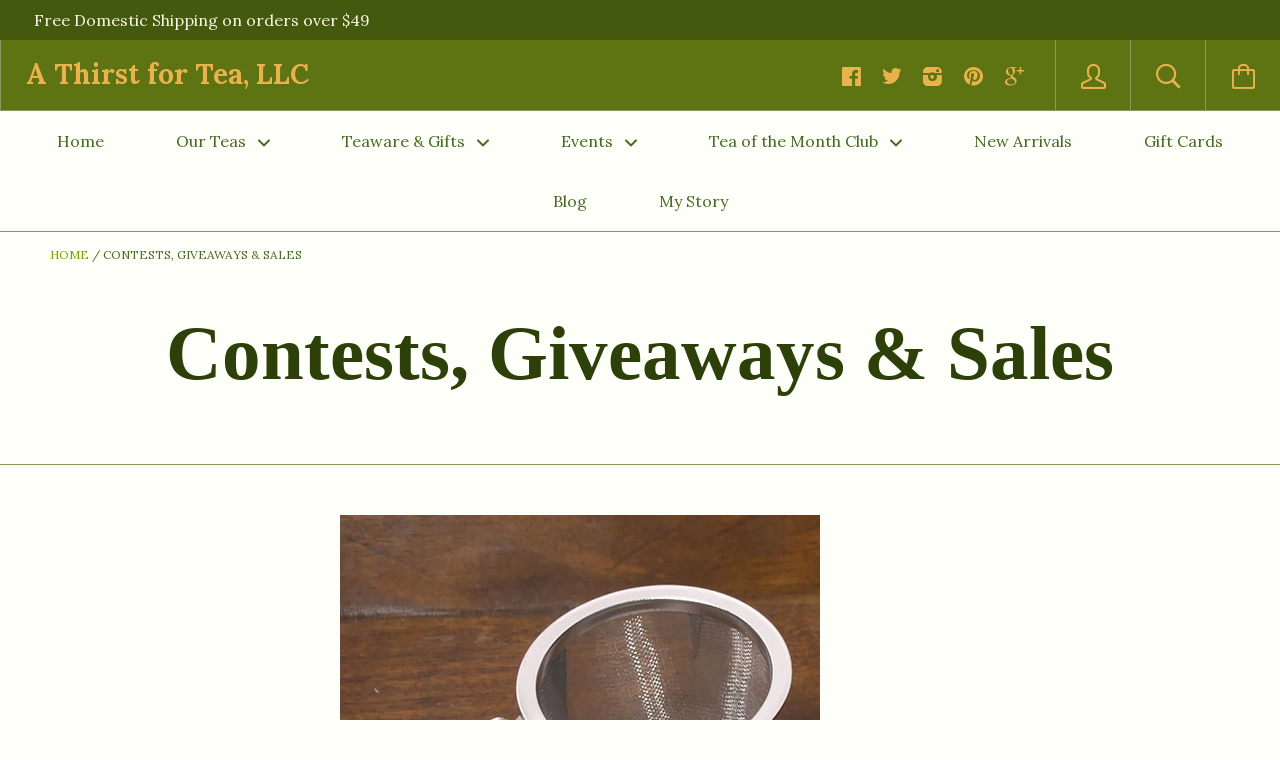

--- FILE ---
content_type: text/html; charset=utf-8
request_url: https://www.athirstfortea.com/pages/competition
body_size: 19454
content:
<!doctype html>

<!--[if IE 8]><html class="no-js no-csscalc no-flexbox ie8"><![endif]-->
<!--[if IE 9 ]><html class="no-js csscalc no-flexbox ie9"><![endif]-->
<!--[if (gt IE 9)|!(IE)]><!--><html class="no-js csscalc flexbox"><!--<![endif]-->
  <head>
    
	<meta name="facebook-domain-verification" content="q8n68bs6ji4amfecml0fhm0x1vk8e0" />
    <meta name="google-site-verification" content="w5vklyIq_Nyy_8cfqUkpA2F7RHkFPw5RV51YjelH7OQ" />
    <meta name="msvalidate.01" content="8BDA463BB39A596674A9921ADDE427FF" />
    <script>(function(w,d,t,r,u){var f,n,i;w[u]=w[u]||[],f=function(){var o={ti:"5784288"};o.q=w[u],w[u]=new UET(o),w[u].push("pageLoad")},n=d.createElement(t),n.src=r,n.async=1,n.onload=n.onreadystatechange=function(){var s=this.readyState;s&&s!=="loaded"&&s!=="complete"||(f(),n.onload=n.onreadystatechange=null)},i=d.getElementsByTagName(t)[0],i.parentNode.insertBefore(n,i)})(window,document,"script","//bat.bing.com/bat.js","uetq");</script><noscript><img src="//bat.bing.com/action/0?ti=5784288&Ver=2" height="0" width="0" style="display:none; visibility: hidden;" /></noscript>
    <script type="text/javascript">
(function(a,e,c,f,g,h,b,d){var k={ak:"830157711",cl:"iWSoCILinHcQj-fsiwM",autoreplace:"4065817842"};a[c]=a[c]||function(){(a[c].q=a[c].q||[]).push(arguments)};a[g]||(a[g]=k.ak);b=e.createElement(h);b.async=1;b.src="//www.gstatic.com/wcm/loader.js";d=e.getElementsByTagName(h)[0];d.parentNode.insertBefore(b,d);a[f]=function(b,d,e){a[c](2,b,k,d,null,new Date,e)};a[f]()})(window,document,"_googWcmImpl","_googWcmGet","_googWcmAk","script");
</script>
    <meta charset="utf-8">
    <meta http-equiv="X-UA-Compatible" content="IE=edge,chrome=1">
    <meta name="viewport" content="width=device-width, initial-scale=1, maximum-scale=1">

    
 <!-- SEO Manager 6.2.0 -->
<meta name='seomanager' content='6.2' />
<title>Contests, Giveaways &amp; Sales</title>
<meta name='description' content='' /> 
<meta name="robots" content="index"> 
<meta name="robots" content="follow">
<meta name="google-site-verification" content="8kDI5e0FqfYP6RLpvzmaSIyamBI21rhNXZarWLNI_TI" />


<!-- end: SEO Manager 6.2.0 -->

    <link rel="canonical" href="https://www.athirstfortea.com/pages/competition">

    
    <link rel="preconnect" href="//cdn.shopify.com" crossorigin>
    <link rel="preconnect" href="//fonts.gstatic.com" crossorigin>

    
      <link rel="shortcut icon" href="//www.athirstfortea.com/cdn/shop/t/44/assets/favicon.png?v=160655982911203963781583769553" type="image/png">
    

    <!-- /snippets/social-meta-tags.liquid -->


  <meta property="og:type" content="website">
  <meta property="og:title" content="Contests, Giveaways &amp; Sales">
  


  <meta property="og:description" content="">

<meta property="og:url" content="https://www.athirstfortea.com/pages/competition">
<meta property="og:site_name" content="A Thirst for Tea, LLC">





<meta name="twitter:card" content="summary">


    <script>window.performance && window.performance.mark && window.performance.mark('shopify.content_for_header.start');</script><meta name="google-site-verification" content="8kDI5e0FqfYP6RLpvzmaSIyamBI21rhNXZarWLNI_TI">
<meta id="shopify-digital-wallet" name="shopify-digital-wallet" content="/1607728/digital_wallets/dialog">
<meta name="shopify-checkout-api-token" content="d45f4ecd145b787328dad7a3c4297946">
<script async="async" src="/checkouts/internal/preloads.js?locale=en-US"></script>
<link rel="preconnect" href="https://shop.app" crossorigin="anonymous">
<script async="async" src="https://shop.app/checkouts/internal/preloads.js?locale=en-US&shop_id=1607728" crossorigin="anonymous"></script>
<script id="apple-pay-shop-capabilities" type="application/json">{"shopId":1607728,"countryCode":"US","currencyCode":"USD","merchantCapabilities":["supports3DS"],"merchantId":"gid:\/\/shopify\/Shop\/1607728","merchantName":"A Thirst for Tea, LLC","requiredBillingContactFields":["postalAddress","email","phone"],"requiredShippingContactFields":["postalAddress","email","phone"],"shippingType":"shipping","supportedNetworks":["visa","masterCard","amex","discover","elo","jcb"],"total":{"type":"pending","label":"A Thirst for Tea, LLC","amount":"1.00"},"shopifyPaymentsEnabled":true,"supportsSubscriptions":true}</script>
<script id="shopify-features" type="application/json">{"accessToken":"d45f4ecd145b787328dad7a3c4297946","betas":["rich-media-storefront-analytics"],"domain":"www.athirstfortea.com","predictiveSearch":true,"shopId":1607728,"locale":"en"}</script>
<script>var Shopify = Shopify || {};
Shopify.shop = "a-thirst-for-tea.myshopify.com";
Shopify.locale = "en";
Shopify.currency = {"active":"USD","rate":"1.0"};
Shopify.country = "US";
Shopify.theme = {"name":"Kagami White | Bold | Mar.9.2020","id":80638935102,"schema_name":null,"schema_version":null,"theme_store_id":747,"role":"main"};
Shopify.theme.handle = "null";
Shopify.theme.style = {"id":null,"handle":null};
Shopify.cdnHost = "www.athirstfortea.com/cdn";
Shopify.routes = Shopify.routes || {};
Shopify.routes.root = "/";</script>
<script type="module">!function(o){(o.Shopify=o.Shopify||{}).modules=!0}(window);</script>
<script>!function(o){function n(){var o=[];function n(){o.push(Array.prototype.slice.apply(arguments))}return n.q=o,n}var t=o.Shopify=o.Shopify||{};t.loadFeatures=n(),t.autoloadFeatures=n()}(window);</script>
<script>
  window.ShopifyPay = window.ShopifyPay || {};
  window.ShopifyPay.apiHost = "shop.app\/pay";
  window.ShopifyPay.redirectState = null;
</script>
<script id="shop-js-analytics" type="application/json">{"pageType":"page"}</script>
<script defer="defer" async type="module" src="//www.athirstfortea.com/cdn/shopifycloud/shop-js/modules/v2/client.init-shop-cart-sync_BN7fPSNr.en.esm.js"></script>
<script defer="defer" async type="module" src="//www.athirstfortea.com/cdn/shopifycloud/shop-js/modules/v2/chunk.common_Cbph3Kss.esm.js"></script>
<script defer="defer" async type="module" src="//www.athirstfortea.com/cdn/shopifycloud/shop-js/modules/v2/chunk.modal_DKumMAJ1.esm.js"></script>
<script type="module">
  await import("//www.athirstfortea.com/cdn/shopifycloud/shop-js/modules/v2/client.init-shop-cart-sync_BN7fPSNr.en.esm.js");
await import("//www.athirstfortea.com/cdn/shopifycloud/shop-js/modules/v2/chunk.common_Cbph3Kss.esm.js");
await import("//www.athirstfortea.com/cdn/shopifycloud/shop-js/modules/v2/chunk.modal_DKumMAJ1.esm.js");

  window.Shopify.SignInWithShop?.initShopCartSync?.({"fedCMEnabled":true,"windoidEnabled":true});

</script>
<script>
  window.Shopify = window.Shopify || {};
  if (!window.Shopify.featureAssets) window.Shopify.featureAssets = {};
  window.Shopify.featureAssets['shop-js'] = {"shop-cart-sync":["modules/v2/client.shop-cart-sync_CJVUk8Jm.en.esm.js","modules/v2/chunk.common_Cbph3Kss.esm.js","modules/v2/chunk.modal_DKumMAJ1.esm.js"],"init-fed-cm":["modules/v2/client.init-fed-cm_7Fvt41F4.en.esm.js","modules/v2/chunk.common_Cbph3Kss.esm.js","modules/v2/chunk.modal_DKumMAJ1.esm.js"],"init-shop-email-lookup-coordinator":["modules/v2/client.init-shop-email-lookup-coordinator_Cc088_bR.en.esm.js","modules/v2/chunk.common_Cbph3Kss.esm.js","modules/v2/chunk.modal_DKumMAJ1.esm.js"],"init-windoid":["modules/v2/client.init-windoid_hPopwJRj.en.esm.js","modules/v2/chunk.common_Cbph3Kss.esm.js","modules/v2/chunk.modal_DKumMAJ1.esm.js"],"shop-button":["modules/v2/client.shop-button_B0jaPSNF.en.esm.js","modules/v2/chunk.common_Cbph3Kss.esm.js","modules/v2/chunk.modal_DKumMAJ1.esm.js"],"shop-cash-offers":["modules/v2/client.shop-cash-offers_DPIskqss.en.esm.js","modules/v2/chunk.common_Cbph3Kss.esm.js","modules/v2/chunk.modal_DKumMAJ1.esm.js"],"shop-toast-manager":["modules/v2/client.shop-toast-manager_CK7RT69O.en.esm.js","modules/v2/chunk.common_Cbph3Kss.esm.js","modules/v2/chunk.modal_DKumMAJ1.esm.js"],"init-shop-cart-sync":["modules/v2/client.init-shop-cart-sync_BN7fPSNr.en.esm.js","modules/v2/chunk.common_Cbph3Kss.esm.js","modules/v2/chunk.modal_DKumMAJ1.esm.js"],"init-customer-accounts-sign-up":["modules/v2/client.init-customer-accounts-sign-up_CfPf4CXf.en.esm.js","modules/v2/client.shop-login-button_DeIztwXF.en.esm.js","modules/v2/chunk.common_Cbph3Kss.esm.js","modules/v2/chunk.modal_DKumMAJ1.esm.js"],"pay-button":["modules/v2/client.pay-button_CgIwFSYN.en.esm.js","modules/v2/chunk.common_Cbph3Kss.esm.js","modules/v2/chunk.modal_DKumMAJ1.esm.js"],"init-customer-accounts":["modules/v2/client.init-customer-accounts_DQ3x16JI.en.esm.js","modules/v2/client.shop-login-button_DeIztwXF.en.esm.js","modules/v2/chunk.common_Cbph3Kss.esm.js","modules/v2/chunk.modal_DKumMAJ1.esm.js"],"avatar":["modules/v2/client.avatar_BTnouDA3.en.esm.js"],"init-shop-for-new-customer-accounts":["modules/v2/client.init-shop-for-new-customer-accounts_CsZy_esa.en.esm.js","modules/v2/client.shop-login-button_DeIztwXF.en.esm.js","modules/v2/chunk.common_Cbph3Kss.esm.js","modules/v2/chunk.modal_DKumMAJ1.esm.js"],"shop-follow-button":["modules/v2/client.shop-follow-button_BRMJjgGd.en.esm.js","modules/v2/chunk.common_Cbph3Kss.esm.js","modules/v2/chunk.modal_DKumMAJ1.esm.js"],"checkout-modal":["modules/v2/client.checkout-modal_B9Drz_yf.en.esm.js","modules/v2/chunk.common_Cbph3Kss.esm.js","modules/v2/chunk.modal_DKumMAJ1.esm.js"],"shop-login-button":["modules/v2/client.shop-login-button_DeIztwXF.en.esm.js","modules/v2/chunk.common_Cbph3Kss.esm.js","modules/v2/chunk.modal_DKumMAJ1.esm.js"],"lead-capture":["modules/v2/client.lead-capture_DXYzFM3R.en.esm.js","modules/v2/chunk.common_Cbph3Kss.esm.js","modules/v2/chunk.modal_DKumMAJ1.esm.js"],"shop-login":["modules/v2/client.shop-login_CA5pJqmO.en.esm.js","modules/v2/chunk.common_Cbph3Kss.esm.js","modules/v2/chunk.modal_DKumMAJ1.esm.js"],"payment-terms":["modules/v2/client.payment-terms_BxzfvcZJ.en.esm.js","modules/v2/chunk.common_Cbph3Kss.esm.js","modules/v2/chunk.modal_DKumMAJ1.esm.js"]};
</script>
<script>(function() {
  var isLoaded = false;
  function asyncLoad() {
    if (isLoaded) return;
    isLoaded = true;
    var urls = ["https:\/\/js.smile.io\/v1\/smile-shopify.js?shop=a-thirst-for-tea.myshopify.com","https:\/\/upsells.boldapps.net\/v2_ui\/js\/UpsellTracker.js?shop=a-thirst-for-tea.myshopify.com","https:\/\/upsells.boldapps.net\/v2_ui\/js\/upsell.js?shop=a-thirst-for-tea.myshopify.com","https:\/\/cdn.doofinder.com\/shopify\/doofinder-installed.js?shop=a-thirst-for-tea.myshopify.com","https:\/\/sf.bayengage.com\/sf.js?t=8da3daa79db6\u0026v=1704825493\u0026shop=a-thirst-for-tea.myshopify.com","https:\/\/app.targetbay.com\/js\/tb-shopify-sub.js?shop=a-thirst-for-tea.myshopify.com","https:\/\/customer-first-focus.b-cdn.net\/cffPCLoader_min.js?shop=a-thirst-for-tea.myshopify.com"];
    for (var i = 0; i < urls.length; i++) {
      var s = document.createElement('script');
      s.type = 'text/javascript';
      s.async = true;
      s.src = urls[i];
      var x = document.getElementsByTagName('script')[0];
      x.parentNode.insertBefore(s, x);
    }
  };
  if(window.attachEvent) {
    window.attachEvent('onload', asyncLoad);
  } else {
    window.addEventListener('load', asyncLoad, false);
  }
})();</script>
<script id="__st">var __st={"a":1607728,"offset":-18000,"reqid":"27166810-45a5-42ed-a489-ec5b8be99a2c-1770117857","pageurl":"www.athirstfortea.com\/pages\/competition","s":"pages-161331333","u":"1f2be3333313","p":"page","rtyp":"page","rid":161331333};</script>
<script>window.ShopifyPaypalV4VisibilityTracking = true;</script>
<script id="captcha-bootstrap">!function(){'use strict';const t='contact',e='account',n='new_comment',o=[[t,t],['blogs',n],['comments',n],[t,'customer']],c=[[e,'customer_login'],[e,'guest_login'],[e,'recover_customer_password'],[e,'create_customer']],r=t=>t.map((([t,e])=>`form[action*='/${t}']:not([data-nocaptcha='true']) input[name='form_type'][value='${e}']`)).join(','),a=t=>()=>t?[...document.querySelectorAll(t)].map((t=>t.form)):[];function s(){const t=[...o],e=r(t);return a(e)}const i='password',u='form_key',d=['recaptcha-v3-token','g-recaptcha-response','h-captcha-response',i],f=()=>{try{return window.sessionStorage}catch{return}},m='__shopify_v',_=t=>t.elements[u];function p(t,e,n=!1){try{const o=window.sessionStorage,c=JSON.parse(o.getItem(e)),{data:r}=function(t){const{data:e,action:n}=t;return t[m]||n?{data:e,action:n}:{data:t,action:n}}(c);for(const[e,n]of Object.entries(r))t.elements[e]&&(t.elements[e].value=n);n&&o.removeItem(e)}catch(o){console.error('form repopulation failed',{error:o})}}const l='form_type',E='cptcha';function T(t){t.dataset[E]=!0}const w=window,h=w.document,L='Shopify',v='ce_forms',y='captcha';let A=!1;((t,e)=>{const n=(g='f06e6c50-85a8-45c8-87d0-21a2b65856fe',I='https://cdn.shopify.com/shopifycloud/storefront-forms-hcaptcha/ce_storefront_forms_captcha_hcaptcha.v1.5.2.iife.js',D={infoText:'Protected by hCaptcha',privacyText:'Privacy',termsText:'Terms'},(t,e,n)=>{const o=w[L][v],c=o.bindForm;if(c)return c(t,g,e,D).then(n);var r;o.q.push([[t,g,e,D],n]),r=I,A||(h.body.append(Object.assign(h.createElement('script'),{id:'captcha-provider',async:!0,src:r})),A=!0)});var g,I,D;w[L]=w[L]||{},w[L][v]=w[L][v]||{},w[L][v].q=[],w[L][y]=w[L][y]||{},w[L][y].protect=function(t,e){n(t,void 0,e),T(t)},Object.freeze(w[L][y]),function(t,e,n,w,h,L){const[v,y,A,g]=function(t,e,n){const i=e?o:[],u=t?c:[],d=[...i,...u],f=r(d),m=r(i),_=r(d.filter((([t,e])=>n.includes(e))));return[a(f),a(m),a(_),s()]}(w,h,L),I=t=>{const e=t.target;return e instanceof HTMLFormElement?e:e&&e.form},D=t=>v().includes(t);t.addEventListener('submit',(t=>{const e=I(t);if(!e)return;const n=D(e)&&!e.dataset.hcaptchaBound&&!e.dataset.recaptchaBound,o=_(e),c=g().includes(e)&&(!o||!o.value);(n||c)&&t.preventDefault(),c&&!n&&(function(t){try{if(!f())return;!function(t){const e=f();if(!e)return;const n=_(t);if(!n)return;const o=n.value;o&&e.removeItem(o)}(t);const e=Array.from(Array(32),(()=>Math.random().toString(36)[2])).join('');!function(t,e){_(t)||t.append(Object.assign(document.createElement('input'),{type:'hidden',name:u})),t.elements[u].value=e}(t,e),function(t,e){const n=f();if(!n)return;const o=[...t.querySelectorAll(`input[type='${i}']`)].map((({name:t})=>t)),c=[...d,...o],r={};for(const[a,s]of new FormData(t).entries())c.includes(a)||(r[a]=s);n.setItem(e,JSON.stringify({[m]:1,action:t.action,data:r}))}(t,e)}catch(e){console.error('failed to persist form',e)}}(e),e.submit())}));const S=(t,e)=>{t&&!t.dataset[E]&&(n(t,e.some((e=>e===t))),T(t))};for(const o of['focusin','change'])t.addEventListener(o,(t=>{const e=I(t);D(e)&&S(e,y())}));const B=e.get('form_key'),M=e.get(l),P=B&&M;t.addEventListener('DOMContentLoaded',(()=>{const t=y();if(P)for(const e of t)e.elements[l].value===M&&p(e,B);[...new Set([...A(),...v().filter((t=>'true'===t.dataset.shopifyCaptcha))])].forEach((e=>S(e,t)))}))}(h,new URLSearchParams(w.location.search),n,t,e,['guest_login'])})(!0,!0)}();</script>
<script integrity="sha256-4kQ18oKyAcykRKYeNunJcIwy7WH5gtpwJnB7kiuLZ1E=" data-source-attribution="shopify.loadfeatures" defer="defer" src="//www.athirstfortea.com/cdn/shopifycloud/storefront/assets/storefront/load_feature-a0a9edcb.js" crossorigin="anonymous"></script>
<script crossorigin="anonymous" defer="defer" src="//www.athirstfortea.com/cdn/shopifycloud/storefront/assets/shopify_pay/storefront-65b4c6d7.js?v=20250812"></script>
<script data-source-attribution="shopify.dynamic_checkout.dynamic.init">var Shopify=Shopify||{};Shopify.PaymentButton=Shopify.PaymentButton||{isStorefrontPortableWallets:!0,init:function(){window.Shopify.PaymentButton.init=function(){};var t=document.createElement("script");t.src="https://www.athirstfortea.com/cdn/shopifycloud/portable-wallets/latest/portable-wallets.en.js",t.type="module",document.head.appendChild(t)}};
</script>
<script data-source-attribution="shopify.dynamic_checkout.buyer_consent">
  function portableWalletsHideBuyerConsent(e){var t=document.getElementById("shopify-buyer-consent"),n=document.getElementById("shopify-subscription-policy-button");t&&n&&(t.classList.add("hidden"),t.setAttribute("aria-hidden","true"),n.removeEventListener("click",e))}function portableWalletsShowBuyerConsent(e){var t=document.getElementById("shopify-buyer-consent"),n=document.getElementById("shopify-subscription-policy-button");t&&n&&(t.classList.remove("hidden"),t.removeAttribute("aria-hidden"),n.addEventListener("click",e))}window.Shopify?.PaymentButton&&(window.Shopify.PaymentButton.hideBuyerConsent=portableWalletsHideBuyerConsent,window.Shopify.PaymentButton.showBuyerConsent=portableWalletsShowBuyerConsent);
</script>
<script data-source-attribution="shopify.dynamic_checkout.cart.bootstrap">document.addEventListener("DOMContentLoaded",(function(){function t(){return document.querySelector("shopify-accelerated-checkout-cart, shopify-accelerated-checkout")}if(t())Shopify.PaymentButton.init();else{new MutationObserver((function(e,n){t()&&(Shopify.PaymentButton.init(),n.disconnect())})).observe(document.body,{childList:!0,subtree:!0})}}));
</script>
<link id="shopify-accelerated-checkout-styles" rel="stylesheet" media="screen" href="https://www.athirstfortea.com/cdn/shopifycloud/portable-wallets/latest/accelerated-checkout-backwards-compat.css" crossorigin="anonymous">
<style id="shopify-accelerated-checkout-cart">
        #shopify-buyer-consent {
  margin-top: 1em;
  display: inline-block;
  width: 100%;
}

#shopify-buyer-consent.hidden {
  display: none;
}

#shopify-subscription-policy-button {
  background: none;
  border: none;
  padding: 0;
  text-decoration: underline;
  font-size: inherit;
  cursor: pointer;
}

#shopify-subscription-policy-button::before {
  box-shadow: none;
}

      </style>

<script>window.performance && window.performance.mark && window.performance.mark('shopify.content_for_header.end');</script>

<script>window.BOLD = window.BOLD || {};
    window.BOLD.common = window.BOLD.common || {};
    window.BOLD.common.Shopify = window.BOLD.common.Shopify || {};
    window.BOLD.common.Shopify.shop = {
      domain: 'www.athirstfortea.com',
      permanent_domain: 'a-thirst-for-tea.myshopify.com',
      url: 'https://www.athirstfortea.com',
      secure_url: 'https://www.athirstfortea.com',
      money_format: "${{amount}}",
      currency: "USD"
    };
    window.BOLD.common.Shopify.customer = {
      id: null,
      tags: null,
    };
    window.BOLD.common.Shopify.cart = {"note":null,"attributes":{},"original_total_price":0,"total_price":0,"total_discount":0,"total_weight":0.0,"item_count":0,"items":[],"requires_shipping":false,"currency":"USD","items_subtotal_price":0,"cart_level_discount_applications":[],"checkout_charge_amount":0};
    window.BOLD.common.template = 'page';window.BOLD.common.Shopify.formatMoney = function(money, format) {
        function n(t, e) {
            return "undefined" == typeof t ? e : t
        }
        function r(t, e, r, i) {
            if (e = n(e, 2),
                r = n(r, ","),
                i = n(i, "."),
            isNaN(t) || null == t)
                return 0;
            t = (t / 100).toFixed(e);
            var o = t.split(".")
                , a = o[0].replace(/(\d)(?=(\d\d\d)+(?!\d))/g, "$1" + r)
                , s = o[1] ? i + o[1] : "";
            return a + s
        }
        "string" == typeof money && (money = money.replace(".", ""));
        var i = ""
            , o = /\{\{\s*(\w+)\s*\}\}/
            , a = format || window.BOLD.common.Shopify.shop.money_format || window.Shopify.money_format || "$ {{ amount }}";
        switch (a.match(o)[1]) {
            case "amount":
                i = r(money, 2, ",", ".");
                break;
            case "amount_no_decimals":
                i = r(money, 0, ",", ".");
                break;
            case "amount_with_comma_separator":
                i = r(money, 2, ".", ",");
                break;
            case "amount_no_decimals_with_comma_separator":
                i = r(money, 0, ".", ",");
                break;
            case "amount_with_space_separator":
                i = r(money, 2, " ", ",");
                break;
            case "amount_no_decimals_with_space_separator":
                i = r(money, 0, " ", ",");
                break;
            case "amount_with_apostrophe_separator":
                i = r(money, 2, "'", ".");
                break;
        }
        return a.replace(o, i);
    };
    window.BOLD.common.Shopify.saveProduct = function (handle, product) {
      if (typeof handle === 'string' && typeof window.BOLD.common.Shopify.products[handle] === 'undefined') {
        if (typeof product === 'number') {
          window.BOLD.common.Shopify.handles[product] = handle;
          product = { id: product };
        }
        window.BOLD.common.Shopify.products[handle] = product;
      }
    };
    window.BOLD.common.Shopify.saveVariant = function (variant_id, variant) {
      if (typeof variant_id === 'number' && typeof window.BOLD.common.Shopify.variants[variant_id] === 'undefined') {
        window.BOLD.common.Shopify.variants[variant_id] = variant;
      }
    };window.BOLD.common.Shopify.products = window.BOLD.common.Shopify.products || {};
    window.BOLD.common.Shopify.variants = window.BOLD.common.Shopify.variants || {};
    window.BOLD.common.Shopify.handles = window.BOLD.common.Shopify.handles || {};window.BOLD.common.Shopify.saveProduct(null, null);window.BOLD.apps_installed = {"Brain":1,"Product Discount":1,"Product Upsell":3,"Social Autopilot":1} || {};window.BOLD.common.Shopify.metafields = window.BOLD.common.Shopify.metafields || {};window.BOLD.common.Shopify.metafields["bold_rp"] = {};window.BOLD.common.Shopify.metafields["bold_csp_defaults"] = {};window.BOLD.common.cacheParams = window.BOLD.common.cacheParams || {};
</script><link href="//www.athirstfortea.com/cdn/shop/t/44/assets/bold-upsell.css?v=51915886505602322711583769553" rel="stylesheet" type="text/css" media="all" />
<link href="//www.athirstfortea.com/cdn/shop/t/44/assets/bold-upsell-custom.css?v=150135899998303055901583769552" rel="stylesheet" type="text/css" media="all" /><link href="//www.athirstfortea.com/cdn/shop/t/44/assets/bold-brain-widget.css?v=12280912722225961271583769552" rel="stylesheet" type="text/css" media="all" />


    












  
  

  <link href="//fonts.googleapis.com/css?family=Arapey:700|Lora:400,700|Crimson+Text:700|Crimson+Text:400" rel="stylesheet" type="text/css" media="all" />


    <link href="//www.athirstfortea.com/cdn/shop/t/44/assets/theme.scss.css?v=53048063458277028051765911024" rel="stylesheet" type="text/css" media="all">

    <script src="//ajax.googleapis.com/ajax/libs/jquery/1.11.2/jquery.min.js" type="text/javascript"></script>
    <script src="//www.athirstfortea.com/cdn/shop/t/44/assets/modernizr.min.js?v=49324269006298684391583769558" type="text/javascript"></script>

    <!--[if IE 8]>
      

      <script src="//www.athirstfortea.com/cdn/shop/t/44/assets/polyfills-ie8.js?v=9403166363672777301583769559" type="text/javascript"></script>
      <script src="//www.athirstfortea.com/cdn/shop/t/44/assets/respond.min.js?v=93990193852539669651583769561" type="text/javascript"></script>
      <link href="//www.athirstfortea.com/cdn/shop/t/44/assets/respond-proxy.html" id="respond-proxy" rel="respond-proxy">
      <link href="//www.athirstfortea.com/search?q=f8cff64f2e73bdc70fcf5517b243e577" id="respond-redirect" rel="respond-redirect">
      <script src="//www.athirstfortea.com/search?q=f8cff64f2e73bdc70fcf5517b243e577" type="text/javascript"></script>
    <![endif]-->

    <!--[if IE 9]>
      <script src="//www.athirstfortea.com/cdn/shop/t/44/assets/polyfills-ie9.js?v=13323424119256795791583769560" type="text/javascript"></script>
    <![endif]-->

    <script>
      // This allow to solve a CRAZY bug in IE8/9 that prevents any JS to be executed if it contains the "console.log"...
      if(!window.console) {
        console = {};
        console.log = function() {};
      }

      // This allows to expose several variables to the global scope, to be used in scripts
      window.shop = {
        template: "page",
        currentPage: 1,
        customerIsLogged: false,
        shopCurrency: "USD",
        moneyFormat: "${{amount}}",
        moneyWithCurrencyFormat: "${{amount}} USD",
        collectionSortBy: null
      }
    </script>
    <script src="https://js.gleam.io/oi-ehGv8zhc.js" async="async"></script>
    <!-- Facebook Pixel Code -->
<script>
!function(f,b,e,v,n,t,s)
{if(f.fbq)return;n=f.fbq=function(){n.callMethod?
n.callMethod.apply(n,arguments):n.queue.push(arguments)};
if(!f._fbq)f._fbq=n;n.push=n;n.loaded=!0;n.version='2.0';
n.queue=[];t=b.createElement(e);t.async=!0;
t.src=v;s=b.getElementsByTagName(e)[0];
s.parentNode.insertBefore(t,s)}(window, document,'script',
'https://connect.facebook.net/en_US/fbevents.js');
fbq('init', '202312764749239');
fbq('track', 'PageView');
</script>
<noscript><img height="1" width="1" style="display:none"
src="https://www.facebook.com/tr?id=202312764749239&ev=PageView&noscript=1"
/></noscript>
<!-- End Facebook Pixel Code -->
  <!--DOOFINDER-SHOPIFY-->
        
        <script>
  const dfLayerOptions = {
    installationId: 'ebd4d3e4-6d50-453e-b224-3eb5e5513671',
    zone: 'us1'
  };


    /** START SHOPIFY OPTIONS **/
    dfLayerOptions.language = "en";
    /** END SHOPIFY OPTIONS **/


    (function (l, a, y, e, r, s) {
    r = l.createElement(a); r.onload = e; r.async = 1; r.src = y;
    s = l.getElementsByTagName(a)[0]; s.parentNode.insertBefore(r, s);
  })(document, 'script', 'https://cdn.doofinder.com/livelayer/1/js/loader.min.js', function () {
    doofinderLoader.load(dfLayerOptions);
  });
</script>

        
        <!--/DOOFINDER-SHOPIFY--><meta property="og:image" content="https://cdn.shopify.com/s/files/1/0160/7728/files/Amba-OP1-with-Tea-Flowers-Black_copy.png?v=1697582211" />
<meta property="og:image:secure_url" content="https://cdn.shopify.com/s/files/1/0160/7728/files/Amba-OP1-with-Tea-Flowers-Black_copy.png?v=1697582211" />
<meta property="og:image:width" content="1202" />
<meta property="og:image:height" content="631" />
<link href="https://monorail-edge.shopifysvc.com" rel="dns-prefetch">
<script>(function(){if ("sendBeacon" in navigator && "performance" in window) {try {var session_token_from_headers = performance.getEntriesByType('navigation')[0].serverTiming.find(x => x.name == '_s').description;} catch {var session_token_from_headers = undefined;}var session_cookie_matches = document.cookie.match(/_shopify_s=([^;]*)/);var session_token_from_cookie = session_cookie_matches && session_cookie_matches.length === 2 ? session_cookie_matches[1] : "";var session_token = session_token_from_headers || session_token_from_cookie || "";function handle_abandonment_event(e) {var entries = performance.getEntries().filter(function(entry) {return /monorail-edge.shopifysvc.com/.test(entry.name);});if (!window.abandonment_tracked && entries.length === 0) {window.abandonment_tracked = true;var currentMs = Date.now();var navigation_start = performance.timing.navigationStart;var payload = {shop_id: 1607728,url: window.location.href,navigation_start,duration: currentMs - navigation_start,session_token,page_type: "page"};window.navigator.sendBeacon("https://monorail-edge.shopifysvc.com/v1/produce", JSON.stringify({schema_id: "online_store_buyer_site_abandonment/1.1",payload: payload,metadata: {event_created_at_ms: currentMs,event_sent_at_ms: currentMs}}));}}window.addEventListener('pagehide', handle_abandonment_event);}}());</script>
<script id="web-pixels-manager-setup">(function e(e,d,r,n,o){if(void 0===o&&(o={}),!Boolean(null===(a=null===(i=window.Shopify)||void 0===i?void 0:i.analytics)||void 0===a?void 0:a.replayQueue)){var i,a;window.Shopify=window.Shopify||{};var t=window.Shopify;t.analytics=t.analytics||{};var s=t.analytics;s.replayQueue=[],s.publish=function(e,d,r){return s.replayQueue.push([e,d,r]),!0};try{self.performance.mark("wpm:start")}catch(e){}var l=function(){var e={modern:/Edge?\/(1{2}[4-9]|1[2-9]\d|[2-9]\d{2}|\d{4,})\.\d+(\.\d+|)|Firefox\/(1{2}[4-9]|1[2-9]\d|[2-9]\d{2}|\d{4,})\.\d+(\.\d+|)|Chrom(ium|e)\/(9{2}|\d{3,})\.\d+(\.\d+|)|(Maci|X1{2}).+ Version\/(15\.\d+|(1[6-9]|[2-9]\d|\d{3,})\.\d+)([,.]\d+|)( \(\w+\)|)( Mobile\/\w+|) Safari\/|Chrome.+OPR\/(9{2}|\d{3,})\.\d+\.\d+|(CPU[ +]OS|iPhone[ +]OS|CPU[ +]iPhone|CPU IPhone OS|CPU iPad OS)[ +]+(15[._]\d+|(1[6-9]|[2-9]\d|\d{3,})[._]\d+)([._]\d+|)|Android:?[ /-](13[3-9]|1[4-9]\d|[2-9]\d{2}|\d{4,})(\.\d+|)(\.\d+|)|Android.+Firefox\/(13[5-9]|1[4-9]\d|[2-9]\d{2}|\d{4,})\.\d+(\.\d+|)|Android.+Chrom(ium|e)\/(13[3-9]|1[4-9]\d|[2-9]\d{2}|\d{4,})\.\d+(\.\d+|)|SamsungBrowser\/([2-9]\d|\d{3,})\.\d+/,legacy:/Edge?\/(1[6-9]|[2-9]\d|\d{3,})\.\d+(\.\d+|)|Firefox\/(5[4-9]|[6-9]\d|\d{3,})\.\d+(\.\d+|)|Chrom(ium|e)\/(5[1-9]|[6-9]\d|\d{3,})\.\d+(\.\d+|)([\d.]+$|.*Safari\/(?![\d.]+ Edge\/[\d.]+$))|(Maci|X1{2}).+ Version\/(10\.\d+|(1[1-9]|[2-9]\d|\d{3,})\.\d+)([,.]\d+|)( \(\w+\)|)( Mobile\/\w+|) Safari\/|Chrome.+OPR\/(3[89]|[4-9]\d|\d{3,})\.\d+\.\d+|(CPU[ +]OS|iPhone[ +]OS|CPU[ +]iPhone|CPU IPhone OS|CPU iPad OS)[ +]+(10[._]\d+|(1[1-9]|[2-9]\d|\d{3,})[._]\d+)([._]\d+|)|Android:?[ /-](13[3-9]|1[4-9]\d|[2-9]\d{2}|\d{4,})(\.\d+|)(\.\d+|)|Mobile Safari.+OPR\/([89]\d|\d{3,})\.\d+\.\d+|Android.+Firefox\/(13[5-9]|1[4-9]\d|[2-9]\d{2}|\d{4,})\.\d+(\.\d+|)|Android.+Chrom(ium|e)\/(13[3-9]|1[4-9]\d|[2-9]\d{2}|\d{4,})\.\d+(\.\d+|)|Android.+(UC? ?Browser|UCWEB|U3)[ /]?(15\.([5-9]|\d{2,})|(1[6-9]|[2-9]\d|\d{3,})\.\d+)\.\d+|SamsungBrowser\/(5\.\d+|([6-9]|\d{2,})\.\d+)|Android.+MQ{2}Browser\/(14(\.(9|\d{2,})|)|(1[5-9]|[2-9]\d|\d{3,})(\.\d+|))(\.\d+|)|K[Aa][Ii]OS\/(3\.\d+|([4-9]|\d{2,})\.\d+)(\.\d+|)/},d=e.modern,r=e.legacy,n=navigator.userAgent;return n.match(d)?"modern":n.match(r)?"legacy":"unknown"}(),u="modern"===l?"modern":"legacy",c=(null!=n?n:{modern:"",legacy:""})[u],f=function(e){return[e.baseUrl,"/wpm","/b",e.hashVersion,"modern"===e.buildTarget?"m":"l",".js"].join("")}({baseUrl:d,hashVersion:r,buildTarget:u}),m=function(e){var d=e.version,r=e.bundleTarget,n=e.surface,o=e.pageUrl,i=e.monorailEndpoint;return{emit:function(e){var a=e.status,t=e.errorMsg,s=(new Date).getTime(),l=JSON.stringify({metadata:{event_sent_at_ms:s},events:[{schema_id:"web_pixels_manager_load/3.1",payload:{version:d,bundle_target:r,page_url:o,status:a,surface:n,error_msg:t},metadata:{event_created_at_ms:s}}]});if(!i)return console&&console.warn&&console.warn("[Web Pixels Manager] No Monorail endpoint provided, skipping logging."),!1;try{return self.navigator.sendBeacon.bind(self.navigator)(i,l)}catch(e){}var u=new XMLHttpRequest;try{return u.open("POST",i,!0),u.setRequestHeader("Content-Type","text/plain"),u.send(l),!0}catch(e){return console&&console.warn&&console.warn("[Web Pixels Manager] Got an unhandled error while logging to Monorail."),!1}}}}({version:r,bundleTarget:l,surface:e.surface,pageUrl:self.location.href,monorailEndpoint:e.monorailEndpoint});try{o.browserTarget=l,function(e){var d=e.src,r=e.async,n=void 0===r||r,o=e.onload,i=e.onerror,a=e.sri,t=e.scriptDataAttributes,s=void 0===t?{}:t,l=document.createElement("script"),u=document.querySelector("head"),c=document.querySelector("body");if(l.async=n,l.src=d,a&&(l.integrity=a,l.crossOrigin="anonymous"),s)for(var f in s)if(Object.prototype.hasOwnProperty.call(s,f))try{l.dataset[f]=s[f]}catch(e){}if(o&&l.addEventListener("load",o),i&&l.addEventListener("error",i),u)u.appendChild(l);else{if(!c)throw new Error("Did not find a head or body element to append the script");c.appendChild(l)}}({src:f,async:!0,onload:function(){if(!function(){var e,d;return Boolean(null===(d=null===(e=window.Shopify)||void 0===e?void 0:e.analytics)||void 0===d?void 0:d.initialized)}()){var d=window.webPixelsManager.init(e)||void 0;if(d){var r=window.Shopify.analytics;r.replayQueue.forEach((function(e){var r=e[0],n=e[1],o=e[2];d.publishCustomEvent(r,n,o)})),r.replayQueue=[],r.publish=d.publishCustomEvent,r.visitor=d.visitor,r.initialized=!0}}},onerror:function(){return m.emit({status:"failed",errorMsg:"".concat(f," has failed to load")})},sri:function(e){var d=/^sha384-[A-Za-z0-9+/=]+$/;return"string"==typeof e&&d.test(e)}(c)?c:"",scriptDataAttributes:o}),m.emit({status:"loading"})}catch(e){m.emit({status:"failed",errorMsg:(null==e?void 0:e.message)||"Unknown error"})}}})({shopId: 1607728,storefrontBaseUrl: "https://www.athirstfortea.com",extensionsBaseUrl: "https://extensions.shopifycdn.com/cdn/shopifycloud/web-pixels-manager",monorailEndpoint: "https://monorail-edge.shopifysvc.com/unstable/produce_batch",surface: "storefront-renderer",enabledBetaFlags: ["2dca8a86"],webPixelsConfigList: [{"id":"366215338","configuration":"{\"config\":\"{\\\"pixel_id\\\":\\\"G-SSJVEGY2FM\\\",\\\"target_country\\\":\\\"US\\\",\\\"gtag_events\\\":[{\\\"type\\\":\\\"begin_checkout\\\",\\\"action_label\\\":\\\"G-SSJVEGY2FM\\\"},{\\\"type\\\":\\\"search\\\",\\\"action_label\\\":\\\"G-SSJVEGY2FM\\\"},{\\\"type\\\":\\\"view_item\\\",\\\"action_label\\\":[\\\"G-SSJVEGY2FM\\\",\\\"MC-GTZ97LBJRY\\\"]},{\\\"type\\\":\\\"purchase\\\",\\\"action_label\\\":[\\\"G-SSJVEGY2FM\\\",\\\"MC-GTZ97LBJRY\\\"]},{\\\"type\\\":\\\"page_view\\\",\\\"action_label\\\":[\\\"G-SSJVEGY2FM\\\",\\\"MC-GTZ97LBJRY\\\"]},{\\\"type\\\":\\\"add_payment_info\\\",\\\"action_label\\\":\\\"G-SSJVEGY2FM\\\"},{\\\"type\\\":\\\"add_to_cart\\\",\\\"action_label\\\":\\\"G-SSJVEGY2FM\\\"}],\\\"enable_monitoring_mode\\\":false}\"}","eventPayloadVersion":"v1","runtimeContext":"OPEN","scriptVersion":"b2a88bafab3e21179ed38636efcd8a93","type":"APP","apiClientId":1780363,"privacyPurposes":[],"dataSharingAdjustments":{"protectedCustomerApprovalScopes":["read_customer_address","read_customer_email","read_customer_name","read_customer_personal_data","read_customer_phone"]}},{"id":"217350314","configuration":"{\"myshopify_url\":\"a-thirst-for-tea.myshopify.com\", \"environment\":\"production\" }","eventPayloadVersion":"v1","runtimeContext":"STRICT","scriptVersion":"4e7f6e2ee38e85d82463fcabd5f09a1f","type":"APP","apiClientId":118555,"privacyPurposes":["ANALYTICS","MARKETING","SALE_OF_DATA"],"dataSharingAdjustments":{"protectedCustomerApprovalScopes":["read_customer_email","read_customer_personal_data"]}},{"id":"155779242","configuration":"{\"pixel_id\":\"171857073357354\",\"pixel_type\":\"facebook_pixel\",\"metaapp_system_user_token\":\"-\"}","eventPayloadVersion":"v1","runtimeContext":"OPEN","scriptVersion":"ca16bc87fe92b6042fbaa3acc2fbdaa6","type":"APP","apiClientId":2329312,"privacyPurposes":["ANALYTICS","MARKETING","SALE_OF_DATA"],"dataSharingAdjustments":{"protectedCustomerApprovalScopes":["read_customer_address","read_customer_email","read_customer_name","read_customer_personal_data","read_customer_phone"]}},{"id":"57802922","configuration":"{\"tagID\":\"2613927616355\"}","eventPayloadVersion":"v1","runtimeContext":"STRICT","scriptVersion":"18031546ee651571ed29edbe71a3550b","type":"APP","apiClientId":3009811,"privacyPurposes":["ANALYTICS","MARKETING","SALE_OF_DATA"],"dataSharingAdjustments":{"protectedCustomerApprovalScopes":["read_customer_address","read_customer_email","read_customer_name","read_customer_personal_data","read_customer_phone"]}},{"id":"81100970","eventPayloadVersion":"v1","runtimeContext":"LAX","scriptVersion":"1","type":"CUSTOM","privacyPurposes":["ANALYTICS"],"name":"Google Analytics tag (migrated)"},{"id":"shopify-app-pixel","configuration":"{}","eventPayloadVersion":"v1","runtimeContext":"STRICT","scriptVersion":"0450","apiClientId":"shopify-pixel","type":"APP","privacyPurposes":["ANALYTICS","MARKETING"]},{"id":"shopify-custom-pixel","eventPayloadVersion":"v1","runtimeContext":"LAX","scriptVersion":"0450","apiClientId":"shopify-pixel","type":"CUSTOM","privacyPurposes":["ANALYTICS","MARKETING"]}],isMerchantRequest: false,initData: {"shop":{"name":"A Thirst for Tea, LLC","paymentSettings":{"currencyCode":"USD"},"myshopifyDomain":"a-thirst-for-tea.myshopify.com","countryCode":"US","storefrontUrl":"https:\/\/www.athirstfortea.com"},"customer":null,"cart":null,"checkout":null,"productVariants":[],"purchasingCompany":null},},"https://www.athirstfortea.com/cdn","3918e4e0wbf3ac3cepc5707306mb02b36c6",{"modern":"","legacy":""},{"shopId":"1607728","storefrontBaseUrl":"https:\/\/www.athirstfortea.com","extensionBaseUrl":"https:\/\/extensions.shopifycdn.com\/cdn\/shopifycloud\/web-pixels-manager","surface":"storefront-renderer","enabledBetaFlags":"[\"2dca8a86\"]","isMerchantRequest":"false","hashVersion":"3918e4e0wbf3ac3cepc5707306mb02b36c6","publish":"custom","events":"[[\"page_viewed\",{}]]"});</script><script>
  window.ShopifyAnalytics = window.ShopifyAnalytics || {};
  window.ShopifyAnalytics.meta = window.ShopifyAnalytics.meta || {};
  window.ShopifyAnalytics.meta.currency = 'USD';
  var meta = {"page":{"pageType":"page","resourceType":"page","resourceId":161331333,"requestId":"27166810-45a5-42ed-a489-ec5b8be99a2c-1770117857"}};
  for (var attr in meta) {
    window.ShopifyAnalytics.meta[attr] = meta[attr];
  }
</script>
<script class="analytics">
  (function () {
    var customDocumentWrite = function(content) {
      var jquery = null;

      if (window.jQuery) {
        jquery = window.jQuery;
      } else if (window.Checkout && window.Checkout.$) {
        jquery = window.Checkout.$;
      }

      if (jquery) {
        jquery('body').append(content);
      }
    };

    var hasLoggedConversion = function(token) {
      if (token) {
        return document.cookie.indexOf('loggedConversion=' + token) !== -1;
      }
      return false;
    }

    var setCookieIfConversion = function(token) {
      if (token) {
        var twoMonthsFromNow = new Date(Date.now());
        twoMonthsFromNow.setMonth(twoMonthsFromNow.getMonth() + 2);

        document.cookie = 'loggedConversion=' + token + '; expires=' + twoMonthsFromNow;
      }
    }

    var trekkie = window.ShopifyAnalytics.lib = window.trekkie = window.trekkie || [];
    if (trekkie.integrations) {
      return;
    }
    trekkie.methods = [
      'identify',
      'page',
      'ready',
      'track',
      'trackForm',
      'trackLink'
    ];
    trekkie.factory = function(method) {
      return function() {
        var args = Array.prototype.slice.call(arguments);
        args.unshift(method);
        trekkie.push(args);
        return trekkie;
      };
    };
    for (var i = 0; i < trekkie.methods.length; i++) {
      var key = trekkie.methods[i];
      trekkie[key] = trekkie.factory(key);
    }
    trekkie.load = function(config) {
      trekkie.config = config || {};
      trekkie.config.initialDocumentCookie = document.cookie;
      var first = document.getElementsByTagName('script')[0];
      var script = document.createElement('script');
      script.type = 'text/javascript';
      script.onerror = function(e) {
        var scriptFallback = document.createElement('script');
        scriptFallback.type = 'text/javascript';
        scriptFallback.onerror = function(error) {
                var Monorail = {
      produce: function produce(monorailDomain, schemaId, payload) {
        var currentMs = new Date().getTime();
        var event = {
          schema_id: schemaId,
          payload: payload,
          metadata: {
            event_created_at_ms: currentMs,
            event_sent_at_ms: currentMs
          }
        };
        return Monorail.sendRequest("https://" + monorailDomain + "/v1/produce", JSON.stringify(event));
      },
      sendRequest: function sendRequest(endpointUrl, payload) {
        // Try the sendBeacon API
        if (window && window.navigator && typeof window.navigator.sendBeacon === 'function' && typeof window.Blob === 'function' && !Monorail.isIos12()) {
          var blobData = new window.Blob([payload], {
            type: 'text/plain'
          });

          if (window.navigator.sendBeacon(endpointUrl, blobData)) {
            return true;
          } // sendBeacon was not successful

        } // XHR beacon

        var xhr = new XMLHttpRequest();

        try {
          xhr.open('POST', endpointUrl);
          xhr.setRequestHeader('Content-Type', 'text/plain');
          xhr.send(payload);
        } catch (e) {
          console.log(e);
        }

        return false;
      },
      isIos12: function isIos12() {
        return window.navigator.userAgent.lastIndexOf('iPhone; CPU iPhone OS 12_') !== -1 || window.navigator.userAgent.lastIndexOf('iPad; CPU OS 12_') !== -1;
      }
    };
    Monorail.produce('monorail-edge.shopifysvc.com',
      'trekkie_storefront_load_errors/1.1',
      {shop_id: 1607728,
      theme_id: 80638935102,
      app_name: "storefront",
      context_url: window.location.href,
      source_url: "//www.athirstfortea.com/cdn/s/trekkie.storefront.79098466c851f41c92951ae7d219bd75d823e9dd.min.js"});

        };
        scriptFallback.async = true;
        scriptFallback.src = '//www.athirstfortea.com/cdn/s/trekkie.storefront.79098466c851f41c92951ae7d219bd75d823e9dd.min.js';
        first.parentNode.insertBefore(scriptFallback, first);
      };
      script.async = true;
      script.src = '//www.athirstfortea.com/cdn/s/trekkie.storefront.79098466c851f41c92951ae7d219bd75d823e9dd.min.js';
      first.parentNode.insertBefore(script, first);
    };
    trekkie.load(
      {"Trekkie":{"appName":"storefront","development":false,"defaultAttributes":{"shopId":1607728,"isMerchantRequest":null,"themeId":80638935102,"themeCityHash":"10062099432386585476","contentLanguage":"en","currency":"USD","eventMetadataId":"b03ebc73-7c09-4a96-be69-83f5ff61b34b"},"isServerSideCookieWritingEnabled":true,"monorailRegion":"shop_domain","enabledBetaFlags":["65f19447","b5387b81"]},"Session Attribution":{},"S2S":{"facebookCapiEnabled":false,"source":"trekkie-storefront-renderer","apiClientId":580111}}
    );

    var loaded = false;
    trekkie.ready(function() {
      if (loaded) return;
      loaded = true;

      window.ShopifyAnalytics.lib = window.trekkie;

      var originalDocumentWrite = document.write;
      document.write = customDocumentWrite;
      try { window.ShopifyAnalytics.merchantGoogleAnalytics.call(this); } catch(error) {};
      document.write = originalDocumentWrite;

      window.ShopifyAnalytics.lib.page(null,{"pageType":"page","resourceType":"page","resourceId":161331333,"requestId":"27166810-45a5-42ed-a489-ec5b8be99a2c-1770117857","shopifyEmitted":true});

      var match = window.location.pathname.match(/checkouts\/(.+)\/(thank_you|post_purchase)/)
      var token = match? match[1]: undefined;
      if (!hasLoggedConversion(token)) {
        setCookieIfConversion(token);
        
      }
    });


        var eventsListenerScript = document.createElement('script');
        eventsListenerScript.async = true;
        eventsListenerScript.src = "//www.athirstfortea.com/cdn/shopifycloud/storefront/assets/shop_events_listener-3da45d37.js";
        document.getElementsByTagName('head')[0].appendChild(eventsListenerScript);

})();</script>
  <script>
  if (!window.ga || (window.ga && typeof window.ga !== 'function')) {
    window.ga = function ga() {
      (window.ga.q = window.ga.q || []).push(arguments);
      if (window.Shopify && window.Shopify.analytics && typeof window.Shopify.analytics.publish === 'function') {
        window.Shopify.analytics.publish("ga_stub_called", {}, {sendTo: "google_osp_migration"});
      }
      console.error("Shopify's Google Analytics stub called with:", Array.from(arguments), "\nSee https://help.shopify.com/manual/promoting-marketing/pixels/pixel-migration#google for more information.");
    };
    if (window.Shopify && window.Shopify.analytics && typeof window.Shopify.analytics.publish === 'function') {
      window.Shopify.analytics.publish("ga_stub_initialized", {}, {sendTo: "google_osp_migration"});
    }
  }
</script>
<script
  defer
  src="https://www.athirstfortea.com/cdn/shopifycloud/perf-kit/shopify-perf-kit-3.1.0.min.js"
  data-application="storefront-renderer"
  data-shop-id="1607728"
  data-render-region="gcp-us-east1"
  data-page-type="page"
  data-theme-instance-id="80638935102"
  data-theme-name=""
  data-theme-version=""
  data-monorail-region="shop_domain"
  data-resource-timing-sampling-rate="10"
  data-shs="true"
  data-shs-beacon="true"
  data-shs-export-with-fetch="true"
  data-shs-logs-sample-rate="1"
  data-shs-beacon-endpoint="https://www.athirstfortea.com/api/collect"
></script>
</head>
<script type="text/javascript">
  var _learnq = _learnq || [];

  _learnq.push(['account', 'xPDVjF']);

  (function () {
  var b = document.createElement('script'); b.type = 'text/javascript'; b.async = true;
  b.src = ('https:' == document.location.protocol ? 'https://' : 'http://') + 'a.klaviyo.com/media/js/analytics/analytics.js';
  var a = document.getElementsByTagName('script')[0]; a.parentNode.insertBefore(b, a);
  })();
</script>
  

  <body itemscope itemtype="//schema.org/WebPage" class="template-page ">
    <div class="page__overlay"></div>

    <div class="drawers">
      <nav class="navigation-sidebar" role="navigation">
  

  
  
  

  <header class="navigation-sidebar__header">
    <div class="navigation-sidebar__top">
      <a href="#" class="navigation-sidebar__close" data-action="close-navigation-sidebar">
        <i class="icon-close"></i>
      </a>

      <a href="#" data-action="rewind-navigation-sidebar" style="display: none">
        <i class="icon-arrow-left"></i>
      </a>

      <span class="navigation-sidebar__current">
        <span class="navigation-sidebar__current-title"></span>
      </span>
    </div>

    

    <div class="navigation-sidebar__search--mobile">
      <i class="icon-search"></i>

      <form class="navigation-sidebar__search-form" action="/search" method="GET" role="search">
        

        <input type="search" name="q" class="search__input" autocomplete="off" autocorrect="off" placeholder="Search..." value="">
      </form>
    </div>
  </header>

  

  
  
  



  

  
    
  

  

  
    
      
        



  

  
    
  

  

  
    
  

  

  
    
  

  

  
    
  

  

  
    
  

  

  
    
  

  

  
    
  

  

  
    
  

  

  
    
  

  

  
    
  

  

  
    
  

  

  
    
  

  

  
    
  

      
    
  

  

  
    
      
        



  

  
    
      
        



  

  
    
  

  

  
    
  

  

  
    
  

  

  
    
  

      
    
  

  

  
    
  

  

  
    
  

  

  
    
  

  

  
    
      
        



  

  
    
  

  

  
    
  

  

  
    
  

  

  
    
  

  

  
    
  

  

  
    
  

  

  
    
  

      
    
  

  

  
    
      
        



  

  
    
  

  

  
    
  

  

  
    
      
        



  

  
    
  

  

  
    
  

  

  
    
  

      
    
  

  

  
    
  

  

  
    
  

  

  
    
  

  

  
    
  

  

  
    
  

  

  
    
  

  

  
    
  

  

  
    
  

  

  
    
      
    
  

  

  
    
  

      
    
  

  

  
    
      
        



  

  
    
  

  

  
    
  

  

  
    
  

      
    
  

  

  
    
  

  

  
    
  

  

  
    
  

  

  
    
  

      
    
  

  

  
    
      
        



  

  
    
  

  

  
    
  

  

  
    
  

      
    
  

  

  
    
      
    
  

  

  
    
  

  

  
    
  

  

  
    
  

  

  
    
  


  

  <div class="navigation-sidebar__lists">
    
      

<ul class="navigation-sidebar__list navigation-sidebar__list--active" data-nav-for="main-menu" data-nav-name="Main Menu">
  
    
      

      
      

      
        <li class="navigation-sidebar__item">
          <a href="/" class="navigation-sidebar__link">
            <span class="navigation-sidebar__link-title">Home</span>
          </a>
        </li>
      
    
  
    
      

      
      

      
        <li class="navigation-sidebar__item navigation-sidebar__item--expandable">
          <a href="/pages/our-teas" class="navigation-sidebar__link" data-open-nav="our-teas">
            <span class="navigation-sidebar__link-title">Our Teas</span>
            <i class="icon-arrow-right"></i>
          </a>
        </li>
      
    
  
    
      

      
      

      
        <li class="navigation-sidebar__item navigation-sidebar__item--expandable">
          <a href="/pages/teaware-gifts" class="navigation-sidebar__link" data-open-nav="teaware-gifts">
            <span class="navigation-sidebar__link-title">Teaware & Gifts</span>
            <i class="icon-arrow-right"></i>
          </a>
        </li>
      
    
  
    
      

      
      

      
        <li class="navigation-sidebar__item navigation-sidebar__item--expandable">
          <a href="/pages/events" class="navigation-sidebar__link" data-open-nav="events">
            <span class="navigation-sidebar__link-title">Events</span>
            <i class="icon-arrow-right"></i>
          </a>
        </li>
      
    
  
    
      

      
      

      
        <li class="navigation-sidebar__item navigation-sidebar__item--expandable">
          <a href="/collections/tea-of-the-month-club" class="navigation-sidebar__link" data-open-nav="tea-of-the-month-club">
            <span class="navigation-sidebar__link-title">Tea of the Month Club</span>
            <i class="icon-arrow-right"></i>
          </a>
        </li>
      
    
  
    
      

      
      

      
        <li class="navigation-sidebar__item">
          <a href="/collections/new-arrivals" class="navigation-sidebar__link">
            <span class="navigation-sidebar__link-title">New Arrivals</span>
          </a>
        </li>
      
    
  
    
      

      
      

      
        <li class="navigation-sidebar__item">
          <a href="/collections/gift-cards" class="navigation-sidebar__link">
            <span class="navigation-sidebar__link-title">Gift Cards</span>
          </a>
        </li>
      
    
  
    
      

      
      

      
        <li class="navigation-sidebar__item">
          <a href="/blogs/news" class="navigation-sidebar__link">
            <span class="navigation-sidebar__link-title">Blog</span>
          </a>
        </li>
      
    
  
    
      

      
      

      
        <li class="navigation-sidebar__item">
          <a href="/pages/my-story" class="navigation-sidebar__link">
            <span class="navigation-sidebar__link-title">My Story</span>
          </a>
        </li>
      
    
  

  
    
      
        <li class="navigation-sidebar__item navigation-sidebar__item--mobile">
          <a href="/account/login" class="navigation-sidebar__link" >Login</a>
        </li>
      
    
  
</ul>
    
      

<ul class="navigation-sidebar__list " data-nav-for="our-teas" data-nav-name="Our Teas">
  
    
      

      
      

      
        <li class="navigation-sidebar__item">
          <a href="/collections/black-tea" class="navigation-sidebar__link">
            <span class="navigation-sidebar__link-title">Black Tea</span>
          </a>
        </li>
      
    
  
    
      

      
      

      
        <li class="navigation-sidebar__item">
          <a href="/collections/green-tea" class="navigation-sidebar__link">
            <span class="navigation-sidebar__link-title">Green Tea</span>
          </a>
        </li>
      
    
  
    
      

      
      

      
        <li class="navigation-sidebar__item">
          <a href="/collections/oolong-tea" class="navigation-sidebar__link">
            <span class="navigation-sidebar__link-title">Oolong Tea</span>
          </a>
        </li>
      
    
  
    
      

      
      

      
        <li class="navigation-sidebar__item">
          <a href="/collections/herbal-tea" class="navigation-sidebar__link">
            <span class="navigation-sidebar__link-title">Herbal Tea</span>
          </a>
        </li>
      
    
  
    
      

      
      

      
        <li class="navigation-sidebar__item">
          <a href="/collections/white-tea" class="navigation-sidebar__link">
            <span class="navigation-sidebar__link-title">White Tea</span>
          </a>
        </li>
      
    
  
    
      

      
      

      
        <li class="navigation-sidebar__item">
          <a href="/collections/matcha-tea" class="navigation-sidebar__link">
            <span class="navigation-sidebar__link-title">Matcha Tea</span>
          </a>
        </li>
      
    
  
    
      

      
      

      
        <li class="navigation-sidebar__item">
          <a href="/collections/pu-erh" class="navigation-sidebar__link">
            <span class="navigation-sidebar__link-title">Pu-erh Tea</span>
          </a>
        </li>
      
    
  
    
      

      
      

      
        <li class="navigation-sidebar__item">
          <a href="/collections/purple-tea" class="navigation-sidebar__link">
            <span class="navigation-sidebar__link-title">Purple Tea</span>
          </a>
        </li>
      
    
  
    
      

      
      

      
        <li class="navigation-sidebar__item">
          <a href="/collections/yellow-tea" class="navigation-sidebar__link">
            <span class="navigation-sidebar__link-title">Yellow Tea</span>
          </a>
        </li>
      
    
  
    
      

      
      

      
        <li class="navigation-sidebar__item">
          <a href="/collections/chai-tea" class="navigation-sidebar__link">
            <span class="navigation-sidebar__link-title">Chai Tea</span>
          </a>
        </li>
      
    
  
    
      

      
      

      
        <li class="navigation-sidebar__item">
          <a href="/collections/iced-tea" class="navigation-sidebar__link">
            <span class="navigation-sidebar__link-title">Iced Tea</span>
          </a>
        </li>
      
    
  
    
      

      
      

      
        <li class="navigation-sidebar__item">
          <a href="/collections/decaffeinated-tea" class="navigation-sidebar__link">
            <span class="navigation-sidebar__link-title">Decaffeinated Tea</span>
          </a>
        </li>
      
    
  
    
      

      
      

      
        <li class="navigation-sidebar__item">
          <a href="/collections/flowering-teas" class="navigation-sidebar__link">
            <span class="navigation-sidebar__link-title">Flowering Tea</span>
          </a>
        </li>
      
    
  

  
</ul>
    
      

<ul class="navigation-sidebar__list " data-nav-for="teaware-gifts" data-nav-name="Teaware & Gifts">
  
    
      

      
      

      
        <li class="navigation-sidebar__item navigation-sidebar__item--expandable">
          <a href="/collections/brewing-accessoriess" class="navigation-sidebar__link" data-open-nav="brewing-accessories">
            <span class="navigation-sidebar__link-title">Brewing Accessories</span>
            <i class="icon-arrow-right"></i>
          </a>
        </li>
      
    
  
    
      

      
      

      
        <li class="navigation-sidebar__item">
          <a href="/collections/gaiwans" class="navigation-sidebar__link">
            <span class="navigation-sidebar__link-title">Gaiwans</span>
          </a>
        </li>
      
    
  
    
      

      
      

      
        <li class="navigation-sidebar__item">
          <a href="/collections/matcha-accessories" class="navigation-sidebar__link">
            <span class="navigation-sidebar__link-title">Matcha Accessories</span>
          </a>
        </li>
      
    
  
    
      

      
      

      
        <li class="navigation-sidebar__item">
          <a href="/collections/teacups" class="navigation-sidebar__link">
            <span class="navigation-sidebar__link-title">Teacups, Mugs & Tumblers</span>
          </a>
        </li>
      
    
  
    
      

      
      

      
        <li class="navigation-sidebar__item navigation-sidebar__item--expandable">
          <a href="/pages/teapots-teasets" class="navigation-sidebar__link" data-open-nav="teapots">
            <span class="navigation-sidebar__link-title">Teapots</span>
            <i class="icon-arrow-right"></i>
          </a>
        </li>
      
    
  
    
      

      
      

      
        <li class="navigation-sidebar__item">
          <a href="/collections/gifts" class="navigation-sidebar__link">
            <span class="navigation-sidebar__link-title">Tea Lover's Holiday  Gift Guide</span>
          </a>
        </li>
      
    
  
    
      

      
      

      
        <li class="navigation-sidebar__item navigation-sidebar__item--expandable">
          <a href="/pages/tea-sets" class="navigation-sidebar__link" data-open-nav="tea-sets">
            <span class="navigation-sidebar__link-title">Tea Sets</span>
            <i class="icon-arrow-right"></i>
          </a>
        </li>
      
    
  
    
      

      
      

      
        <li class="navigation-sidebar__item">
          <a href="/collections/tea-storage" class="navigation-sidebar__link">
            <span class="navigation-sidebar__link-title">Tea Storage</span>
          </a>
        </li>
      
    
  
    
      

      
      

      
        <li class="navigation-sidebar__item">
          <a href="/collections/trivets" class="navigation-sidebar__link">
            <span class="navigation-sidebar__link-title">Trivets</span>
          </a>
        </li>
      
    
  
    
      

      
      

      
        <li class="navigation-sidebar__item">
          <a href="/collections/tea-tasting-packages" class="navigation-sidebar__link">
            <span class="navigation-sidebar__link-title">Tea Tasting Packages</span>
          </a>
        </li>
      
    
  
    
      

      
      

      
        <li class="navigation-sidebar__item">
          <a href="/collections/the-perfect-gift-collection" class="navigation-sidebar__link">
            <span class="navigation-sidebar__link-title">The Perfect Gift Collection</span>
          </a>
        </li>
      
    
  

  
</ul>
    
      

<ul class="navigation-sidebar__list " data-nav-for="brewing-accessories" data-nav-name="Brewing Accessories">
  
    
      

      
      

      
        <li class="navigation-sidebar__item">
          <a href="/collections/infusers-strainers" class="navigation-sidebar__link">
            <span class="navigation-sidebar__link-title">Infusers & Strainers</span>
          </a>
        </li>
      
    
  
    
      

      
      

      
        <li class="navigation-sidebar__item">
          <a href="/collections/measuring-utensils" class="navigation-sidebar__link">
            <span class="navigation-sidebar__link-title">Measuring Utensils</span>
          </a>
        </li>
      
    
  
    
      

      
      

      
        <li class="navigation-sidebar__item">
          <a href="/collections/tea-tables" class="navigation-sidebar__link">
            <span class="navigation-sidebar__link-title">Tea Tables</span>
          </a>
        </li>
      
    
  
    
      

      
      

      
        <li class="navigation-sidebar__item">
          <a href="/collections/gong-fu-cha-utensils" class="navigation-sidebar__link">
            <span class="navigation-sidebar__link-title">Chinese Gong Fu Cha Utensils</span>
          </a>
        </li>
      
    
  

  
</ul>
    
      

<ul class="navigation-sidebar__list " data-nav-for="teapots" data-nav-name="Teapots">
  
    
      

      
      

      
        <li class="navigation-sidebar__item">
          <a href="/collections/cast-iron-teapots" class="navigation-sidebar__link">
            <span class="navigation-sidebar__link-title">Cast Iron Teapots</span>
          </a>
        </li>
      
    
  
    
      

      
      

      
        <li class="navigation-sidebar__item">
          <a href="/collections/cast-iron-tea-sets" class="navigation-sidebar__link">
            <span class="navigation-sidebar__link-title">Cast Iron Tea Sets</span>
          </a>
        </li>
      
    
  
    
      

      
      

      
        <li class="navigation-sidebar__item">
          <a href="/collections/ceramic-teapots" class="navigation-sidebar__link">
            <span class="navigation-sidebar__link-title">Ceramic & Porcelain Teapots</span>
          </a>
        </li>
      
    
  
    
      

      
      

      
        <li class="navigation-sidebar__item">
          <a href="/collections/glass-teapots" class="navigation-sidebar__link">
            <span class="navigation-sidebar__link-title">Glass Teapots</span>
          </a>
        </li>
      
    
  
    
      

      
      

      
        <li class="navigation-sidebar__item">
          <a href="/collections/stainless-steel-teapots" class="navigation-sidebar__link">
            <span class="navigation-sidebar__link-title">Stainless Steel Teapots</span>
          </a>
        </li>
      
    
  
    
      

      
      

      
        <li class="navigation-sidebar__item">
          <a href="/collections/yixing-teapots" class="navigation-sidebar__link">
            <span class="navigation-sidebar__link-title">Yixing Teapots</span>
          </a>
        </li>
      
    
  
    
      

      
      

      
        <li class="navigation-sidebar__item">
          <a href="/collections/yixing-teapots-master-artist-collection/Yixing-teapots+Yixing-clay+Yixing-Master-artist" class="navigation-sidebar__link">
            <span class="navigation-sidebar__link-title">Yixing Teapots: Master Artist Collection</span>
          </a>
        </li>
      
    
  

  
</ul>
    
      

<ul class="navigation-sidebar__list " data-nav-for="tea-lovers-holiday-gift-guide" data-nav-name="Tea Lover's Holiday Gift Guide">
  
    
      

      
      

      
        <li class="navigation-sidebar__item">
          <a href="/collections/art-in-a-teapot" class="navigation-sidebar__link">
            <span class="navigation-sidebar__link-title">Art in a Teapot</span>
          </a>
        </li>
      
    
  
    
      

      
      

      
        <li class="navigation-sidebar__item">
          <a href="/collections/tea-samplers" class="navigation-sidebar__link">
            <span class="navigation-sidebar__link-title">Tea Gift Samplers</span>
          </a>
        </li>
      
    
  
    
      

      
      

      
        <li class="navigation-sidebar__item navigation-sidebar__item--expandable">
          <a href="/collections/tea-of-the-month-club-2" class="navigation-sidebar__link" data-open-nav="tea-of-the-month-club">
            <span class="navigation-sidebar__link-title">Tea of the Month Club</span>
            <i class="icon-arrow-right"></i>
          </a>
        </li>
      
    
  
    
      

      
      

      
        <li class="navigation-sidebar__item">
          <a href="/collections/filtering-teacups-with-storage-collection" class="navigation-sidebar__link">
            <span class="navigation-sidebar__link-title">Filtering Teacups with Storage Collection</span>
          </a>
        </li>
      
    
  
    
      

      
      

      
        <li class="navigation-sidebar__item">
          <a href="/collections/gong-fu-cha-utensils" class="navigation-sidebar__link">
            <span class="navigation-sidebar__link-title">Gong Fu Cha</span>
          </a>
        </li>
      
    
  
    
      

      
      

      
        <li class="navigation-sidebar__item">
          <a href="/collections/matcha-gift-package" class="navigation-sidebar__link">
            <span class="navigation-sidebar__link-title">Matcha Gift Pack</span>
          </a>
        </li>
      
    
  
    
      

      
      

      
        <li class="navigation-sidebar__item">
          <a href="/collections/gifts" class="navigation-sidebar__link">
            <span class="navigation-sidebar__link-title">More Favorite Gifts</span>
          </a>
        </li>
      
    
  
    
      

      
      

      
        <li class="navigation-sidebar__item">
          <a href="/collections/gift-cards-1" class="navigation-sidebar__link">
            <span class="navigation-sidebar__link-title">Gift Cards</span>
          </a>
        </li>
      
    
  
    
      

      
      

      
        <li class="navigation-sidebar__item">
          <a href="/collections/cast-iron-teapots" class="navigation-sidebar__link">
            <span class="navigation-sidebar__link-title">Cast Iron Teapots</span>
          </a>
        </li>
      
    
  
    
      

      
      

      
        <li class="navigation-sidebar__item">
          <a href="/collections/glass-teacups" class="navigation-sidebar__link">
            <span class="navigation-sidebar__link-title">Glass Teacups</span>
          </a>
        </li>
      
    
  
    
      

      
      

      
        <li class="navigation-sidebar__item">
          <a href="/collections/yixing-teapots" class="navigation-sidebar__link">
            <span class="navigation-sidebar__link-title">Yixing Teapots</span>
          </a>
        </li>
      
    
  
    
      

      
      

      
        <li class="navigation-sidebar__item navigation-sidebar__item--expandable">
          <a href="/pages/our-teas-1" class="navigation-sidebar__link" data-open-nav="our-teas">
            <span class="navigation-sidebar__link-title">Our Teas</span>
            <i class="icon-arrow-right"></i>
          </a>
        </li>
      
    
  
    
      

      
      

      
        <li class="navigation-sidebar__item">
          <a href="/collections/the-perfect-gift-collection" class="navigation-sidebar__link">
            <span class="navigation-sidebar__link-title">The Perfect Gift Collection</span>
          </a>
        </li>
      
    
  

  
</ul>
    
      

<ul class="navigation-sidebar__list " data-nav-for="tea-of-the-month-club" data-nav-name="Tea of the Month Club">
  
    
      

      
      

      
        <li class="navigation-sidebar__item">
          <a href="/products/seasonal-visit" class="navigation-sidebar__link">
            <span class="navigation-sidebar__link-title">Seasonal Visit</span>
          </a>
        </li>
      
    
  
    
      

      
      

      
        <li class="navigation-sidebar__item">
          <a href="/products/six-month-trip" class="navigation-sidebar__link">
            <span class="navigation-sidebar__link-title">Six Month Trip</span>
          </a>
        </li>
      
    
  
    
      

      
      

      
        <li class="navigation-sidebar__item">
          <a href="/products/year-long-trip" class="navigation-sidebar__link">
            <span class="navigation-sidebar__link-title">Year Long Journey</span>
          </a>
        </li>
      
    
  

  
</ul>
    
      

<ul class="navigation-sidebar__list " data-nav-for="tea-sets" data-nav-name="Tea Sets">
  
    
      

      
      

      
        <li class="navigation-sidebar__item">
          <a href="/collections/cast-iron-tea-sets" class="navigation-sidebar__link">
            <span class="navigation-sidebar__link-title">Cast Iron Tea Sets</span>
          </a>
        </li>
      
    
  
    
      

      
      

      
        <li class="navigation-sidebar__item">
          <a href="/collections/glass-teapots-teasets" class="navigation-sidebar__link">
            <span class="navigation-sidebar__link-title">Glass Tea Sets</span>
          </a>
        </li>
      
    
  
    
      

      
      

      
        <li class="navigation-sidebar__item">
          <a href="/collections/yixing-tea-sets" class="navigation-sidebar__link">
            <span class="navigation-sidebar__link-title">Yixing Tea Sets</span>
          </a>
        </li>
      
    
  

  
</ul>
    
      

<ul class="navigation-sidebar__list " data-nav-for="events" data-nav-name="Events">
  
    
      

      
      

      
        <li class="navigation-sidebar__item">
          <a href="/pages/afternoon-tea" class="navigation-sidebar__link">
            <span class="navigation-sidebar__link-title">Afternoon Tea</span>
          </a>
        </li>
      
    
  
    
      

      
      

      
        <li class="navigation-sidebar__item">
          <a href="/pages/itma-certified-tea-sommelier-training-raleigh-nc-april-27-28-2019" class="navigation-sidebar__link">
            <span class="navigation-sidebar__link-title">ITMA Certified Tea Sommelier Training</span>
          </a>
        </li>
      
    
  
    
      

      
      

      
        <li class="navigation-sidebar__item">
          <a href="/products/copy-of-itma-certified-tea-sommelier-training" class="navigation-sidebar__link">
            <span class="navigation-sidebar__link-title">Tea Tastings</span>
          </a>
        </li>
      
    
  

  
</ul>
    
  </div>
</nav>
      <div class="mini-cart" data-cart-view="data-cart-view">
  <header class="mini-cart__header">
    <div class="mini-cart__header-item">
      <i class="icon-cart-full" rv-show="cart.item_count | gt 0" style="display: none">
        <span class="header__cart-count" rv-text="cart.item_count"></span>
      </i>

      <i class="icon-cart-empty" rv-show="cart.item_count | lt 1" ></i>

      <h4 class="mini-cart__header-title">Cart</h4>
    </div>

    <a href="#" class="mini-cart__close mini-cart__header-item" data-action="close-mini-cart">
      <i class="icon-close"></i>
    </a>
  </header>

  <section class="mini-cart__content">
    <div class="mini-cart__empty" rv-show="cart.item_count | lt 1" >
      <h4 class="mini-cart__empty-title">Your cart is empty</h4>
      <p class="mini-cart__empty-subtitle">It feels desperately alone</p>

      <a href="#" class="button button--primary" data-action="close-mini-cart">Let&#39;s shop</a>
    </div>

    <div class="mini-cart__full" rv-show="cart.item_count | gt 0" style="display: none;">
      <ul class="mini-cart__items">
        <li class="mini-cart__item" rv-each-item="cart.items" rv-data-variant="item.id" rv-data-quantity="item.quantity" rv-data-line-price="item.line_price">
          <div class="mini-cart__image-container">
            <a href="#" class="mini-cart__remove icon-cross__container" data-action="remove-product">
              <i class="icon-cross"></i>
            </a>

            <img class="mini-cart__image" rv-src="item.image | productImageSize 'small'">
          </div>

          <div class="product__meta">
            

            <h2 class="product__title"><a rv-href="item.url">{item.quantity} x {item.product_title}</a></h2>
            <span class="product__price" rv-html="item.price | money Currency.currentCurrency"></span>
          </div>
        </li>
      </ul>

      <footer class="mini-cart__footer">
        <div class="mini-cart__total">
          <span class="mini-cart__total-label">Total</span>
          <span class="mini-cart__total-price" rv-html="cart.total_price | money Currency.currentCurrency"></span>
        </div>

        <form action="/cart" method="POST">
          <div class="mini-cart__actions">
              <a href="/cart" class="button button--secondary">Edit cart</a>
              <input type="submit" name="checkout" class="button button--primary" value="Checkout">
          </div>
        </form>
      </footer>
    </div>
  </section>
</div>
    </div>

    <div class="page__container">
      
  
  <section class="informational-bar">
    <p class="informational-bar__content">Free Domestic Shipping on orders over $49</p>
  </section>



<header class="header" role="banner">
  
  
<meta name="facebook-domain-verification" content="q8n68bs6ji4amfecml0fhm0x1vk8e0" />

  <div class="header__wrapper">
    <div class="header__item header__item-toggle">
      <a href="#" class="header__link" data-action="open-navigation-sidebar">
        <i class="icon-hamburger"></i>
      </a>
    </div>

    <div class="header__item header__item-logo">
      <h1 class="header__logo">
        <a href="https://www.athirstfortea.com" class="header__link">
          
            A Thirst for Tea, LLC
          
        </a>
      </h1>
    </div>

    
      

      
        <div class="header__item header__item-social">
          
        


  <ul class="social__list social__list--inline">
    
  
    <li class="social__item">
      <a href="https://www.facebook.com/AThirstForTea" target="_blank"><i class="icon-facebook" title="Facebook"></i></a>
    </li>
  

  
    <li class="social__item">
      <a href="https://twitter.com/AThirstForTea/" target="_blank"><i class="icon-twitter" title="Twitter"></i></a>
    </li>
  

  
    <li class="social__item">
      <a href="https://www.instagram.com/athirstfortea/" target="_blank"><i class="icon-instagram" title="Instagram"></i></a>
    </li>
  

  
    <li class="social__item">
      <a href="https://www.pinterest.com/athirstfortea/" target="_blank"><i class="icon-pinterest" title="Pinterest"></i></a>
    </li>
  

  

  

  

  
    <li class="social__item">
      <a href="https://plus.google.com/b/114603838731840541693/+Athirstfortea/posts?gmbpt=true&hl=en" target="_blank"><i class="icon-google-plus" title="Google+"></i></a>
    </li>
  

  

  </ul>

      
        </div>
      
    

    
      <div class="header__item header__item-account">
        <a href="/account/login" class="header__link">
          <i class="icon-profile"></i>
        </a>
      </div>
    

    <div class="header__item header__item-search">
      <a href="/search" class="header__link" data-action="open-main-search">
        <i class="icon-search"></i>
      </a>

      
      <div class="header__search-wrapper">
        <a href="#" class="header__link">
          <i class="icon-search"></i>
        </a>

        <form class="header__search-form" action="/search" method="GET" role="search">
          

          <input type="search" name="q" class="search__input" autocomplete="off" autocorrect="off" placeholder="Search..." value="">
        </form>

        <a href="#" class="header__link header__search-close" data-action="close-main-search">
          <i class="icon-close"></i>
        </a>

        <div class="autocomplete">
          <span class="autocomplete__spinner" style="display: none">
            <svg width="50" height="50" viewBox="0 0 38 38" xmlns="http://www.w3.org/2000/svg" stroke="#e9b24d">
              <g fill="none" fill-rule="evenodd">
                <g transform="translate(1 1)" stroke-width="2">
                  <circle stroke-opacity=".5" cx="18" cy="18" r="18"></circle>
                  <path d="M36 18c0-9.94-8.06-18-18-18"></path>
                </g>
              </g>
            </svg>
          </span>
        </div>
      </div>
    </div>

    <div class="header__item header__item-cart" data-cart-view="data-cart-view">
      <a href="/cart" class="header__link" data-action="open-mini-cart">
        <i class="icon-cart-full" rv-show="cart.item_count | gt 0" style="display: none">
          <span class="header__cart-count" rv-text="cart.item_count"></span>
        </i>

        <i class="icon-cart-empty" rv-show="cart.item_count | lt 1" ></i>
      </a>
    </div>
  </div>

  

  
    <nav class="navigation-horizontal" role="navigation">
      





<ul class="navigation-horizontal__list">
  
    
      

      
      

      
        <li class="navigation-horizontal__list-item">
          <a href="/" class="navigation-horizontal__list-link">Home</a>
        </li>
      
    
  
    
      

      
      

      
        <li class="navigation-horizontal__list-item navigation-horizontal__list-item--expandable">
          <a href="/pages/our-teas" class="navigation-horizontal__list-link">
            Our Teas
            <i class="icon-dropdown-arrow"></i>
          </a>

          
            
            





<ul class="navigation-horizontal__dropdown">
  
    
      

      
      

      
        <li class="navigation-horizontal__dropdown-item">
          <a href="/collections/black-tea" class="navigation-horizontal__dropdown-link">Black Tea</a>
        </li>
      
    
  
    
      

      
      

      
        <li class="navigation-horizontal__dropdown-item">
          <a href="/collections/green-tea" class="navigation-horizontal__dropdown-link">Green Tea</a>
        </li>
      
    
  
    
      

      
      

      
        <li class="navigation-horizontal__dropdown-item">
          <a href="/collections/oolong-tea" class="navigation-horizontal__dropdown-link">Oolong Tea</a>
        </li>
      
    
  
    
      

      
      

      
        <li class="navigation-horizontal__dropdown-item">
          <a href="/collections/herbal-tea" class="navigation-horizontal__dropdown-link">Herbal Tea</a>
        </li>
      
    
  
    
      

      
      

      
        <li class="navigation-horizontal__dropdown-item">
          <a href="/collections/white-tea" class="navigation-horizontal__dropdown-link">White Tea</a>
        </li>
      
    
  
    
      

      
      

      
        <li class="navigation-horizontal__dropdown-item">
          <a href="/collections/matcha-tea" class="navigation-horizontal__dropdown-link">Matcha Tea</a>
        </li>
      
    
  
    
      

      
      

      
        <li class="navigation-horizontal__dropdown-item">
          <a href="/collections/pu-erh" class="navigation-horizontal__dropdown-link">Pu-erh Tea</a>
        </li>
      
    
  
    
      

      
      

      
        <li class="navigation-horizontal__dropdown-item">
          <a href="/collections/purple-tea" class="navigation-horizontal__dropdown-link">Purple Tea</a>
        </li>
      
    
  
    
      

      
      

      
        <li class="navigation-horizontal__dropdown-item">
          <a href="/collections/yellow-tea" class="navigation-horizontal__dropdown-link">Yellow Tea</a>
        </li>
      
    
  
    
      

      
      

      
        <li class="navigation-horizontal__dropdown-item">
          <a href="/collections/chai-tea" class="navigation-horizontal__dropdown-link">Chai Tea</a>
        </li>
      
    
  
    
      

      
      

      
        <li class="navigation-horizontal__dropdown-item">
          <a href="/collections/iced-tea" class="navigation-horizontal__dropdown-link">Iced Tea</a>
        </li>
      
    
  
    
      

      
      

      
        <li class="navigation-horizontal__dropdown-item">
          <a href="/collections/decaffeinated-tea" class="navigation-horizontal__dropdown-link">Decaffeinated Tea</a>
        </li>
      
    
  
    
      

      
      

      
        <li class="navigation-horizontal__dropdown-item">
          <a href="/collections/flowering-teas" class="navigation-horizontal__dropdown-link">Flowering Tea</a>
        </li>
      
    
  
</ul>

            
          
        </li>
      
    
  
    
      

      
      

      
        <li class="navigation-horizontal__list-item navigation-horizontal__list-item--expandable">
          <a href="/pages/teaware-gifts" class="navigation-horizontal__list-link">
            Teaware & Gifts
            <i class="icon-dropdown-arrow"></i>
          </a>

          
            
            





<ul class="navigation-horizontal__dropdown">
  
    
      

      
      

      
        <li class="navigation-horizontal__dropdown-item navigation-horizontal__dropdown-item--expandable">
          <a href="/collections/brewing-accessoriess" class="navigation-horizontal__dropdown-link">
            Brewing Accessories
            <i class="icon-dropdown-arrow"></i>
          </a>

          
            
            





<ul class="navigation-horizontal__dropdown">
  
    
      

      
      

      
        <li class="navigation-horizontal__dropdown-item">
          <a href="/collections/infusers-strainers" class="navigation-horizontal__dropdown-link">Infusers & Strainers</a>
        </li>
      
    
  
    
      

      
      

      
        <li class="navigation-horizontal__dropdown-item">
          <a href="/collections/measuring-utensils" class="navigation-horizontal__dropdown-link">Measuring Utensils</a>
        </li>
      
    
  
    
      

      
      

      
        <li class="navigation-horizontal__dropdown-item">
          <a href="/collections/tea-tables" class="navigation-horizontal__dropdown-link">Tea Tables</a>
        </li>
      
    
  
    
      

      
      

      
        <li class="navigation-horizontal__dropdown-item">
          <a href="/collections/gong-fu-cha-utensils" class="navigation-horizontal__dropdown-link">Chinese Gong Fu Cha Utensils</a>
        </li>
      
    
  
</ul>

            
          
        </li>
      
    
  
    
      

      
      

      
        <li class="navigation-horizontal__dropdown-item">
          <a href="/collections/gaiwans" class="navigation-horizontal__dropdown-link">Gaiwans</a>
        </li>
      
    
  
    
      

      
      

      
        <li class="navigation-horizontal__dropdown-item">
          <a href="/collections/matcha-accessories" class="navigation-horizontal__dropdown-link">Matcha Accessories</a>
        </li>
      
    
  
    
      

      
      

      
        <li class="navigation-horizontal__dropdown-item">
          <a href="/collections/teacups" class="navigation-horizontal__dropdown-link">Teacups, Mugs & Tumblers</a>
        </li>
      
    
  
    
      

      
      

      
        <li class="navigation-horizontal__dropdown-item navigation-horizontal__dropdown-item--expandable">
          <a href="/pages/teapots-teasets" class="navigation-horizontal__dropdown-link">
            Teapots
            <i class="icon-dropdown-arrow"></i>
          </a>

          
            
            





<ul class="navigation-horizontal__dropdown">
  
    
      

      
      

      
        <li class="navigation-horizontal__dropdown-item">
          <a href="/collections/cast-iron-teapots" class="navigation-horizontal__dropdown-link">Cast Iron Teapots</a>
        </li>
      
    
  
    
      

      
      

      
        <li class="navigation-horizontal__dropdown-item">
          <a href="/collections/cast-iron-tea-sets" class="navigation-horizontal__dropdown-link">Cast Iron Tea Sets</a>
        </li>
      
    
  
    
      

      
      

      
        <li class="navigation-horizontal__dropdown-item">
          <a href="/collections/ceramic-teapots" class="navigation-horizontal__dropdown-link">Ceramic & Porcelain Teapots</a>
        </li>
      
    
  
    
      

      
      

      
        <li class="navigation-horizontal__dropdown-item">
          <a href="/collections/glass-teapots" class="navigation-horizontal__dropdown-link">Glass Teapots</a>
        </li>
      
    
  
    
      

      
      

      
        <li class="navigation-horizontal__dropdown-item">
          <a href="/collections/stainless-steel-teapots" class="navigation-horizontal__dropdown-link">Stainless Steel Teapots</a>
        </li>
      
    
  
    
      

      
      

      
        <li class="navigation-horizontal__dropdown-item">
          <a href="/collections/yixing-teapots" class="navigation-horizontal__dropdown-link">Yixing Teapots</a>
        </li>
      
    
  
    
      

      
      

      
        <li class="navigation-horizontal__dropdown-item">
          <a href="/collections/yixing-teapots-master-artist-collection/Yixing-teapots+Yixing-clay+Yixing-Master-artist" class="navigation-horizontal__dropdown-link">Yixing Teapots: Master Artist Collection</a>
        </li>
      
    
  
</ul>

            
          
        </li>
      
    
  
    
      

      
      

      
        <li class="navigation-horizontal__dropdown-item">
          <a href="/collections/gifts" class="navigation-horizontal__dropdown-link">Tea Lover's Holiday  Gift Guide</a>
        </li>
      
    
  
    
      

      
      

      
        <li class="navigation-horizontal__dropdown-item navigation-horizontal__dropdown-item--expandable">
          <a href="/pages/tea-sets" class="navigation-horizontal__dropdown-link">
            Tea Sets
            <i class="icon-dropdown-arrow"></i>
          </a>

          
            
            





<ul class="navigation-horizontal__dropdown">
  
    
      

      
      

      
        <li class="navigation-horizontal__dropdown-item">
          <a href="/collections/cast-iron-tea-sets" class="navigation-horizontal__dropdown-link">Cast Iron Tea Sets</a>
        </li>
      
    
  
    
      

      
      

      
        <li class="navigation-horizontal__dropdown-item">
          <a href="/collections/glass-teapots-teasets" class="navigation-horizontal__dropdown-link">Glass Tea Sets</a>
        </li>
      
    
  
    
      

      
      

      
        <li class="navigation-horizontal__dropdown-item">
          <a href="/collections/yixing-tea-sets" class="navigation-horizontal__dropdown-link">Yixing Tea Sets</a>
        </li>
      
    
  
</ul>

            
          
        </li>
      
    
  
    
      

      
      

      
        <li class="navigation-horizontal__dropdown-item">
          <a href="/collections/tea-storage" class="navigation-horizontal__dropdown-link">Tea Storage</a>
        </li>
      
    
  
    
      

      
      

      
        <li class="navigation-horizontal__dropdown-item">
          <a href="/collections/trivets" class="navigation-horizontal__dropdown-link">Trivets</a>
        </li>
      
    
  
    
      

      
      

      
        <li class="navigation-horizontal__dropdown-item">
          <a href="/collections/tea-tasting-packages" class="navigation-horizontal__dropdown-link">Tea Tasting Packages</a>
        </li>
      
    
  
    
      

      
      

      
        <li class="navigation-horizontal__dropdown-item">
          <a href="/collections/the-perfect-gift-collection" class="navigation-horizontal__dropdown-link">The Perfect Gift Collection</a>
        </li>
      
    
  
</ul>

            
          
        </li>
      
    
  
    
      

      
      

      
        <li class="navigation-horizontal__list-item navigation-horizontal__list-item--expandable">
          <a href="/pages/events" class="navigation-horizontal__list-link">
            Events
            <i class="icon-dropdown-arrow"></i>
          </a>

          
            
            





<ul class="navigation-horizontal__dropdown">
  
    
      

      
      

      
        <li class="navigation-horizontal__dropdown-item">
          <a href="/pages/afternoon-tea" class="navigation-horizontal__dropdown-link">Afternoon Tea</a>
        </li>
      
    
  
    
      

      
      

      
        <li class="navigation-horizontal__dropdown-item">
          <a href="/pages/itma-certified-tea-sommelier-training-raleigh-nc-april-27-28-2019" class="navigation-horizontal__dropdown-link">ITMA Certified Tea Sommelier Training</a>
        </li>
      
    
  
    
      

      
      

      
        <li class="navigation-horizontal__dropdown-item">
          <a href="/products/copy-of-itma-certified-tea-sommelier-training" class="navigation-horizontal__dropdown-link">Tea Tastings</a>
        </li>
      
    
  
</ul>

            
          
        </li>
      
    
  
    
      

      
      

      
        <li class="navigation-horizontal__list-item navigation-horizontal__list-item--expandable">
          <a href="/collections/tea-of-the-month-club" class="navigation-horizontal__list-link">
            Tea of the Month Club
            <i class="icon-dropdown-arrow"></i>
          </a>

          
            
            





<ul class="navigation-horizontal__dropdown">
  
    
      

      
      

      
        <li class="navigation-horizontal__dropdown-item">
          <a href="/products/seasonal-visit" class="navigation-horizontal__dropdown-link">Seasonal Visit</a>
        </li>
      
    
  
    
      

      
      

      
        <li class="navigation-horizontal__dropdown-item">
          <a href="/products/six-month-trip" class="navigation-horizontal__dropdown-link">Six Month Trip</a>
        </li>
      
    
  
    
      

      
      

      
        <li class="navigation-horizontal__dropdown-item">
          <a href="/products/year-long-trip" class="navigation-horizontal__dropdown-link">Year Long Journey</a>
        </li>
      
    
  
</ul>

            
          
        </li>
      
    
  
    
      

      
      

      
        <li class="navigation-horizontal__list-item">
          <a href="/collections/new-arrivals" class="navigation-horizontal__list-link">New Arrivals</a>
        </li>
      
    
  
    
      

      
      

      
        <li class="navigation-horizontal__list-item">
          <a href="/collections/gift-cards" class="navigation-horizontal__list-link">Gift Cards</a>
        </li>
      
    
  
    
      

      
      

      
        <li class="navigation-horizontal__list-item">
          <a href="/blogs/news" class="navigation-horizontal__list-link">Blog</a>
        </li>
      
    
  
    
      

      
      

      
        <li class="navigation-horizontal__list-item">
          <a href="/pages/my-story" class="navigation-horizontal__list-link">My Story</a>
        </li>
      
    
  
</ul>

    </nav>
  
  <!-- Facebook Pixel Code -->
<script>
!function(f,b,e,v,n,t,s)
{if(f.fbq)return;n=f.fbq=function(){n.callMethod?
n.callMethod.apply(n,arguments):n.queue.push(arguments)};
if(!f._fbq)f._fbq=n;n.push=n;n.loaded=!0;n.version='2.0';
n.queue=[];t=b.createElement(e);t.async=!0;
t.src=v;s=b.getElementsByTagName(e)[0];
s.parentNode.insertBefore(t,s)}(window, document,'script',
'https://connect.facebook.net/en_US/fbevents.js');
fbq('init', '202312764749239');
fbq('track', 'PageView');
</script>
<noscript><img height="1" width="1" style="display:none"
src="https://www.facebook.com/tr?id=202312764749239&ev=PageView&noscript=1"
/></noscript>
<!-- End Facebook Pixel Code -->
</header>

      <main role="main">
        <header class="page__header">
  
  <nav class="breadcrumb" role="navigation">
    <div class="inner">
      <ul class="breadcrumb__list" itemscope itemtype="http://schema.org/BreadcrumbList">
        <li class="breadcrumb__item" itemprop="itemListElement" itemscope itemtype="http://schema.org/ListItem">
          <span class="breadcrumb__title" itemprop="name"><a href="https://www.athirstfortea.com">Home</a></span>
          <meta itemprop="position" content="1">
        </li>

        
          <li data-breadcrumb-separator="/" class="breadcrumb__item breadcrumb__item--active" itemprop="itemListElement" itemscope itemtype="http://schema.org/ListItem">
            
              <span class="breadcrumb__title" itemprop="name">Contests, Giveaways & Sales</span>
            

            <meta itemprop="position" content="2">
          </li>
        
      </ul>
    </div>
  </nav>


  <div class="page__header-wrapper">
    <div class="container">
      <h1 class="page__title">Contests, Giveaways & Sales</h1>
    </div>
  </div>
</header>

<section class="page__content">
  <div class="container container--shrink">
    <div class="rte">
      <img src="//cdn.shopify.com/s/files/1/0160/7728/files/Strainer_Bogo_large.jpg?v=1491440798" alt=""><img src="//cdn.shopify.com/s/files/1/0160/7728/files/Glass-Tumbler-Bogo_large.png?v=1491441160" alt="">
    </div>
  </div>
</section>
      </main>

      

      <footer class="footer" role="contentinfo">
  <div class="inner">
    <div class="footer__wrapper">
      
        <section class="footer__module footer__contact">
          <h3 class="footer__title">Get In Touch</h3>

          
            <p class="footer__phone">(406) 581-7842</p>
          

          
            <p class="footer__email">
              <a href="mailto:info@athirstfortea.com">info@athirstfortea.com</a>
            </p>
          
        </section>
      

      
        

        
          <section class="footer__module footer__social">
            <h3 class="footer__title">Follow Us</h3>
            
          


  <ul class="social__list ">
    
  
    <li class="social__item">
      <a href="https://www.facebook.com/AThirstForTea" target="_blank"><i class="icon-facebook" title="Facebook"></i>Facebook</a>
    </li>
  

  
    <li class="social__item">
      <a href="https://twitter.com/AThirstForTea/" target="_blank"><i class="icon-twitter" title="Twitter"></i>Twitter</a>
    </li>
  

  
    <li class="social__item">
      <a href="https://www.instagram.com/athirstfortea/" target="_blank"><i class="icon-instagram" title="Instagram"></i>Instagram</a>
    </li>
  

  
    <li class="social__item">
      <a href="https://www.pinterest.com/athirstfortea/" target="_blank"><i class="icon-pinterest" title="Pinterest"></i>Pinterest</a>
    </li>
  

  

  

  

  
    <li class="social__item">
      <a href="https://plus.google.com/b/114603838731840541693/+Athirstfortea/posts?gmbpt=true&hl=en" target="_blank"><i class="icon-google-plus" title="Google+"></i>Google+</a>
    </li>
  

  

  </ul>

        
          </section>
        
      

      

      
        <section class="footer__module footer__links">
          <h3 class="footer__title">Quick Links</h3>

          <ul class="footer__links-list">
            
              <li class="footer__link-item">
                <a href="/">Home</a>
              </li>
            
              <li class="footer__link-item">
                <a href="/pages/our-teas">Our Teas</a>
              </li>
            
              <li class="footer__link-item">
                <a href="/pages/teaware-gifts">Teaware & Gifts</a>
              </li>
            
              <li class="footer__link-item">
                <a href="/pages/events">Events</a>
              </li>
            
              <li class="footer__link-item">
                <a href="/pages/tea-of-the-month-club">Tea of the Month Club</a>
              </li>
            
              <li class="footer__link-item">
                <a href="/collections/new-arrivals">New Arrivals</a>
              </li>
            
              <li class="footer__link-item">
                <a href="/collections/gift-cards">Gift Cards</a>
              </li>
            
              <li class="footer__link-item">
                <a href="/blogs/news">Blog</a>
              </li>
            
              <li class="footer__link-item">
                <a href="/pages/my-story">My Story</a>
              </li>
            
              <li class="footer__link-item">
                <a href="/pages/our-policies">Policies</a>
              </li>
            
          </ul>
        </section>
      

      

      
        <section class="footer__module footer__links">
          <h3 class="footer__title">Tea of the Month Club</h3>

          <ul class="footer__links-list">
            
              <li class="footer__link-item">
                <a href="/products/seasonal-visit">Seasonal Visit</a>
              </li>
            
              <li class="footer__link-item">
                <a href="/products/six-month-trip">Six Month Trip</a>
              </li>
            
              <li class="footer__link-item">
                <a href="/products/year-long-trip">Year Long Journey</a>
              </li>
            
          </ul>
        </section>
      

      
    </div>
  </div>

  <div class="footer__misc">
    <div class="inner">
      <p class="footer__copyright">
        

        © <a href="/">A Thirst for Tea, LLC</a> / <a target="_blank" rel="nofollow" href="https://www.shopify.com?utm_campaign=poweredby&amp;utm_medium=shopify&amp;utm_source=onlinestore">Ecommerce Software by Shopify</a>
      </p>

      <ul class="payment-methods__list">
        
          
          
          <li class="payment-methods__item"><i class="icon-amex" title="AMEX"></i></li>
          
          
          
          
          
          
          
          
          
        
          
          
          
          
          
          
          
          
          
          
          
          
        
          
          
          
          
          
          
          <li class="payment-methods__item"><i class="icon-diners-club" title="Diners"></i></li>
          
          
          
          
          
        
          
          
          
          
          
          <li class="payment-methods__item"><i class="icon-discover" title="Discover"></i></li>
          
          
          
          
          
          
        
          
          
          
          
          
          
          
          
          
          
          
          
        
          
          <li class="payment-methods__item"><i class="icon-mastercard" title="MasterCard"></i></li>
          
          
          
          
          
          
          
          
          
          
        
          
          
          
          
          
          
          
          
          
          
          
          
        
          <li class="payment-methods__item"><i class="icon-visa" title="Visa"></i></li>
          
          
          
          
          
          
          
          
          
          
          
        
      </ul>
    </div>
  </div>
</footer>
    </div>

    
      <a href="#" class="back-to-top" title="Back to the top">
        <i class="icon-back-to-top-arrow"></i>
      </a>
    

    

    

    <script src="//www.athirstfortea.com/cdn/shopifycloud/storefront/assets/themes_support/option_selection-b017cd28.js" type="text/javascript"></script>

    <!--[if IE 8]>
      <script src="//www.athirstfortea.com/cdn/shop/t/44/assets/libs-ie8.js?v=173530318285569710231583769557" type="text/javascript"></script>
    <![endif]-->

    <![if !IE 8]>
      <script src="//www.athirstfortea.com/cdn/shop/t/44/assets/libs.js?v=11445682517841893071583769557" type="text/javascript"></script>
    <![endif]>

    <!-- Initialize Cart.js once the page has loaded -->
    <script type="text/javascript">
      rivets.formatters.increaseQuantityUrl = function(a, b) {
        return '/cart/change?quantity=' + (b['quantity'] + 1) + '&line=' + (a + 1);
      };

      rivets.formatters.decreaseQuantityUrl = function(a, b) {
        return '/cart/change?quantity=' + (b['quantity'] - 1) + '&line=' + (a + 1);
      };

      CartJS.init({"note":null,"attributes":{},"original_total_price":0,"total_price":0,"total_discount":0,"total_weight":0.0,"item_count":0,"items":[],"requires_shipping":false,"currency":"USD","items_subtotal_price":0,"cart_level_discount_applications":[],"checkout_charge_amount":0}, {
        currency: "USD",
        moneyFormat: "${{amount}}",
        moneyWithCurrencyFormat: "${{amount}} USD",
        rivetsModels: {
          shipping: {
            has_rates: false,
            has_errors: false,
            errors: [],
            rates: [],
            first_price: 0
          }
        }
      });
    </script>

    <script src="//www.athirstfortea.com/cdn/shop/t/44/assets/script.js?v=157205502390503123591670281370" type="text/javascript"></script>
<script id='wdgtscr' type='text/javascript' src='//cdn.fishbowlprizes.com/efbv2/efb.js?wg=S1qFUrMsP8'></script> 
  

  

<!--BeginCFFPersistentCartCart-->


<script>
    window.cffPCLiquidPlaced = true
</script>

<!--EndCFFPersistentCartCart-->
<!-- google dynamic remarketing tag for theme.liquid -->
    
        <script type="text/javascript">
            var google_tag_params = {
            	ecomm_prodid: '',
            	ecomm_pagetype: 'other',
            	ecomm_totalvalue: 0
            };
        </script>
	
<script type="text/javascript">
/* <![CDATA[ */
var google_conversion_id = 830157711;
var google_custom_params = window.google_tag_params;
var google_remarketing_only = true;
/* ]]> */
</script>
<script type="text/javascript" src="//www.googleadservices.com/pagead/conversion.js">
</script>
<noscript>
<div style="display:inline;">
<img height="1" width="1" style="border-style:none;" alt="" src="//googleads.g.doubleclick.net/pagead/viewthroughconversion/830157711/?guid=ON&amp;script=0"/>
</div>
</noscript>
 


<div class="smile-shopify-init"
  data-channel-key="pk_TWRxQsSmr7mBA28qkVWSLe9L"

></div>



                
                    <script type="text/javascript">
  
 var tb_product_id = '';
 if(tb_product_id !== ''){
   var checkClassExit = document.getElementsByClassName('product__title');
   for (var i=0; i<checkClassExit.length; i++) {
     if (checkClassExit[i] !== null && checkClassExit[i] !== undefined) {
      checkClassExit[i].insertAdjacentHTML('afterend', '<div class="product-name"></div>');
     }
   }

   var dta = document.getElementsByClassName('related-products__title')[0];
   if (dta !== null && dta !== undefined) {
    dta.insertAdjacentHTML('beforebegin', '<div class="footer__wrapper"><div id="targetbay_reviews"></div></div>');
   }
   
  	var tbReviewCheck = setInterval(function(){
      var reviewStats = document.getElementsByClassName('targetbay-reviews-count-field')[0];
      if (reviewStats !== undefined && reviewStats !== null) {
          reviewStats.addEventListener('click', function () {
              var prodTabs = document.getElementsByClassName('product__tab-title');
              prodTabs[prodTabs.length-1].click();
              document.getElementById('targetbay_reviews').scrollIntoView();
          });
          clearInterval(tbReviewCheck);
      }
  	}, 1000);   
 }
  
  
  
  var tbCustomerNameCheck="";""===tbCustomerNameCheck&&(tbCustomerNameCheck="anonymous");var orderIdNew="",tbConfig={apiStatus:"app",apiKey:"0e616330-2f03-46fd-9115-764bbc2cfc45",apiToken:"da00edfa-7217-42f9-8617-510a4dfcab52",apiUrl:"/webhooks/",apiVersion:"v1",trackingType:"1",productName:"",productId:"",productImageUrl:"//www.athirstfortea.com/cdn/shopifycloud/storefront/assets/no-image-2048-a2addb12_medium.gif",productUrl:"",productPrice:"",productStockStatus:"",productStock:"",productCollection:"",collectionTitle:"",collectionId:"",collectionUrl:"",userId:"",userMail:"",userName:tbCustomerNameCheck,userAvatar:"",pageName:"Contests, Giveaways & Sales",pageUrl:"",pageData:"",orderId:orderIdNew,platform:"sf",tbTrack:!0,tbMessage:!0,tbAccessToken:"",tbWooBulkReview:!0,tbReview:{tbSiteReview:!0,tbProductReview:!0,tbCustomProductReview:!0,tbBulkReview:!0,tbQa:!0,tbReviewBadge:!1,tbReviewPopup:!1}};</script>

<script type="text/javascript">
    var prIdAdroll = "";
    var fullUrlBlock = window.location.pathname;
    adroll_adv_id = "R2R6JWGIKRG6PMLNRS7ZYO";
    adroll_pix_id = "JHKQJRSLHBBWJK4U3JLPP5";
    if(prIdAdroll !== '' || fullUrlBlock == '/'){
      adroll_custom_data = {"product_id": prIdAdroll};
      (function () {
          var _onload = function(){
              if (document.readyState && !/loaded|complete/.test(document.readyState)){setTimeout(_onload, 10);return}
              if (!window.__adroll_loaded){__adroll_loaded=true;setTimeout(_onload, 50);return}
              var scr = document.createElement("script");
              var host = (("https:" == document.location.protocol) ? "https://s.adroll.com" : "http://a.adroll.com");
              scr.setAttribute('async', 'true');
              scr.type = "text/javascript";
              scr.src = host + "/j/roundtrip.js";
              ((document.getElementsByTagName('head') || [null])[0] ||
                  document.getElementsByTagName('script')[0].parentNode).appendChild(scr);
          };
          if (window.addEventListener) {window.addEventListener('load', _onload, false);}
          else {window.attachEvent('onload', _onload)}
      }());
    }
</script>

                </body>
</html>


--- FILE ---
content_type: text/css
request_url: https://www.athirstfortea.com/cdn/shop/t/44/assets/bold-upsell-custom.css?v=150135899998303055901583769552
body_size: -531
content:
/*# sourceMappingURL=/cdn/shop/t/44/assets/bold-upsell-custom.css.map?v=150135899998303055901583769552 */


--- FILE ---
content_type: text/css
request_url: https://www.athirstfortea.com/cdn/shop/t/44/assets/theme.scss.css?v=53048063458277028051765911024
body_size: 15363
content:
.final-tiles-gallery{position:relative}.ftg-items{margin:0}.final-tiles-gallery .tile img.item{display:block;position:relative;width:100%}.final-tiles-gallery iframe{max-width:100%}.final-tiles-gallery .tile.ftg-enlarged img{display:block;margin:auto}.final-tiles-gallery .tile{float:left;overflow:hidden;margin:0;opacity:0;font-size:0}.final-tiles-gallery .tile.ftg-loaded{opacity:1}.final-tiles-gallery .tile.ftg-hidden{display:none}.slick-slider{position:relative;display:block;box-sizing:border-box;-webkit-touch-callout:none;-webkit-user-select:none;-moz-user-select:none;-ms-user-select:none;user-select:none;-ms-touch-action:pan-y;touch-action:pan-y;-webkit-tap-highlight-color:transparent}.slick-list{position:relative;overflow:hidden;display:block;margin:0;padding:0}.slick-list:focus{outline:none}.slick-list.dragging{cursor:hand}.slick-slider .slick-track,.slick-slider .slick-list{-webkit-transform:translate3d(0,0,0);-ms-transform:translate3d(0,0,0);transform:translateZ(0)}.slick-track{position:relative;left:0;top:0;display:block}.slick-track:before,.slick-track:after{content:"";display:table}.slick-track:after{clear:both}.slick-loading .slick-track{visibility:hidden}.slick-slide{position:relative;float:left;height:100%;min-height:1px;z-index:5!important;outline:none;display:none}.slick-slide.slick-active{z-index:6!important}[dir=rtl] .slick-slide{float:right}.slick-slide img{display:block}.slick-slide.slick-loading img{display:none}.slick-slide.dragging img{pointer-events:none}.slick-initialized .slick-slide{display:block!important}.slick-loading .slick-slide{visibility:hidden}.slick-vertical .slick-slide{display:block;height:auto;border:1px solid transparent}html{font-family:sans-serif;text-size-adjust:100%}body{margin:0}article,aside,details,figcaption,figure,footer,header,main,nav,section,summary{display:block}audio,canvas,progress,video{display:inline-block;vertical-align:baseline}audio:not([controls]){display:none;height:0}[hidden],template{display:none}a{background-color:transparent}a:active,a:hover{outline:0}abbr[title]{border-bottom:1px dotted}b,strong{font-weight:700}dfn{font-style:italic}h1{font-size:28px;margin:12px 0}mark{background:#ff0;color:#000}small{font-size:80%}sub,sup{font-size:75%;line-height:0;position:relative;vertical-align:baseline}sup{top:-8px}sub{bottom:-4px}img{border:0}svg:not(:root){overflow:hidden}figure{margin:16px 40px}hr{box-sizing:content-box;height:0}pre{overflow:auto}code,kbd,pre,samp{font-family:monospace,monospace;font-size:16px}button,input,optgroup,select,textarea{color:inherit;font:inherit;margin:0}button{overflow:visible}button,select{text-transform:none}button,html input[type=button],input[type=reset],input[type=submit]{-webkit-appearance:button;cursor:pointer}button[disabled],html input[disabled]{cursor:default}button::-moz-focus-inner,input::-moz-focus-inner{border:0;padding:0}input{line-height:normal}input[type=checkbox],input[type=radio]{box-sizing:border-box;padding:0}input[type=number]::-webkit-inner-spin-button,input[type=number]::-webkit-outer-spin-button{height:auto}input[type=search]{-webkit-appearance:none;box-sizing:content-box}input[type=search]::-webkit-search-cancel-button,input[type=search]::-webkit-search-decoration{-webkit-appearance:none}fieldset{border:1px solid #c0c0c0;margin:0 2px;padding:6px 10px 12px}legend{border:0;padding:0}textarea{overflow:auto}optgroup{font-weight:700}table{border-collapse:collapse;border-spacing:0}td,th{padding:0}*,*:before,*:after{box-sizing:border-box!important}input,textarea,select{box-sizing:border-box}body,html{position:relative;background:#fffff9;-ms-overflow-style:-ms-autohiding-scrollbar}a{color:inherit;text-decoration:none;transition:color .25s ease-in-out,background .25s ease-in-out}.page__container{display:-webkit-flex;display:-ms-flexbox;display:flex;-webkit-flex-direction:column;flex-direction:column;-ms-flex-direction:column;min-height:100vh}.touch .page__container{transition:-webkit-transform .25s ease-in-out;transition:transform .25s ease-in-out}.header,.footer{-webkit-flex-shrink:0;flex-shrink:0;-ms-flex-negative:0}main[role=main]{padding-bottom:35px;overflow:auto;-webkit-flex:1 0 auto;-ms-flex:1 0 auto;flex:1 0 auto}.inner{padding:0 20px}.container{max-width:1200px;margin:0 auto;padding:0 20px}.container--shrink{max-width:700px}.no-scroll{overflow:hidden}.js noscript{display:none!important}.no-js .drawers{display:none}@media (min-width: 48em){main[role=main]{padding-bottom:40px}.inner,.container{padding:0 30px}}@media (min-width: 68em){main[role=main]{padding-bottom:50px}.inner,.container{padding:0 50px}}.alert,.product #shopify-product-reviews .spr-form-message-error{border-radius:2px;padding:15px;font-size:14px}.alert+.form-control,.product #shopify-product-reviews .spr-form-message-error+.form-control{margin-top:25px}.alert__title{margin:0;font-size:15px;font-weight:700}.alert--error,.product #shopify-product-reviews .spr-form-message-error{color:#fff;background:#da3a3a}.alert--success{color:#fff;background:#35a523}.alert__error-list{padding-left:26px;margin-bottom:0}.alert__error-item{margin-bottom:5px}.alert__error-item:last-child{margin-bottom:0}@media (min-width: 48em){.alert,.product #shopify-product-reviews .spr-form-message-error{padding:15px 20px;font-size:15px}.alert+.form-control,.product #shopify-product-reviews .spr-form-message-error+.form-control{margin-top:48px}.alert__title{font-size:16px}}.button{position:relative;display:inline-block;padding:15px 40px 16px;line-height:normal;border-radius:2px;border:none;text-transform:uppercase;font-size:14px;transition:color .25s ease-in-out,background .25s ease-in-out}.button:focus,.button:active{outline:none}.button[disabled]{opacity:.4;cursor:not-allowed}.button--primary,.product #shopify-product-reviews .button-primary{color:#142601;background:#86995e}.button--primary:hover,.product #shopify-product-reviews .button-primary:hover{color:#142601;background:#5c6a41}.button--secondary{color:#000;background:#b0cc99}.button--secondary:hover{color:#000;background:#89b366}.button--cart{color:#142601;background:#86995e}.button--cart:hover{color:#142601;background:#5c6a41}.button--sold-out,.button--sold-out:hover{color:#fff;background:#383838;opacity:1!important}.button--loading{cursor:not-allowed}.button--success,.button--success:hover{background:#35a523;color:#fff}.button--error,.button--error:hover{background:#da3a3a;color:#fff}.button__wrapper{text-align:center}.button__wrapper--right{text-align:right}.button__wrapper--two .button:first-child{margin-bottom:15px}@media (min-width: 48em){.button__wrapper--two{display:flex}.button__wrapper--two .button:first-child{margin:0 15px 0 0}}input,textarea{width:100%;padding:14px 15px 15px;color:#456a22;background:#fffff9;border:1px solid #86995e;border-radius:2px;font-size:14px;-webkit-appearance:none}input::-webkit-input-placeholder,textarea::-webkit-input-placeholder{color:#5e912e}input::-moz-placeholder,textarea::-moz-placeholder{color:#5e912e}input:-moz-placeholder,textarea:-moz-placeholder{color:#5e912e}input:-ms-input-placeholder,textarea:-ms-input-placeholder{color:#5e912e}input[type=checkbox]{width:1em;height:1em;margin-right:15px;vertical-align:-2px;-webkit-appearance:checkbox}textarea{display:block;resize:vertical}input:focus,textarea:focus{outline:none;border-color:#86995e;color:#456a22}.form-control{position:relative;margin-bottom:30px}.form-control label{display:block;margin-bottom:12px;font-size:14px;text-transform:uppercase}select{-webkit-appearance:none;-moz-appearance:none;display:inline-block;width:100%;height:48px;padding-left:24px;padding-right:65px;border:1px solid #86995e;border-radius:2px;color:#456a22;background:#fffff9;line-height:48px;font-size:14px;cursor:pointer;text-transform:uppercase;line-height:normal}select:active,select:focus{outline:none}select:focus::-ms-value{background:#fffff9;color:#456a22}.ie8 select{padding-bottom:15px}.ie8 select,.ie9 select{padding-right:0}select:-moz-focusring{color:transparent;text-shadow:0 0 0 #456a22}select::-ms-expand{display:none}.styled-select,.form-control>.selector-wrapper{position:relative;border:none}.styled-select:after,.form-control>.selector-wrapper:after{font-family:kagami-shopify;content:"\e60d";position:absolute;top:1px;right:1px;width:5px;height:100%;padding:20px 32px 0 0;line-height:normal;pointer-events:none;color:currentColor;font-size:7px}.ie8 .styled-select:after,.ie9 .styled-select:after,.ie8 .form-control>.selector-wrapper:after,.ie9 .form-control>.selector-wrapper:after{display:none}@media (min-width: 48em){.form-control{margin-bottom:48px}}@font-face{font-family:kagami-shopify;src:url(//www.athirstfortea.com/cdn/shop/t/44/assets/kagami-shopify.eot?v=168273733975516759751583769555);src:url(//www.athirstfortea.com/cdn/shop/t/44/assets/kagami-shopify.eot?%23iefix&v=168273733975516759751583769555) format("embedded-opentype"),url(//www.athirstfortea.com/cdn/shop/t/44/assets/kagami-shopify.woff?v=104725443485534226221583769556),url(//www.athirstfortea.com/cdn/shop/t/44/assets/kagami-shopify.ttf?v=174823147348751309351583769556),url(//www.athirstfortea.com/cdn/shop/t/44/assets/kagami-shopify.svg%23kagami-shopify?1281) format("svg");font-weight:400;font-style:normal}[data-icon]:before{display:inline-block;font-family:kagami-shopify!important;content:attr(data-icon);font-style:normal!important;font-weight:400!important;font-variant:normal!important;text-transform:none!important;speak:none;line-height:1;-webkit-font-smoothing:antialiased;-moz-osx-font-smoothing:grayscale;vertical-align:middle}[class^=icon-]:before,[class*=" icon-"]:before{display:inline-block;font-family:kagami-shopify!important;font-style:normal!important;font-weight:400!important;font-variant:normal!important;text-transform:none!important;speak:none;line-height:1;-webkit-font-smoothing:antialiased;-moz-osx-font-smoothing:grayscale;vertical-align:middle}.icon-rss:before{content:"\e606"}.icon-comments:before{content:"\e605"}.icon-pagination-arrow-left:before{content:"\e617"}.icon-back-to-top-arrow:before{content:"\e616"}.icon-close:before{content:"\e602"}.icon-close-popup:before{content:"\e615"}.icon-minus:before{content:"\e600"}.icon-plus:before{content:"\e601"}.icon-arrow-left:before{content:"\e603"}.icon-arrow-right:before{content:"\e604"}.icon-cross:before{content:"\e609"}.icon-hamburger:before{content:"\e60a"}.icon-cart-empty:before{content:"\e60b"}.icon-cart-full:before{content:"\e60c"}.icon-dropdown-arrow:before{content:"\e60d"}.icon-profile:before{content:"\e60e"}.icon-search:before{content:"\e60f"}.icon-nav-left:before{content:"\e610"}.icon-nav-right:before{content:"\e611"}.icon-check:before{content:"\e612"}.icon-review-star:before{content:"\e613"}.icon-pagination-arrow-right:before{content:"\e614"}.icon-amex:before{content:"A"}.icon-bitcoin:before{content:"B"}.icon-cirrus:before{content:"C"}.icon-discover:before{content:"D"}.icon-fancy:before{content:"F"}.icon-google-wallet:before{content:"G"}.icon-interact:before{content:"I"}.icon-jcb:before{content:"J"}.icon-mastercard:before{content:"M"}.icon-paypal:before{content:"P"}.icon-stripe:before{content:"S"}.icon-twitter:before{content:"T"}.icon-visa:before{content:"V"}.icon-diners-club:before{content:"c"}.icon-dk:before{content:"d"}.icon-facebook:before{content:"f"}.icon-google-plus:before{content:"g"}.icon-instagram:before{content:"i"}.icon-maestrooo:before{content:"m"}.icon-pinterest:before{content:"p"}.icon-tumblr:before{content:"t"}.icon-vimeo:before{content:"v"}.icon-youtube:before{content:"y"}.product__label{display:inline-block;padding:4px 12px;font-size:11px;text-transform:uppercase;border-radius:2px}.product__label--quick-shop{display:none}.ie8 .product__label--quick-shop{display:none!important}.no-touch .product__label--quick-shop{display:block;height:0;margin:0;padding-top:0;padding-bottom:0;visibility:hidden;opacity:0;background:#fffff9;color:#456a22;transition:all .15s ease-in-out}.no-touch .product__label--quick-shop:hover{color:#86995e}.no-touch .product__label--quick-shop i{margin-right:10px;font-size:22px}.no-touch .collection__grid-item:hover .product__label--quick-shop{height:34px;margin-bottom:10px;padding-bottom:3px;opacity:1;visibility:visible}.product__label--sold-out,.product__label--unavailable{color:#fff;background:#383838}.product__label--on-sale{color:#fff;background:#da2929}.product__label--custom{color:#142601;background:#86995e}@media (min-width: 48em){.product__label{padding:4px 15px;font-size:13px}}.table{width:100%}.table tr{border:1px solid #86995e}.table th{padding:14px;background:#86995e;color:#fffff9;border-right:1px solid #fffff9}.table th:last-child{border-right:none}.table td{padding:12px;border-right:1px solid #86995e}@media (max-width: 47.9em){.table--responsive thead{display:none}.table--responsive tr{display:block;border-right:none!important}.table--responsive tr+tr{border-top:none!important}.table--responsive tr,.table--responsive td{float:left;clear:both;width:100%}.table--responsive th,.table--responsive td{display:block;text-align:right;padding:8px 15px;border-right:none}.table--responsive td:before{content:attr(data-label);float:left;font-size:13px;padding-right:10px;text-transform:uppercase}}.table__right{text-align:right!important}.table__left{text-align:left!important}*{-webkit-font-smoothing:antialiased;-moz-osx-font-smoothing:grayscale;-webkit-text-size-adjust:100%}body{font-weight:400;font-size:14px;font-family:Lora;color:#456a22}.link{color:#72a603}.link:hover{color:#3e5b02}.rte,.product #shopify-product-reviews .spr-review-content{line-height:2;font-weight:400;font-size:14px;color:#456a22}.rte img,.product #shopify-product-reviews .spr-review-content img,.rte iframe,.product #shopify-product-reviews .spr-review-content iframe{max-width:100%}.rte a,.product #shopify-product-reviews .spr-review-content a{color:#72a603}.rte a:hover,.product #shopify-product-reviews .spr-review-content a:hover{color:#3e5b02}.rte p,.product #shopify-product-reviews .spr-review-content p{margin-bottom:22px}.rte br,.product #shopify-product-reviews .spr-review-content br{display:none}.rte ul,.product #shopify-product-reviews .spr-review-content ul,.rte ol,.product #shopify-product-reviews .spr-review-content ol{list-style-position:inside}.rte ul,.product #shopify-product-reviews .spr-review-content ul{padding-left:0;margin-left:26px}.rte ol,.product #shopify-product-reviews .spr-review-content ol{padding-left:0;margin-left:30px}.rte blockquote,.product #shopify-product-reviews .spr-review-content blockquote{margin:24px 0;padding:22px 28px;background:#fffff9;color:#456a22;border-left:3px solid #314b18}.rte h1,.product #shopify-product-reviews .spr-review-content h1,.rte h2,.product #shopify-product-reviews .spr-review-content h2,.rte h3,.product #shopify-product-reviews .spr-review-content h3,.rte h4,.product #shopify-product-reviews .spr-review-content h4,.rte h5,.product #shopify-product-reviews .spr-review-content h5,.rte h6,.product #shopify-product-reviews .spr-review-content h6{margin:14px 0;color:#2e4009;font-family:Arapey;line-height:1.6}.rte h1,.product #shopify-product-reviews .spr-review-content h1{margin-bottom:-10px;font-size:26px}.rte h2,.product #shopify-product-reviews .spr-review-content h2{margin-bottom:-8px;font-size:24px}.rte h3,.product #shopify-product-reviews .spr-review-content h3{margin-bottom:-8px;font-size:22px}.rte h4,.product #shopify-product-reviews .spr-review-content h4{margin-bottom:-6px;font-size:20px}.rte h5,.product #shopify-product-reviews .spr-review-content h5{margin-bottom:-4px;font-size:18px}.rte h6,.product #shopify-product-reviews .spr-review-content h6{margin-bottom:-2px;font-size:16px}.rte figure,.product #shopify-product-reviews .spr-review-content figure{display:table;margin:25px 0}.rte figcaption,.product #shopify-product-reviews .spr-review-content figcaption{display:table-caption;caption-side:bottom;margin-top:-10px;padding:10px 15px;background:#fffff9;border-bottom:1px solid #86995e;color:#2e4009;text-transform:uppercase;font-size:12px}.rte table tr,.product #shopify-product-reviews .spr-review-content table tr{border:1px solid #86995e}.rte table th,.product #shopify-product-reviews .spr-review-content table th{padding:14px 34px;background:#86995e;color:#fffff9;border-right:1px solid #fffff9}.rte table th:last-child,.product #shopify-product-reviews .spr-review-content table th:last-child{border-right:none}.rte table td,.product #shopify-product-reviews .spr-review-content table td{padding:24px 34px;border-right:1px solid #86995e}.rte p:first-child,.product #shopify-product-reviews .spr-review-content p:first-child,.rte h1:first-child,.product #shopify-product-reviews .spr-review-content h1:first-child,.rte h2:first-child,.product #shopify-product-reviews .spr-review-content h2:first-child,.rte h3:first-child,.product #shopify-product-reviews .spr-review-content h3:first-child,.rte h4:first-child,.product #shopify-product-reviews .spr-review-content h4:first-child,.rte h5:first-child,.product #shopify-product-reviews .spr-review-content h5:first-child,.rte h6:first-child,.product #shopify-product-reviews .spr-review-content h6:first-child{margin-top:0}.rte p:last-child,.product #shopify-product-reviews .spr-review-content p:last-child,.rte h1:last-child,.product #shopify-product-reviews .spr-review-content h1:last-child,.rte h2:last-child,.product #shopify-product-reviews .spr-review-content h2:last-child,.rte h3:last-child,.product #shopify-product-reviews .spr-review-content h3:last-child,.rte h4:last-child,.product #shopify-product-reviews .spr-review-content h4:last-child,.rte h5:last-child,.product #shopify-product-reviews .spr-review-content h5:last-child,.rte h6:last-child,.product #shopify-product-reviews .spr-review-content h6:last-child{margin-bottom:0}.csscalc .rte .img--full,.csscalc .product #shopify-product-reviews .spr-review-content .img--full,.product #shopify-product-reviews .csscalc .spr-review-content .img--full{position:relative;width:100vw;max-width:none;left:-20px}@media (min-width: 48em){body,.rte,.product #shopify-product-reviews .spr-review-content{font-size:16px}.rte p,.product #shopify-product-reviews .spr-review-content p{margin-bottom:26px}.rte h1,.product #shopify-product-reviews .spr-review-content h1,.rte h2,.product #shopify-product-reviews .spr-review-content h2,.rte h3,.product #shopify-product-reviews .spr-review-content h3,.rte h4,.product #shopify-product-reviews .spr-review-content h4,.rte h5,.product #shopify-product-reviews .spr-review-content h5,.rte h6,.product #shopify-product-reviews .spr-review-content h6{margin:40px 0}.rte h1,.product #shopify-product-reviews .spr-review-content h1{margin-bottom:-2px;font-size:34px}.rte h2,.product #shopify-product-reviews .spr-review-content h2{margin-bottom:4px;font-size:30px}.rte h3,.product #shopify-product-reviews .spr-review-content h3{margin-bottom:18px;font-size:26px}.rte h4,.product #shopify-product-reviews .spr-review-content h4{margin-bottom:20px;font-size:24px}.rte h5,.product #shopify-product-reviews .spr-review-content h5{margin-bottom:22px;font-size:20px}.rte h6,.product #shopify-product-reviews .spr-review-content h6{margin-bottom:26px;font-size:18px}.rte br,.product #shopify-product-reviews .spr-review-content br{display:block}.rte figcaption,.product #shopify-product-reviews .spr-review-content figcaption{padding:20px 30px;font-size:14px}.csscalc .rte .img--full,.csscalc .product #shopify-product-reviews .spr-review-content .img--full,.product #shopify-product-reviews .csscalc .spr-review-content .img--full,.csscalc .rte .img--full~figcaption,.csscalc .product #shopify-product-reviews .spr-review-content .img--full~figcaption,.product #shopify-product-reviews .csscalc .spr-review-content .img--full~figcaption{left:-webkit-calc(-30px - 50vw + 350px);left:calc(320px - 50vw)}}@media (min-width: 68em){.csscalc .rte .img--full,.csscalc .product #shopify-product-reviews .spr-review-content .img--full,.product #shopify-product-reviews .csscalc .spr-review-content .img--full,.csscalc .rte .img--full~figcaption,.csscalc .product #shopify-product-reviews .spr-review-content .img--full~figcaption,.product #shopify-product-reviews .csscalc .spr-review-content .img--full~figcaption{position:relative;width:100vw;max-width:none;left:-webkit-calc(-50px - 50vw + 350px);left:calc(300px - 50vw)}}.video__wrapper{position:relative;padding-bottom:56.25%;padding-top:25px;height:0}.video__element{position:absolute;top:0;left:0;width:100%;height:100%}@-webkit-keyframes spinnerRotation{0%{-webkit-transform:rotate(0deg)}to{-webkit-transform:rotate(360deg)}}@keyframes spinnerRotation{0%{transform:rotate(0)}to{transform:rotate(360deg)}}.autocomplete{position:absolute;display:block;margin:0;padding:0;top:100%;left:0;width:100%!important;z-index:1}.autocomplete__results,.autocomplete__spinner{background:#fffff9;box-shadow:0 2px 2px #0003;border-top:1px solid #86995e}.autocomplete__spinner{display:block;padding:56px 0;left:0;top:0;text-align:center}.autocomplete__spinner svg{-webkit-animation:spinnerRotation 1s linear infinite;animation:spinnerRotation 1s linear infinite}.autocomplete__results{margin:0;padding:0}.autocomplete__result{display:block;padding:25px;overflow:hidden;cursor:pointer;line-height:normal}.autocomplete__result:last-child{padding:0;border-top:none!important}.autocomplete__result+.autocomplete__result{border-top:1px solid #86995e}.autocomplete__result:hover,.autocomplete__result--active{background:#fffff9}.autocomplete__image{max-width:60px;float:left}.autocomplete__info{margin-left:90px;margin-top:7px;overflow:hidden}.autocomplete__info--page{margin-top:0}.autocomplete__brand{display:block;margin-top:0;text-transform:uppercase;font-size:14px;color:#456a22}.autocomplete__title{display:inline-block;margin-top:8px;font-size:16px;font-weight:700;color:#2e4009;width:250px;white-space:nowrap;overflow:hidden;text-overflow:ellipsis}.autocomplete__price{margin-top:8px;float:right;font-size:16px;font-weight:700;color:#72a603}.autocomplete__no-results{text-align:center;font-size:20px;padding:51px 0 52px;font-weight:700;color:#2e4009}.autocomplete__results .button--primary,.autocomplete__results .product #shopify-product-reviews .button-primary,.product #shopify-product-reviews .autocomplete__results .button-primary{width:100%;text-align:center;padding-top:21px;padding-bottom:21px;border-radius:0;font-weight:700}.touch .back-to-top{display:none}.back-to-top{position:fixed;display:block;height:50px;width:50px;bottom:30px;right:25px;color:#456a22;background:#142601;border-radius:100%;z-index:5;opacity:0;visibility:hidden;transition:all .2s ease-in-out;text-align:center;box-shadow:0 1px 1px #456a2299}.back-to-top:hover{color:#142601;background:#86995e}.back-to-top .icon-back-to-top-arrow{position:relative;top:12px;font-size:10px}.back-to-top--active{opacity:1;visibility:visible}.no-scroll .back-to-top{opacity:0}.breadcrumb{display:none}@media (min-width: 48em){.breadcrumb{display:inline-block;margin:15px 0 0;font-size:12px;color:#72a603;text-transform:uppercase}.breadcrumb__list{list-style:none;margin:0;padding:0}.breadcrumb__item{float:left}.breadcrumb__item+.breadcrumb__item:before{content:"\a0" "\bb";color:#456a22}.breadcrumb__item+.breadcrumb__item[data-breadcrumb-separator]:before{content:"\a0" attr(data-breadcrumb-separator);color:#456a22}.breadcrumb__item--active{color:#456a22}}.collection__filters{margin:45px 25px 0;padding:20px;background:#456a22}.collection__filters .styled-select{border-radius:2px}.collection__filters .styled-select+.styled-select{margin-top:10px}.collection__filters .styled-select,.collection__filters select{color:#456a22;background:#fffff9;border:none}@media (min-width: 60em){.collection__filters{text-align:left;margin-top:49px}.collection__filters .styled-select{display:inline-block;margin-top:0!important;margin-right:10px}.collection__filters .styled-select:last-child{margin-right:0}.flexbox .collection__filters{display:-webkit-flex;display:-ms-flexbox;display:flex}.flexbox .collection__filters .styled-select{min-width:150px;max-width:300px}.flexbox .collection__filters .styled-select:last-child{margin-right:0}.flexbox .collection-sorter{margin-left:auto}.no-flexbox .collection__filters .styled-select{max-width:160px}.no-flexbox .collection-sorter{float:right}}@media (min-width: 60em){.no-flexbox .collection__filters .styled-select{max-width:215px}}@media (min-width: 68em){.collection__filters{margin-top:63px}.flexbox .collection__filters .styled-select{margin-right:20px;max-width:400px}.no-flexbox .collection__filters .styled-select{max-width:300px}}.informational-bar{display:none}@media (min-width: 48em){.informational-bar{display:block;padding:10px 34px;background:#42590e;font-size:16px;color:#faf5e5;text-align:left}}.informational-bar__content{margin:0}.page__overlay{position:fixed;width:100%;height:100%;top:0;left:0;background:#000;opacity:0;z-index:5;visibility:hidden;transition:opacity .3s,visibility 0s .3s}.ie8 .page__overlay{display:none}.page__overlay--open{opacity:.6;visibility:visible;-webkit-transition:opacity .3s;transition:opacity .3s}.ie8 .page__overlay--open{display:block;z-index:7;-ms-filter:"progid:DXImageTransform.Microsoft.Alpha(Opacity=60)"}.page__header{margin-bottom:35px;background:#fffff9;border-bottom:1px solid #86995e}.page__header-wrapper{padding:30px 0;text-align:center}.page__title{font-size:30px;color:#2e4009;font-family:Arapey;line-height:1.2}.page__description{margin:25px auto 0;max-width:600px;text-align:left}.page__description .button{margin:25px 0}.page__action{text-align:center}.page__action .button{margin:12px 0 0}.page__description--centered{text-align:center}.page__content{padding-bottom:50px}.page__content--masonry{padding:0}.page__content--masonry .collections__masonry{background:#fffff9}.page__footer{margin-top:30px;padding:20px 0;background:#fffff9;border-top:1px solid #86995e;text-align:center;font-size:14px}.page__footer-text{display:block;margin-top:0;font-weight:400}.page__footer-title{margin:0 0 20px;color:#2e4009}.flexbox main[role=main]{display:-webkit-flex;display:-ms-flexbox;display:flex;-webkit-flex-direction:column;flex-direction:column;-ms-flex-direction:column;-webkit-justify-content:space-between;-ms-justify-content:space-between;justify-content:space-between;-ms-flex-pack:justify}@media (min-width: 48em){.page__header-wrapper{padding:19.6px 0 42px}.page__title{font-size:42px}.page__description{margin-top:40px}.page__description .button{margin:40px 0 50px}.page__action .button{margin-top:36px}.page__footer{margin-top:50px;padding:34px 0;font-size:16px;clear:both}.page__footer-title{margin-bottom:40px}.page__footer-text{display:inline-block;margin:0 35px 0 0;vertical-align:middle}}@media (min-width: 68em){.page__header{margin-bottom:50px}.page__header-wrapper{padding:29.4px 0 52.5px}.page__action .button{margin-top:44px}.page__title{font-size:77px}.page__description{margin-top:50px}.page__description .button{margin:46px 0 120px}}.pagination{clear:both;background:#fffff9;border-top:1px solid #86995e}.pagination__wrapper{position:relative;padding:30px 0;text-align:center;overflow:hidden}.button--pagination{height:52px;width:56px;color:#fffff9;background:#456a22}.button--pagination i{position:relative;font-size:18px}.pagination__current{margin:25px 0;color:#456a22;font-size:14px;text-transform:uppercase}.pagination__label{display:none}.button--pagination,.pagination__current{display:inline-block}.pagination__current{margin:0 25px}.csstransforms .pagination__prev{float:left}.csstransforms .pagination__next{float:right}.csstransforms .pagination__current{position:absolute;margin:0;top:50%;left:50%;-ms-transform:translate(-50%,-50%);-webkit-transform:translate(-50%,-50%);transform:translate(-50%,-50%)}.pagination--minimal{padding:24px 0 50px;background:transparent;border:none}.pagination--minimal .pagination__wrapper{padding:0;background:none}.pagination--minimal .pagination__prev,.pagination--minimal .pagination__next{padding:0;color:#72a603}.pagination--minimal .pagination__prev:hover,.pagination--minimal .pagination__next:hover{color:#3e5b02}.pagination--minimal .pagination__next i{margin-left:18px}.pagination--minimal .pagination__prev i{margin-right:18px}.pagination--minimal i{font-size:12px;vertical-align:2px}@media (max-width: 47.9em){.button--pagination{padding:0}.button--pagination i{top:12px}.pagination__prev i{right:1px}.pagination__next i{left:1px}}@media (min-width: 48em){.pagination__wrapper{padding:42px 0}.pagination__label{display:block}.button--pagination{width:auto;height:auto}.button--pagination i{position:absolute;top:12px;transition:all .2s ease-in-out}.pagination__prev{padding-left:70px}.pagination__prev i{left:20px}.pagination__prev:hover i{left:15px}.pagination__next{padding-right:70px}.pagination__next i{right:20px}.pagination__next:hover i{right:15px}}.product__slideshow-image{max-width:100%;margin:0 auto}.product__slideshow{margin:30px -20px 20px;padding:0}.product__slideshow .slick-prev,.product__slideshow .slick-next{display:none!important}.product__slideshow .slick-dots{margin-top:10px;padding:0;text-align:center}.product__slideshow .slick-dots li{display:inline-block;cursor:pointer}.product__slideshow .slick-dots .slick-active button{background:#86995e}.product__slideshow .slick-dots button{display:inline-block;margin:10px 8px;padding:0;height:8px;width:8px;background:#456a22;border-radius:100%;cursor:pointer;border:none;outline:none;font-size:0}.product__slideshow-slide.zooming .product__slideshow-image{visibility:hidden}.product_slideshow-placeholder-container{position:relative}.product__slideshow-placeholder{width:100%;cursor:pointer}.product__slideshow-play{position:absolute;top:50%;top:-webkit-calc(50% - 75px);top:calc(50% - 75px);left:50%;left:-webkit-calc(50% - 75px);left:calc(50% - 75px);width:100%;height:100%;background-image:url(//www.athirstfortea.com/cdn/shop/t/44/assets/play.png?v=16682182075477246931583769559);background-repeat:no-repeat;pointer-events:none}@media (min-width: 60em){.product__slideshow{margin:20px 0}.no-csscalc .product__slideshow{float:left;margin-right:4%;width:66%}.csscalc .product__slideshow{float:left;margin-right:70px;width:-webkit-calc(70% - 70px);width:calc(70% - 70px)}.product__slideshow .slick-dots{display:none!important}.product__slideshow .slick-prev,.product__slideshow .slick-next{position:absolute;display:block!important;top:50%;top:calc(50% - 15px);cursor:pointer;font-size:38px;transition:color .25s ease-in-out}.product__slideshow .slick-prev:hover,.product__slideshow .slick-next:hover{color:#72a603}.product__slideshow .slick-prev{left:0}.product__slideshow .slick-next{right:0}.product__slideshow .slick-list{margin:0 40px}.product__video-wrapper{margin:0 15px}}.related-products{border-top:1px solid #86995e}.related-products__grid{list-style:none;padding:25px 25px 0;margin:0;overflow:hidden}.related-products__title{margin-top:35px;text-align:center;font-size:17px;color:#2e4009;font-family:Arapey}.related-products__grid-item{margin-bottom:25px}.related-products__link{display:block;text-align:center;transition:opacity .25s ease-in-out}.related-products__link:hover{opacity:.6}.related-products__image{max-width:100%}@media (max-width: 47.9em){.no-csscalc .related-products__grid-item{float:left;width:48.5%;margin-left:2%}.csscalc .related-products__grid-item{float:left;width:-webkit-calc(50% + -12.5px);width:calc(50% - 12.5px);margin-left:25px}}@media (max-width: 47.9em) and (max-width: 47.9em){.related-products__grid-item.grid__item--mobile-first{margin-left:0!important;clear:both}}@media (max-width: 47.9em) and (min-width: 48em) and (max-width: 67.9em){.related-products__grid-item.grid__item--tablet-first{margin-left:0!important;clear:both}}@media (max-width: 47.9em) and (min-width: 68em){.related-products__grid-item.grid__item--desktop-first{margin-left:0!important;clear:both}}@media (min-width: 48em) and (max-width: 67.9em){.no-csscalc .related-products__grid-item{float:left;width:22.5%;margin-left:3%}.csscalc .related-products__grid-item{float:left;width:-webkit-calc(25% + -37.5px);width:calc(25% - 37.5px);margin-left:50px}}@media (min-width: 48em) and (max-width: 67.9em) and (max-width: 47.9em){.related-products__grid-item.grid__item--mobile-first{margin-left:0!important;clear:both}}@media (min-width: 48em) and (max-width: 67.9em) and (min-width: 48em) and (max-width: 67.9em){.related-products__grid-item.grid__item--tablet-first{margin-left:0!important;clear:both}}@media (min-width: 48em) and (max-width: 67.9em) and (min-width: 68em){.related-products__grid-item.grid__item--desktop-first{margin-left:0!important;clear:both}}@media (min-width: 68em){.no-csscalc .related-products__grid-item{float:left;width:22.5%;margin-left:3%}.csscalc .related-products__grid-item{float:left;width:-webkit-calc(25% + -37.5px);width:calc(25% - 37.5px);margin-left:50px}}@media (min-width: 68em) and (max-width: 47.9em){.related-products__grid-item.grid__item--mobile-first{margin-left:0!important;clear:both}}@media (min-width: 68em) and (min-width: 48em) and (max-width: 67.9em){.related-products__grid-item.grid__item--tablet-first{margin-left:0!important;clear:both}}@media (min-width: 68em) and (min-width: 68em){.related-products__grid-item.grid__item--desktop-first{margin-left:0!important;clear:both}}@media (min-width: 48em){.related-products__title{margin:42px 0 17px;font-size:34px}}.share-buttons__list{display:inline-block;list-style:none;padding:0;margin:0}.share-buttons__label{display:inline-block;margin-right:25px;font-size:14px;text-transform:uppercase;vertical-align:middle}.share-buttons__item{display:inline-block;margin-right:15px}.share-buttons__item:last-child{margin-right:0}.share-buttons__item:hover{color:#72a603}@media (min-width: 48em){.share-buttons__label{margin-right:40px}}.social__list{list-style:none;margin:0;padding:0}.social__list--inline .social__item{display:inline-block;margin-right:15px;vertical-align:3px}.social__list--inline .social__item:last-child{margin-right:0}.social__list--inline .social__item i{margin:0}.template-customers-account main[role=main],.template-customers-order main[role=main]{padding-bottom:35px}.template-customers-addresses .page__footer{margin-top:35px}.login-form__forgot{float:right;color:#72a603}.login-form__forgot:hover{color:#3e5b02}.form--shrinked{max-width:400px;margin:0 auto;padding:15px 0 20px}.customer__name,.address__type{margin-top:0;color:#2e4009}.order__details{margin-top:50px}.order__total{font-weight:700;color:#2e4009}.order__summary tr,.order__summary td{border:none}@media (max-width: 47.9em){.table--responsive .order__summary td:first-child{display:none}}.order__addresses{margin-top:50px}@media (min-width: 48em){.no-csscalc .order__addresses .account__address{float:left;width:49%;margin-right:2%}.csscalc .order__addresses .account__address{float:left;margin-right:25px;width:-webkit-calc(50% - 25px);width:calc(50% - 25px)}.order__addresses .account__address+.account__address{float:right!important;margin-right:0!important}.order__addresses .account__address+.account__address:after{content:"";display:table;clear:both}}.account__addresses{overflow:hidden}.account__address{margin-top:35px;padding:15px;border:1px solid #86995e}.flexbox .address__actions{display:-webkit-flex;display:-ms-flexbox;display:flex}.flexbox .address__actions .button{-webkit-flex:1;-ms-flex:1;flex:1;padding:15px 0 16px;text-align:center}.flexbox .address__actions .button:first-child{margin-right:25px}.address__edit{margin-top:30px;border-top:1px solid #86995e;padding-top:25px}.address__edit .button:last-child{-webkit-flex:1.5;-ms-flex:1.5;flex:1.5}.address__new{margin-top:25px}.address__new form{text-align:left}.account__address-item{margin-bottom:25px}@media (min-width: 48em) and (max-width: 67.9em){.no-csscalc .account__address-item{float:left;width:48.5%;margin-left:2%}.csscalc .account__address-item{float:left;width:-webkit-calc(50% + -12.5px);width:calc(50% - 12.5px);margin-left:25px}}@media (min-width: 48em) and (max-width: 67.9em) and (max-width: 47.9em){.account__address-item.grid__item--mobile-first{margin-left:0!important;clear:both}}@media (min-width: 48em) and (max-width: 67.9em) and (min-width: 48em) and (max-width: 67.9em){.account__address-item.grid__item--tablet-first{margin-left:0!important;clear:both}}@media (min-width: 48em) and (max-width: 67.9em) and (min-width: 68em){.account__address-item.grid__item--desktop-first{margin-left:0!important;clear:both}}@media (min-width: 68em){.no-csscalc .account__address-item{float:left;width:31.66667%;margin-left:2%}.csscalc .account__address-item{float:left;width:-webkit-calc(33.33333% + -16.66667px);width:calc(33.33333% - 16.66667px);margin-left:25px}}@media (min-width: 68em) and (max-width: 47.9em){.account__address-item.grid__item--mobile-first{margin-left:0!important;clear:both}}@media (min-width: 68em) and (min-width: 48em) and (max-width: 67.9em){.account__address-item.grid__item--tablet-first{margin-left:0!important;clear:both}}@media (min-width: 68em) and (min-width: 68em){.account__address-item.grid__item--desktop-first{margin-left:0!important;clear:both}}@media (min-width: 60em){.account__address{margin-top:0}}@media (min-width: 60em){.no-csscalc .account__orders{float:left;width:65.33333%;margin-right:4%}.csscalc .account__orders{float:left;margin-right:50px;width:-webkit-calc(66.66667% - 50px);width:calc(66.66667% - 50px)}.account__address--main{float:right!important;margin-right:0!important}.no-csscalc .account__address--main{float:left;width:30.66667%;margin-right:4%}.csscalc .account__address--main{float:left;width:-webkit-calc(33.33333% - 50px);width:calc(33.33333% - 50px);margin-right:50px;width:-webkit-calc(33.33333%);width:33.33333%}.account__address--main:after{content:"";display:table;clear:both}}.article--short{margin-bottom:40px}.article__image{max-width:100%}.article__meta{margin:13px 0 16px;font-size:12px;text-transform:uppercase;color:#456a22}.article__separator{padding:0 5px;font-size:16px;vertical-align:-1px}.article__comments{float:right;margin-top:-1px}.article__comments:hover{color:#72a603}.article__comments i{margin-left:5px;font-size:16px}.article__title{margin:0 0 20px;font-size:16px;color:#2e4009}.article__read-more{display:inline-block;margin-top:15px;text-transform:uppercase;font-size:12px;color:#72a603}.article__read-more:hover{color:#3e5b02}.article__read-more:hover i{-webkit-transform:translateX(3px);transform:translate(3px)}.article__read-more i{display:inline-block;font-size:11px;margin-left:10px;vertical-align:2px;transition:-webkit-transform .25s ease-in-out;transition:transform .25s ease-in-out}.article--full{text-align:center}.article--full .article__image{padding:0 20px}.article--full .article__title{margin-bottom:34px;font-size:26px}.article--full .article__body{text-align:left;margin:0 auto;overflow:hidden}.article__misc{margin-top:40px;padding:25px 0;text-align:center;border-top:1px solid #86995e}.article__tags{margin-top:22px;font-size:14px}.article__tags-list{display:inline-block;list-style:none;padding:0;margin:0}.article__tags-label{display:inline-block;margin-right:25px;font-size:14px;text-transform:uppercase}.article__tags--mini{margin-top:16px;font-size:15px;font-weight:400;color:#456a22}.article .share-buttons__label,.article__tags-label{color:#2e4009}.article__tags-item{display:inline-block}.article__tags-item:last-child{margin-right:0}.article__tags-item a:hover{color:#72a603}@media (min-width: 48em){.article--short{margin-bottom:65px}.article__meta{font-size:14px}.article__separator{font-size:20px}.article__comments{margin-top:3px}.article__title{margin-bottom:35px;font-size:20px}.article__read-more{margin-top:26px;font-size:14px}.article--featured{width:100%!important;margin-left:0!important;clear:both}.article--featured .article__meta{margin-top:-6px}.article--full .article__image{max-width:780px}.article--full .article__title{font-size:36px;margin-bottom:45px}.article--full .article__image+.article__body{margin-top:26px}.article__misc{margin-top:68px;padding:34px 0 38px}.article__tags{margin-top:40px;font-size:16px}.article__tags-label{margin-right:40px;font-size:14px}}@media (min-width: 48em) and (max-width: 67.9em){.no-csscalc .article--short{float:left;width:48.5%;margin-left:2%}.csscalc .article--short{float:left;width:-webkit-calc(50% + -15px);width:calc(50% - 15px);margin-left:30px}.no-csscalc .article--featured .article__promo{float:left;margin-right:4%;width:47.4%}.csscalc .article--featured .article__promo{float:left;margin-right:30px;width:-webkit-calc(51.4% - 30px);width:calc(51.4% - 30px)}.article--featured .article__body{float:right!important;margin-right:0!important}.no-csscalc .article--featured .article__body{float:left;margin-right:4%;width:48.6%}.csscalc .article--featured .article__body{float:left;margin-right:30px;width:48.6%}.article--featured .article__body:after{content:"";display:table;clear:both}}@media (min-width: 48em) and (max-width: 67.9em) and (max-width: 47.9em){.article--short.grid__item--mobile-first{margin-left:0!important;clear:both}}@media (min-width: 48em) and (max-width: 67.9em) and (min-width: 48em) and (max-width: 67.9em){.article--short.grid__item--tablet-first{margin-left:0!important;clear:both}}@media (min-width: 48em) and (max-width: 67.9em) and (min-width: 68em){.article--short.grid__item--desktop-first{margin-left:0!important;clear:both}}@media (min-width: 68em){.no-csscalc .article--short{float:left;width:31%;margin-left:3%}.csscalc .article--short{float:left;width:-webkit-calc(33.33333% + -33.33333px);width:calc(33.33333% - 33.33333px);margin-left:50px}.article--featured .article__promo{text-align:center}.no-csscalc .article--featured .article__promo{float:left;margin-right:4%;width:65.4%}.csscalc .article--featured .article__promo{float:left;margin-right:50px;width:-webkit-calc(69.4% - 50px);width:calc(69.4% - 50px)}.article--featured .article__body{float:right!important;margin-right:0!important}.no-csscalc .article--featured .article__body{float:left;margin-right:4%;width:30.6%}.csscalc .article--featured .article__body{float:left;margin-right:50px;width:30.6%}.article--featured .article__body:after{content:"";display:table;clear:both}}@media (min-width: 68em) and (max-width: 47.9em){.article--short.grid__item--mobile-first{margin-left:0!important;clear:both}}@media (min-width: 68em) and (min-width: 48em) and (max-width: 67.9em){.article--short.grid__item--tablet-first{margin-left:0!important;clear:both}}@media (min-width: 68em) and (min-width: 68em){.article--short.grid__item--desktop-first{margin-left:0!important;clear:both}}.blog__rss{display:none}.article__list{overflow:hidden}.article__list,.article--full{margin-top:20px}.blog__tags{display:none}@media (min-width: 48em){.blog__rss{display:inline-block;float:right;margin:10px 0 0;text-transform:uppercase;font-size:12px;vertical-align:top}.blog__rss:hover{color:#72a603}.blog__rss .icon-rss{margin-left:8px;font-size:17px}.blog__tag{display:inline-block;margin:0 60px 28px 0}.blog__tag:last-child{margin-right:0}.blog__tag--active,.blog__tag:hover{color:#72a603}.blog__tag--active .icon-cross__container,.blog__tag:hover .icon-cross__container{background:#72a603}.blog__tags{display:block;margin:20px 0 6px;text-align:center}.blog__tags .icon-cross__container{display:inline-block;margin-left:6px;width:20px;height:20px;vertical-align:middle}.blog__tags .icon-cross__container .icon-cross{top:7px}}.no-js .cart--desktop,.no-js .cart--mobile{display:none}.no-js .cart--js{display:block!important}.cart--desktop{display:none}.cart--mobile .cart__items{padding:0;list-style:none;font-size:14px}.cart--mobile .cart-item{display:-webkit-flex;display:-ms-flexbox;display:flex;-webkit-align-items:center;-ms-align-items:center;align-items:center;-ms-flex-align:center;margin:15px 0;padding:0 20px 15px;border-bottom:1px solid #86995e}.cart--mobile .cart-item__left{margin-right:20px;text-align:center}.cart--mobile .cart-item__right{-webkit-flex:1;-ms-flex:1;flex:1}.cart--mobile .cart-item__link{display:inline-block;font-size:0}.cart--mobile .cart-item__image{max-width:100px;max-height:100px}.cart--mobile .cart-item__title{color:#2e4009}.cart--mobile .cart-item__properties{list-style:none;padding:0;margin:10px 0 0;font-size:13px;text-transform:uppercase}.cart--mobile .cart-item__remove{color:#72a603}.cart--mobile .cart-item__remove{vertical-align:text-bottom}.cart--mobile .cart-item__quantity-input{display:inline-block;max-width:60px;margin-right:15px;padding-top:10px;padding-bottom:11px;text-align:center}.cart--mobile .cart-item__subtotal{display:block;margin:12px 0 18px;color:#2e4009}.cart__meta{margin-bottom:30px}.cart-item__title{line-height:1.6}.cart__total{display:block;font-size:18px;color:#2e4009;font-weight:700}.cart__currency-notice{position:relative;padding-top:10px}.cart__currency-notice:before{content:"";position:absolute;right:0;top:0;height:1px;width:50px;background:#86995e}.cart__recap--mobile{margin-top:25px;text-align:right}.cart__recap--mobile .cart__taxes{display:block;margin-top:15px}.cart__recap--desktop{display:none}.cart__note{margin-top:25px}.cart__checkout{margin-top:30px}.cart__checkout .button__wrapper{margin-top:36px}.additional-checkout-buttons{text-align:center}.additional-checkout-buttons input{width:auto;background:transparent;border:none}.additional-checkout-buttons .google-wallet-button-holder{display:block!important;margin-top:15px}.icon-cross__container{display:block;width:24px;height:24px;border-radius:100%;background:#5e912e;color:#fffff9;text-align:center;font-size:8px;line-height:0;transition:all .25s ease-in-out}.icon-cross__container:hover{background:#72a603}.icon-cross__container .icon-cross{position:relative;top:9px}@media (min-width: 48em){.cart--mobile{display:none}.cart--desktop{display:block}.cart--desktop table{width:100%}.cart--desktop th{padding:20px 15px;text-transform:uppercase;font-size:14px;font-weight:400;border-bottom:1px solid #86995e;text-align:center}.cart--desktop th:first-child{padding-left:25px;text-align:left}.cart--desktop td{text-align:center;padding:20px 15px;border-bottom:1px solid #86995e}.cart--desktop td:first-child{padding-left:25px;text-align:left}.cart--desktop .cart-item__link{display:block;font-size:0}.cart--desktop .cart-item__product{width:100px}.cart--desktop .cart-item__image{float:left;max-width:100px;max-height:200px}.cart--desktop .cart-item__info{margin-top:14px}.cart--desktop .cart-item__brand{margin-bottom:12px}.cart--desktop .cart-item__brand,.cart--desktop .cart-item__variant,.cart--desktop .cart-item__properties{display:block;font-size:14px;text-transform:uppercase}.cart--desktop .cart-item__properties{list-style:none;padding:0;margin:10px 0 0}.cart--desktop .cart-item__title{display:block;font-size:18px;font-weight:700;color:#2e4009}.cart--desktop .cart-item__price,.cart--desktop .cart-item__price-header{display:none}.cart--desktop .cart-item__quantity{min-width:170px}.cart--desktop .cart-item__variant{margin-top:30px}.cart--desktop .cart-item__price,.cart--desktop .cart-item__subtotal,.cart--desktop .cart-item__quantity{font-size:16px;color:#2e4009}.cart--desktop .cart-item__remove{padding-right:25px}.cart--desktop .cart-item__remove a{float:right}.cart--desktop .quantity__actions{display:inline-block;margin-left:20px;color:#456a22;font-size:14px;vertical-align:-13px;border:1px solid #86995e;border-radius:20px}.cart--desktop .quantity__actions a{display:inline-block;height:38px;padding:0 18px 0 15px;float:left}.cart--desktop .quantity__actions a:hover{color:#72a603}.cart--desktop .quantity__actions a:first-child{padding:0 15px 0 18px;border-right:1px solid #86995e}.cart--desktop .quantity__actions i{vertical-align:-9px}.cart__recap--mobile{display:none}.cart__recap--desktop{display:block}.cart__meta{margin-top:30px;overflow:hidden}.cart__currency-notice{margin-top:38px;padding-top:32px}.cart__instructions{max-width:600px}.no-csscalc .cart__instructions{float:left;margin-right:4%;width:56%}.csscalc .cart__instructions{float:left;margin-right:25px;width:-webkit-calc(60% - 25px);width:calc(60% - 25px)}.cart__taxes{display:block;margin-top:22px}.cart__checkout{float:right!important;margin-right:0!important;margin:22px 0 48px;text-align:right}.no-csscalc .cart__checkout{float:left;margin-right:4%;width:40%}.csscalc .cart__checkout{float:left;margin-right:25px;width:40%}.cart__checkout:after{content:"";display:table;clear:both}.cart__checkout .button__wrapper,.additional-checkout-buttons{text-align:right}}@media (min-width: 68em){.cart--desktop td:first-child,.cart--desktop th:first-child{padding-left:50px}.cart--desktop .cart-item__remove{padding-right:50px}.cart--desktop .cart-item__price-header,.cart--desktop .cart-item__price{display:table-cell}.cart--desktop .cart-item__product{width:160px}.cart--desktop .cart-item__image{max-width:160px}}.collection__grid{list-style:none;padding:25px 25px 0;margin:0;overflow:hidden}.collection__grid .collection__product-link{position:relative;display:block;text-align:center;overflow:hidden}.flexbox .collection__grid .collection__product-link{display:-webkit-flex;display:-ms-flexbox;display:flex;-webkit-flex-direction:column;flex-direction:column;-ms-flex-direction:column;-webkit-justify-content:center;-ms-justify-content:center;justify-content:center;-ms-flex-pack:center;-webkit-align-items:center;-ms-align-items:center;align-items:center;-ms-flex-align:center}.flexbox .collection__grid .collection__product-link .collection__product-image{-webkit-flex-shrink:0;flex-shrink:0;-ms-flex-negative:0;min-height:0;min-width:0}.collection__grid .collection__product-image{padding:5px 5px 0;max-width:100%;transition:opacity .25s ease-in-out;will-change:opacity}.no-touch .collection__grid .collection__product-image:hover{opacity:.6}.collection__grid .collection__product-info{margin:16px 10px 20px;text-align:center}.collection__grid .collection__product-vendor,.collection__grid .collection__product-price{margin:0;font-size:14px;font-weight:700;color:#2e4009}.collection__grid .collection__product-vendor{margin-bottom:8px;text-transform:uppercase}.collection__grid .collection__product-title{margin:0 0 10px;font-weight:400;font-size:14px;line-height:1.6}.collection__grid .collection__product-price--new{padding-right:10px;color:#da2929}.collection__grid .collection__product-price--old{text-decoration:line-through;color:#456a22}.collection__grid .collection__sold-out .collection__product-link,.collection__grid .collection__sold-out .collection__product-info{opacity:.4}.collection__grid .collection__product-labels{position:absolute;top:15px;left:0;z-index:1}.collection__grid .product__label{border-radius:0 2px 2px 0}.collection__grid .product__label--custom~.product__label{margin-top:10px}.collection__grid .quick-shop{display:none}.flexbox .collection__grid{display:-webkit-flex;display:-ms-flexbox;display:flex;-webkit-flex-wrap:wrap;-ms-flex-wrap:wrap;flex-wrap:wrap}.flexbox .collection__grid-item{display:-webkit-flex;display:-ms-flexbox;display:flex;-webkit-flex-direction:column;flex-direction:column;-ms-flex-direction:column;-webkit-justify-content:space-between;-ms-justify-content:space-between;justify-content:space-between;-ms-flex-pack:justify}.flexbox .collection__grid-item .collection__product-link{-webkit-flex-grow:1;flex-grow:1;-ms-flex-positive:1}.collection__grid-item{position:relative;margin-bottom:25px;background:#fffff9;border:1px solid #86995e}@media (max-width: 47.9em){.collection__grid-item{margin-bottom:10px}.no-csscalc .collection__grid-item{float:left;width:48.5%;margin-left:2%}.csscalc .collection__grid-item{float:left;width:-webkit-calc(50% + -5px);width:calc(50% - 5px);margin-left:10px}}@media (max-width: 47.9em) and (max-width: 47.9em){.collection__grid-item.grid__item--mobile-first{margin-left:0!important;clear:both}}@media (max-width: 47.9em) and (min-width: 48em) and (max-width: 67.9em){.collection__grid-item.grid__item--tablet-first{margin-left:0!important;clear:both}}@media (max-width: 47.9em) and (min-width: 68em){.collection__grid-item.grid__item--desktop-first{margin-left:0!important;clear:both}}@media (min-width: 48em) and (max-width: 67.9em){.no-csscalc .collection__grid-item{float:left;width:23.25%;margin-left:2%}.csscalc .collection__grid-item{float:left;width:-webkit-calc(25% + -18.75px);width:calc(25% - 18.75px);margin-left:25px}}@media (min-width: 48em) and (max-width: 67.9em) and (max-width: 47.9em){.collection__grid-item.grid__item--mobile-first{margin-left:0!important;clear:both}}@media (min-width: 48em) and (max-width: 67.9em) and (min-width: 48em) and (max-width: 67.9em){.collection__grid-item.grid__item--tablet-first{margin-left:0!important;clear:both}}@media (min-width: 48em) and (max-width: 67.9em) and (min-width: 68em){.collection__grid-item.grid__item--desktop-first{margin-left:0!important;clear:both}}@media (min-width: 68em){.no-csscalc .collection__grid-item{float:left;width:23.25%;margin-left:2%}.csscalc .collection__grid-item{float:left;width:-webkit-calc(25% + -18.75px);width:calc(25% - 18.75px);margin-left:25px}}@media (min-width: 68em) and (max-width: 47.9em){.collection__grid-item.grid__item--mobile-first{margin-left:0!important;clear:both}}@media (min-width: 68em) and (min-width: 48em) and (max-width: 67.9em){.collection__grid-item.grid__item--tablet-first{margin-left:0!important;clear:both}}@media (min-width: 68em) and (min-width: 68em){.collection__grid-item.grid__item--desktop-first{margin-left:0!important;clear:both}}@media (min-width: 48em){.collection__grid .collection__product-info{margin:26px 10px 36px}.collection__grid .collection__product-image{padding:25px 25px 0}}.collection__masonry{margin:0;padding:35px}.collection__masonry .collection__tiles{padding:0}.collection__masonry .collection__image{display:inline-block!important;margin:0 auto;transition:opacity .25s ease-in-out;will-change:opacity;vertical-align:middle}.collection__masonry .collection__tile{background:#fffff9;border:1px solid #86995e}.no-touch .collection__masonry .collection__tile:hover .collection__image{opacity:.15}.no-touch .collection__masonry .collection__tile:hover .collection__tile-meta,.no-touch .collection__masonry .collection__tile:hover .collection__tile-meta .button--primary,.no-touch .collection__masonry .collection__tile:hover .collection__tile-meta .product #shopify-product-reviews .button-primary,.product #shopify-product-reviews .no-touch .collection__masonry .collection__tile:hover .collection__tile-meta .button-primary{opacity:1}.collection__masonry .quick-shop__tile{border:1px solid #86995e}.collection__masonry .collection__tile-meta{position:absolute;display:table;top:0;left:0;width:100%;height:100%;opacity:0;transition:opacity .25s ease-in-out;text-align:center;will-change:transform}.no-touch .collection__masonry .collection__tile-meta{display:table}.ie8 .collection__masonry .collection__tile-meta{display:none!important}.collection__masonry .collection__tile-meta .product__meta{display:table-cell;padding:0 25px 56px;vertical-align:middle;white-space:normal}.collection__masonry .collection__tile-meta .product__title:first-child{margin-top:0}.collection__masonry .collection__tile-meta .product__reviews-badge{display:none}.collection__masonry .collection__tile-meta .button--primary,.collection__masonry .collection__tile-meta .product #shopify-product-reviews .button-primary,.product #shopify-product-reviews .collection__masonry .collection__tile-meta .button-primary{position:absolute;display:block;padding-top:12px;padding-bottom:17px;bottom:0;left:0;border-radius:0;opacity:0;width:100%;transition:all .25s ease-in-out}.collection__masonry .collection__tile-meta .button--primary i,.collection__masonry .collection__tile-meta .product #shopify-product-reviews .button-primary i,.product #shopify-product-reviews .collection__masonry .collection__tile-meta .button-primary i{margin-right:10px;font-size:22px}.collection__masonry .collection__tile-meta--touch{position:absolute;bottom:0;background-color:#fffff9cc;text-align:center;width:100%}.collection__masonry .collection__tile-meta--touch .product__meta{display:block;padding:0 15px}.collection__masonry .collection__tile-meta--touch .product__title{display:inline-block;font-size:12px;text-overflow:ellipsis;overflow:hidden;white-space:nowrap;width:100%}.collection__masonry .collection__link{display:block;height:100%;text-align:center;white-space:nowrap}.collection__masonry .collection__link:before{content:"";display:inline-block;height:100%;vertical-align:middle}.no-touch .collection__tile-meta--touch{display:none!important}.no-js .collection__masonry .collection__tile{opacity:1;float:left;width:30%;margin:0 25px 25px 0}.no-js .collection__masonry .collection__link,.quick-shop__tiles{display:none}@media (min-width: 48em){.collection__masonry .collection__tile-meta--touch .product__title{display:inline-block;padding:0 15px;font-size:15px}}.collections__grid{list-style:none;padding:25px 25px 0;margin:0;background:#fffff9;overflow:hidden}.flexbox .collections__grid{display:-webkit-flex;display:-ms-flexbox;display:flex;-webkit-flex-wrap:wrap;-ms-flex-wrap:wrap;flex-wrap:wrap;-webkit-align-items:center;-ms-align-items:center;align-items:center;-ms-flex-align:center}.collections__grid .collections__link{overflow:hidden;height:100%;text-align:center}.collections__grid .collections__image{max-width:100%}.collections__grid .collections__overlay{display:block}.collections__grid .collections__title{position:absolute;display:block;width:100%;margin:0;padding:0 15px;top:50%;-webkit-transform:translateY(-50%);-ms-transform:translateY(-50%);transform:translateY(-50%)}.collections__grid-item{position:relative;margin-bottom:25px;background:#fffff9}@media (max-width: 47.9em){.collections__grid-item{margin-bottom:10px}.no-csscalc .collections__grid-item{float:left;width:48.5%;margin-left:2%}.csscalc .collections__grid-item{float:left;width:-webkit-calc(50% + -5px);width:calc(50% - 5px);margin-left:10px}}@media (max-width: 47.9em) and (max-width: 47.9em){.collections__grid-item.grid__item--mobile-first{margin-left:0!important;clear:both}}@media (max-width: 47.9em) and (min-width: 48em) and (max-width: 67.9em){.collections__grid-item.grid__item--tablet-first{margin-left:0!important;clear:both}}@media (max-width: 47.9em) and (min-width: 68em){.collections__grid-item.grid__item--desktop-first{margin-left:0!important;clear:both}}@media (min-width: 48em) and (max-width: 67.9em){.no-csscalc .collections__grid-item{float:left;width:23.25%;margin-left:2%}.csscalc .collections__grid-item{float:left;width:-webkit-calc(25% + -18.75px);width:calc(25% - 18.75px);margin-left:25px}}@media (min-width: 48em) and (max-width: 67.9em) and (max-width: 47.9em){.collections__grid-item.grid__item--mobile-first{margin-left:0!important;clear:both}}@media (min-width: 48em) and (max-width: 67.9em) and (min-width: 48em) and (max-width: 67.9em){.collections__grid-item.grid__item--tablet-first{margin-left:0!important;clear:both}}@media (min-width: 48em) and (max-width: 67.9em) and (min-width: 68em){.collections__grid-item.grid__item--desktop-first{margin-left:0!important;clear:both}}@media (min-width: 68em){.no-csscalc .collections__grid-item{float:left;width:23.25%;margin-left:2%}.csscalc .collections__grid-item{float:left;width:-webkit-calc(25% + -18.75px);width:calc(25% - 18.75px);margin-left:25px}}@media (min-width: 68em) and (max-width: 47.9em){.collections__grid-item.grid__item--mobile-first{margin-left:0!important;clear:both}}@media (min-width: 68em) and (min-width: 48em) and (max-width: 67.9em){.collections__grid-item.grid__item--tablet-first{margin-left:0!important;clear:both}}@media (min-width: 68em) and (min-width: 68em){.collections__grid-item.grid__item--desktop-first{margin-left:0!important;clear:both}}.collections__masonry{padding:25px;background:#fffff9}.collections__tiles{margin:0;padding:0;list-style:none}.collections__link{display:block;font-size:0}.cssanimations .collections__image{transition:-webkit-transform .4s ease-in-out;transition:transform .4s ease-in-out;will-change:transform}.no-touch.cssanimations .collections__tile:hover .collections__image,.no-touch.cssanimations .collections__grid-item:hover .collections__image{-webkit-transform:scale(1.2);-ms-transform:scale(1.2);transform:scale(1.2)}.collections__overlay{display:table;position:absolute;top:0;left:0;height:100%;width:100%;opacity:0;background:#86995e00;transition:background .25s ease-in-out,opacity .25s ease-in-out;z-index:1}.collections__overlay:hover{background:#86995e99;opacity:1}.touch .collections__overlay{background:#86995e66;opacity:1}.ie8 .collections__overlay{background:#000;-ms-filter:"progid:DXImageTransform.Microsoft.Alpha(Opacity=60)"}.collections__title{display:table-cell;text-align:center;vertical-align:middle;color:#fff;font-size:20px;font-weight:700}.comments{background:#fffff9;border-top:1px solid #86995e;border-bottom:1px solid #86995e}.comments__header{padding:28px 0}.comments__count{display:inline-block;margin:0;color:#2e4009;font-size:16px}.comments__write{float:right;color:#72a603;font-size:14px}.comments__write:hover{color:#3e5b02}.comment{margin-bottom:20px;padding:20px 25px;background:#fffff9;border:1px solid #86995e}.comment:first-child{margin-top:40px}.comment:last-child{margin-bottom:32px}.comment__gravatar{max-width:46px;float:left;margin-right:25px;border-radius:100%}.comment__author{margin:0 0 8px;padding-top:4px;color:#2e4009;font-size:14px;font-weight:700}.comment__date{text-transform:uppercase;font-size:12px}.comment__content{margin-top:26px;clear:both}.comment__form{margin-bottom:50px}.comment-form__header{margin-bottom:30px;padding:15px 0;border-bottom:1px solid #86995e}.comment-form__heading{color:#2e4009;font-size:16px}.comment-form__approval{display:block;margin:-15px 0 15px}.comment-form__submit{margin-top:30px}@media (min-width: 48em){.comments__count,.comment-form__heading{font-size:20px}.comments__header{padding:55px 0}.comments__write{font-size:16px}.comment{padding:28px 30px 20px}.comment:last-child{margin-bottom:60px}.comment__gravatar{padding-top:3px}.comment__author{margin-bottom:15px;padding-top:0;font-size:16px}.comment__date{font-size:14px}.comment-form__header{margin-bottom:46px;padding:32px 0 26px}}.contact__form{margin-top:50px}@media (min-width: 48em){.page__contact>.inner{overflow:hidden}.no-csscalc .contact__about,.no-csscalc .contact__form--right{float:left;margin-right:4%;width:46%}.csscalc .contact__about,.csscalc .contact__form--right{float:left;margin-right:50px;width:-webkit-calc(50% - 50px);width:calc(50% - 50px)}.contact__form--right{margin-top:0;float:right!important;margin-right:0!important}.contact__form--right:after{content:"";display:table;clear:both}.contact__form--centered{margin:0 auto}}.template-page-faq main[role=main]{padding-bottom:0}.page__faq{padding:0}.faq__item{padding:30px 15px 32px;border-bottom:1px solid #86995e}.faq__item:last-child{border-bottom:none}.faq__question{margin:0!important;font-size:16px!important;font-weight:700;font-family:Arapey;color:#2e4009;text-align:center;cursor:pointer}.faq__answer{display:none;max-width:600px;margin:22px auto 0!important}@media (min-width: 48em){.faq__item{padding:40px 15px 42px}.faq__question{font-size:20px!important}.faq__answer{margin-top:32px}}.footer{font-size:12px;color:#e9b24d;background:#5e7312;border-top:1px solid #86995e}.footer ul{margin:0}.footer li{margin-bottom:8px}.footer li:last-child{margin-bottom:0}.footer a:hover{color:#e9b24d}.newsletter+.footer{border-top:none}.footer__module{margin:32px 0 34px}.footer__module:last-child{margin-bottom:0}.footer__title{margin:0 0 18px;color:#d0901a;font-size:inherit;text-transform:uppercase}.footer__phone,.footer__email{margin:8px 0}.footer__links-list{list-style:none;padding:0}.footer__social a{display:block}.footer__social i{display:none;vertical-align:bottom}.footer__newsletter-form{position:relative;margin-top:22px}.footer__newsletter-form .footer__newsletter-input--email{padding:10px;height:38px;font-size:13px;border:1px solid #86995e;background:#5e7312;transition:border .25s ease-in-out}.footer__newsletter-form .footer__newsletter-input--email:focus{color:#e9b24d}.footer__newsletter-form .footer__newsletter-input--email::-webkit-input-placeholder{color:#e9b24d99}.footer__newsletter-form .footer__newsletter-input--email::-moz-placeholder{color:#e9b24d99}.footer__newsletter-form .footer__newsletter-input--email:-moz-placeholder{color:#e9b24d99}.footer__newsletter-form .footer__newsletter-input--email:-ms-input-placeholder{color:#e9b24d99}.footer__newsletter-form .button{position:absolute;padding:9px 20px;width:auto;height:32px;right:3px;top:3px;color:#5e7312;background:#e9b24d;font-size:11px}.footer__newsletter-form .button:hover{color:#5e7312;background:#e9b24d}.footer__misc{margin-top:38px;padding:10px 0;border-top:1px solid #86995e;text-align:center}.footer__copyright{display:inline-block}.payment-methods__list{display:block;list-style:none;margin:0;padding:0 0 10px;font-size:26px;color:#efc67a}.payment-methods__item{display:inline-block;margin:0 15px 0 0!important}.payment-methods__item:last-child{margin-right:0!important}@media (min-width: 48em) and (max-width: 67.9em){.footer__wrapper{display:-webkit-flex;display:-ms-flexbox;display:flex;-webkit-flex-wrap:wrap;-ms-flex-wrap:wrap;flex-wrap:wrap}.footer__module{width:50%}}@media (min-width: 48em){.footer{font-size:13px}.footer li{margin-bottom:10px}.footer__title{font-size:14px}.footer__social i{display:inline-block;margin:-10px 14px 0 0;font-size:17px;width:18px;text-align:center}}@media (min-width: 68em){.footer__wrapper{display:table;width:100%;margin:42px 0}.footer__module{display:table-cell;width:auto;margin-top:0;vertical-align:top}.footer__misc{text-align:left}.footer__newsletter-form .button{padding-bottom:10px}.payment-methods__list{float:right;padding-bottom:16px;font-size:32px}}.header{position:relative;width:100%;top:0;z-index:2;background:#5e7312;color:#e9b24d;padding:0;border-bottom:1px solid #86995e;box-shadow:0 1px #86995e4d;transition:-webkit-transform .25s ease-in-out;transition:transform .25s ease-in-out}.header .header__link:hover,.header .header__item-social a:hover{color:#e9b24d}.header__wrapper{display:table;width:100%;table-layout:fixed;border-collapse:collapse;height:70px;overflow:hidden}.header__item{position:relative;display:table-cell;height:100%;vertical-align:middle;background-clip:padding-box!important;border-right:1px solid #86995e;border-left:1px solid #86995e;text-align:center;font-size:25px;line-height:0;background:#5e7312}.header__item:first-child{border-left:0}.header__item:last-child{border-right:0}.header__item i{display:block;position:relative;vertical-align:middle;line-height:0;top:22%;top:-webkit-calc(50% - 11px);top:calc(50% - 11px)}.header__item .icon-cart-full{color:#e9b24d}.header__link{display:inline-block;cursor:pointer;width:100%;height:100%;transition:all .25s ease-in-out}.header__item-logo{padding:0 15px;border-right:none;vertical-align:middle;line-height:1.2}.header__logo-image{vertical-align:middle;max-width:100%;width:83px}.header__item-toggle i{top:-webkit-calc(50% - 13px);top:calc(50% - 13px);font-size:29px}.header__item-toggle,.header__item-account,.header__item-search,.header__item-cart{width:75px}.header__item-social,.header__item-account,.header__item-search{display:none}.header__cart-count{position:absolute;font-size:12px;font-style:normal;color:#5e7312;top:0;left:45%;line-height:29px}.csstransforms .header__cart-count{left:50%;-webkit-transform:translateX(-50%);-ms-transform:translateX(-50%);transform:translate(-50%)}@media (min-width: 48em){.header__item-search{transition:all .25s ease-in-out}.header__item-account,.header__item-search,.header__item-cart{display:table-cell}.header__item-logo{padding-left:25px;text-align:left}.header__wrapper--search{overflow:visible}.header__search-wrapper{position:absolute;padding:0 25px;top:0;left:0;width:525px;height:100%;background:#5e7312;opacity:0;visibility:hidden;border-left:1px solid #86995e;border-right:1px solid #86995e;transition:left .25s ease-in-out,opacity .25s ease-in-out .06s,visibility .25s ease-in-out;text-align:left}.header__search-wrapper .header__link{display:inline-block;width:auto}.header__search-form{display:inline-block;height:100%;vertical-align:bottom}.header__search-form .search__input{height:100%;width:395px;background:transparent;border:none;font-size:18px;color:#e9b24d}.header__search-form .search__input:focus{color:#e9b24d}.header__search-close{float:right}.header__item-search--expanded .header__search-wrapper{opacity:1}.header__item-search--expanded .header__link:first-child{color:#e9b24d}.no-csstransforms .header__item-search--expanded .header__search-wrapper{left:-450px}.csstransforms .header__item-search--expanded .header__search-wrapper{left:-450px;visibility:visible}}@media (min-width: 60em){.header{border-bottom-color:#86995e;box-shadow:none}.header__item-toggle{display:none}}@media (min-width: 68em){.header__item-social{display:table-cell;padding-right:30px;border-left:none;text-align:right;font-size:20px}}.mini-cart{position:fixed;display:-webkit-flex;display:-ms-flexbox;display:flex;-webkit-flex-direction:column;flex-direction:column;-ms-flex-direction:column;width:100%;max-width:390px;height:100%;right:0;z-index:15;overflow:hidden;background:#fffff9;-webkit-text-size-adjust:none}.no-csstransforms .mini-cart{left:100%}.csstransforms .mini-cart{-webkit-transform:translateX(100%);-ms-transform:translateX(100%);transform:translate(100%);transition:-webkit-transform .15s ease-in-out;transition:transform .15s ease-in-out}.no-csstransforms .mini-cart--open{left:auto}.csstransforms .mini-cart--open{-webkit-transform:translateX(0%);-ms-transform:translateX(0%);transform:translate(0)}.mini-cart__header{display:table;width:100%;background:#5e7312;border-bottom:1px solid #86995e}.mini-cart__header .icon-cart-full,.mini-cart__header .icon-cart-empty{display:inline-block;position:relative;top:3px;font-size:25px;color:#e9b24d}.mini-cart__header-item{display:table-cell;padding:0 25px;vertical-align:middle;line-height:0}.mini-cart__header-title{display:inline-block;margin:0 0 0 22px;font-size:20px;font-weight:400;color:#2e4009;vertical-align:-3px;line-height:normal}.mini-cart__close{width:70px;height:100%;border-left:1px solid #86995e;font-size:22px;text-align:center}.mini-cart__close:hover{color:#e9b24d}.mini-cart__close i{vertical-align:2px}.mini-cart__content{position:relative;-webkit-flex:1 0 auto;-ms-flex:1 0 auto;flex:1 0 auto}.mini-cart__empty{position:absolute;text-align:center;top:50%;left:50%;width:100%;-webkit-transform:translate(-50%,-50%);-ms-transform:translate(-50%,-50%);transform:translate(-50%,-50%)}.mini-cart__empty-title{margin:0 0 25px;font-size:16px;color:#2e4009}.mini-cart__empty-subtitle{margin-bottom:28px}.mini-cart__notification{margin:0;padding:10px 20px;background:#30a711;font-size:15px;color:#fff}.mini-cart__items{list-style:none;margin:0;position:absolute;top:0;left:0;padding:0 0 92px;height:100%;width:100%;overflow-y:auto;-ms-overflow-style:none;-webkit-overflow-scrolling:touch}.mini-cart__remove{position:absolute;top:-10px;left:-10px;text-align:center}.mini-cart__item{overflow:hidden;padding:18px 20px;border-bottom:1px solid #86995e}.mini-cart__item:last-child{border-bottom:0}.mini-cart__item .product__meta{display:inline-block}.mini-cart__item .product__title{max-width:170px;white-space:nowrap;overflow:hidden;text-overflow:ellipsis}.mini-cart__item h2:first-child,.mini-cart__item h3:first-child{margin-top:0}@media (min-width: 23em){.mini-cart__item .product__title{max-width:225px}}.mini-cart__image-container{display:inline-block;position:relative;float:left;margin-right:20px}.mini-cart__image{max-width:85px}.mini-cart__footer{position:absolute;bottom:0;width:100%;background:#fffff9;-webkit-transform:translateZ(0)}.mini-cart__total{padding:13px 20px;background:#fffff9;border-top:1px solid #86995e}.mini-cart__total-label{text-transform:uppercase;font-size:14px}.mini-cart__total-price{float:right;font-size:15px;font-weight:700;color:#2e4009}.mini-cart__actions .button{width:50%;margin:0;padding-left:0;padding-right:0;text-align:center;border-radius:0}.mini-cart__actions .button--primary,.mini-cart__actions .product #shopify-product-reviews .button-primary,.product #shopify-product-reviews .mini-cart__actions .button-primary{float:right}@media (min-width: 48em){.mini-cart{width:470px;max-width:none;height:auto}.mini-cart__content{height:auto}.mini-cart__empty{position:relative;-webkit-transform:none;-ms-transform:none;transform:none;left:0;top:0;margin:30px 0 35px}.mini-cart__empty-title{margin-bottom:30px;font-size:20px}.mini-cart__empty-subtitle{margin-bottom:36px}.mini-cart__notification{padding:22px 25px;font-size:16px}.mini-cart__total{padding:16px 26px}.mini-cart__footer .button{padding-top:21px;padding-bottom:22px}.mini-cart__items,.mini-cart__footer{position:relative;padding:0}.mini-cart__image-container{margin-right:30px}.mini-cart__image{max-width:62px}.mini-cart__items{max-height:350px}.mini-cart__item{padding:24px 25px}.mini-cart__item .product__meta{position:relative;float:right;width:77%}.ie8 .mini-cart__item .product__meta{width:65%}.mini-cart__item .product__price,.mini-cart__item .product__title{font-size:16px;margin-bottom:0}.mini-cart__item .product__price{position:absolute;bottom:3px;right:0}.mini-cart__item .product__title{max-width:200px}}.modal{position:relative;display:none;margin-top:70px;width:90%;max-width:500px;padding:25px;background:#fffff9;text-align:center}.modal__close{position:absolute;top:0;right:0;padding:13px;line-height:0;background:#ffffe0}.modal__close:hover{color:#72a603}.modal__title{margin-top:10px;font-family:Arapey;color:#2e4009;font-size:17px}.modal__newsletter{margin-top:40px}.modal__newsletter input[type=email]{text-transform:uppercase;margin-bottom:20px}@media (min-width: 48em){.modal{padding:42px 50px 50px}.modal__title{margin:0 0 35px;font-size:20px}.modal__newsletter input{display:inline-block;width:auto;margin:0}.modal__newsletter input[type=email]{margin:0 20px 0 0}.flexbox .modal__form{display:-webkit-flex;display:-ms-flexbox;display:flex}.flexbox input[type=email]{-webkit-flex:1;-ms-flex:1;flex:1}}.navigation-sidebar{position:fixed;display:-webkit-flex;display:-ms-flexbox;display:flex;-webkit-flex-direction:column;flex-direction:column;-ms-flex-direction:column;width:100%;max-width:390px;height:100%;z-index:15;overflow:hidden;background:#faf5e5;color:#404d1c;font-size:15px;-webkit-text-size-adjust:none;text-transform:uppercase}.no-flexbox .navigation-sidebar{overflow-y:scroll}.no-csstransforms .navigation-sidebar{right:100%;transition:right .25s ease-in-out}.csstransforms .navigation-sidebar{-webkit-transform:translateX(-100%);-ms-transform:translateX(-100%);transform:translate(-100%);transition:-webkit-transform .15s ease-in-out;transition:transform .15s ease-in-out}.no-csstransforms .navigation-sidebar--open{left:0;right:0}.csstransforms .navigation-sidebar--open{-webkit-transform:translateX(0%);-ms-transform:translateX(0%);transform:translate(0)}.navigation-sidebar__header{display:table;position:relative;width:100%;background:#faf5e5;top:0;z-index:1;font-size:22px;border-bottom:1px solid #956713}.navigation-sidebar__header i{vertical-align:3px}.navigation-sidebar__search--mobile{padding:3px 25px;background:#956713;color:#404d1c;border-top:1px solid #714e0e;box-shadow:0 1px #a37015,0 1px #875e11 inset}.navigation-sidebar__search--mobile .icon-search{vertical-align:baseline;opacity:.6}.navigation-sidebar__search-form{display:inline-block}.navigation-sidebar__search-form .search__input{background:none;border:none;font-size:15px;color:#404d1c99}.navigation-sidebar__search-form .search__input::-webkit-input-placeholder{color:#404d1c99}.navigation-sidebar__search-form .search__input::-moz-placeholder{color:#404d1c99}.navigation-sidebar__search-form .search__input:-moz-placeholder{color:#404d1c99}.navigation-sidebar__search-form .search__input:-ms-input-placeholder{color:#404d1c99}.navigation-sidebar__top{display:table}.navigation-sidebar__top a{display:table-cell;width:75px;height:100%;vertical-align:middle;text-align:center;line-height:0}.navigation-sidebar__current{display:table-cell;padding-left:28px;color:#404d1c;vertical-align:middle;font-size:16px}.navigation-sidebar__image{display:none}.navigation-sidebar__lists{position:relative;-webkit-flex:1 0 auto;-ms-flex:1 0 auto;flex:1 0 auto;width:100%}.ie9 .navigation-sidebar__lists{height:100%}.navigation-sidebar__list{position:absolute;top:0;padding:0;margin:0;width:100%;height:100%;list-style:none;background:#faf5e5;overflow:auto;-webkit-overflow-scrolling:touch;-ms-overflow-style:-ms-autohiding-scrollbar}.ie8 .navigation-sidebar__list,.ie9 .navigation-sidebar__list{overflow:hidden}.no-csstransforms .navigation-sidebar__list{right:100%;transition:right .25s ease-in-out}.csstransforms .navigation-sidebar__list{-webkit-transform:translateX(100%);-ms-transform:translateX(100%);transform:translate(100%);transition:-webkit-transform .25s ease-in-out;transition:transform .25s ease-in-out}.navigation-sidebar__list .icon-arrow-right{position:absolute;top:18px;top:-webkit-calc(50% - 12px);top:calc(50% - 12px);right:25px;transition:-webkit-transform .25s ease-in-out;transition:transform .25s ease-in-out}.no-csstransforms .navigation-sidebar__list--active{right:0}.csstransforms .navigation-sidebar__list--active{-webkit-transform:translateX(0);-ms-transform:translateX(0);transform:translate(0)}.no-csstransforms .navigation-sidebar__list--hidden{right:-100%}.csstransforms .navigation-sidebar__list--hidden{-webkit-transform:translateX(-100%);-ms-transform:translateX(-100%);transform:translate(-100%)}.navigation-sidebar__header+.navigation-sidebar__list{border-top:1px solid #956713}.navigation-sidebar__item--expandable>.navigation-sidebar__list{position:absolute;top:0;left:0}.navigation-sidebar__item{border-bottom:1px solid #956713;transition:background .25s ease-in-out}.touch .navigation-sidebar__item{margin-bottom:0!important}.navigation-sidebar__link{position:relative;display:block;padding:18px 25px}.navigation-sidebar__link:hover .icon-arrow-right{-webkit-transform:translateX(5px);transform:translate(5px)}.navigation-sidebar__current-title,.navigation-sidebar__link-title{display:block;max-width:250px;text-overflow:ellipsis;overflow:hidden;white-space:nowrap}.navigation-sidebar__current-title{max-width:200px}@media (min-width: 48em){.navigation-sidebar{max-width:325px;font-size:17px}.navigation-sidebar__current{font-size:20px}.navigation-sidebar__image{display:table-row;width:100%;text-align:center;font-size:0}.navigation-sidebar__image img{max-width:100%}.navigation-sidebar__search--mobile,.navigation-sidebar__item--mobile{display:none}.navigation-sidebar__item:hover{background:#956713;color:#404d1c}.navigation-sidebar__link{padding:20px 25px}}.navigation-horizontal{display:none}@media (min-width: 60em){.navigation-horizontal{display:block;background:#fffff9;text-align:center;color:#456a22;border-top:1px solid #86995e}.navigation-horizontal__list,.navigation-horizontal__dropdown,.dropdown-column__list{list-style:none;margin:0;padding:0}.navigation-horizontal__list-item{position:relative;display:inline-block}.navigation-horizontal__list-item .icon-dropdown-arrow{margin-left:8px;vertical-align:3px;font-size:7px}.navigation-horizontal__dropdown-item .icon-dropdown-arrow{position:absolute;margin-top:4px;right:28px}.navigation-horizontal__dropdown-item .icon-dropdown-arrow:before{transform:rotate(-90deg);will-change:transform}.navigation-horizontal__list-link,.navigation-horizontal__dropdown-link{-webkit-user-select:none;-moz-user-select:none;user-select:none}.navigation-horizontal__list-link{display:inline-block;padding:20px 25px;transition:all .15s ease-in-out}.navigation-horizontal__dropdown-item{position:relative}.navigation-horizontal__dropdown-link{display:block;width:100%;padding:6px 30px;white-space:nowrap}.navigation-horizontal__list-link:hover,.navigation-horizontal__dropdown-link:hover,.navigation-horizontal__dropdown-item--active>.navigation-horizontal__dropdown-link{color:#72a603}.navigation-horizontal__list-item--active>.navigation-horizontal__list-link{background:#fffff9;color:#72a603}.navigation-horizontal__dropdown{visibility:hidden;position:absolute;top:100%;left:-1px;padding:30px 0 20px;background:#fffff9;border:1px solid #86995e;border-top:none;font-size:14px;text-align:left;opacity:0;transition:opacity .15s ease-in-out,visibility ease-in-out .15s;z-index:1000}.navigation-horizontal__dropdown .navigation-horizontal__dropdown{padding-top:20px;left:100%;top:-21px;border-top:1px solid #86995e;background:#fffff9}.navigation-horizontal__dropdown-item--expandable>.navigation-horizontal__dropdown-link{margin-right:26px}.navigation-horizontal__list-item--active>.navigation-horizontal__list-link+.navigation-horizontal__dropdown,.navigation-horizontal__dropdown-item--active>.navigation-horizontal__dropdown-link+.navigation-horizontal__dropdown{visibility:visible;opacity:1}.navigation-horizontal__dropdown--mega{left:-200px;white-space:nowrap;border-bottom:5px solid #72a603;padding:35px 30px}.navigation-horizontal__image-container{display:inline-block;margin-right:15px;width:150px;font-size:0;-webkit-user-select:none;-moz-user-select:none;user-select:none}.navigation-horizontal__image{max-width:150px;max-height:150px;font-size:0}.dropdown-column{display:inline-block;padding:0 20px;vertical-align:top}.dropdown-column__title{display:block;margin:0 0 8px;color:#2e4009;font-family:Arapey;font-weight:700;font-size:14px;line-height:14px;text-transform:uppercase}.dropdown-column__list-link{display:block;padding:6px 0}.dropdown-column__list-link:hover{color:#72a603}}@media (min-width: 68em){.navigation-horizontal__list-link{display:inline-block;padding:20px 34px}.navigation-horizontal__dropdown--mega{padding:45px 40px}.navigation-horizontal__image-container{width:250px}.navigation-horizontal__image{max-width:250px;max-height:250px}.dropdown-column{padding:0 30px}}.newsletter{padding:35px 0 40px;background:#86995e;text-align:center;overflow:hidden;clear:both}.newsletter__form{position:relative;max-width:460px;margin:0 auto}.newsletter__title{margin:0 0 30px;color:#142601;font-size:17px}.newsletter__subtitle{margin-bottom:46px;font-size:14px;line-height:2;color:#4f5a37}.newsletter__email{padding-right:125px;background:#657347;border:none;text-transform:uppercase}.newsletter__email,.newsletter__email:focus{color:#142601}.newsletter__email::-webkit-input-placeholder{color:#9eae7c}.newsletter__email::-moz-placeholder{color:#9eae7c}.newsletter__email:-moz-placeholder{color:#9eae7c}.newsletter__email:-ms-input-placeholder{color:#9eae7c}.newsletter__submit{position:absolute;padding:11px 14px 12px;width:auto;top:3px;right:3px;background:#86995e;color:#142601}.newsletter__submit:hover{background:#142601;color:#86995e}@media (min-width: 48em){.newsletter{padding:45px 0 48px}.newsletter__title{margin-bottom:32px;font-size:20px}.newsletter__subtitle{font-size:16px}.newsletter__submit{padding-left:30px;padding-right:30px}}.product__details:after{content:"";display:table;clear:both}.product__details{margin-top:25px}@media (min-width: 60em){.product__details{margin-top:20px}}.product__meta{display:none}.product__meta .product__labels{padding:0}.product__meta .product__labels:not(:empty){margin-top:24px}.product__meta .product__label{display:inline-block}.product__meta .product__label+.product__label{margin-left:8px}.product__meta--mobile{display:block;text-align:center}.product__brand{text-transform:uppercase;font-size:13px;font-weight:400}.product__title{font-size:16px;font-weight:700;line-height:1.6;color:#2e4009}.product__price{display:inline-block;font-size:16px;font-weight:700;color:#72a603}.product__price--new{padding-right:15px;color:#da2929}.product__price--old{text-decoration:line-through;font-weight:400;color:#456a22}@media (min-width: 48em){.product__brand{font-size:14px}.product__title,.product__price{font-size:20px}.product__price--old{font-size:16px}}.product__description{margin:20px 0}.product__share{margin:30px 0 40px}@media (min-width: 48em){.product__share{margin:32px 0 56px}}@media (min-width: 60em){.product__meta{display:block}.product__meta--mobile{display:none}.product__description{margin-top:45px}.product__info{float:right!important;margin-right:0!important}.no-csscalc .product__info{float:left;margin-right:4%;width:30%}.csscalc .product__info{float:left;margin-right:70px;width:30%}.product__info:after{content:"";display:table;clear:both}}.selector-wrapper{position:relative}.selector-wrapper+.selector-wrapper{margin-top:26px}.selector-wrapper label{display:none}.option-selector__label{position:absolute;left:24px;font-size:14px;line-height:49px;text-transform:uppercase;color:#456a22;pointer-events:none}.product__variants .form-control{margin-bottom:26px}.product__quantity{display:table;margin:0 25px 26px 0;border:1px solid #86995e;border-radius:2px}.product__quantity label,.product__quantity input{display:table-cell}.product__quantity input,.product__quantity input:active,.product__quantity input:focus{border:none}.product__quantity label{padding:0 25px;border-right:1px solid #86995e;vertical-align:middle}.product__quantity input{max-width:56px;background:#fffff9;text-align:center;-moz-appearance:textfield}.product__quantity input[type=number]::-webkit-outer-spin-button,.product__quantity input[type=number]::-webkit-inner-spin-button{-webkit-appearance:none;margin:0}.flexbox .product__buy{display:-webkit-flex;display:-ms-flexbox;display:flex;-webkit-justify-content:space-between;-ms-justify-content:space-between;justify-content:space-between;-ms-flex-pack:justify}.flexbox .product__quantity{margin-bottom:0}.flexbox .button--cart{-webkit-flex:1;-ms-flex:1;flex:1;padding:0}.no-flexbox .product__quantity input{width:auto}.no-flexbox .product__quantity{margin:0}.no-flexbox .button--cart{display:inline-block;margin:25px 0 0}.product .spr-icon-star,.product .spr-icon-star-half-alt,.product .spr-icon-star-empty,.product .spr-icon-star-empty.spr-icon-star-hover,.product .spr-icon-star.spr-icon-star-hover,.product__reviews-badge .spr-icon-star,.product__reviews-badge .spr-icon-star-half-alt,.product__reviews-badge .spr-icon-star-empty,.product__reviews-badge .spr-icon-star-empty.spr-icon-star-hover,.product__reviews-badge .spr-icon-star.spr-icon-star-hover{margin-right:5px;font-size:16px;color:#e9b24d;opacity:1}.product .spr-icon-star:last-child,.product .spr-icon-star-half-alt:last-child,.product .spr-icon-star-empty:last-child,.product .spr-icon-star-empty.spr-icon-star-hover:last-child,.product .spr-icon-star.spr-icon-star-hover:last-child,.product__reviews-badge .spr-icon-star:last-child,.product__reviews-badge .spr-icon-star-half-alt:last-child,.product__reviews-badge .spr-icon-star-empty:last-child,.product__reviews-badge .spr-icon-star-empty.spr-icon-star-hover:last-child,.product__reviews-badge .spr-icon-star.spr-icon-star-hover:last-child{margin-right:0}.product .spr-icon-star-empty,.product__reviews-badge .spr-icon-star-empty{color:#456a22}.product .spr-icon:before,.product .spr-icon-star:before,.product .spr-icon-star-empty.spr-icon-star-hover:before,.product__reviews-badge .spr-icon:before,.product__reviews-badge .spr-icon-star:before,.product__reviews-badge .spr-icon-star-empty.spr-icon-star-hover:before{font-family:kagami-shopify;content:"\e613"}.product__reviews-badge{margin-top:22px}.spr-badge-caption{margin-left:14px}.product #shopify-product-reviews{margin:0}.product #shopify-product-reviews .spr-container{padding:6px 0 4px;border:none}.product #shopify-product-reviews .spr-header-title{display:none}.product #shopify-product-reviews .spr-summary-caption{float:left;font-size:16px;color:#2e4009;font-weight:700;margin-right:18px}.product #shopify-product-reviews .spr-summary-starrating{margin-top:-2px;float:right}.product #shopify-product-reviews .spr-summary-actions{display:block;padding-top:18px;clear:both;text-align:left;font-size:14px}.product #shopify-product-reviews .spr-summary-actions:focus{outline:none}.product #shopify-product-reviews .spr-summary-actions-newreview{color:#72a603;float:none}.product #shopify-product-reviews .spr-summary-actions-newreview:hover{color:#3e5b02}.product #shopify-product-reviews .spr-form{border-top:1px solid #86995e}.product #shopify-product-reviews .spr-form-message-error{margin-bottom:30px}.product #shopify-product-reviews .spr-form-title{display:none}.product #shopify-product-reviews .spr-form-label{display:block;margin-bottom:12px;font-size:14px;text-transform:uppercase}.product #shopify-product-reviews .spr-form-contact-name,.product #shopify-product-reviews .spr-form-contact-email,.product #shopify-product-reviews .spr-form-review-rating,.product #shopify-product-reviews .spr-form-review-title,.product #shopify-product-reviews .spr-form-review-body{margin-bottom:30px}.product #shopify-product-reviews .spr-form-actions{text-align:center}.product #shopify-product-reviews .spr-form-message-success{font-size:14px}.product #shopify-product-reviews .spr-reviews{margin:0;border-radius:2px}.product #shopify-product-reviews .spr-review{margin-bottom:20px;padding:10px 15px;border:1px solid #86995e;background:#fffff9}.product #shopify-product-reviews .spr-review:first-child{margin-top:30px}.product #shopify-product-reviews .spr-review-header-starratings{float:right}.product #shopify-product-reviews .spr-review-header-title{color:#2e4009;font-weight:700;font-size:15px}.product #shopify-product-reviews .spr-review-header-byline,.product #shopify-product-reviews .spr-review-header-byline strong{text-transform:uppercase;font-size:12px;font-style:normal;font-weight:400;opacity:1}.product #shopify-product-reviews .spr-review-content{margin:15px 0}.product #shopify-product-reviews .spr-review-content-body{font-size:14px;line-height:inherit}.product #shopify-product-reviews .spr-pagination{padding:9px 0 0;border-top:none}.product #shopify-product-reviews .spr-pagination-page{display:none}.product #shopify-product-reviews .spr-pagination-prev,.product #shopify-product-reviews .spr-pagination-next{position:relative;color:#72a603;font-size:14px}.product #shopify-product-reviews .spr-pagination-prev:hover,.product #shopify-product-reviews .spr-pagination-next:hover{color:#3e5b02}.product #shopify-product-reviews .spr-pagination-prev{float:left}.product #shopify-product-reviews .spr-pagination-next{float:right}.product #shopify-product-reviews .spr-review-reportreview:hover{color:#3e5b02}.product #shopify-product-reviews .button-primary{float:none}@media (min-width: 60em){.product #shopify-product-reviews .spr-container{padding:4px 0 0}.product #shopify-product-reviews .spr-summary-caption{font-size:20px}.product #shopify-product-reviews .spr-summary-starrating{float:none;vertical-align:sub}.product #shopify-product-reviews .spr-summary-actions{display:inline-block;float:right;clear:none;margin-top:4px;padding:0;font-size:16px}.product #shopify-product-reviews .spr-form{margin-top:48px;padding-top:45px}.product #shopify-product-reviews .spr-form-contact-name,.product #shopify-product-reviews .spr-form-contact-email,.product #shopify-product-reviews .spr-form-review-rating,.product #shopify-product-reviews .spr-form-review-title,.product #shopify-product-reviews .spr-form-review-body{margin-bottom:45px}.product #shopify-product-reviews .spr-form-actions{margin:4px 0}.product #shopify-product-reviews .spr-form-message-error{margin-bottom:40px}.product #shopify-product-reviews .spr-form-message-success{font-size:16px}.product #shopify-product-reviews .spr-review{padding:25px 30px}.product #shopify-product-reviews .spr-review:first-child{margin-top:48px}.product #shopify-product-reviews .spr-review-header-title{margin-bottom:12px;font-size:16px}.product #shopify-product-reviews .spr-review-header-byline,.product #shopify-product-reviews .spr-review-header-byline strong{font-size:14px}.product #shopify-product-reviews .spr-review-content{margin:12px 0 15px}.product #shopify-product-reviews .spr-review-content-body{font-size:16px}.product #shopify-product-reviews .spr-pagination{padding:26px 0 0}.product #shopify-product-reviews .spr-pagination-prev,.product #shopify-product-reviews .spr-pagination-next{font-size:16px}}.product__tabs{margin:40px 0 0;padding:0;list-style:none;border-top:1px solid #86995e;border-bottom:1px solid #86995e;overflow:scroll;white-space:nowrap;-webkit-overflow-scrolling:touch}.product__tab-title{position:relative;display:inline-block;margin:0 15px;padding:16px 0 17px;font-size:13px;text-transform:uppercase;cursor:pointer;-webkit-user-select:none;-moz-user-select:none;-ms-user-select:none;user-select:none;transition:.25s ease-in-out}.product__tab-line{display:block;position:absolute;bottom:0;left:0;height:3px;width:100%;z-index:1;background:#72a603;transition:all .25s ease-in-out}.product__tab-title:hover,.product__tab-title--active{color:#72a603}.product__tabs-content{-webkit-user-select:initial;-moz-user-select:initial;-ms-user-select:initial;user-select:initial;background:#fffff9}.product__tab-content>.container{padding-top:25px;padding-bottom:25px}.product__masonry{padding:35px}.product__masonry .product__tile{font-size:0;background:#fffff9;text-align:center;white-space:nowrap}.product__masonry .product__tile:before{content:"";display:inline-block;height:100%;vertical-align:middle}.product__masonry img{display:inline-block!important;vertical-align:middle}.product__masonry .product__tiles{padding:0}@media (min-width: 48em){.product__tabs{margin-top:60px;text-align:center}.product__tab-title{font-size:14px;padding:18px 0 20px}}@media (min-width: 60em){.product__tabs{margin-top:130px;overflow:visible}.product__tab-line{bottom:-2px}.product__tab-title{margin:0 42px}.product__tab-content>.container{padding-top:50px;padding-bottom:70px}}.quick-shop__tile{background:#fffff9}.quick-shop{height:100%;width:100%!important;top:0!important;background:#fffff9}.quick-shop .product__slideshow{margin-top:0}.no-csscalc .quick-shop .product__slideshow{float:left;margin-right:4%;width:41%}.csscalc .quick-shop .product__slideshow{float:left;margin-right:50px;width:-webkit-calc(45% - 50px);width:calc(45% - 50px)}.quick-shop .product__slideshow .slick-list{margin:0}.quick-shop .product__slideshow .slick-dots{display:block!important;position:absolute;top:0;left:0;width:50px;margin-top:0;padding:16px 0;background:#86995e;text-align:center}.quick-shop .product__slideshow .slick-dots li{display:block;margin:0 8px;height:auto;width:auto;background:transparent}.quick-shop .product__slideshow .slick-dots button{display:block;margin:0 auto;padding:6px 0;width:auto;height:auto;background:transparent;color:transparent;border:none;font-size:0}.quick-shop .product__slideshow .slick-dots button:focus{outline:none}.quick-shop .product__slideshow .slick-dots button:before{display:block;content:"";width:16px;height:16px;border-radius:100%;border:3px solid #86995e;background:#142601;transition:all .2s ease-in-out}.quick-shop .product__slideshow .slick-dots .slick-active button:before{border:2px solid #142601;background:#86995e}.quick-shop .product__info{float:right!important;margin-right:0!important;margin-top:18px;padding-right:50px}.no-csscalc .quick-shop .product__info{float:left;margin-right:4%;width:55%}.csscalc .quick-shop .product__info{float:left;margin-right:50px;width:55%}.quick-shop .product__info:after{content:"";display:table;clear:both}.quick-shop .product__reviews-badge{font-size:16px}.quick-shop .product__description{margin-top:26px}.quick-shop .product__slideshow-image{margin:0!important}.quick-shop [data-action=close-quick-shop]{position:absolute;top:0;right:0;padding:15px 17px;background:#ffffea;font-size:16px}.quick-shop [data-action=close-quick-shop]:hover{color:#86995e}.quick-shop .product__quantity{display:none}.quick-shop .product__buy{display:block!important}.quick-shop .product__variants{margin-bottom:50px}.quick-shop .product__form{position:absolute;bottom:0;right:50px;width:50%}.quick-shop .button--cart{width:100%;padding:22px 0;border-radius:0}.csscalc .quick-shop .button--cart{margin-left:-50px;width:-webkit-calc(100% + 100px);width:calc(100% + 100px)}.quick-shop__view-details{display:block;margin-top:18px}.quick-shop__view-details i{margin-left:10px;font-size:12px;vertical-align:2px}.quick-shop--modal{max-width:960px;max-height:630px;overflow:hidden}.quick-shop--modal .product__label~.product__label{margin-top:0}.csstransforms .quick-shop--modal{left:50%!important;top:50%!important;-webkit-transform:translate(-50%,-50%);-ms-transform:translate(-50%,-50%);transform:translate(-50%,-50%)}.template-search .page__header{margin-bottom:0}.search__results{background:#fffff9;border-top:1px solid #86995e}.search__form{margin-top:25px}.search__input{max-width:400px}@media (min-width: 48em){.search__form{margin-top:50px}}@media (min-width: 68em){.search__form{margin-top:58px}}.shipping-estimator{display:block;padding:25px 0 30px;background:#fffff9;border-top:1px solid #86995e}.shipping-estimator .form-control{display:block}.shipping-estimator__results{margin-top:30px;padding:16px 0 0;border-top:1px solid #86995e}.shipping-estimator__title{margin-bottom:20px;font-size:18px;font-weight:700;color:#2e4009}.shipping-estimator__form{padding:24px 0 16px}.shipping-estimator__submit{width:auto;margin-top:0}@media (min-width: 48em){.shipping-estimator .form-control{display:inline-block;width:20%;margin:0 15px 0 0}.shipping-estimator .form-control__zip{width:10%}.flexbox .shipping-estimator__form{display:-webkit-flex;display:-ms-flexbox;display:flex}.flexbox .shipping-estimator .form-control{max-width:400px;-webkit-flex:2;-ms-flex:2;flex:2}.flexbox .shipping-estimator .form-control__zip{max-width:280px;-webkit-flex:1;-ms-flex:1;flex:1}.flexbox .shipping-estimator__submit{margin-top:29px}}@media (min-width: 68em){.shipping-estimator .form-control{margin-right:32px}}.index__slider{position:relative;z-index:0}.index__slider .slick-slider{opacity:0;transition:opacity .2s ease-in-out}.index__slider .slick-slider.slick-initialized{opacity:1}.index__slider .slick-slide{display:none;float:left;height:auto;min-height:0!important}.index__slider.container{padding:0}.index__slider .slick-dots{position:absolute;right:0;left:0;bottom:22px;margin:0 auto;padding:0 20px;font-size:0;text-align:right}.index__slider .slick-dots li{display:inline-block;margin-left:10px}.index__slider .slick-dots button{height:5px;width:23px;border-radius:0;border:none;background:#faf5e5;background:#faf5e566;transition:background .25s ease-in-out}.index__slider .slick-dots button:focus{outline:none}.index__slider .slick-dots .slick-active button{background:#faf5e5}.slider__image{width:100%}.slider__title,.slider__subtitle{text-shadow:0 1px 2px rgba(0,0,0,.4)}.slider__title{margin:0 0 25px;color:#faf5e5;font-size:21px;font-family:crimson Text;line-height:1.2}.slider__subtitle{display:none;font-family:crimson Text}.slider__button{margin-top:0;padding:11px 25px 12px;font-size:12px}.slider__cover{position:absolute;display:inline-block;top:0;height:100%;width:100%;background:linear-gradient(#ffffff1a,#00000040)}.slider__cover-wrapper{display:table;width:100%;height:100%}.slider__cover-wrapper>.container{display:table-cell;vertical-align:middle}@media (min-width: 48em){.slider__cover-wrapper>.container{padding:0 70px}.index__slider{min-height:300px}.index__slider .slick-dots{bottom:34px;padding:0 70px}.index__slider .slick-dots button{width:48px}.slider__title{font-size:54px;max-width:800px}.slider__subtitle{display:block;color:#faf5e5;font-size:16px;font-weight:400;line-height:1.9;max-width:600px}.slider__button{margin-top:45px;padding:15px 40px 16px;font-size:14px}}@media (min-width: 68em){.index__slider{min-height:500px}.index__slider .slick-dots button{height:8px}.slider__title{font-size:60px}}.template-404 main[role=main]{padding-bottom:0}.template-404 .page__header{margin-bottom:0;border-bottom:0}.template-blog main[role=main]{padding-bottom:0}.template-cart main[role=main]{padding-bottom:0}.template-cart .page__header{margin-bottom:0;-webkit-flex-grow:1;flex-grow:1;-ms-flex-positive:1}.template-empty-cart .page__header{border-bottom:none}.template-collection{background:#fffff9}.template-collection main[role=main]{padding-bottom:0}.template-collection .page__header{margin-bottom:0}.template-collection .page__header--has-filter{border-bottom:0}.template-collection .page__header--has-filter .page__header-wrapper{padding-bottom:0}.template-customers-login main[role=main],.template-customers-register main[role=main],.template-customers-addresses main[role=main]{padding-bottom:0}.template-gift-card .header{text-align:center}.template-gift-card main[role=main]{text-align:center}.template-gift-card .footer{border-top:1px solid #86995e}.gift-card__illustration{margin:25px 0 30px}.gift-card__illustration img{width:320px;max-width:100%}.gift-card__issued-text{font-size:16px;color:#2e4009}.gift-card__amount{display:block;margin:22px 0 25px;font-size:20px;font-weight:700;color:#86995e}.gift-card__instructions{font-size:14px}.gift-card__code{display:inline-block;margin:13px 0 32px;padding:15px 65px;border:1px solid #86995e;border-radius:2px;font-size:14px}.gift-card__qr-code{margin-bottom:32px}.gift-card__qr-code img{margin:0 auto}.gift-card__apple-wallet{display:block;margin-bottom:25px}.gift-card__actions{margin-bottom:25px}.gift-card__actions .button{display:block}.gift-card__actions .button:first-child{margin-bottom:25px}@media (min-width: 48em){.gift-card__illustration{margin:75px 0 80px}.gift-card__issued-text{font-size:20px}.gift-card__amount{margin-bottom:50px;font-size:30px}.gift-card__instructions{font-size:16px}.gift-card__actions{margin-bottom:50px}.gift-card__actions .button{display:inline-block;margin:0}.gift-card__actions .button:first-child{margin:0 25px 0 0}}.template-index .home{overflow:hidden}.template-index main[role=main]{padding-bottom:0}.index-module{background:#fffff9;border-top:1px solid #86995e}.index-module:first-child{border-top:none}.index__slider+.index-module{border-top:none}.index-module .collections__masonry,.index-module .collections__grid{background:#fffff9}.index-module--padded{padding:35px 0 40px}.index-module--alternate{background:#fffff9}.index-module__title{margin:0 0 28px;text-align:center;font-size:18px;font-weight:700;font-family:Arapey;color:#2e4009}.index-module__new-products .index-module__title,.index-module__featured-products .index-module__title,.index-module__featured-collections .index-module__title{padding-top:35px}.index-module__new-products .index-module__title,.index-module__featured-products .index-module__title,.index-module__featured-collections .index-module__title{margin-bottom:10px}.index-module__free-text{text-align:center}.index-module__free-text ul,.index-module__free-text ol{margin-left:0}.index-module__newsletter{border:none}.index-module__blog{overflow:hidden}.index-module__social .index-module__title,.index-module__blog .index-module__title{margin-bottom:38px}.social__subtitle{margin:22px 0 0;text-align:center}.instagram__list{margin:0 -7px;font-size:0}.instagram__image-wrapper{display:inline-block;width:33.33333%;padding:0 7px}.instagram__image-wrapper a{position:relative;display:block}.instagram__image{width:100%}.instagram__overlay{display:none}.no-touch .instagram__image-wrapper:hover .instagram__overlay{position:absolute;display:block;top:0;left:0;width:100%;height:100%;padding:18px 15px 16px 20px;background:#0009;text-align:left}.no-touch .instagram__image-wrapper:hover .instagram__caption,.no-touch .instagram__image-wrapper:hover .instagram__date{color:#fff}.no-touch .instagram__image-wrapper:hover .instagram__caption{display:block;display:-webkit-box;-webkit-line-clamp:3;-webkit-box-orient:vertical;overflow:hidden;text-overflow:ellipsis;margin-top:0;font-size:13px;line-height:1.55;height:4.65em}.no-touch .instagram__image-wrapper:hover .instagram__date{font-size:14px;font-weight:700;text-transform:uppercase}.flexbox.no-touch .instagram__image-wrapper:hover .instagram__overlay{display:-webkit-flex;display:-ms-flexbox;display:flex;-webkit-flex-direction:column;flex-direction:column;-ms-flex-direction:column;-webkit-justify-content:space-between;-ms-justify-content:space-between;justify-content:space-between;-ms-flex-pack:justify}.tweet{padding:22px 25px 16px;background:#fffff9;border:1px solid #86995e;text-align:center}.tweet__content{margin:0 0 22px;word-wrap:break-word}.tweet__date{color:#2e4009;text-transform:uppercase;font-size:12px}.index-module__blog .article--short:last-child{margin-bottom:0}.index-module__instagram+.index-module__twitter{margin-top:36px}.index-module__social-modules--desktop{display:none}.ie8 .index-module__social{display:none!important}@media (min-width: 48em){.index-module__title{margin-bottom:30px;font-size:34px}.index-module__blog .article--short{margin-bottom:0}.no-csscalc .index-module__blog .article--short{float:left;width:31%;margin-left:3%}.csscalc .index-module__blog .article--short{float:left;width:-webkit-calc(33.33333% + -33.33333px);width:calc(33.33333% - 33.33333px);margin-left:50px}.index-module__blog .article--short:first-child{margin-left:0;clear:both}}@media (min-width: 48em) and (max-width: 47.9em){.index-module__blog .article--short.grid__item--mobile-first{margin-left:0!important;clear:both}}@media (min-width: 48em) and (min-width: 48em) and (max-width: 67.9em){.index-module__blog .article--short.grid__item--tablet-first{margin-left:0!important;clear:both}}@media (min-width: 48em) and (min-width: 68em){.index-module__blog .article--short.grid__item--desktop-first{margin-left:0!important;clear:both}}@media (min-width: 60em){.index-module--padded{padding:46px 0 48px}.index-module__new-products .index-module__title,.index-module__featured-products .index-module__title,.index-module__featured-collections .index-module__title{padding-top:46px}.index-module__new-products .index-module__title,.index-module__featured-products .index-module__title{margin-bottom:21px}.index-module__social-modules{margin-top:52px;text-align:center}.social__subtitle{margin-top:42px}.index-module__instagram,.index-module__twitter{display:inline-block;width:50%}.index-module__instagram+.index-module__twitter{float:right;margin-top:0;padding-left:70px}.index-module__social{overflow-x:hidden}.index-module__social-modules--mobile{display:none}.index-module__social-modules--desktop{display:block;margin-left:-60px;margin-right:-60px}.index-module__social-row{display:table;width:100%;table-layout:fixed;border-spacing:60px 0}.index-module__social-row .instagram__list,.index-module__social-row .tweet,.index-module__social-row .social__subtitle{display:table-cell;height:100%;width:50%;vertical-align:middle}.index-module__social-row .social__subtitle{padding-top:40px;vertical-align:top}.tweet__date{font-size:14px}}@media (min-width: 68em){.no-csscalc .index-module__new-products .collection__grid-item{float:left;width:23.25%;margin-left:2%}.csscalc .index-module__new-products .collection__grid-item{float:left;width:-webkit-calc(25% + -18.75px);width:calc(25% - 18.75px);margin-left:25px}}@media (min-width: 68em) and (max-width: 47.9em){.index-module__new-products .collection__grid-item.grid__item--mobile-first{margin-left:0!important;clear:both}}@media (min-width: 68em) and (min-width: 48em) and (max-width: 67.9em){.index-module__new-products .collection__grid-item.grid__item--tablet-first{margin-left:0!important;clear:both}}@media (min-width: 68em) and (min-width: 68em){.index-module__new-products .collection__grid-item.grid__item--desktop-first{margin-left:0!important;clear:both}}@media (min-width: 68em){.no-csscalc .index-module__featured-products .collection__grid-item{float:left;width:23.25%;margin-left:2%}.csscalc .index-module__featured-products .collection__grid-item{float:left;width:-webkit-calc(25% + -18.75px);width:calc(25% - 18.75px);margin-left:25px}}@media (min-width: 68em) and (max-width: 47.9em){.index-module__featured-products .collection__grid-item.grid__item--mobile-first{margin-left:0!important;clear:both}}@media (min-width: 68em) and (min-width: 48em) and (max-width: 67.9em){.index-module__featured-products .collection__grid-item.grid__item--tablet-first{margin-left:0!important;clear:both}}@media (min-width: 68em) and (min-width: 68em){.index-module__featured-products .collection__grid-item.grid__item--desktop-first{margin-left:0!important;clear:both}}@media (min-width: 68em){.no-csscalc .index-module__featured-collections .collections__grid-item{float:left;width:18.2%;margin-left:2%}.csscalc .index-module__featured-collections .collections__grid-item{float:left;width:-webkit-calc(20% + -20px);width:calc(20% - 20px);margin-left:25px}}@media (min-width: 68em) and (max-width: 47.9em){.index-module__featured-collections .collections__grid-item.grid__item--mobile-first{margin-left:0!important;clear:both}}@media (min-width: 68em) and (min-width: 48em) and (max-width: 67.9em){.index-module__featured-collections .collections__grid-item.grid__item--tablet-first{margin-left:0!important;clear:both}}@media (min-width: 68em) and (min-width: 68em){.index-module__featured-collections .collections__grid-item.grid__item--desktop-first{margin-left:0!important;clear:both}}.template-list-collections main[role=main]{padding:0}.template-list-collections .page__header{margin-bottom:0}.template-product main[role=main]{padding-bottom:0}.template-search main[role=main]{padding-bottom:0}.flexbox .template-search main[role=main] .page__header{-webkit-flex-grow:1;flex-grow:1;-ms-flex-positive:1;border-bottom:none}.template-password main[role=main]{padding-bottom:0}.template-password .header__logo,.template-password .password__admin-link{text-align:center}.template-password .password__powered-by{text-transform:uppercase;font-size:13px}.template-password .page__footer .alert,.template-password .page__footer .product #shopify-product-reviews .spr-form-message-error,.product #shopify-product-reviews .template-password .page__footer .spr-form-message-error,.template-password .page__footer label{text-align:left}@media (min-width: 48em){.template-password .page__header-wrapper{padding:50px 0 60px}}@media (min-width: 68em){.template-password .page__header-wrapper{padding:65px 0 75px}}.template-page-collections-masonry .page__header,.template-page-collections-grid .page__header{margin-bottom:0}
/*# sourceMappingURL=/cdn/shop/t/44/assets/theme.scss.css.map?v=53048063458277028051765911024 */


--- FILE ---
content_type: text/javascript
request_url: https://www.athirstfortea.com/cdn/shop/t/44/assets/libs.js?v=11445682517841893071583769557
body_size: 35348
content:
if(function(t){var e=0,i="scrollIntoView"in document.createElement("li");t.fn.awesomecomplete=function(o2){var o2=t.extend({},t.fn.awesomecomplete.defaults,o2);return this.each(function(){var r2=t(this),s2=t.meta?t.extend({},o2,r2.data()):o2;r2.data("awesomecomplete-config",s2);var a2=t(s2.attachTo||r2),l2=t("<ul/>");s2.wrapSuggestions?l2.appendTo(a2):l2.insertAfter(a2),l2.hide().addClass(s2.suggestionListClass).css("width",a2.innerWidth()),r2.data("awesomecomplete-list",l2);var c,u=!1;r2.keyup(function(t2){return u?void(u=!1):void(t2.which>36&&t2.which<41||t2.which==16||(s2.typingDelay>0?(clearTimeout(c),c=setTimeout(function(){n(r2)},s2.typingDelay)):n(r2)))}),r2.keydown(function(t2){var e2=l2.children("li."+s2.activeItemClass);switch(t2.which){case 13:e2.length!==0&&l2.is(":visible")&&(t2.preventDefault(),r2.val(e2.data("awesomecomplete-value")),s2.onComplete(e2.data("awesomecomplete-dataItem")),l2.hide()),l2.hide(),u=!0;break;case 38:t2.preventDefault(),e2.length===0?l2.children("li:last-child").addClass(s2.activeItemClass):(e2.prev().addClass(s2.activeItemClass),e2.removeClass(s2.activeItemClass));break;case 40:t2.preventDefault(),e2.length===0?l2.children("li:first-child").addClass(s2.activeItemClass):e2.is(":not(:last-child)")&&(e2.next().addClass(s2.activeItemClass),e2.removeClass(s2.activeItemClass));break;case 27:l2.hide(),u=!0}if(i&&l2.is(":visible")){var e2=l2.children("li."+s2.activeItemClass);e2.length>0&&e2.get(0).scrollIntoView(!1)}}),r2.keypress(function(t2){l2.children("li."+s2.activeItemClass),t2.which==13&&l2.children("li."+s2.activeItemClass).length>0&&t2.preventDefault()});var d=!1,p=!1;t(document).bind("mousedown.awesomecomplete"+ ++e,function(){d=!0}),t(document).bind("mouseup.awesomecomplete"+e,function(){d=!1,p&&(p=!1,l2.hide())}),r2.blur(function(){if(d)p=!0;else{var t2=l2.children("li."+s2.activeItemClass);l2.is(":visible")&&t2.length!==0&&r2.val(t2.data("awesomecomplete-value")),l2.hide()}}),r2.focus(function(){l2.children(":not(."+s2.noResultsClass+")").length>0&&l2.show()})})};var o=function(e2,i2){return function(o2){t(".autocomplete__spinner").hide(),r(e2,o2,i2)}},n=function(e2){var i2=e2.val();t(".autocomplete__spinner").show(),e2.data("awesomecomplete-list").hide(),typeof e2.data("awesomecomplete-config").dataMethod=="function"?e2.data("awesomecomplete-config").dataMethod(i2,e2,o(e2,i2)):r(e2,e2.data("awesomecomplete-config").staticData,i2)},r=function(e2,i2,o2){var n2=e2.data("awesomecomplete-list");if(n2.empty().hide(),o2!==""){for(var r2=e2.data("awesomecomplete-config"),s2=[],a2=0;a2<i2.length;a2++){var l2=jQuery.extend({},i2[a2]);s2.push({dataItem:l2,originalDataItem:i2[a2]})}s2.sort(function(t2,e3){return r2.sortFunction(t2,e3,o2)}),s2=s2.slice(0,r2.resultLimit);for(var c in s2)t('<li class="'+r2.itemClass+'">'+r2.renderFunction(s2[c].dataItem,o2,s2[c].topMatch,s2[c].originalDataItem,r2)+"</li>").data("awesomecomplete-dataItem",s2[c].originalDataItem).data("awesomecomplete-value",r2.valueFunction(s2[c].originalDataItem,r2)).appendTo(n2).click(function(){var i3=t(this);e2.val(i3.data("awesomecomplete-value")),r2.onComplete(i3.data("awesomecomplete-dataItem"))}).mouseover(function(){t(this).addClass(r2.activeItemClass).siblings().removeClass(r2.activeItemClass)});r2.noResultsMessage!==void 0&&s2.length==0&&n2.append(t('<li class="'+r2.noResultsClass+'">'+r2.noResultsMessage+"</li>")),(s2.length>0||r2.noResultsMessage!==void 0)&&n2.show()}},s=function(t2,e2,i2,o2){return e2===o2.nameField||e2===null?'<p class="title">'+t2[o2.nameField]+"</p>":'<p class="title">'+t2[o2.nameField]+'</p><p class="matchRow"><span class="matchedField">'+e2+"</span>: "+t2[e2]+"</p>"},a=function(t2,e2){return t2[e2.nameField]},l=function(t2,e2,i2){return t2.matchedTermCount==e2.matchedTermCount?e2.matchCount-t2.matchCount:e2.matchedTermCount-t2.matchedTermCount};t.fn.awesomecomplete.defaults={activeItemClass:"active",itemClass:"item",attachTo:void 0,wrapSuggestions:!1,dataMethod:void 0,dontMatch:[],highlightMatches:!0,highlightClass:"match",ignoreCase:!0,nameField:"name",noResultsClass:"noResults",noResultsMessage:void 0,onComplete:function(t2){},sortFunction:l,splitTerm:!0,staticData:[],suggestionListClass:"autocomplete",renderFunction:s,resultLimit:10,typingDelay:0,valueFunction:a,wordDelimiter:/[^\da-z]+/gi}}(jQuery),function(t,e){typeof define=="function"&&define.amd?define([],function(){return t.returnExportsGlobal=e()}):typeof exports=="object"?module.exports=e():t.bouncefix=e()}(this,function(){var t;t=function(){function t2(t3,e2,i2,o2){this.el=t3,this.eventName=e2,this.handler=i2,this.context=o2,this.add()}return t2.prototype._handler=function(t3,e2){var i2={};for(var o2 in t3)i2[o2]=t3[o2];i2.stopPropagation=function(){t3.stopPropagation?t3.stopPropagation():t3.cancelBubble=!0},i2.preventDefault=function(){t3.preventDefault?t3.preventDefault():t3.returnValue=!1},this.handler.call(this.context||e2,i2)},t2.prototype.add=function(){var t3=this;t3.cachedHandler=function(e2){t3._handler.call(t3,e2,this)},t3.el.addEventListener(t3.eventName,t3.cachedHandler,!1)},t2.prototype.remove=function(){this.el.removeEventListener(this.eventName,this.cachedHandler)},t2}();var e;e=function(){var t2={};return t2.getTargetedEl=function(t3,e2){for(;!(t3.classList.contains(e2)||!(t3=t3.parentElement)););return t3},t2.isScrollable=function(t3){return t3.scrollHeight>t3.offsetHeight},t2.scrollToEnd=function(t3){var e2=t3.scrollTop,i2=t3.offsetHeight,o2=t3.scrollHeight;0>=e2&&(t3.scrollTop=1),e2+i2>=o2&&(t3.scrollTop=o2-i2-1)},t2}();var i;i=function(t2,e2){var i2=function(e3){if(!(this instanceof i2))return new i2(e3);if(!e3)throw new Error('"className" argument is required');this.className=e3,this.startListener=new t2(document,"touchstart",this.touchStart,this),this.endListener=new t2(document,"touchend",this.touchEnd,this)};return i2.prototype.touchStart=function(i3){var o2=e2.getTargetedEl(i3.target,this.className);return o2&&e2.isScrollable(o2)?e2.scrollToEnd(o2):void(o2&&!this.moveListener&&(this.moveListener=new t2(o2,"touchmove",this.touchMove,this)))},i2.prototype.touchMove=function(t3){t3.preventDefault()},i2.prototype.touchEnd=function(t3){this.moveListener&&(this.moveListener.remove(),delete this.moveListener)},i2.prototype.remove=function(){this.startListener.remove(),this.endListener.remove()},i2}(t,e);var o;return o=function(t2){var e2={cache:{}};return e2.add=function(e3){this.cache[e3]||(this.cache[e3]=new t2(e3))},e2.remove=function(t3){this.cache[t3]&&(this.cache[t3].remove(),delete this.cache[t3])},e2}(i)}),function(t){"use strict";t.fn.bPopup=function(e,i){function o(){f(_.onOpen),z=(O.data("bPopup")||0)+1,b=N+z+"__",C=_.position[1]!=="auto",T=_.position[0]!=="auto",S=_.positionStyle==="fixed",I=P.outerHeight(!0),E=P.outerWidth(!0),_.loadUrl?n():r()}function n(){switch(_.contentContainer=t(_.contentContainer||P),_.content){case"iframe":var e2=t('<iframe class="b-iframe" '+_.iframeAttr+"></iframe>");e2.appendTo(_.contentContainer),I=P.outerHeight(!0),E=P.outerWidth(!0),r(),e2.attr("src",_.loadUrl),f(_.loadCallback);break;case"image":r(),t("<img />").load(function(){f(_.loadCallback),l(t(this))}).attr("src",_.loadUrl).hide().appendTo(_.contentContainer);break;default:r(),t('<div class="b-ajax-wrapper"></div>').load(_.loadUrl,_.loadData,function(e3,i2,o2){f(_.loadCallback,i2),l(t(this))}).hide().appendTo(_.contentContainer)}}function r(){_.modal&&t('<div class="b-modal '+b+'"></div>').css({backgroundColor:_.modalColor,position:"fixed",top:0,right:0,bottom:0,left:0,opacity:0,zIndex:_.zIndex+z}).appendTo(_.appendTo).fadeTo(_.speed,_.opacity),y(),P.data("bPopup",_).data("id",b).css({left:_.transition=="slideIn"||_.transition=="slideBack"?_.transition=="slideBack"?M.scrollLeft()+R:-1*(x+E):h(!(!_.follow[0]&&T||S)),position:_.positionStyle||"absolute",top:_.transition=="slideDown"||_.transition=="slideUp"?_.transition=="slideUp"?M.scrollTop()+j:$2+-1*I:m(!(!_.follow[1]&&C||S)),"z-index":_.zIndex+z+1}).each(function(){_.appending&&t(this).appendTo(_.appendTo)}),d(!0)}function s(){return _.modal&&t(".b-modal."+P.data("id")).fadeTo(_.speed,0,function(){t(this).remove()}),u(),clearTimeout(L),d(),!1}function a(e2){j=v(),R=w(),k=g(),(k.x||k.y)&&(clearTimeout(A),A=setTimeout(function(){y(),e2=e2||_.followSpeed;var i2={};k.x&&(i2.left=_.follow[0]?h(!0):"auto"),k.y&&(i2.top=_.follow[1]?m(!0):"auto"),P.dequeue().each(function(){S?t(this).css({left:x,top:$2}):t(this).animate(i2,e2,_.followEasing)})},50))}function l(t2){var e2=t2.width(),i2=t2.height(),o2={};_.contentContainer.css({height:i2,width:e2}),i2>=P.height()&&(o2.height=P.height()),e2>=P.width()&&(o2.width=P.width()),I=P.outerHeight(!0),E=P.outerWidth(!0),y(),_.contentContainer.css({height:"auto",width:"auto"}),o2.left=h(!(!_.follow[0]&&T||S)),o2.top=m(!(!_.follow[1]&&C||S)),P.animate(o2,250,function(){t2.show(),k=g()})}function c(){O.data("bPopup",z),P.delegate(".bClose, ."+_.closeClass,"click."+b,s),_.modalClose&&t(".b-modal."+b).css("cursor","pointer").bind("click",s),B||!_.follow[0]&&!_.follow[1]||O.bind("scroll."+b,function(){if(k.x||k.y){var t2={};k.x&&(t2.left=_.follow[0]?h(!S):"auto"),k.y&&(t2.top=_.follow[1]?m(!S):"auto"),P.dequeue().animate(t2,_.followSpeed,_.followEasing)}}).bind("resize."+b,function(){a()}),_.escClose&&M.bind("keydown."+b,function(t2){t2.which==27&&s()})}function u(){_.scrollBar||t("html").css("overflow","auto"),t(".b-modal."+b).unbind("click"),M.unbind("keydown."+b),O.unbind("."+b).data("bPopup",O.data("bPopup")-1>0?O.data("bPopup")-1:null),P.undelegate(".bClose, ."+_.closeClass,"click."+b,s).data("bPopup",null)}function d(t2){function e2(e3){P.css({display:"block",opacity:1}).animate(e3,_.speed,_.easing,function(){p(t2)})}switch(t2?_.transition:_.transitionClose||_.transition){case"slideIn":e2({left:t2?h(!(!_.follow[0]&&T||S)):M.scrollLeft()-(E||P.outerWidth(!0))-H});break;case"slideBack":e2({left:t2?h(!(!_.follow[0]&&T||S)):M.scrollLeft()+R+H});break;case"slideDown":e2({top:t2?m(!(!_.follow[1]&&C||S)):M.scrollTop()-(I||P.outerHeight(!0))-H});break;case"slideUp":e2({top:t2?m(!(!_.follow[1]&&C||S)):M.scrollTop()+j+H});break;default:P.stop().fadeTo(_.speed,t2?1:0,function(){p(t2)})}}function p(t2){t2?(c(),f(i),_.autoClose&&(L=setTimeout(s,_.autoClose))):(P.hide(),f(_.onClose),_.loadUrl&&(_.contentContainer.empty(),P.css({height:"auto",width:"auto"})))}function h(t2){return t2?x+M.scrollLeft():x}function m(t2){return t2?$2+M.scrollTop():$2}function f(e2,i2){t.isFunction(e2)&&e2.call(P,i2)}function y(){$2=C?_.position[1]:Math.max(0,(j-P.outerHeight(!0))/2-_.amsl),x=T?_.position[0]:(R-P.outerWidth(!0))/2,k=g()}function g(){return{x:R>P.outerWidth(!0),y:j>P.outerHeight(!0)}}function v(){return O.height()}function w(){return O.width()}t.isFunction(e)&&(i=e,e=null);var _=t.extend({},t.fn.bPopup.defaults,e);_.scrollBar||t("html").css("overflow","hidden");var b,k,C,T,S,$2,x,I,E,A,L,P=this,M=t(document),D=window,O=t(D),j=v(),R=w(),N="__b-popup",B=/OS 6(_\d)+/i.test(navigator.userAgent),H=200,z=0;return P.close=function(){s()},P.reposition=function(t2){a(t2)},P.each(function(){t(this).data("bPopup")||o()})},t.fn.bPopup.defaults={amsl:50,appending:!0,appendTo:"body",autoClose:!1,closeClass:"b-close",content:"ajax",contentContainer:!1,easing:"swing",escClose:!0,follow:[!0,!0],followEasing:"swing",followSpeed:500,iframeAttr:'scrolling="no" frameborder="0"',loadCallback:!1,loadData:!1,loadUrl:!1,modal:!0,modalClose:!0,modalColor:"#000",onClose:!1,onOpen:!1,opacity:.7,position:["auto","auto"],positionStyle:"absolute",scrollBar:!0,speed:250,transition:"fadeIn",transitionClose:!1,zIndex:9997}}(jQuery),function(t){typeof define=="function"&&define.amd?define(["jquery"],t):t(typeof exports=="object"?require("jquery"):jQuery)}(function(t){function e(t2){return a.raw?t2:encodeURIComponent(t2)}function i(t2){return a.raw?t2:decodeURIComponent(t2)}function o(t2){return e(a.json?JSON.stringify(t2):String(t2))}function n(t2){t2.indexOf('"')===0&&(t2=t2.slice(1,-1).replace(/\\"/g,'"').replace(/\\\\/g,"\\"));try{return t2=decodeURIComponent(t2.replace(s," ")),a.json?JSON.parse(t2):t2}catch(e2){}}function r(e2,i2){var o2=a.raw?e2:n(e2);return t.isFunction(i2)?i2(o2):o2}var s=/\+/g,a=t.cookie=function(n2,s2,l){if(arguments.length>1&&!t.isFunction(s2)){if(l=t.extend({},a.defaults,l),typeof l.expires=="number"){var c=l.expires,u=l.expires=new Date;u.setTime(+u+864e5*c)}return document.cookie=[e(n2),"=",o(s2),l.expires?"; expires="+l.expires.toUTCString():"",l.path?"; path="+l.path:"",l.domain?"; domain="+l.domain:"",l.secure?"; secure":""].join("")}for(var d=n2?void 0:{},p=document.cookie?document.cookie.split("; "):[],h=0,m=p.length;m>h;h++){var f=p[h].split("="),y=i(f.shift()),g=f.join("=");if(n2&&n2===y){d=r(g,s2);break}n2||(g=r(g))===void 0||(d[y]=g)}return d};a.defaults={},t.removeCookie=function(e2,i2){return t.cookie(e2)===void 0?!1:(t.cookie(e2,"",t.extend({},i2,{expires:-1})),!t.cookie(e2))}}),typeof Currency=="undefined")var Currency={};Currency.cookie={configuration:{expires:365,path:"/",domain:window.location.hostname},name:"currency",write:function(t){jQuery.cookie(this.name,t,this.configuration)},read:function(){return jQuery.cookie(this.name)},destroy:function(){jQuery.cookie(this.name,null,this.configuration)}},Currency.moneyFormats={USD:{money_format:"${{amount}}",money_with_currency_format:"${{amount}} USD"},EUR:{money_format:"&euro;{{amount}}",money_with_currency_format:"&euro;{{amount}} EUR"},GBP:{money_format:"&pound;{{amount}}",money_with_currency_format:"&pound;{{amount}} GBP"},CAD:{money_format:"${{amount}}",money_with_currency_format:"${{amount}} CAD"},ALL:{money_format:"Lek {{amount}}",money_with_currency_format:"Lek {{amount}} ALL"},DZD:{money_format:"DA {{amount}}",money_with_currency_format:"DA {{amount}} DZD"},AOA:{money_format:"Kz{{amount}}",money_with_currency_format:"Kz{{amount}} AOA"},ARS:{money_format:"${{amount_with_comma_separator}}",money_with_currency_format:"${{amount_with_comma_separator}} ARS"},AMD:{money_format:"{{amount}} AMD",money_with_currency_format:"{{amount}} AMD"},AWG:{money_format:"Afl{{amount}}",money_with_currency_format:"Afl{{amount}} AWG"},AUD:{money_format:"${{amount}}",money_with_currency_format:"${{amount}} AUD"},BBD:{money_format:"${{amount}}",money_with_currency_format:"${{amount}} Bds"},AZN:{money_format:"m.{{amount}}",money_with_currency_format:"m.{{amount}} AZN"},BDT:{money_format:"Tk {{amount}}",money_with_currency_format:"Tk {{amount}} BDT"},BSD:{money_format:"BS${{amount}}",money_with_currency_format:"BS${{amount}} BSD"},BHD:{money_format:"{{amount}}0 BD",money_with_currency_format:"{{amount}}0 BHD"},BYR:{money_format:"Br {{amount}}",money_with_currency_format:"Br {{amount}} BYR"},BZD:{money_format:"BZ${{amount}}",money_with_currency_format:"BZ${{amount}} BZD"},BTN:{money_format:"Nu {{amount}}",money_with_currency_format:"Nu {{amount}} BTN"},BAM:{money_format:"KM {{amount_with_comma_separator}}",money_with_currency_format:"KM {{amount_with_comma_separator}} BAM"},BRL:{money_format:"R$ {{amount_with_comma_separator}}",money_with_currency_format:"R$ {{amount_with_comma_separator}} BRL"},BOB:{money_format:"Bs{{amount_with_comma_separator}}",money_with_currency_format:"Bs{{amount_with_comma_separator}} BOB"},BWP:{money_format:"P{{amount}}",money_with_currency_format:"P{{amount}} BWP"},BND:{money_format:"${{amount}}",money_with_currency_format:"${{amount}} BND"},BGN:{money_format:"{{amount}} \xC3\x90\xC2\xBB\xC3\x90\xC2\xB2",money_with_currency_format:"{{amount}} \xC3\x90\xC2\xBB\xC3\x90\xC2\xB2 BGN"},MMK:{money_format:"K{{amount}}",money_with_currency_format:"K{{amount}} MMK"},KHR:{money_format:"KHR{{amount}}",money_with_currency_format:"KHR{{amount}}"},KYD:{money_format:"${{amount}}",money_with_currency_format:"${{amount}} KYD"},XAF:{money_format:"FCFA{{amount}}",money_with_currency_format:"FCFA{{amount}} XAF"},CLP:{money_format:"${{amount_no_decimals}}",money_with_currency_format:"${{amount_no_decimals}} CLP"},CNY:{money_format:"&#165;{{amount}}",money_with_currency_format:"&#165;{{amount}} CNY"},COP:{money_format:"${{amount_with_comma_separator}}",money_with_currency_format:"${{amount_with_comma_separator}} COP"},CRC:{money_format:"&#8353; {{amount_with_comma_separator}}",money_with_currency_format:"&#8353; {{amount_with_comma_separator}} CRC"},HRK:{money_format:"{{amount_with_comma_separator}} kn",money_with_currency_format:"{{amount_with_comma_separator}} kn HRK"},CZK:{money_format:"{{amount_with_comma_separator}} K&#269;",money_with_currency_format:"{{amount_with_comma_separator}} K&#269;"},DKK:{money_format:"{{amount_with_comma_separator}}",money_with_currency_format:"kr.{{amount_with_comma_separator}}"},DOP:{money_format:"RD$ {{amount}}",money_with_currency_format:"RD$ {{amount}}"},XCD:{money_format:"${{amount}}",money_with_currency_format:"EC${{amount}}"},EGP:{money_format:"LE {{amount}}",money_with_currency_format:"LE {{amount}} EGP"},ETB:{money_format:"Br{{amount}}",money_with_currency_format:"Br{{amount}} ETB"},XPF:{money_format:"{{amount_no_decimals_with_comma_separator}} XPF",money_with_currency_format:"{{amount_no_decimals_with_comma_separator}} XPF"},FJD:{money_format:"${{amount}}",money_with_currency_format:"FJ${{amount}}"},GMD:{money_format:"D {{amount}}",money_with_currency_format:"D {{amount}} GMD"},GHS:{money_format:"GH&#8373;{{amount}}",money_with_currency_format:"GH&#8373;{{amount}}"},GTQ:{money_format:"Q{{amount}}",money_with_currency_format:"{{amount}} GTQ"},GYD:{money_format:"G${{amount}}",money_with_currency_format:"${{amount}} GYD"},GEL:{money_format:"{{amount}} GEL",money_with_currency_format:"{{amount}} GEL"},HNL:{money_format:"L {{amount}}",money_with_currency_format:"L {{amount}} HNL"},HKD:{money_format:"${{amount}}",money_with_currency_format:"HK${{amount}}"},HUF:{money_format:"{{amount_no_decimals_with_comma_separator}}",money_with_currency_format:"{{amount_no_decimals_with_comma_separator}} Ft"},ISK:{money_format:"{{amount_no_decimals}} kr",money_with_currency_format:"{{amount_no_decimals}} kr ISK"},INR:{money_format:"Rs. {{amount}}",money_with_currency_format:"Rs. {{amount}}"},IDR:{money_format:"{{amount_with_comma_separator}}",money_with_currency_format:"Rp {{amount_with_comma_separator}}"},ILS:{money_format:"{{amount}} NIS",money_with_currency_format:"{{amount}} NIS"},JMD:{money_format:"${{amount}}",money_with_currency_format:"${{amount}} JMD"},JPY:{money_format:"&#165;{{amount_no_decimals}}",money_with_currency_format:"&#165;{{amount_no_decimals}} JPY"},JEP:{money_format:"&pound;{{amount}}",money_with_currency_format:"&pound;{{amount}} JEP"},JOD:{money_format:"{{amount}}0 JD",money_with_currency_format:"{{amount}}0 JOD"},KZT:{money_format:"{{amount}} KZT",money_with_currency_format:"{{amount}} KZT"},KES:{money_format:"KSh{{amount}}",money_with_currency_format:"KSh{{amount}}"},KWD:{money_format:"{{amount}}0 KD",money_with_currency_format:"{{amount}}0 KWD"},KGS:{money_format:"\xC3\x90\xC2\xBB\xC3\x90\xC2\xB2{{amount}}",money_with_currency_format:"\xC3\x90\xC2\xBB\xC3\x90\xC2\xB2{{amount}}"},LVL:{money_format:"Ls {{amount}}",money_with_currency_format:"Ls {{amount}} LVL"},LBP:{money_format:"L&pound;{{amount}}",money_with_currency_format:"L&pound;{{amount}} LBP"},LTL:{money_format:"{{amount}} Lt",money_with_currency_format:"{{amount}} Lt"},MGA:{money_format:"Ar {{amount}}",money_with_currency_format:"Ar {{amount}} MGA"},MKD:{money_format:"\xC3\x90\xC2\xB4\xC3\x90\xC2\xB5\xC3\x90\xC2\xBD {{amount}}",money_with_currency_format:"\xC3\x90\xC2\xB4\xC3\x90\xC2\xB5\xC3\x90\xC2\xBD {{amount}} MKD"},MOP:{money_format:"MOP${{amount}}",money_with_currency_format:"MOP${{amount}}"},MVR:{money_format:"Rf{{amount}}",money_with_currency_format:"Rf{{amount}} MRf"},MXN:{money_format:"$ {{amount}}",money_with_currency_format:"$ {{amount}} MXN"},MYR:{money_format:"RM{{amount}} MYR",money_with_currency_format:"RM{{amount}} MYR"},MUR:{money_format:"Rs {{amount}}",money_with_currency_format:"Rs {{amount}} MUR"},MDL:{money_format:"{{amount}} MDL",money_with_currency_format:"{{amount}} MDL"},MAD:{money_format:"{{amount}} dh",money_with_currency_format:"Dh {{amount}} MAD"},MNT:{money_format:"{{amount_no_decimals}} &#8366",money_with_currency_format:"{{amount_no_decimals}} MNT"},MZN:{money_format:"{{amount}} Mt",money_with_currency_format:"Mt {{amount}} MZN"},NAD:{money_format:"N${{amount}}",money_with_currency_format:"N${{amount}} NAD"},NPR:{money_format:"Rs{{amount}}",money_with_currency_format:"Rs{{amount}} NPR"},ANG:{money_format:"&fnof;{{amount}}",money_with_currency_format:"{{amount}} NA&fnof;"},NZD:{money_format:"${{amount}}",money_with_currency_format:"${{amount}} NZD"},NIO:{money_format:"C${{amount}}",money_with_currency_format:"C${{amount}} NIO"},NGN:{money_format:"&#8358;{{amount}}",money_with_currency_format:"&#8358;{{amount}} NGN"},NOK:{money_format:"kr {{amount_with_comma_separator}}",money_with_currency_format:"kr {{amount_with_comma_separator}} NOK"},OMR:{money_format:"{{amount_with_comma_separator}} OMR",money_with_currency_format:"{{amount_with_comma_separator}} OMR"},PKR:{money_format:"Rs.{{amount}}",money_with_currency_format:"Rs.{{amount}} PKR"},PGK:{money_format:"K {{amount}}",money_with_currency_format:"K {{amount}} PGK"},PYG:{money_format:"Gs. {{amount_no_decimals_with_comma_separator}}",money_with_currency_format:"Gs. {{amount_no_decimals_with_comma_separator}} PYG"},PEN:{money_format:"S/. {{amount}}",money_with_currency_format:"S/. {{amount}} PEN"},PHP:{money_format:"&#8369;{{amount}}",money_with_currency_format:"&#8369;{{amount}} PHP"},PLN:{money_format:"{{amount_with_comma_separator}} zl",money_with_currency_format:"{{amount_with_comma_separator}} zl PLN"},QAR:{money_format:"QAR {{amount_with_comma_separator}}",money_with_currency_format:"QAR {{amount_with_comma_separator}}"},RON:{money_format:"{{amount_with_comma_separator}} lei",money_with_currency_format:"{{amount_with_comma_separator}} lei RON"},RUB:{money_format:"&#1088;&#1091;&#1073;{{amount_with_comma_separator}}",money_with_currency_format:"&#1088;&#1091;&#1073;{{amount_with_comma_separator}} RUB"},RWF:{money_format:"{{amount_no_decimals}} RF",money_with_currency_format:"{{amount_no_decimals}} RWF"},WST:{money_format:"WS$ {{amount}}",money_with_currency_format:"WS$ {{amount}} WST"},SAR:{money_format:"{{amount}} SR",money_with_currency_format:"{{amount}} SAR"},STD:{money_format:"Db {{amount}}",money_with_currency_format:"Db {{amount}} STD"},RSD:{money_format:"{{amount}} RSD",money_with_currency_format:"{{amount}} RSD"},SCR:{money_format:"Rs {{amount}}",money_with_currency_format:"Rs {{amount}} SCR"},SGD:{money_format:"${{amount}}",money_with_currency_format:"${{amount}} SGD"},SYP:{money_format:"S&pound;{{amount}}",money_with_currency_format:"S&pound;{{amount}} SYP"},ZAR:{money_format:"R {{amount}}",money_with_currency_format:"R {{amount}} ZAR"},KRW:{money_format:"&#8361;{{amount_no_decimals}}",money_with_currency_format:"&#8361;{{amount_no_decimals}} KRW"},LKR:{money_format:"Rs {{amount}}",money_with_currency_format:"Rs {{amount}} LKR"},SEK:{money_format:"{{amount_no_decimals}} kr",money_with_currency_format:"{{amount_no_decimals}} kr SEK"},CHF:{money_format:"SFr. {{amount}}",money_with_currency_format:"SFr. {{amount}} CHF"},TWD:{money_format:"${{amount}}",money_with_currency_format:"${{amount}} TWD"},THB:{money_format:"{{amount}} &#xe3f;",money_with_currency_format:"{{amount}} &#xe3f; THB"},TZS:{money_format:"{{amount}} TZS",money_with_currency_format:"{{amount}} TZS"},TTD:{money_format:"${{amount}}",money_with_currency_format:"${{amount}} TTD"},TND:{money_format:"{{amount}}",money_with_currency_format:"{{amount}} DT"},TRY:{money_format:"{{amount}}TL",money_with_currency_format:"{{amount}}TL"},UGX:{money_format:"Ush {{amount_no_decimals}}",money_with_currency_format:"Ush {{amount_no_decimals}} UGX"},UAH:{money_format:"\xC3\xA2\xE2\u20AC\u0161\xC2\xB4{{amount}}",money_with_currency_format:"\xC3\xA2\xE2\u20AC\u0161\xC2\xB4{{amount}} UAH"},AED:{money_format:"Dhs. {{amount}}",money_with_currency_format:"Dhs. {{amount}} AED"},UYU:{money_format:"${{amount_with_comma_separator}}",money_with_currency_format:"${{amount_with_comma_separator}} UYU"},VUV:{money_format:"${{amount}}",money_with_currency_format:"${{amount}}VT"},VEF:{money_format:"Bs. {{amount_with_comma_separator}}",money_with_currency_format:"Bs. {{amount_with_comma_separator}} VEF"},VND:{money_format:"{{amount_no_decimals_with_comma_separator}}&#8363;",money_with_currency_format:"{{amount_no_decimals_with_comma_separator}} VND"},XBT:{money_format:"{{amount_no_decimals}} BTC",money_with_currency_format:"{{amount_no_decimals}} BTC"},XOF:{money_format:"CFA{{amount}}",money_with_currency_format:"CFA{{amount}} XOF"},ZMW:{money_format:"K{{amount_no_decimals_with_comma_separator}}",money_with_currency_format:"ZMW{{amount_no_decimals_with_comma_separator}}"}},Currency.formatMoney=function(t,e){function i(t2,e2){return typeof t2=="undefined"?e2:t2}function o(t2,e2,o2,n2){if(e2=i(e2,2),o2=i(o2,","),n2=i(n2,"."),isNaN(t2)||t2==null)return 0;t2=(t2/100).toFixed(e2);var r2=t2.split("."),s2=r2[0].replace(/(\d)(?=(\d\d\d)+(?!\d))/g,"$1"+o2),a=r2[1]?n2+r2[1]:"";return s2+a}if(typeof Shopify.formatMoney=="function")return Shopify.formatMoney(t,e);typeof t=="string"&&(t=t.replace(".",""));var n="",r=/\{\{\s*(\w+)\s*\}\}/,s=e||"${{amount}}";switch(s.match(r)[1]){case"amount":n=o(t,2);break;case"amount_no_decimals":n=o(t,0);break;case"amount_with_comma_separator":n=o(t,2,".",",");break;case"amount_no_decimals_with_comma_separator":n=o(t,0,".",",")}return s.replace(r,n)},Currency.currentCurrency="",Currency.format="money_with_currency_format",Currency.convertAll=function(t,e,i,o){t=t||Currency.currentCurrency,e=e||$(".currency-selector__select").val(),jQuery(i||"[data-money-convertible]").each(function(){if(jQuery(this).attr("data-currency")!==e){if(jQuery(this).attr("data-currency-"+e))jQuery(this).html(jQuery(this).attr("data-currency-"+e));else{var i2=0,n=Currency.moneyFormats[t][o||Currency.format]||"{{amount}}",r=Currency.moneyFormats[e][o||Currency.format]||"{{amount}}";i2=n.indexOf("amount_no_decimals")!==-1?Currency.convert(100*parseInt(jQuery(this).html().replace(/[^0-9]/g,""),10),t,e):t==="JOD"||t=="KWD"||t=="BHD"?Currency.convert(parseInt(jQuery(this).html().replace(/[^0-9]/g,""),10)/10,t,e):Currency.convert(parseInt(jQuery(this).html().replace(/[^0-9]/g,""),10),t,e);var s=Currency.formatMoney(i2,r);jQuery(this).html(s),jQuery(this).attr("data-currency-"+e,s)}jQuery(this).attr("data-currency",e)}}),this.currentCurrency=e,this.cookie.write(e)},function(){"use strict";function t(e2,o2){function n2(t2,e3){return function(){return t2.apply(e3,arguments)}}var r2;if(o2=o2||{},this.trackingClick=!1,this.trackingClickStart=0,this.targetElement=null,this.touchStartX=0,this.touchStartY=0,this.lastTouchIdentifier=0,this.touchBoundary=o2.touchBoundary||10,this.layer=e2,this.tapDelay=o2.tapDelay||200,this.tapTimeout=o2.tapTimeout||700,!t.notNeeded(e2)){for(var s2=["onMouse","onClick","onTouchStart","onTouchMove","onTouchEnd","onTouchCancel"],a=this,l=0,c=s2.length;c>l;l++)a[s2[l]]=n2(a[s2[l]],a);i&&(e2.addEventListener("mouseover",this.onMouse,!0),e2.addEventListener("mousedown",this.onMouse,!0),e2.addEventListener("mouseup",this.onMouse,!0)),e2.addEventListener("click",this.onClick,!0),e2.addEventListener("touchstart",this.onTouchStart,!1),e2.addEventListener("touchmove",this.onTouchMove,!1),e2.addEventListener("touchend",this.onTouchEnd,!1),e2.addEventListener("touchcancel",this.onTouchCancel,!1),Event.prototype.stopImmediatePropagation||(e2.removeEventListener=function(t2,i2,o3){var n3=Node.prototype.removeEventListener;t2==="click"?n3.call(e2,t2,i2.hijacked||i2,o3):n3.call(e2,t2,i2,o3)},e2.addEventListener=function(t2,i2,o3){var n3=Node.prototype.addEventListener;t2==="click"?n3.call(e2,t2,i2.hijacked||(i2.hijacked=function(t3){t3.propagationStopped||i2(t3)}),o3):n3.call(e2,t2,i2,o3)}),typeof e2.onclick=="function"&&(r2=e2.onclick,e2.addEventListener("click",function(t2){r2(t2)},!1),e2.onclick=null)}}var e=navigator.userAgent.indexOf("Windows Phone")>=0,i=navigator.userAgent.indexOf("Android")>0&&!e,o=/iP(ad|hone|od)/.test(navigator.userAgent)&&!e,n=o&&/OS 4_\d(_\d)?/.test(navigator.userAgent),r=o&&/OS [6-7]_\d/.test(navigator.userAgent),s=navigator.userAgent.indexOf("BB10")>0;t.prototype.needsClick=function(t2){switch(t2.nodeName.toLowerCase()){case"button":case"select":case"textarea":if(t2.disabled)return!0;break;case"input":if(o&&t2.type==="file"||t2.disabled)return!0;break;case"label":case"iframe":case"video":return!0}return/\bneedsclick\b/.test(t2.className)},t.prototype.needsFocus=function(t2){switch(t2.nodeName.toLowerCase()){case"textarea":return!0;case"select":return!i;case"input":switch(t2.type){case"button":case"checkbox":case"file":case"image":case"radio":case"submit":return!1}return!t2.disabled&&!t2.readOnly;default:return/\bneedsfocus\b/.test(t2.className)}},t.prototype.sendClick=function(t2,e2){var i2,o2;document.activeElement&&document.activeElement!==t2&&document.activeElement.blur(),o2=e2.changedTouches[0],i2=document.createEvent("MouseEvents"),i2.initMouseEvent(this.determineEventType(t2),!0,!0,window,1,o2.screenX,o2.screenY,o2.clientX,o2.clientY,!1,!1,!1,!1,0,null),i2.forwardedTouchEvent=!0,t2.dispatchEvent(i2)},t.prototype.determineEventType=function(t2){return i&&t2.tagName.toLowerCase()==="select"?"mousedown":"click"},t.prototype.focus=function(t2){var e2;o&&t2.setSelectionRange&&t2.type.indexOf("date")!==0&&t2.type!=="time"&&t2.type!=="month"?(e2=t2.value.length,t2.setSelectionRange(e2,e2)):t2.focus()},t.prototype.updateScrollParent=function(t2){var e2,i2;if(e2=t2.fastClickScrollParent,!e2||!e2.contains(t2)){i2=t2;do{if(i2.scrollHeight>i2.offsetHeight){e2=i2,t2.fastClickScrollParent=i2;break}i2=i2.parentElement}while(i2)}e2&&(e2.fastClickLastScrollTop=e2.scrollTop)},t.prototype.getTargetElementFromEventTarget=function(t2){return t2.nodeType===Node.TEXT_NODE?t2.parentNode:t2},t.prototype.onTouchStart=function(t2){var e2,i2,r2;if(t2.targetTouches.length>1)return!0;if(e2=this.getTargetElementFromEventTarget(t2.target),i2=t2.targetTouches[0],o){if(r2=window.getSelection(),r2.rangeCount&&!r2.isCollapsed)return!0;if(!n){if(i2.identifier&&i2.identifier===this.lastTouchIdentifier)return t2.preventDefault(),!1;this.lastTouchIdentifier=i2.identifier,this.updateScrollParent(e2)}}return this.trackingClick=!0,this.trackingClickStart=t2.timeStamp,this.targetElement=e2,this.touchStartX=i2.pageX,this.touchStartY=i2.pageY,t2.timeStamp-this.lastClickTime<this.tapDelay&&t2.preventDefault(),!0},t.prototype.touchHasMoved=function(t2){var e2=t2.changedTouches[0],i2=this.touchBoundary;return Math.abs(e2.pageX-this.touchStartX)>i2||Math.abs(e2.pageY-this.touchStartY)>i2},t.prototype.onTouchMove=function(t2){return this.trackingClick&&(this.targetElement!==this.getTargetElementFromEventTarget(t2.target)||this.touchHasMoved(t2))&&(this.trackingClick=!1,this.targetElement=null),!0},t.prototype.findControl=function(t2){return t2.control!==void 0?t2.control:t2.htmlFor?document.getElementById(t2.htmlFor):t2.querySelector("button, input:not([type=hidden]), keygen, meter, output, progress, select, textarea")},t.prototype.onTouchEnd=function(t2){var e2,s2,a,l,c,u=this.targetElement;if(!this.trackingClick)return!0;if(t2.timeStamp-this.lastClickTime<this.tapDelay)return this.cancelNextClick=!0,!0;if(t2.timeStamp-this.trackingClickStart>this.tapTimeout)return!0;if(this.cancelNextClick=!1,this.lastClickTime=t2.timeStamp,s2=this.trackingClickStart,this.trackingClick=!1,this.trackingClickStart=0,r&&(c=t2.changedTouches[0],u=document.elementFromPoint(c.pageX-window.pageXOffset,c.pageY-window.pageYOffset)||u,u.fastClickScrollParent=this.targetElement.fastClickScrollParent),a=u.tagName.toLowerCase(),a==="label"){if(e2=this.findControl(u)){if(this.focus(u),i)return!1;u=e2}}else if(this.needsFocus(u))return t2.timeStamp-s2>100||o&&window.top!==window&&a==="input"?(this.targetElement=null,!1):(this.focus(u),this.sendClick(u,t2),o&&a==="select"||(this.targetElement=null,t2.preventDefault()),!1);if(o&&!n){l=u.fastClickScrollParent;var d=l?l.fastClickLastScrollTop-l.scrollTop:void 0;if(l&&!(d>-2&&2>d))return!0}return this.needsClick(u)||(t2.preventDefault(),this.sendClick(u,t2)),!1},t.prototype.onTouchCancel=function(){this.trackingClick=!1,this.targetElement=null},t.prototype.onMouse=function(t2){return this.targetElement?t2.forwardedTouchEvent?!0:t2.cancelable&&(!this.needsClick(this.targetElement)||this.cancelNextClick)?(t2.stopImmediatePropagation?t2.stopImmediatePropagation():t2.propagationStopped=!0,t2.stopPropagation(),t2.preventDefault(),!1):!0:!0},t.prototype.onClick=function(t2){var e2;return this.trackingClick?(this.targetElement=null,this.trackingClick=!1,!0):t2.target.type==="submit"&&t2.detail===0?!0:(e2=this.onMouse(t2),e2||(this.targetElement=null),e2)},t.prototype.destroy=function(){var t2=this.layer;i&&(t2.removeEventListener("mouseover",this.onMouse,!0),t2.removeEventListener("mousedown",this.onMouse,!0),t2.removeEventListener("mouseup",this.onMouse,!0)),t2.removeEventListener("click",this.onClick,!0),t2.removeEventListener("touchstart",this.onTouchStart,!1),t2.removeEventListener("touchmove",this.onTouchMove,!1),t2.removeEventListener("touchend",this.onTouchEnd,!1),t2.removeEventListener("touchcancel",this.onTouchCancel,!1)},t.notNeeded=function(t2){var e2,o2,n2,r2;return typeof window.ontouchstart=="undefined"||(o2=+(/Chrome\/([0-9]+)/.exec(navigator.userAgent)||[,0])[1])&&(!i||(e2=document.querySelector("meta[name=viewport]"))&&(e2.content.indexOf("user-scalable=no")!==-1||o2>31&&document.documentElement.scrollWidth<=window.outerWidth))||s&&(n2=navigator.userAgent.match(/Version\/([0-9]*)\.([0-9]*)/),n2[1]>=10&&n2[2]>=3&&(e2=document.querySelector("meta[name=viewport]")))&&(e2.content.indexOf("user-scalable=no")!==-1||document.documentElement.scrollWidth<=window.outerWidth)||t2.style.msTouchAction==="none"||t2.style.touchAction==="manipulation"?!0:(r2=+(/Firefox\/([0-9]+)/.exec(navigator.userAgent)||[,0])[1],r2>=27&&(e2=document.querySelector("meta[name=viewport]"),e2&&(e2.content.indexOf("user-scalable=no")!==-1||document.documentElement.scrollWidth<=window.outerWidth))?!0:t2.style.touchAction==="none"||t2.style.touchAction==="manipulation")},t.attach=function(e2,i2){return new t(e2,i2)},typeof define=="function"&&typeof define.amd=="object"&&define.amd?define(function(){return t}):typeof module!="undefined"&&module.exports?(module.exports=t.attach,module.exports.FastClick=t):window.FastClick=t}();var qualifyURL=function(t){var e=document.createElement("img");return e.src=t,t=e.src,e.src=null,t};(function(t,e,i,o){function n(e2,i2){this.element=e2,this.$element=t(e2),this.settings=t.extend({},s,i2),this.settings.gridSize||(this.settings.gridSize=5),this._defaults=s,this._name=r,this.tiles=[],this._loadedImages=0,this.edges=[],this.currentWidth=0,this.currentImageSizeFactor=1,this.ajaxComplete=!1,this.isLoading=!1,this.currentPage=1,this.init()}t.fn.visible=function(i2){if(!t(this).offset())return!0;var o2=t(this),n2=t(e),r2=n2.scrollTop(),s2=r2+n2.height(),a=o2.offset().top,l=a+o2.height(),c=i2===!0?l:a,u=i2===!0?a:l;return s2>=u&&c>=r2};var r="finalTilesGallery",s={margin:10,minTileWidth:200,ignoreImageAttributes:!0,imageSizeFactor:[[4e3,.9],[1024,.8],[800,.7],[600,.6],[480,.5],[320,.3]],gridSize:50,allowEnlargement:!0,allowImageEnlargment:!0,autoLoadURL:null,autoLoadOffset:50,onComplete:function(){},onUpdate:function(){},debug:!1};t.extend(n.prototype,{setCurrentImageSizeFactor:function(){this.currentImageSizeFactor=1;for(var i2=t(e).width(),o2=0;o2<this.settings.imageSizeFactor.length;o2++)this.settings.imageSizeFactor[o2][0]>=i2&&(this.currentImageSizeFactor=this.settings.imageSizeFactor[o2][1]);this.currentImageSizeFactor||(this.currentImageSizeFactor=1)},init:function(){var o2=this;this.$element.find(".ftg-items").css({position:"relative"}),this.tiles=this.$element.find(".tile").not(".ftg-hidden"),this.tiles.css({transition:"opacity .25s ease-in-out"}),this.currentWidth=this.$element.width();var n2=0;this.setCurrentImageSizeFactor(),t(e).resize(function(){n2=setTimeout(function(){o2.currentWidth!=o2.$element.width()&&(clearTimeout(n2),o2.currentWidth=o2.$element.width(),o2.setCurrentImageSizeFactor(),o2.refresh())},500)}),o2.settings.autoLoadURL&&t(e).scroll(function(){o2.ajaxComplete||o2.isLoading||t(e).scrollTop()>=t(i).height()-t(e).height()-o2.settings.autoLoadOffset&&(o2.isLoading=!0,t.get(o2.settings.autoLoadURL,{page:++o2.currentPage},function(e2){t.trim(e2).length==0?o2.ajaxComplete=!0:(o2.$element.find(".ftg-items").append(e2),o2.tiles=o2.$element.find(".tile"),o2.loadImage())}))}),this.edges.push({left:0,top:0,width:this.currentWidth,index:0}),this.loadImage()},refresh:function(){this.edges=[{left:0,top:0,width:this.currentWidth}],this.tiles.removeClass("ftg-loaded ftg-enlarged"),this.tiles=this.$element.find(".tile").not(".ftg-hidden"),this._loadedImages=0,this.loadImage()},loadImage:function(){function t2(){if(e2.add(e2._loadedImages),++e2._loadedImages<e2.tiles.length)e2.loadImage();else{var t3=e2.lowerEdgeTop();e2.$element.find(".ftg-items").height(t3),e2.isLoading=!1,e2.tiles.css({transition:"all .25s ease-in-out"}),e2.settings.onComplete()}}var e2=this,i2=this.tiles.eq(this._loadedImages);i2.children("iframe").length&&i2.children("iframe").addClass("item");var o2=i2.find(".item");if(o2.length==0)return void t2();switch(o2.get(0).tagName.toLowerCase()){case"img":var n2=new Image;n2.onload=function(){var r2=e2.currentImageSizeFactor;if(i2.data("ftg-ignore-size-factor")&&(r2=1),n2.width<e2.settings.minTileWidth){var s2=e2.settings.minTileWidth;if(e2.settings.allowImageEnlargment)var a=n2.height*(e2.settings.minTileWidth/n2.width);else var a=n2.height}else var s2=n2.width,a=n2.height;300>a&&(a=300),o2.attr("src",this.src),o2.data("width",s2*r2),o2.data("height",a*r2),o2.data("owidth",n2.width),o2.data("oheight",n2.height),t2()},n2.onerror=function(){t2()},n2.src=o2.data("ftg-src"),i2.data("ftg-type","image");break;case"iframe":o2.data("width",parseInt(o2.attr("width"))),o2.data("height",parseInt(o2.attr("height"))),o2.data("owidth",parseInt(o2.attr("width"))),o2.data("oheight",parseInt(o2.attr("height"))),i2.data("ftg-type","iframe"),t2();break;default:o2.data("width",o2.data("width")),o2.data("height",o2.data("height")),o2.data("owidth",o2.data("width")),o2.data("oheight",o2.data("height")),i2.data("ftg-type","generic"),t2()}},higherEdge:function(){for(var t2=1e5,e2=0,i2=0;i2<this.edges.length;i2++)this.edges[i2].top<t2&&(e2=i2,t2=this.edges[i2].top);return this.edges[e2]},lowerEdgeTop:function(){for(var t2=0,e2=0;e2<this.edges.length;e2++)this.edges[e2].top>t2&&(t2=this.edges[e2].top);return t2},alignEdge:function(t2,e2){for(var i2=0;i2<this.edges.length;i2++)if(this.edges[i2].left+this.edges[i2].width+this.settings.margin==t2.left&&t2.top==this.edges[i2].top)return{side:"left",edge:this.edges[i2]};for(var i2=0;i2<this.edges.length;i2++)if(this.edges[i2].left-this.settings.margin==t2.left+t2.width&&t2.top==this.edges[i2].top)return{side:"right",edge:this.edges[i2]};return null},removeEdge:function(t2){for(var e2=[],i2=0;i2<this.edges.length;i2++)this.edges[i2]!=t2&&e2.push(this.edges[i2]);this.edges=e2},add:function(t2){var e2=this.tiles.eq(t2),i2=e2.find(".item"),o2=i2.data("width"),n2=i2.data("height"),r2=this.higherEdge();if(r2.tileIndex=t2,r2.top>0&&(r2.top+=this.settings.margin),e2.css(Modernizr.csstransforms?{transform:"translate("+Math.round(r2.left)+"px, "+Math.round(r2.top)+"px)",position:"absolute"}:{left:r2.left,top:r2.top,position:"absolute"}),e2.attr("data-tile-width")||e2.attr("data-tile-width",r2.width),r2.enlarged=!1,r2.width<o2+this.settings.margin){r2.edgeCase="Te";var s2=r2.width,a=n2/o2*s2;s2+r2.left-this.settings.margin==this.currentWidth&&(s2-=this.settings.margin,a=n2/o2*s2),o2=s2,n2=a}else if(r2.width>o2)if(r2.width-o2>=this.settings.minTileWidth){r2.edgeCase="tE";var l={left:r2.left+o2+this.settings.margin,top:r2.top-(r2.top>0?this.settings.margin:0),width:r2.width-o2-this.settings.margin,marginLeft:!0,edgeCase:"NEW",index:r2.index+1};this.edges.push(l)}else{r2.edgeCase="tE2";var c=(r2.left+r2.width==this.currentWidth||this.settings.margin,i2.data("disallow-enlargment")||!1),s2=r2.width,a=this.settings.allowEnlargement&&!c?n2/o2*s2:n2;this.settings.allowEnlargement&&!c?(e2.addClass("ftg-enlarged"),r2.enlarged=!0):e2.find(".item").css({width:o2,height:n2}),o2=s2,n2=a}r2.top+=n2;var u=r2.top%this.settings.gridSize;r2.top-=u,n2-=u,r2.left=r2.left,r2.width=o2;var d=this.alignEdge(r2,t2);d&&(d.side=="left"?(this.removeEdge(r2),d.edge.width+=o2+this.settings.margin,n2-=r2.top-d.edge.top,r2.top-=n2):(this.removeEdge(d.edge),r2.width+=this.settings.margin+d.edge.width),e2.height(n2)),this.$element.find(".ftg-items").height()<r2.top&&this.$element.find(".ftg-items").height(r2.top),e2.data("ftg-type")=="iframe"&&e2.find("iframe").height(n2),e2.css({width:o2,height:n2});var p=o2/i2.data("width"),h=i2.data("height")*p-n2;i2.css({top:0-h/2}),e2.addClass("ftg-loaded")}}),t.fn[r]=function(e2){return this.each(function(){t.data(this,"plugin_"+r)||t.data(this,"plugin_"+r,new n(this,e2))}),this}})(jQuery,window,document),function(t,e){"use strict";function i(i2,o2){this.options=t.extend({},a,o2),this.$element=t(i2),this.$win=t(e),this.$loadingClassTarget=this._getLoadingClassTarget(),this.$scrollContainer=this._getScrollContainer(),this.loading=!1,this.doneLoadingInt=null,this.pageCount=this.options.triggerInitialLoad?this.options.startingPageCount-1:this.options.startingPageCount,this.destroyed=!1,this._init()}function o(e2,i2,o2){e2&&t.isFunction(e2[i2])&&e2[i2].apply(e2,o2)}function n(t2,e2,i2){var o2;return function(){var n2=this,r2=arguments,s2=function(){o2=null,i2||t2.apply(n2,r2)},a2=i2&&!o2;clearTimeout(o2),o2=setTimeout(s2,e2),a2&&t2.apply(n2,r2)}}var r="infiniteScrollHelper",s="plugin_"+r,a={bottomBuffer:0,debounceInt:100,doneLoading:null,interval:300,loadingClass:"loading",loadingClassTarget:null,loadMoreDelay:0,loadMore:t.noop,startingPageCount:1,triggerInitialLoad:!1};i.prototype._init=function(){this._addListeners(),this.options.triggerInitialLoad?this._beginLoadMore(this.options.loadMoreDelay):this._handleScroll()},i.prototype._getLoadingClassTarget=function(){return this.options.loadingClassTarget?t(this.options.loadingClassTarget):this.$element},i.prototype._getScrollContainer=function(){var e2=null;return this.$element.css("overflow-y")=="scroll"&&(e2=this.$element),e2||(e2=this.$element.parents().filter(function(){return t(this).css("overflow-y")=="scroll"})),e2=e2.length>0?e2:this.$win},i.prototype._addListeners=function(){var t2=this;this.$scrollContainer.on("scroll."+r,n(function(){t2._handleScroll()},this.options.debounceInt))},i.prototype._removeListeners=function(){this.$scrollContainer.off("scroll."+r)},i.prototype._handleScroll=function(t2){var e2=this;this._shouldTriggerLoad()&&(this._beginLoadMore(this.options.loadMoreDelay),this.options.doneLoading&&(this.doneLoadingInt=setInterval(function(){e2.options.doneLoading(e2.pageCount)&&e2._endLoadMore()},this.options.interval)))},i.prototype._shouldTriggerLoad=function(){var t2=this._getElementHeight(),e2=this.$scrollContainer.scrollTop()+this.$scrollContainer.height()+this.options.bottomBuffer;return!this.loading&&e2>=t2&&this.$element.is(":visible")},i.prototype._getElementHeight=function(){return this.$element==this.$scrollContainer?this.$element[0].scrollHeight:this.$element.height()},i.prototype._beginLoadMore=function(e2){e2=e2||0,setTimeout(t.proxy(function(){this.pageCount++,this.options.loadMore(this.pageCount,t.proxy(this._endLoadMore,this)),this.$loadingClassTarget.addClass(this.options.loadingClass)},this),e2),this.loading=!0,this._removeListeners()},i.prototype._endLoadMore=function(){clearInterval(this.doneLoadingInt),this.loading=!1,this.$loadingClassTarget.removeClass(this.options.loadingClass),!this.destroyed&&this._addListeners()},i.prototype.destroy=function(){this._removeListeners(),this.options.loadMore=null,this.options.doneLoading=null,t.data(this.$element[0],s,null),clearInterval(this.doneLoadingInt),this.destroyed=!0},t.fn[r]=function(e2){var n2=!1,r2=arguments;return typeof e2=="string"&&(n2=e2),this.each(function(){var a2=t.data(this,s);a2||n2?n2&&o(a2,n2,Array.prototype.slice.call(r2,1)):t.data(this,s,new i(this,e2))})},e.InfiniteScrollHelper=e.InfiniteScrollHelper||i}(jQuery,window),function(){var t;t=function(){function t2(t3,e){var i,o;if(this.options={target:"instafeed",get:"popular",resolution:"thumbnail",sortBy:"none",links:!0,mock:!1,useHttp:!1},typeof t3=="object")for(i in t3)o=t3[i],this.options[i]=o;this.context=e!=null?e:this,this.unique=this._genKey()}return t2.prototype.hasNext=function(){return typeof this.context.nextUrl=="string"&&this.context.nextUrl.length>0},t2.prototype.next=function(){return this.hasNext()?this.run(this.context.nextUrl):!1},t2.prototype.run=function(e){var i,o,n;if(typeof this.options.clientId!="string"&&typeof this.options.accessToken!="string")throw new Error("Missing clientId or accessToken.");if(typeof this.options.accessToken!="string"&&typeof this.options.clientId!="string")throw new Error("Missing clientId or accessToken.");return this.options.before!=null&&typeof this.options.before=="function"&&this.options.before.call(this),typeof document!="undefined"&&document!==null&&(n=document.createElement("script"),n.id="instafeed-fetcher",n.src=e||this._buildUrl(),i=document.getElementsByTagName("head"),i[0].appendChild(n),o="instafeedCache"+this.unique,window[o]=new t2(this.options,this),window[o].unique=this.unique),!0},t2.prototype.parse=function(t3){var e,i,o,n,r,s,a,l,c,u,d,p,h,m,f,y,g,v,w,_,b,k,C,T,S,$2,x,I,E,A,L,P,M;if(typeof t3!="object"){if(this.options.error!=null&&typeof this.options.error=="function")return this.options.error.call(this,"Invalid JSON data"),!1;throw new Error("Invalid JSON response")}if(t3.meta.code!==200){if(this.options.error!=null&&typeof this.options.error=="function")return this.options.error.call(this,t3.meta.error_message),!1;throw new Error("Error from Instagram: "+t3.meta.error_message)}if(t3.data.length===0){if(this.options.error!=null&&typeof this.options.error=="function")return this.options.error.call(this,"No images were returned from Instagram"),!1;throw new Error("No images were returned from Instagram")}if(this.options.success!=null&&typeof this.options.success=="function"&&this.options.success.call(this,t3),this.context.nextUrl="",t3.pagination!=null&&(this.context.nextUrl=t3.pagination.next_url),this.options.sortBy!=="none")switch(L=this.options.sortBy==="random"?["","random"]:this.options.sortBy.split("-"),A=L[0]==="least",L[1]){case"random":t3.data.sort(function(){return .5-Math.random()});break;case"recent":t3.data=this._sortBy(t3.data,"created_time",A);break;case"liked":t3.data=this._sortBy(t3.data,"likes.count",A);break;case"commented":t3.data=this._sortBy(t3.data,"comments.count",A);break;default:throw new Error("Invalid option for sortBy: '"+this.options.sortBy+"'.")}if(typeof document!="undefined"&&document!==null&&this.options.mock===!1){if(y=t3.data,E=parseInt(this.options.limit,10),this.options.limit!=null&&y.length>E&&(y=y.slice(0,E)),a=document.createDocumentFragment(),this.options.filter!=null&&typeof this.options.filter=="function"&&(y=this._filter(y,this.options.filter)),this.options.template!=null&&typeof this.options.template=="string"){for(c="",m="",_="",M=document.createElement("div"),d=0,S=y.length;S>d;d++){if(p=y[d],h=p.images[this.options.resolution],typeof h!="object")throw s="No image found for resolution: "+this.options.resolution+".",new Error(s);b=h.width,v=h.height,w="square",b>v&&(w="landscape"),v>b&&(w="portrait"),f=h.url,u=window.location.protocol.indexOf("http")>=0,u&&!this.options.useHttp&&(f=f.replace(/https?:\/\//,"//")),m=this._makeTemplate(this.options.template,{model:p,id:p.id,link:p.link,type:p.type,image:f,width:b,height:v,orientation:w,caption:this._getObjectProperty(p,"caption.text"),likes:p.likes.count,comments:p.comments.count,location:this._getObjectProperty(p,"location.name")}),c+=m}for(M.innerHTML=c,n=[],o=0,i=M.childNodes.length;i>o;)n.push(M.childNodes[o]),o+=1;for(C=0,$2=n.length;$2>C;C++)I=n[C],a.appendChild(I)}else for(T=0,x=y.length;x>T;T++){if(p=y[T],g=document.createElement("img"),h=p.images[this.options.resolution],typeof h!="object")throw s="No image found for resolution: "+this.options.resolution+".",new Error(s);f=h.url,u=window.location.protocol.indexOf("http")>=0,u&&!this.options.useHttp&&(f=f.replace(/https?:\/\//,"//")),g.src=f,this.options.links===!0?(e=document.createElement("a"),e.href=p.link,e.appendChild(g),a.appendChild(e)):a.appendChild(g)}if(P=this.options.target,typeof P=="string"&&(P=document.getElementById(P)),P==null)throw s='No element with id="'+this.options.target+'" on page.',new Error(s);P.appendChild(a),l=document.getElementsByTagName("head")[0],l.removeChild(document.getElementById("instafeed-fetcher")),k="instafeedCache"+this.unique,window[k]=void 0;try{delete window[k]}catch(D){r=D}}return this.options.after!=null&&typeof this.options.after=="function"&&this.options.after.call(this),!0},t2.prototype._buildUrl=function(){var t3,e,i;switch(t3="https://api.instagram.com/v1",this.options.get){case"popular":e="media/popular";break;case"tagged":if(!this.options.tagName)throw new Error("No tag name specified. Use the 'tagName' option.");e="tags/"+this.options.tagName+"/media/recent";break;case"location":if(!this.options.locationId)throw new Error("No location specified. Use the 'locationId' option.");e="locations/"+this.options.locationId+"/media/recent";break;case"user":if(!this.options.userId)throw new Error("No user specified. Use the 'userId' option.");e="users/"+this.options.userId+"/media/recent";break;default:throw new Error("Invalid option for get: '"+this.options.get+"'.")}return i=t3+"/"+e,i+=this.options.accessToken!=null?"?access_token="+this.options.accessToken:"?client_id="+this.options.clientId,this.options.limit!=null&&(i+="&count="+this.options.limit),i+="&callback=instafeedCache"+this.unique+".parse"},t2.prototype._genKey=function(){var t3;return t3=function(){return(65536*(1+Math.random())|0).toString(16).substring(1)},""+t3()+t3()+t3()+t3()},t2.prototype._makeTemplate=function(t3,e){var i,o,n,r,s;for(o=/(?:\{{2})([\w\[\]\.]+)(?:\}{2})/,i=t3;o.test(i);)r=i.match(o)[1],s=(n=this._getObjectProperty(e,r))!=null?n:"",i=i.replace(o,function(){return""+s});return i},t2.prototype._getObjectProperty=function(t3,e){var i,o;for(e=e.replace(/\[(\w+)\]/g,".$1"),o=e.split(".");o.length;){if(i=o.shift(),!(t3!=null&&i in t3))return null;t3=t3[i]}return t3},t2.prototype._sortBy=function(t3,e,i){var o;return o=function(t4,o2){var n,r;return n=this._getObjectProperty(t4,e),r=this._getObjectProperty(o2,e),i?n>r?1:-1:r>n?1:-1},t3.sort(o.bind(this)),t3},t2.prototype._filter=function(t3,e){var i,o,n,r,s;for(i=[],o=function(t4){return e(t4)?i.push(t4):void 0},n=0,s=t3.length;s>n;n++)r=t3[n],o(r);return i},t2}(),function(t2,e){return typeof define=="function"&&define.amd?define([],e):typeof module=="object"&&module.exports?module.exports=e():t2.Instafeed=e()}(this,function(){return t})}.call(this);var Shopify=Shopify||{};Shopify.optionsMap={},Shopify.updateOptionsInSelector=function(t){switch(t){case 0:var e="root",i=jQuery(".single-option-selector:eq(0)");break;case 1:var e=jQuery(".single-option-selector:eq(0)").val(),i=jQuery(".single-option-selector:eq(1)");break;case 2:var e=jQuery(".single-option-selector:eq(0)").val();e+=" / "+jQuery(".single-option-selector:eq(1)").val();var i=jQuery(".single-option-selector:eq(2)")}var o=i.val();i.empty();for(var n=Shopify.optionsMap[e],r=0;r<n.length;r++){var s=n[r],a=jQuery("<option></option>").val(s).html(s);i.append(a)}jQuery('.swatch[data-option-index="'+t+'"] .swatch-element').each(function(){jQuery.inArray($(this).attr("data-value"),n)!==-1?$(this).removeClass("sold-out active").show().find(":radio").removeAttr("disabled","disabled").removeAttr("checked"):$(this).addClass("sold-out").hide().find(":radio").removeAttr("checked").attr("disabled","disabled")}),jQuery.inArray(o,n)!==-1&&i.val(o),i.trigger("change")},Shopify.linkOptionSelectors=function(t){Shopify.optionsMap=[];for(var e=0;e<t.variants.length;e++){var i=t.variants[e];if(i.available){if(Shopify.optionsMap.root=Shopify.optionsMap.root||[],Shopify.optionsMap.root.push(i.option1),Shopify.optionsMap.root=Shopify.uniq(Shopify.optionsMap.root),t.options.length>1){var o=i.option1;Shopify.optionsMap[o]=Shopify.optionsMap[o]||[],Shopify.optionsMap[o].push(i.option2),Shopify.optionsMap[o]=Shopify.uniq(Shopify.optionsMap[o])}if(t.options.length===3){var o=i.option1+" / "+i.option2;Shopify.optionsMap[o]=Shopify.optionsMap[o]||[],Shopify.optionsMap[o].push(i.option3),Shopify.optionsMap[o]=Shopify.uniq(Shopify.optionsMap[o])}}}Shopify.updateOptionsInSelector(0),t.options.length>1&&Shopify.updateOptionsInSelector(1),t.options.length===3&&Shopify.updateOptionsInSelector(2),jQuery(".single-option-selector:eq(0)").change(function(){return Shopify.updateOptionsInSelector(1),t.options.length===3&&Shopify.updateOptionsInSelector(2),!0}),jQuery(".single-option-selector:eq(1)").change(function(){return t.options.length===3&&Shopify.updateOptionsInSelector(2),!0})},function(){function t(t2,i2,o2,n){return new e(t2,i2,o2,n)}function e(t2,e2,o2,n){this.options=n||{},this.options.adapters=this.options.adapters||{},this.obj=t2,this.keypath=e2,this.callback=o2,this.objectPath=[],this.parse(),i(this.target=this.realize())&&this.set(!0,this.key,this.target,this.callback)}function i(t2){return typeof t2=="object"&&t2!==null}function o(t2){throw new Error("[sightglass] "+t2)}t.adapters={},e.tokenize=function(t2,e2,i2){var o2,n,r=[],s={i:i2,path:""};for(o2=0;o2<t2.length;o2++)n=t2.charAt(o2),~e2.indexOf(n)?(r.push(s),s={i:n,path:""}):s.path+=n;return r.push(s),r},e.prototype.parse=function(){var i2,n,r=this.interfaces();r.length||o("Must define at least one adapter interface."),~r.indexOf(this.keypath[0])?(i2=this.keypath[0],n=this.keypath.substr(1)):(typeof(i2=this.options.root||t.root)=="undefined"&&o("Must define a default root adapter."),n=this.keypath),this.tokens=e.tokenize(n,r,i2),this.key=this.tokens.pop()},e.prototype.realize=function(){var t2,e2=this.obj,o2=!1;return this.tokens.forEach(function(n,r){i(e2)?(typeof this.objectPath[r]!="undefined"?e2!==(t2=this.objectPath[r])&&(this.set(!1,n,t2,this.update.bind(this)),this.set(!0,n,e2,this.update.bind(this)),this.objectPath[r]=e2):(this.set(!0,n,e2,this.update.bind(this)),this.objectPath[r]=e2),e2=this.get(n,e2)):(o2===!1&&(o2=r),(t2=this.objectPath[r])&&this.set(!1,n,t2,this.update.bind(this)))},this),o2!==!1&&this.objectPath.splice(o2),e2},e.prototype.update=function(){var t2,e2;(t2=this.realize())!==this.target&&(i(this.target)&&this.set(!1,this.key,this.target,this.callback),i(t2)&&this.set(!0,this.key,t2,this.callback),e2=this.value(),this.target=t2,this.value()!==e2&&this.callback())},e.prototype.value=function(){return i(this.target)?this.get(this.key,this.target):void 0},e.prototype.setValue=function(t2){i(this.target)&&this.adapter(this.key).set(this.target,this.key.path,t2)},e.prototype.get=function(t2,e2){return this.adapter(t2).get(e2,t2.path)},e.prototype.set=function(t2,e2,i2,o2){var n=t2?"observe":"unobserve";this.adapter(e2)[n](i2,e2.path,o2)},e.prototype.interfaces=function(){var e2=Object.keys(this.options.adapters);return Object.keys(t.adapters).forEach(function(t2){~e2.indexOf(t2)||e2.push(t2)}),e2},e.prototype.adapter=function(e2){return this.options.adapters[e2.i]||t.adapters[e2.i]},e.prototype.unobserve=function(){var t2;this.tokens.forEach(function(e2,i2){(t2=this.objectPath[i2])&&this.set(!1,e2,t2,this.update.bind(this))},this),i(this.target)&&this.set(!1,this.key,this.target,this.callback)},typeof module!="undefined"&&module.exports?module.exports=t:typeof define=="function"&&define.amd?define([],function(){return this.sightglass=t}):this.sightglass=t}.call(this),function(){var t,e,i,o,n=function(t2,e2){return function(){return t2.apply(e2,arguments)}},r=[].slice,s={}.hasOwnProperty,a=function(t2,e2){function i2(){this.constructor=t2}for(var o2 in e2)s.call(e2,o2)&&(t2[o2]=e2[o2]);return i2.prototype=e2.prototype,t2.prototype=new i2,t2.__super__=e2.prototype,t2},l=[].indexOf||function(t2){for(var e2=0,i2=this.length;i2>e2;e2++)if(e2 in this&&this[e2]===t2)return e2;return-1};t={options:["prefix","templateDelimiters","rootInterface","preloadData","handler"],extensions:["binders","formatters","components","adapters"],public:{binders:{},components:{},formatters:{},adapters:{},prefix:"rv",templateDelimiters:["{","}"],rootInterface:".",preloadData:!0,handler:function(t2,e2,i2){return this.call(t2,e2,i2.view.models)},configure:function(e2){var i2,o2,n2,r2;e2==null&&(e2={});for(n2 in e2)if(r2=e2[n2],n2==="binders"||n2==="components"||n2==="formatters"||n2==="adapters")for(o2 in r2)i2=r2[o2],t[n2][o2]=i2;else t.public[n2]=r2},bind:function(e2,i2,o2){var n2;return i2==null&&(i2={}),o2==null&&(o2={}),n2=new t.View(e2,i2,o2),n2.bind(),n2},init:function(e2,i2,o2){var n2,r2;return o2==null&&(o2={}),i2==null&&(i2=document.createElement("div")),e2=t.public.components[e2],i2.innerHTML=e2.template.call(this,i2),n2=e2.initialize.call(this,i2,o2),r2=new t.View(i2,n2),r2.bind(),r2}}},window.jQuery||window.$?(o="on"in jQuery.prototype?["on","off"]:["bind","unbind"],e=o[0],i=o[1],t.Util={bindEvent:function(t2,i2,o2){return jQuery(t2)[e](i2,o2)},unbindEvent:function(t2,e2,o2){return jQuery(t2)[i](e2,o2)},getInputValue:function(t2){var e2;return e2=jQuery(t2),e2.attr("type")==="checkbox"?e2.is(":checked"):e2.val()}}):t.Util={bindEvent:function(){return"addEventListener"in window?function(t2,e2,i2){return t2.addEventListener(e2,i2,!1)}:function(t2,e2,i2){return t2.attachEvent("on"+e2,i2)}}(),unbindEvent:function(){return"removeEventListener"in window?function(t2,e2,i2){return t2.removeEventListener(e2,i2,!1)}:function(t2,e2,i2){return t2.detachEvent("on"+e2,i2)}}(),getInputValue:function(t2){var e2,i2,o2,n2;if(t2.type==="checkbox")return t2.checked;if(t2.type==="select-multiple"){for(n2=[],i2=0,o2=t2.length;o2>i2;i2++)e2=t2[i2],e2.selected&&n2.push(e2.value);return n2}return t2.value}},t.TypeParser=function(){function t2(){}return t2.types={primitive:0,keypath:1},t2.parse=function(t3){return/^'.*'$|^".*"$/.test(t3)?{type:this.types.primitive,value:t3.slice(1,-1)}:t3==="true"?{type:this.types.primitive,value:!0}:t3==="false"?{type:this.types.primitive,value:!1}:t3==="null"?{type:this.types.primitive,value:null}:t3==="undefined"?{type:this.types.primitive,value:void 0}:isNaN(Number(t3))===!1?{type:this.types.primitive,value:Number(t3)}:{type:this.types.keypath,value:t3}},t2}(),t.TextTemplateParser=function(){function t2(){}return t2.types={text:0,binding:1},t2.parse=function(t3,e2){var i2,o2,n2,r2,s2,a2,l2;for(a2=[],r2=t3.length,i2=0,o2=0;r2>o2;){if(i2=t3.indexOf(e2[0],o2),0>i2){a2.push({type:this.types.text,value:t3.slice(o2)});break}if(i2>0&&i2>o2&&a2.push({type:this.types.text,value:t3.slice(o2,i2)}),o2=i2+e2[0].length,i2=t3.indexOf(e2[1],o2),0>i2){s2=t3.slice(o2-e2[1].length),n2=a2[a2.length-1],(n2!=null?n2.type:void 0)===this.types.text?n2.value+=s2:a2.push({type:this.types.text,value:s2});break}l2=t3.slice(o2,i2).trim(),a2.push({type:this.types.binding,value:l2}),o2=i2+e2[1].length}return a2},t2}(),t.View=function(){function e2(e3,i2,o2){var r2,s2,a2,l2,c,u,d,p,h,m,f,y,g;for(this.els=e3,this.models=i2,o2==null&&(o2={}),this.update=n(this.update,this),this.publish=n(this.publish,this),this.sync=n(this.sync,this),this.unbind=n(this.unbind,this),this.bind=n(this.bind,this),this.select=n(this.select,this),this.traverse=n(this.traverse,this),this.build=n(this.build,this),this.buildBinding=n(this.buildBinding,this),this.bindingRegExp=n(this.bindingRegExp,this),this.options=n(this.options,this),this.els.jquery||this.els instanceof Array||(this.els=[this.els]),h=t.extensions,c=0,d=h.length;d>c;c++){if(s2=h[c],this[s2]={},o2[s2]){m=o2[s2];for(r2 in m)a2=m[r2],this[s2][r2]=a2}f=t.public[s2];for(r2 in f)a2=f[r2],(l2=this[s2])[r2]==null&&(l2[r2]=a2)}for(y=t.options,u=0,p=y.length;p>u;u++)s2=y[u],this[s2]=(g=o2[s2])!=null?g:t.public[s2];this.build()}return e2.prototype.options=function(){var e3,i2,o2,n2,r2;for(i2={},r2=t.extensions.concat(t.options),o2=0,n2=r2.length;n2>o2;o2++)e3=r2[o2],i2[e3]=this[e3];return i2},e2.prototype.bindingRegExp=function(){return new RegExp("^"+this.prefix+"-")},e2.prototype.buildBinding=function(e3,i2,o2,n2){var r2,s2,a2,l2,c,u,d;return c={},d=function(){var t2,e4,i3,o3;for(i3=n2.split("|"),o3=[],t2=0,e4=i3.length;e4>t2;t2++)u=i3[t2],o3.push(u.trim());return o3}(),r2=function(){var t2,e4,i3,o3;for(i3=d.shift().split("<"),o3=[],t2=0,e4=i3.length;e4>t2;t2++)s2=i3[t2],o3.push(s2.trim());return o3}(),l2=r2.shift(),c.formatters=d,(a2=r2.shift())&&(c.dependencies=a2.split(/\s+/)),this.bindings.push(new t[e3](this,i2,o2,l2,c))},e2.prototype.build=function(){var e3,i2,o2,n2,r2;for(this.bindings=[],i2=function(e4){return function(o3){var n3,r3,s2,a2,l2,c,u,d,p,h,m,f,y,g;if(o3.nodeType===3){if(l2=t.TextTemplateParser,(s2=e4.templateDelimiters)&&(d=l2.parse(o3.data,s2)).length&&(d.length!==1||d[0].type!==l2.types.text)){for(p=0,m=d.length;m>p;p++)u=d[p],c=document.createTextNode(u.value),o3.parentNode.insertBefore(c,o3),u.type===1&&e4.buildBinding("TextBinding",c,null,u.value);o3.parentNode.removeChild(o3)}}else o3.nodeType===1&&(n3=e4.traverse(o3));if(!n3){for(y=function(){var t2,e5,i3,n4;for(i3=o3.childNodes,n4=[],t2=0,e5=i3.length;e5>t2;t2++)a2=i3[t2],n4.push(a2);return n4}(),g=[],h=0,f=y.length;f>h;h++)r3=y[h],g.push(i2(r3));return g}}}(this),r2=this.els,o2=0,n2=r2.length;n2>o2;o2++)e3=r2[o2],i2(e3);this.bindings.sort(function(t2,e4){var i3,o3;return(((i3=e4.binder)!=null?i3.priority:void 0)||0)-(((o3=t2.binder)!=null?o3.priority:void 0)||0)})},e2.prototype.traverse=function(e3){var i2,o2,n2,r2,s2,a2,l2,c,u,d,p,h,m,f,y,g;for(r2=this.bindingRegExp(),s2=e3.nodeName==="SCRIPT"||e3.nodeName==="STYLE",f=e3.attributes,d=0,h=f.length;h>d;d++)if(i2=f[d],r2.test(i2.name)){if(c=i2.name.replace(r2,""),!(n2=this.binders[c])){y=this.binders;for(a2 in y)u=y[a2],a2!=="*"&&a2.indexOf("*")!==-1&&(l2=new RegExp("^"+a2.replace(/\*/g,".+")+"$"),l2.test(c)&&(n2=u))}n2||(n2=this.binders["*"]),n2.block&&(s2=!0,o2=[i2])}for(g=o2||e3.attributes,p=0,m=g.length;m>p;p++)i2=g[p],r2.test(i2.name)&&(c=i2.name.replace(r2,""),this.buildBinding("Binding",e3,c,i2.value));return s2||(c=e3.nodeName.toLowerCase(),this.components[c]&&!e3._bound&&(this.bindings.push(new t.ComponentBinding(this,e3,c)),s2=!0)),s2},e2.prototype.select=function(t2){var e3,i2,o2,n2,r2;for(n2=this.bindings,r2=[],i2=0,o2=n2.length;o2>i2;i2++)e3=n2[i2],t2(e3)&&r2.push(e3);return r2},e2.prototype.bind=function(){var t2,e3,i2,o2,n2;for(o2=this.bindings,n2=[],e3=0,i2=o2.length;i2>e3;e3++)t2=o2[e3],n2.push(t2.bind());return n2},e2.prototype.unbind=function(){var t2,e3,i2,o2,n2;for(o2=this.bindings,n2=[],e3=0,i2=o2.length;i2>e3;e3++)t2=o2[e3],n2.push(t2.unbind());return n2},e2.prototype.sync=function(){var t2,e3,i2,o2,n2;for(o2=this.bindings,n2=[],e3=0,i2=o2.length;i2>e3;e3++)t2=o2[e3],n2.push(typeof t2.sync=="function"?t2.sync():void 0);return n2},e2.prototype.publish=function(){var t2,e3,i2,o2,n2;for(o2=this.select(function(t3){var e4;return(e4=t3.binder)!=null?e4.publishes:void 0}),n2=[],e3=0,i2=o2.length;i2>e3;e3++)t2=o2[e3],n2.push(t2.publish());return n2},e2.prototype.update=function(t2){var e3,i2,o2,n2,r2,s2,a2;t2==null&&(t2={});for(i2 in t2)o2=t2[i2],this.models[i2]=o2;for(s2=this.bindings,a2=[],n2=0,r2=s2.length;r2>n2;n2++)e3=s2[n2],a2.push(typeof e3.update=="function"?e3.update(t2):void 0);return a2},e2}(),t.Binding=function(){function e2(t2,e3,i2,o2,r2){this.view=t2,this.el=e3,this.type=i2,this.keypath=o2,this.options=r2!=null?r2:{},this.getValue=n(this.getValue,this),this.update=n(this.update,this),this.unbind=n(this.unbind,this),this.bind=n(this.bind,this),this.publish=n(this.publish,this),this.sync=n(this.sync,this),this.set=n(this.set,this),this.eventHandler=n(this.eventHandler,this),this.formattedValue=n(this.formattedValue,this),this.parseTarget=n(this.parseTarget,this),this.observe=n(this.observe,this),this.setBinder=n(this.setBinder,this),this.formatters=this.options.formatters||[],this.dependencies=[],this.formatterObservers={},this.model=void 0,this.setBinder()}return e2.prototype.setBinder=function(){var t2,e3,i2,o2;if(!(this.binder=this.view.binders[this.type])){o2=this.view.binders;for(t2 in o2)i2=o2[t2],t2!=="*"&&t2.indexOf("*")!==-1&&(e3=new RegExp("^"+t2.replace(/\*/g,".+")+"$"),e3.test(this.type)&&(this.binder=i2,this.args=new RegExp("^"+t2.replace(/\*/g,"(.+)")+"$").exec(this.type),this.args.shift()))}return this.binder||(this.binder=this.view.binders["*"]),this.binder instanceof Function?this.binder={routine:this.binder}:void 0},e2.prototype.observe=function(e3,i2,o2){return t.sightglass(e3,i2,o2,{root:this.view.rootInterface,adapters:this.view.adapters})},e2.prototype.parseTarget=function(){var e3;return e3=t.TypeParser.parse(this.keypath),e3.type===0?this.value=e3.value:(this.observer=this.observe(this.view.models,this.keypath,this.sync),this.model=this.observer.target)},e2.prototype.formattedValue=function(e3){var i2,o2,n2,s2,a2,l2,c,u,d,p,h,m,f,y;for(y=this.formatters,s2=p=0,m=y.length;m>p;s2=++p){for(a2=y[s2],n2=a2.match(/[^\s']+|'([^']|'[^\s])*'|"([^"]|"[^\s])*"/g),l2=n2.shift(),a2=this.view.formatters[l2],n2=function(){var e4,i3,r2;for(r2=[],e4=0,i3=n2.length;i3>e4;e4++)o2=n2[e4],r2.push(t.TypeParser.parse(o2));return r2}(),u=[],i2=h=0,f=n2.length;f>h;i2=++h)o2=n2[i2],u.push(o2.type===0?o2.value:((d=this.formatterObservers)[s2]||(d[s2]={}),(c=this.formatterObservers[s2][i2])||(c=this.observe(this.view.models,o2.value,this.sync),this.formatterObservers[s2][i2]=c),c.value()));(a2!=null?a2.read:void 0)instanceof Function?e3=a2.read.apply(a2,[e3].concat(r.call(u))):a2 instanceof Function&&(e3=a2.apply(null,[e3].concat(r.call(u))))}return e3},e2.prototype.eventHandler=function(t2){var e3,i2;return i2=(e3=this).view.handler,function(o2){return i2.call(t2,this,o2,e3)}},e2.prototype.set=function(t2){var e3;return t2=this.formattedValue(t2 instanceof Function&&!this.binder.function?t2.call(this.model):t2),(e3=this.binder.routine)!=null?e3.call(this,this.el,t2):void 0},e2.prototype.sync=function(){var t2,e3;return this.set(function(){var i2,o2,n2,r2,s2,a2,l2;if(this.observer){if(this.model!==this.observer.target){for(s2=this.dependencies,i2=0,n2=s2.length;n2>i2;i2++)e3=s2[i2],e3.unobserve();if(this.dependencies=[],(this.model=this.observer.target)!=null&&((a2=this.options.dependencies)!=null?a2.length:void 0))for(l2=this.options.dependencies,o2=0,r2=l2.length;r2>o2;o2++)t2=l2[o2],e3=this.observe(this.model,t2,this.sync),this.dependencies.push(e3)}return this.observer.value()}return this.value}.call(this))},e2.prototype.publish=function(){var t2,e3,i2,o2,n2,s2,a2,l2,c;if(this.observer){for(o2=this.getValue(this.el),a2=this.formatters.slice(0).reverse(),n2=0,s2=a2.length;s2>n2;n2++)e3=a2[n2],t2=e3.split(/\s+/),i2=t2.shift(),(l2=this.view.formatters[i2])!=null&&l2.publish&&(o2=(c=this.view.formatters[i2]).publish.apply(c,[o2].concat(r.call(t2))));return this.observer.setValue(o2)}},e2.prototype.bind=function(){var t2,e3,i2,o2,n2,r2,s2;if(this.parseTarget(),(n2=this.binder.bind)!=null&&n2.call(this,this.el),this.model!=null&&((r2=this.options.dependencies)!=null?r2.length:void 0))for(s2=this.options.dependencies,i2=0,o2=s2.length;o2>i2;i2++)t2=s2[i2],e3=this.observe(this.model,t2,this.sync),this.dependencies.push(e3);return this.view.preloadData?this.sync():void 0},e2.prototype.unbind=function(){var t2,e3,i2,o2,n2,r2,s2,a2,l2,c;for((s2=this.binder.unbind)!=null&&s2.call(this,this.el),(a2=this.observer)!=null&&a2.unobserve(),l2=this.dependencies,n2=0,r2=l2.length;r2>n2;n2++)o2=l2[n2],o2.unobserve();this.dependencies=[],c=this.formatterObservers;for(i2 in c){e3=c[i2];for(t2 in e3)o2=e3[t2],o2.unobserve()}return this.formatterObservers={}},e2.prototype.update=function(t2){var e3,i2;return t2==null&&(t2={}),this.model=(e3=this.observer)!=null?e3.target:void 0,(i2=this.binder.update)!=null?i2.call(this,t2):void 0},e2.prototype.getValue=function(e3){return this.binder&&this.binder.getValue!=null?this.binder.getValue.call(this,e3):t.Util.getInputValue(e3)},e2}(),t.ComponentBinding=function(e2){function i2(t2,e3,i3){var o2,r2,s2,a2,c,u,d;for(this.view=t2,this.el=e3,this.type=i3,this.unbind=n(this.unbind,this),this.bind=n(this.bind,this),this.locals=n(this.locals,this),this.component=this.view.components[this.type],this.static={},this.observers={},this.upstreamObservers={},r2=t2.bindingRegExp(),u=this.el.attributes||[],a2=0,c=u.length;c>a2;a2++)o2=u[a2],r2.test(o2.name)||(s2=this.camelCase(o2.name),l.call((d=this.component.static)!=null?d:[],s2)>=0?this.static[s2]=o2.value:this.observers[s2]=o2.value)}return a(i2,e2),i2.prototype.sync=function(){},i2.prototype.update=function(){},i2.prototype.publish=function(){},i2.prototype.locals=function(){var t2,e3,i3,o2,n2,r2;i3={},n2=this.static;for(t2 in n2)o2=n2[t2],i3[t2]=o2;r2=this.observers;for(t2 in r2)e3=r2[t2],i3[t2]=e3.value();return i3},i2.prototype.camelCase=function(t2){return t2.replace(/-([a-z])/g,function(t3){return t3[1].toUpperCase()})},i2.prototype.bind=function(){var e3,i3,o2,n2,r2,s2,a2,l2,c,u,d,p,h,m,f,y,g,v,w,_,b;if(!this.bound){m=this.observers;for(i3 in m)o2=m[i3],this.observers[i3]=this.observe(this.view.models,o2,function(t2){return function(e4){return function(){return t2.componentView.models[e4]=t2.observers[e4].value()}}}(this).call(this,i3));this.bound=!0}if(this.componentView!=null)return this.componentView.bind();for(this.el.innerHTML=this.component.template.call(this),a2=this.component.initialize.call(this,this.el,this.locals()),this.el._bound=!0,s2={},f=t.extensions,u=0,p=f.length;p>u;u++){if(r2=f[u],s2[r2]={},this.component[r2]){y=this.component[r2];for(e3 in y)l2=y[e3],s2[r2][e3]=l2}g=this.view[r2];for(e3 in g)l2=g[e3],(c=s2[r2])[e3]==null&&(c[e3]=l2)}for(v=t.options,d=0,h=v.length;h>d;d++)r2=v[d],s2[r2]=(w=this.component[r2])!=null?w:this.view[r2];this.componentView=new t.View(this.el,a2,s2),this.componentView.bind(),_=this.observers,b=[];for(i3 in _)n2=_[i3],b.push(this.upstreamObservers[i3]=this.observe(this.componentView.models,i3,function(t2){return function(e4,i4){return function(){return i4.setValue(t2.componentView.models[e4])}}}(this).call(this,i3,n2)));return b},i2.prototype.unbind=function(){var t2,e3,i3,o2,n2;i3=this.upstreamObservers;for(t2 in i3)e3=i3[t2],e3.unobserve();o2=this.observers;for(t2 in o2)e3=o2[t2],e3.unobserve();return(n2=this.componentView)!=null?n2.unbind.call(this):void 0},i2}(t.Binding),t.TextBinding=function(t2){function e2(t3,e3,i2,o2,r2){this.view=t3,this.el=e3,this.type=i2,this.keypath=o2,this.options=r2!=null?r2:{},this.sync=n(this.sync,this),this.formatters=this.options.formatters||[],this.dependencies=[],this.formatterObservers={}}return a(e2,t2),e2.prototype.binder={routine:function(t3,e3){return t3.data=e3!=null?e3:""}},e2.prototype.sync=function(){return e2.__super__.sync.apply(this,arguments)},e2}(t.Binding),t.public.binders.text=function(t2,e2){return t2.textContent!=null?t2.textContent=e2!=null?e2:"":t2.innerText=e2!=null?e2:""},t.public.binders.html=function(t2,e2){return t2.innerHTML=e2!=null?e2:""},t.public.binders.show=function(t2,e2){return t2.style.display=e2?"":"none"},t.public.binders.hide=function(t2,e2){return t2.style.display=e2?"none":""},t.public.binders.enabled=function(t2,e2){return t2.disabled=!e2},t.public.binders.disabled=function(t2,e2){return t2.disabled=!!e2},t.public.binders.checked={publishes:!0,priority:2e3,bind:function(e2){return t.Util.bindEvent(e2,"change",this.publish)},unbind:function(e2){return t.Util.unbindEvent(e2,"change",this.publish)},routine:function(t2,e2){var i2;return t2.checked=t2.type==="radio"?((i2=t2.value)!=null?i2.toString():void 0)===(e2!=null?e2.toString():void 0):!!e2}},t.public.binders.unchecked={publishes:!0,priority:2e3,bind:function(e2){return t.Util.bindEvent(e2,"change",this.publish)},unbind:function(e2){return t.Util.unbindEvent(e2,"change",this.publish)},routine:function(t2,e2){var i2;return t2.checked=t2.type==="radio"?((i2=t2.value)!=null?i2.toString():void 0)!==(e2!=null?e2.toString():void 0):!e2}},t.public.binders.value={publishes:!0,priority:3e3,bind:function(e2){return e2.tagName!=="INPUT"||e2.type!=="radio"?(this.event=e2.tagName==="SELECT"?"change":"input",t.Util.bindEvent(e2,this.event,this.publish)):void 0},unbind:function(e2){return e2.tagName!=="INPUT"||e2.type!=="radio"?t.Util.unbindEvent(e2,this.event,this.publish):void 0},routine:function(t2,e2){var i2,o2,n2,r2,s2,a2,c;if(t2.tagName==="INPUT"&&t2.type==="radio")return t2.setAttribute("value",e2);if(window.jQuery!=null){if(t2=jQuery(t2),(e2!=null?e2.toString():void 0)!==((r2=t2.val())!=null?r2.toString():void 0))return t2.val(e2!=null?e2:"")}else if(t2.type==="select-multiple"){if(e2!=null){for(c=[],o2=0,n2=t2.length;n2>o2;o2++)i2=t2[o2],c.push(i2.selected=(s2=i2.value,l.call(e2,s2)>=0));return c}}else if((e2!=null?e2.toString():void 0)!==((a2=t2.value)!=null?a2.toString():void 0))return t2.value=e2!=null?e2:""}},t.public.binders.if={block:!0,priority:4e3,bind:function(t2){var e2,i2;return this.marker==null?(e2=[this.view.prefix,this.type].join("-").replace("--","-"),i2=t2.getAttribute(e2),this.marker=document.createComment(" rivets: "+this.type+" "+i2+" "),this.bound=!1,t2.removeAttribute(e2),t2.parentNode.insertBefore(this.marker,t2),t2.parentNode.removeChild(t2)):void 0},unbind:function(){var t2;return(t2=this.nested)!=null?t2.unbind():void 0},routine:function(e2,i2){var o2,n2,r2,s2;if(!!i2==!this.bound){if(i2){r2={},s2=this.view.models;for(o2 in s2)n2=s2[o2],r2[o2]=n2;return(this.nested||(this.nested=new t.View(e2,r2,this.view.options()))).bind(),this.marker.parentNode.insertBefore(e2,this.marker.nextSibling),this.bound=!0}return e2.parentNode.removeChild(e2),this.nested.unbind(),this.bound=!1}},update:function(t2){var e2;return(e2=this.nested)!=null?e2.update(t2):void 0}},t.public.binders.unless={block:!0,priority:4e3,bind:function(e2){return t.public.binders.if.bind.call(this,e2)},unbind:function(){return t.public.binders.if.unbind.call(this)},routine:function(e2,i2){return t.public.binders.if.routine.call(this,e2,!i2)},update:function(e2){return t.public.binders.if.update.call(this,e2)}},t.public.binders["on-*"]={function:!0,priority:1e3,unbind:function(e2){return this.handler?t.Util.unbindEvent(e2,this.args[0],this.handler):void 0},routine:function(e2,i2){return this.handler&&t.Util.unbindEvent(e2,this.args[0],this.handler),t.Util.bindEvent(e2,this.args[0],this.handler=this.eventHandler(i2))}},t.public.binders["each-*"]={block:!0,priority:4e3,bind:function(t2){var e2,i2,o2,n2,r2;if(this.marker==null)e2=[this.view.prefix,this.type].join("-").replace("--","-"),this.marker=document.createComment(" rivets: "+this.type+" "),this.iterated=[],t2.removeAttribute(e2),t2.parentNode.insertBefore(this.marker,t2),t2.parentNode.removeChild(t2);else for(r2=this.iterated,o2=0,n2=r2.length;n2>o2;o2++)i2=r2[o2],i2.bind()},unbind:function(){var t2,e2,i2,o2,n2;if(this.iterated!=null){for(o2=this.iterated,n2=[],e2=0,i2=o2.length;i2>e2;e2++)t2=o2[e2],n2.push(t2.unbind());return n2}},routine:function(e2,i2){var o2,n2,r2,s2,a2,l2,c,u,d,p,h,m,f,y,g,v,w,_,b,k,C;if(c=this.args[0],i2=i2||[],this.iterated.length>i2.length)for(_=Array(this.iterated.length-i2.length),m=0,g=_.length;g>m;m++)r2=_[m],h=this.iterated.pop(),h.unbind(),this.marker.parentNode.removeChild(h.els[0]);for(s2=f=0,v=i2.length;v>f;s2=++f)if(l2=i2[s2],n2={index:s2},n2[c]=l2,this.iterated[s2]==null){b=this.view.models;for(a2 in b)l2=b[a2],n2[a2]==null&&(n2[a2]=l2);d=this.iterated.length?this.iterated[this.iterated.length-1].els[0]:this.marker,u=this.view.options(),u.preloadData=!0,p=e2.cloneNode(!0),h=new t.View(p,n2,u),h.bind(),this.iterated.push(h),this.marker.parentNode.insertBefore(p,d.nextSibling)}else this.iterated[s2].models[c]!==l2&&this.iterated[s2].update(n2);if(e2.nodeName==="OPTION"){for(k=this.view.bindings,C=[],y=0,w=k.length;w>y;y++)o2=k[y],C.push(o2.el===this.marker.parentNode&&o2.type==="value"?o2.sync():void 0);return C}},update:function(t2){var e2,i2,o2,n2,r2,s2,a2,l2;e2={};for(i2 in t2)o2=t2[i2],i2!==this.args[0]&&(e2[i2]=o2);for(a2=this.iterated,l2=[],r2=0,s2=a2.length;s2>r2;r2++)n2=a2[r2],l2.push(n2.update(e2));return l2}},t.public.binders["class-*"]=function(t2,e2){var i2;return i2=" "+t2.className+" ",!e2==(i2.indexOf(" "+this.args[0]+" ")!==-1)?t2.className=e2?""+t2.className+" "+this.args[0]:i2.replace(" "+this.args[0]+" "," ").trim():void 0},t.public.binders["*"]=function(t2,e2){return e2!=null?t2.setAttribute(this.type,e2):t2.removeAttribute(this.type)},t.public.adapters["."]={id:"_rv",counter:0,weakmap:{},weakReference:function(t2){var e2,i2,o2;return t2.hasOwnProperty(this.id)||(e2=this.counter++,Object.defineProperty(t2,this.id,{value:e2})),(i2=this.weakmap)[o2=t2[this.id]]||(i2[o2]={callbacks:{}})},cleanupWeakReference:function(t2,e2){return Object.keys(t2.callbacks).length||t2.pointers&&Object.keys(t2.pointers).length?void 0:delete this.weakmap[e2]},stubFunction:function(t2,e2){var i2,o2,n2;return o2=t2[e2],i2=this.weakReference(t2),n2=this.weakmap,t2[e2]=function(){var e3,r2,s2,a2,l2,c,u,d,p,h;a2=o2.apply(t2,arguments),u=i2.pointers;for(s2 in u)for(r2=u[s2],h=(d=(p=n2[s2])!=null?p.callbacks[r2]:void 0)!=null?d:[],l2=0,c=h.length;c>l2;l2++)(e3=h[l2])();return a2}},observeMutations:function(t2,e2,i2){var o2,n2,r2,s2,a2,c;if(Array.isArray(t2)){if(r2=this.weakReference(t2),r2.pointers==null)for(r2.pointers={},n2=["push","pop","shift","unshift","sort","reverse","splice"],a2=0,c=n2.length;c>a2;a2++)o2=n2[a2],this.stubFunction(t2,o2);if((s2=r2.pointers)[e2]==null&&(s2[e2]=[]),l.call(r2.pointers[e2],i2)<0)return r2.pointers[e2].push(i2)}},unobserveMutations:function(t2,e2,i2){var o2,n2,r2;return Array.isArray(t2)&&t2[this.id]!=null&&(n2=this.weakmap[t2[this.id]])&&(r2=n2.pointers[e2])?((o2=r2.indexOf(i2))>=0&&r2.splice(o2,1),r2.length||delete n2.pointers[e2],this.cleanupWeakReference(n2,t2[this.id])):void 0},observe:function(t2,e2,i2){var o2,n2,r2;return o2=this.weakReference(t2).callbacks,o2[e2]==null&&(o2[e2]=[],n2=Object.getOwnPropertyDescriptor(t2,e2),n2!=null&&n2.get||n2!=null&&n2.set||(r2=t2[e2],Object.defineProperty(t2,e2,{enumerable:!0,get:function(){return r2},set:function(n3){return function(s2){var a2,c,u,d;if(s2!==r2&&(n3.unobserveMutations(r2,t2[n3.id],e2),r2=s2,a2=n3.weakmap[t2[n3.id]])){if(o2=a2.callbacks,o2[e2])for(d=o2[e2].slice(),c=0,u=d.length;u>c;c++)i2=d[c],l.call(o2[e2],i2)>=0&&i2();return n3.observeMutations(s2,t2[n3.id],e2)}}}(this)}))),l.call(o2[e2],i2)<0&&o2[e2].push(i2),this.observeMutations(t2[e2],t2[this.id],e2)},unobserve:function(t2,e2,i2){var o2,n2,r2;return(r2=this.weakmap[t2[this.id]])&&(o2=r2.callbacks[e2])?((n2=o2.indexOf(i2))>=0&&(o2.splice(n2,1),o2.length||delete r2.callbacks[e2]),this.unobserveMutations(t2[e2],t2[this.id],e2),this.cleanupWeakReference(r2,t2[this.id])):void 0},get:function(t2,e2){return t2[e2]},set:function(t2,e2,i2){return t2[e2]=i2}},t.factory=function(e2){return t.sightglass=e2,t.public._=t,t.public},typeof(typeof module!="undefined"&&module!==null?module.exports:void 0)=="object"?module.exports=t.factory(require("sightglass")):typeof define=="function"&&define.amd?define(["sightglass"],function(e2){return this.rivets=t.factory(e2)}):this.rivets=t.factory(sightglass)}.call(this),function(){var t,e,i,o,n,r,s=function(t2,e2){return function(){return t2.apply(e2,arguments)}};e=function(){function t2(){this.update=s(this.update,this)}return t2.prototype.update=function(t3){var e2,i2,n2;for(i2 in t3)n2=t3[i2],i2!=="items"&&(this[i2]=n2);return this.items=function(){var i3,n3,r2,s2;for(r2=t3.items,s2=[],i3=0,n3=r2.length;n3>i3;i3++)e2=r2[i3],s2.push(new o(e2));return s2}()},t2}(),o=function(){function t2(t3){this.propertyArray=s(this.propertyArray,this),this.update=s(this.update,this),this.update(t3)}return t2.prototype.update=function(t3){var e2,o2;for(e2 in t3)o2=t3[e2],e2!=="properties"&&(this[e2]=o2);return this.properties=i.Utils.extend({},t3.properties)},t2.prototype.propertyArray=function(){var t3,e2,i2,o2;i2=this.properties,o2=[];for(t3 in i2)e2=i2[t3],o2.push({name:t3,value:e2});return o2},t2}(),i={settings:{debug:!1,dataAPI:!0,requestBodyClass:null,rivetsModels:{},currency:null,moneyFormat:null,moneyWithCurrencyFormat:null,weightUnit:"g",weightPrecision:0},cart:new e},i.init=function(t2,e2){return e2==null&&(e2={}),i.configure(e2),i.Utils.log("Initialising CartJS."),i.cart.update(t2),i.settings.dataAPI&&(i.Utils.log('"dataAPI" setting is true, initialising Data API.'),i.Data.init()),i.settings.requestBodyClass&&(i.Utils.log('"requestBodyClass" set, adding event listeners.'),$(document).on("cart.requestStarted",function(){return $("body").addClass(i.settings.requestBodyClass)}),$(document).on("cart.requestComplete",function(){return $("body").removeClass(i.settings.requestBodyClass)})),i.Rivets.init()},i.configure=function(t2){return t2==null&&(t2={}),i.Utils.extend(i.settings,t2)},window.console==null&&(window.console={},window.console.log=function(){}),i.Utils={log:function(){return i.Utils.console(console.log,arguments)},error:function(){return i.Utils.console(console.error,arguments)},console:function(t2,e2){return i.settings.debug&&typeof console!="undefined"&&console!==null?(e2=Array.prototype.slice.call(e2),e2.unshift("[CartJS]:"),t2.apply(console,e2)):void 0},wrapKeys:function(t2,e2,i2){var o2,n2,r2;e2==null&&(e2="properties"),r2={};for(o2 in t2)n2=t2[o2],r2[""+e2+"["+o2+"]"]=i2!=null?i2:n2;return r2},unwrapKeys:function(t2,e2,i2){var o2,n2,r2,s2;e2==null&&(e2="properties"),n2={};for(o2 in t2)s2=t2[o2],r2=o2.replace(""+e2+"[","").replace("]",""),n2[r2]=i2!=null?i2:s2;return n2},extend:function(t2,e2){var i2,o2;for(i2 in e2)o2=e2[i2],t2[i2]=o2;return t2},clone:function(t2){var e2,i2;if(t2==null||typeof t2!="object")return t2;i2=new t2.constructor;for(e2 in t2)i2[e2]=clone(t2[e2]);return i2},isArray:Array.isArray||function(t2){return{}.toString.call(t2)==="[object Array]"},ensureArray:function(t2){return i.Utils.isArray(t2)?t2:t2!=null?[t2]:[]},formatMoney:function(t2,e2,o2,n2){var r2,s2;return n2==null&&(n2=""),n2||(n2=i.settings.currency),window.Currency!=null&&n2!==i.settings.currency&&(t2=Currency.convert(t2,i.settings.currency,n2),((r2=window.Currency)!=null?r2.moneyFormats:void 0)!=null&&n2 in window.Currency.moneyFormats&&(e2=window.Currency.moneyFormats[n2][o2])),((s2=window.Shopify)!=null?s2.formatMoney:void 0)!=null?Shopify.formatMoney(t2,e2):t2},getSizedImageUrl:function(t2,e2){var i2,o2;return((i2=window.Shopify)!=null&&(o2=i2.Image)!=null?o2.getSizedImageUrl:void 0)!=null?t2?Shopify.Image.getSizedImageUrl(t2,e2):Shopify.Image.getSizedImageUrl("https://cdn.shopify.com/s/images/admin/no-image-.gif",e2).replace("-_","-"):t2||"https://cdn.shopify.com/s/images/admin/no-image-large.gif"}},r=[],n=!1,i.Queue={add:function(t2,e2,o2){var s2;return o2==null&&(o2={}),s2={url:t2,data:e2,type:o2.type||"POST",dataType:o2.dataType||"json",success:i.Utils.ensureArray(o2.success),error:i.Utils.ensureArray(o2.error),complete:i.Utils.ensureArray(o2.complete)},o2.updateCart&&s2.success.push(i.cart.update),r.push(s2),n?void 0:(jQuery(document).trigger("cart.requestStarted",[i.cart]),i.Queue.process())},process:function(){var t2;return r.length?(n=!0,t2=r.shift(),t2.complete=i.Queue.process,jQuery.ajax(t2)):(n=!1,void jQuery(document).trigger("cart.requestComplete",[i.cart]))}},i.Core={getCart:function(t2){return t2==null&&(t2={}),t2.type="GET",t2.updateCart=!0,i.Queue.add("/cart.js",{},t2)},addItem:function(t2,e2,o2,n2){var r2;return e2==null&&(e2=1),o2==null&&(o2={}),n2==null&&(n2={}),r2=i.Utils.wrapKeys(o2),r2.id=t2,r2.quantity=e2,i.Queue.add("/cart/add.js",r2,n2),i.Core.getCart()},updateItem:function(t2,e2,o2,n2){var r2;return o2==null&&(o2={}),n2==null&&(n2={}),r2=i.Utils.wrapKeys(o2),r2.line=t2,e2!=null&&(r2.quantity=e2),n2.updateCart=!0,i.Queue.add("/cart/change.js",r2,n2)},removeItem:function(t2,e2){return e2==null&&(e2={}),i.Core.updateItem(t2,0,{},e2)},updateItemById:function(t2,e2,o2,n2){var r2;return o2==null&&(o2={}),n2==null&&(n2={}),r2=i.Utils.wrapKeys(o2),r2.id=t2,e2!=null&&(r2.quantity=e2),n2.updateCart=!0,i.Queue.add("/cart/change.js",r2,n2)},updateItemQuantitiesById:function(t2,e2){return t2==null&&(t2={}),e2==null&&(e2={}),e2.updateCart=!0,i.Queue.add("/cart/update.js",{updates:t2},e2)},removeItemById:function(t2,e2){var o2;return e2==null&&(e2={}),o2={id:t2,quantity:0},e2.updateCart=!0,i.Queue.add("/cart/change.js",o2,e2)},clear:function(t2){return t2==null&&(t2={}),t2.updateCart=!0,i.Queue.add("/cart/clear.js",{},t2)},getAttribute:function(t2,e2){return t2 in i.cart.attributes?i.cart.attributes[t2]:e2},setAttribute:function(t2,e2,o2){var n2;return o2==null&&(o2={}),n2={},n2[t2]=e2,i.Core.setAttributes(n2,o2)},getAttributes:function(){return i.cart.attributes},setAttributes:function(t2,e2){return t2==null&&(t2={}),e2==null&&(e2={}),e2.updateCart=!0,i.Queue.add("/cart/update.js",i.Utils.wrapKeys(t2,"attributes"),e2)},clearAttributes:function(t2){return t2==null&&(t2={}),t2.updateCart=!0,i.Queue.add("/cart/update.js",i.Utils.wrapKeys(i.Core.getAttributes(),"attributes",""),t2)},getNote:function(){return i.cart.note},setNote:function(t2,e2){return e2==null&&(e2={}),e2.updateCart=!0,i.Queue.add("/cart/update.js",{note:t2},e2)}},t=jQuery(document),i.Data={init:function(){return i.Data.setEventListeners("on"),i.Data.render(null,i.cart)},destroy:function(){return i.Data.setEventListeners("off")},setEventListeners:function(e2){return t[e2]("click","[data-cart-add]",i.Data.add),t[e2]("click","[data-cart-remove]",i.Data.remove),t[e2]("click","[data-cart-remove-id]",i.Data.removeById),t[e2]("click","[data-cart-update]",i.Data.update),t[e2]("click","[data-cart-update-id]",i.Data.updateById),t[e2]("click","[data-cart-clear]",i.Data.clear),t[e2]("change","[data-cart-toggle]",i.Data.toggle),t[e2]("change","[data-cart-toggle-attribute]",i.Data.toggleAttribute),t[e2]("submit","[data-cart-submit]",i.Data.submit),t[e2]("cart.requestComplete",i.Data.render)},add:function(t2){var e2;return t2.preventDefault(),e2=jQuery(this),i.Core.addItem(e2.attr("data-cart-add"),e2.attr("data-cart-quantity"))},remove:function(t2){var e2;return t2.preventDefault(),e2=jQuery(this),i.Core.removeItem(e2.attr("data-cart-remove"))},removeById:function(t2){var e2;return t2.preventDefault(),e2=jQuery(this),i.Core.removeItemById(e2.attr("data-cart-remove-id"))},update:function(t2){var e2;return t2.preventDefault(),e2=jQuery(this),i.Core.updateItem(e2.attr("data-cart-update"),e2.attr("data-cart-quantity"))},updateById:function(t2){var e2;return t2.preventDefault(),e2=jQuery(this),i.Core.updateItemById(e2.attr("data-cart-update-id"),e2.attr("data-cart-quantity"))},clear:function(t2){return t2.preventDefault(),i.Core.clear()},toggle:function(){var t2,e2;return t2=jQuery(this),e2=t2.attr("data-cart-toggle"),t2.is(":checked")?i.Core.addItem(e2):i.Core.removeItemById(e2)},toggleAttribute:function(){var t2,e2;return t2=jQuery(this),e2=t2.attr("data-cart-toggle-attribute"),i.Core.setAttribute(e2,t2.is(":checked")?"Yes":"")},submit:function(t2){var e2,o2,n2,r2;return t2.preventDefault(),e2=jQuery(this).serializeArray(),o2=void 0,r2=void 0,n2={},jQuery.each(e2,function(t3,e3){return e3.name==="id"?o2=e3.value:e3.name==="quantity"?r2=e3.value:n2[e3.name]=e3.value}),i.Core.addItem(o2,r2,i.Utils.unwrapKeys(n2))},render:function(t2,e2){var o2;return o2={item_count:e2.item_count,total_price:e2.total_price,total_price_money:i.Utils.formatMoney(e2.total_price,i.settings.moneyFormat,"money_format",(typeof Currency!="undefined"&&Currency!==null?Currency.currentCurrency:void 0)!=null?Currency.currentCurrency:void 0),total_price_money_with_currency:i.Utils.formatMoney(e2.total_price,i.settings.moneyWithCurrencyFormat,"money_with_currency_format",(typeof Currency!="undefined"&&Currency!==null?Currency.currentCurrency:void 0)!=null?Currency.currentCurrency:void 0)},jQuery("[data-cart-render]").each(function(){var t3;return t3=jQuery(this),t3.html(o2[t3.attr("data-cart-render")])})}},"rivets"in window?(i.Rivets={model:null,boundViews:[],init:function(){return i.Rivets.bindViews(),i.IE8!=null?i.IE8.init():void 0},destroy:function(){return i.Rivets.unbindViews(),i.IE8!=null?i.IE8.destroy():void 0},bindViews:function(){return i.Utils.log("Rivets.js is present, binding views."),i.Rivets.unbindViews(),i.Rivets.model=i.Utils.extend({cart:i.cart},i.settings.rivetsModels),window.Currency!=null&&(i.Rivets.model.Currency=window.Currency),jQuery("[data-cart-view]").each(function(){var t2;return t2=rivets.bind(jQuery(this),i.Rivets.model),i.Rivets.boundViews.push(t2)})},unbindViews:function(){var t2,e2,o2,n2;for(n2=i.Rivets.boundViews,e2=0,o2=n2.length;o2>e2;e2++)t2=n2[e2],t2.unbind();return i.Rivets.boundViews=[]}},rivets.formatters.eq=function(t2,e2){return t2===e2},rivets.formatters.lt=function(t2,e2){return e2>t2},rivets.formatters.gt=function(t2,e2){return t2>e2},rivets.formatters.not=function(t2){return!t2},rivets.formatters.empty=function(t2){return!t2.length},rivets.formatters.plus=function(t2,e2){return parseInt(t2)+parseInt(e2)},rivets.formatters.minus=function(t2,e2){return parseInt(t2)-parseInt(e2)},rivets.formatters.prepend=function(t2,e2){return e2+t2},rivets.formatters.append=function(t2,e2){return t2+e2},rivets.formatters.money=function(t2,e2){return i.Utils.formatMoney(t2,i.settings.moneyFormat,"money_format",e2)},rivets.formatters.money_with_currency=function(t2,e2){return i.Utils.formatMoney(t2,i.settings.moneyWithCurrencyFormat,"money_with_currency_format",e2)},rivets.formatters.weight=function(t2){switch(i.settings.weightUnit){case"kg":return(t2/1e3).toFixed(i.settings.weightPrecision);case"oz":return(.035274*t2).toFixed(i.settings.weightPrecision);case"lb":return(.00220462*t2).toFixed(i.settings.weightPrecision);default:return t2.toFixed(i.settings.weightPrecision)}},rivets.formatters.weight_with_unit=function(t2){return rivets.formatters.weight(t2)+i.settings.weightUnit},rivets.formatters.product_image_size=function(t2,e2){return i.Utils.getSizedImageUrl(t2,e2)},rivets.formatters.moneyWithCurrency=rivets.formatters.money_with_currency,rivets.formatters.weightWithUnit=rivets.formatters.weight_with_unit,rivets.formatters.productImageSize=rivets.formatters.product_image_size):i.Rivets={init:function(){},destroy:function(){}},i.factory=function(t2){return t2.init=i.init,t2.configure=i.configure,t2.cart=i.cart,t2.settings=i.settings,t2.getCart=i.Core.getCart,t2.addItem=i.Core.addItem,t2.updateItem=i.Core.updateItem,t2.updateItemById=i.Core.updateItemById,t2.updateItemQuantitiesById=i.Core.updateItemQuantitiesById,t2.removeItem=i.Core.removeItem,t2.removeItemById=i.Core.removeItemById,t2.clear=i.Core.clear,t2.getAttribute=i.Core.getAttribute,t2.setAttribute=i.Core.setAttribute,t2.getAttributes=i.Core.getAttributes,t2.setAttributes=i.Core.setAttributes,t2.clearAttributes=i.Core.clearAttributes,t2.getNote=i.Core.getNote,t2.setNote=i.Core.setNote,t2.render=i.Data.render},typeof exports=="object"?i.factory(exports):typeof define=="function"&&define.amd?define(["exports"],function(t2){return i.factory(this.CartJS=t2),t2}):i.factory(this.CartJS={})}.call(this),function(t,e){typeof define=="function"&&define.amd?define([],e):typeof exports=="object"?module.exports=e():t.RouterRouter=e()}(this,function(){"use strict";var t=/[\-{}\[\]+?.,\\\^$|#\s]/g,e=/(\(\?)?:\w+/g,i=/\((.*?)\)/g,o=/\*\w+/g,n=/^[#\/]|\s+$/g,r=/\/$/,s=function(t2,e2){return Object.prototype.toString.call(t2)==="[object "+e2+"]"},a=function(t2){this.options=typeof t2!="undefined"?t2:{},this.options.routes&&(this.routes=this.options.routes),this.location=window.location,this._bindRoutes()};return a.prototype={_bindRoutes:function(){if(this.routes)for(var t2,e2=Object.keys(this.routes);typeof(t2=e2.pop())!="undefined";)this.route(t2,this.routes[t2])},_extractParameters:function(t2,e2){var i2=t2.exec(e2).slice(1);return i2.map(function(t3){return t3?decodeURIComponent(t3):null})},_getFragment:function(t2){return t2.replace(n,"").replace(r,"")},_routeToRegExp:function(n2){return n2=n2.replace(t,"\\$&").replace(i,"(?:$1)?").replace(e,function(t2,e2){return e2?t2:"([^/?]+)"}).replace(o,"([^?]*?)"),new RegExp("^"+n2+"(?:\\?([\\s\\S]*))?$")},route:function(t2,e2,i2){s(t2,"RegExp")||(t2=this._routeToRegExp(t2)),s(e2,"Function")&&(i2=e2,e2=""),i2||(i2=this.options[e2]);var o2=this._getFragment(this.location.pathname);if(t2.test(o2)){var n2=this._extractParameters(t2,o2);s(i2,"Function")&&i2.apply(this,n2)}return this}},a});var Siutsur=function(){return{load:function(t,e,i){this.c=e,this.ec=i,$("<script />",{src:"//cdn.syndication.twimg.com/widgets/timelines/"+t+"?&lang=en&callback=Siutsur.callback&suppress_response_codes=true&_="+Math.random()}).appendTo(document.head)},callback:function(t){if(t.headers&&t.headers.status==200){var e=$(t.body),i=[],o=e.find(".timeline-Tweet");$.each(o,function(t2,e2){var o2=$(e2),n=o2.find(".timeline-Tweet-metadata"),r=n.find(".dt-updated"),s=o2.find(".timeline-Tweet-text"),a=o2.find(".timeline-Tweet-author"),l={id:parseInt(o2.data("tweet-id"),10),permalink:n.find(".timeline-Tweet-timestamp").attr("href"),published:{datetime:r.attr("datetime"),label:r.attr("aria-label"),title:r.attr("title")},title:{regular:s.html(),plain:s.text()},user:{avatar:{bigger:a.find(".Avatar").attr("data-src-2x"),normal:a.find(".Avatar").attr("data-src-1x")},link:a.find(".TweetAuthor-link").attr("href"),name:a.find(".TweetAuthor-name").text(),nickname:a.find(".TweetAuthor-screenName").attr("title")}};i.push(l)}),this.c&&this.c.call(this,i)}else this.ec&&this.ec.call(this)}}}();(function(t){"use strict";typeof define=="function"&&define.amd?define(["jquery"],t):typeof exports!="undefined"?module.exports=t(require("jquery")):t(jQuery)})(function(t){"use strict";var e=window.Slick||{};e=function(){function e2(e3,o){var n,r=this;r.defaults={accessibility:!0,adaptiveHeight:!1,appendArrows:t(e3),appendDots:t(e3),arrows:!0,asNavFor:null,prevArrow:'<button type="button" data-role="none" class="slick-prev" aria-label="Previous" tabindex="0" role="button">Previous</button>',nextArrow:'<button type="button" data-role="none" class="slick-next" aria-label="Next" tabindex="0" role="button">Next</button>',autoplay:!1,autoplaySpeed:3e3,centerMode:!1,centerPadding:"50px",cssEase:"ease",customPaging:function(t2,e4){return'<button type="button" data-role="none" role="button" aria-required="false" tabindex="0">'+(e4+1)+"</button>"},dots:!1,dotsClass:"slick-dots",draggable:!0,easing:"linear",edgeFriction:.35,fade:!1,focusOnSelect:!1,infinite:!0,initialSlide:0,lazyLoad:"ondemand",mobileFirst:!1,pauseOnHover:!0,pauseOnDotsHover:!1,respondTo:"window",responsive:null,rows:1,rtl:!1,slide:"",slidesPerRow:1,slidesToShow:1,slidesToScroll:1,speed:500,swipe:!0,swipeToSlide:!1,touchMove:!0,touchThreshold:5,useCSS:!0,variableWidth:!1,vertical:!1,verticalSwiping:!1,waitForAnimate:!0,zIndex:1e3},r.initials={animating:!1,dragging:!1,autoPlayTimer:null,currentDirection:0,currentLeft:null,currentSlide:0,direction:1,$dots:null,listWidth:null,listHeight:null,loadIndex:0,$nextArrow:null,$prevArrow:null,slideCount:null,slideWidth:null,$slideTrack:null,$slides:null,sliding:!1,slideOffset:0,swipeLeft:null,$list:null,touchObject:{},transformsEnabled:!1,unslicked:!1},t.extend(r,r.initials),r.activeBreakpoint=null,r.animType=null,r.animProp=null,r.breakpoints=[],r.breakpointSettings=[],r.cssTransitions=!1,r.hidden="hidden",r.paused=!1,r.positionProp=null,r.respondTo=null,r.rowCount=1,r.shouldClick=!0,r.$slider=t(e3),r.$slidesCache=null,r.transformType=null,r.transitionType=null,r.visibilityChange="visibilitychange",r.windowWidth=0,r.windowTimer=null,n=t(e3).data("slick")||{},r.options=t.extend({},r.defaults,n,o),r.currentSlide=r.options.initialSlide,r.originalSettings=r.options,typeof document.mozHidden!="undefined"?(r.hidden="mozHidden",r.visibilityChange="mozvisibilitychange"):typeof document.webkitHidden!="undefined"&&(r.hidden="webkitHidden",r.visibilityChange="webkitvisibilitychange"),r.autoPlay=t.proxy(r.autoPlay,r),r.autoPlayClear=t.proxy(r.autoPlayClear,r),r.changeSlide=t.proxy(r.changeSlide,r),r.clickHandler=t.proxy(r.clickHandler,r),r.selectHandler=t.proxy(r.selectHandler,r),r.setPosition=t.proxy(r.setPosition,r),r.swipeHandler=t.proxy(r.swipeHandler,r),r.dragHandler=t.proxy(r.dragHandler,r),r.keyHandler=t.proxy(r.keyHandler,r),r.autoPlayIterator=t.proxy(r.autoPlayIterator,r),r.instanceUid=i++,r.htmlExpr=/^(?:\s*(<[\w\W]+>)[^>]*)$/,r.registerBreakpoints(),r.init(!0),r.checkResponsive(!0)}var i=0;return e2}(),e.prototype.addSlide=e.prototype.slickAdd=function(e2,i,o){var n=this;if(typeof i=="boolean")o=i,i=null;else if(0>i||i>=n.slideCount)return!1;n.unload(),typeof i=="number"?i===0&&n.$slides.length===0?t(e2).appendTo(n.$slideTrack):o?t(e2).insertBefore(n.$slides.eq(i)):t(e2).insertAfter(n.$slides.eq(i)):o===!0?t(e2).prependTo(n.$slideTrack):t(e2).appendTo(n.$slideTrack),n.$slides=n.$slideTrack.children(this.options.slide),n.$slideTrack.children(this.options.slide).detach(),n.$slideTrack.append(n.$slides),n.$slides.each(function(e3,i2){t(i2).attr("data-slick-index",e3)}),n.$slidesCache=n.$slides,n.reinit()},e.prototype.animateHeight=function(){var t2=this;if(t2.options.slidesToShow===1&&t2.options.adaptiveHeight===!0&&t2.options.vertical===!1){var e2=t2.$slides.eq(t2.currentSlide).outerHeight(!0);t2.$list.animate({height:e2},t2.options.speed)}},e.prototype.animateSlide=function(e2,i){var o={},n=this;n.animateHeight(),n.options.rtl===!0&&n.options.vertical===!1&&(e2=-e2),n.transformsEnabled===!1?n.options.vertical===!1?n.$slideTrack.animate({left:e2},n.options.speed,n.options.easing,i):n.$slideTrack.animate({top:e2},n.options.speed,n.options.easing,i):n.cssTransitions===!1?(n.options.rtl===!0&&(n.currentLeft=-n.currentLeft),t({animStart:n.currentLeft}).animate({animStart:e2},{duration:n.options.speed,easing:n.options.easing,step:function(t2){t2=Math.ceil(t2),n.options.vertical===!1?(o[n.animType]="translate("+t2+"px, 0px)",n.$slideTrack.css(o)):(o[n.animType]="translate(0px,"+t2+"px)",n.$slideTrack.css(o))},complete:function(){i&&i.call()}})):(n.applyTransition(),e2=Math.ceil(e2),o[n.animType]=n.options.vertical===!1?"translate3d("+e2+"px, 0px, 0px)":"translate3d(0px,"+e2+"px, 0px)",n.$slideTrack.css(o),i&&setTimeout(function(){n.disableTransition(),i.call()},n.options.speed))},e.prototype.asNavFor=function(e2){var i=this,o=i.options.asNavFor;o&&o!==null&&(o=t(o).not(i.$slider)),o!==null&&typeof o=="object"&&o.each(function(){var i2=t(this).slick("getSlick");i2.unslicked||i2.slideHandler(e2,!0)})},e.prototype.applyTransition=function(t2){var e2=this,i={};i[e2.transitionType]=e2.options.fade===!1?e2.transformType+" "+e2.options.speed+"ms "+e2.options.cssEase:"opacity "+e2.options.speed+"ms "+e2.options.cssEase,e2.options.fade===!1?e2.$slideTrack.css(i):e2.$slides.eq(t2).css(i)},e.prototype.autoPlay=function(){var t2=this;t2.autoPlayTimer&&clearInterval(t2.autoPlayTimer),t2.slideCount>t2.options.slidesToShow&&t2.paused!==!0&&(t2.autoPlayTimer=setInterval(t2.autoPlayIterator,t2.options.autoplaySpeed))},e.prototype.autoPlayClear=function(){var t2=this;t2.autoPlayTimer&&clearInterval(t2.autoPlayTimer)},e.prototype.autoPlayIterator=function(){var t2=this;t2.options.infinite===!1?t2.direction===1?(t2.currentSlide+1===t2.slideCount-1&&(t2.direction=0),t2.slideHandler(t2.currentSlide+t2.options.slidesToScroll)):(t2.currentSlide-1===0&&(t2.direction=1),t2.slideHandler(t2.currentSlide-t2.options.slidesToScroll)):t2.slideHandler(t2.currentSlide+t2.options.slidesToScroll)},e.prototype.buildArrows=function(){var e2=this;e2.options.arrows===!0&&(e2.$prevArrow=t(e2.options.prevArrow).addClass("slick-arrow"),e2.$nextArrow=t(e2.options.nextArrow).addClass("slick-arrow"),e2.slideCount>e2.options.slidesToShow?(e2.$prevArrow.removeClass("slick-hidden").removeAttr("aria-hidden tabindex"),e2.$nextArrow.removeClass("slick-hidden").removeAttr("aria-hidden tabindex"),e2.htmlExpr.test(e2.options.prevArrow)&&e2.$prevArrow.prependTo(e2.options.appendArrows),e2.htmlExpr.test(e2.options.nextArrow)&&e2.$nextArrow.appendTo(e2.options.appendArrows),e2.options.infinite!==!0&&e2.$prevArrow.addClass("slick-disabled").attr("aria-disabled","true")):e2.$prevArrow.add(e2.$nextArrow).addClass("slick-hidden").attr({"aria-disabled":"true",tabindex:"-1"}))},e.prototype.buildDots=function(){var e2,i,o=this;if(o.options.dots===!0&&o.slideCount>o.options.slidesToShow){for(i='<ul class="'+o.options.dotsClass+'">',e2=0;e2<=o.getDotCount();e2+=1)i+="<li>"+o.options.customPaging.call(this,o,e2)+"</li>";i+="</ul>",o.$dots=t(i).appendTo(o.options.appendDots),o.$dots.find("li").first().addClass("slick-active").attr("aria-hidden","false")}},e.prototype.buildOut=function(){var e2=this;e2.$slides=e2.$slider.children(e2.options.slide+":not(.slick-cloned)").addClass("slick-slide"),e2.slideCount=e2.$slides.length,e2.$slides.each(function(e3,i){t(i).attr("data-slick-index",e3).data("originalStyling",t(i).attr("style")||"")}),e2.$slidesCache=e2.$slides,e2.$slider.addClass("slick-slider"),e2.$slideTrack=e2.slideCount===0?t('<div class="slick-track"/>').appendTo(e2.$slider):e2.$slides.wrapAll('<div class="slick-track"/>').parent(),e2.$list=e2.$slideTrack.wrap('<div aria-live="polite" class="slick-list"/>').parent(),e2.$slideTrack.css("opacity",0),(e2.options.centerMode===!0||e2.options.swipeToSlide===!0)&&(e2.options.slidesToScroll=1),t("img[data-lazy]",e2.$slider).not("[src]").addClass("slick-loading"),e2.setupInfinite(),e2.buildArrows(),e2.buildDots(),e2.updateDots(),e2.setSlideClasses(typeof e2.currentSlide=="number"?e2.currentSlide:0),e2.options.draggable===!0&&e2.$list.addClass("draggable")},e.prototype.buildRows=function(){var t2,e2,i,o,n,r,s,a=this;if(o=document.createDocumentFragment(),r=a.$slider.children(),a.options.rows>1){for(s=a.options.slidesPerRow*a.options.rows,n=Math.ceil(r.length/s),t2=0;n>t2;t2++){var l=document.createElement("div");for(e2=0;e2<a.options.rows;e2++){var c=document.createElement("div");for(i=0;i<a.options.slidesPerRow;i++){var u=t2*s+(e2*a.options.slidesPerRow+i);r.get(u)&&c.appendChild(r.get(u))}l.appendChild(c)}o.appendChild(l)}a.$slider.html(o),a.$slider.children().children().children().css({width:100/a.options.slidesPerRow+"%",display:"inline-block"})}},e.prototype.checkResponsive=function(e2,i){var o,n,r,s=this,a=!1,l=s.$slider.width(),c=window.innerWidth||t(window).width();if(s.respondTo==="window"?r=c:s.respondTo==="slider"?r=l:s.respondTo==="min"&&(r=Math.min(c,l)),s.options.responsive&&s.options.responsive.length&&s.options.responsive!==null){n=null;for(o in s.breakpoints)s.breakpoints.hasOwnProperty(o)&&(s.originalSettings.mobileFirst===!1?r<s.breakpoints[o]&&(n=s.breakpoints[o]):r>s.breakpoints[o]&&(n=s.breakpoints[o]));n!==null?s.activeBreakpoint!==null?(n!==s.activeBreakpoint||i)&&(s.activeBreakpoint=n,s.breakpointSettings[n]==="unslick"?s.unslick(n):(s.options=t.extend({},s.originalSettings,s.breakpointSettings[n]),e2===!0&&(s.currentSlide=s.options.initialSlide),s.refresh(e2)),a=n):(s.activeBreakpoint=n,s.breakpointSettings[n]==="unslick"?s.unslick(n):(s.options=t.extend({},s.originalSettings,s.breakpointSettings[n]),e2===!0&&(s.currentSlide=s.options.initialSlide),s.refresh(e2)),a=n):s.activeBreakpoint!==null&&(s.activeBreakpoint=null,s.options=s.originalSettings,e2===!0&&(s.currentSlide=s.options.initialSlide),s.refresh(e2),a=n),e2||a===!1||s.$slider.trigger("breakpoint",[s,a])}},e.prototype.changeSlide=function(e2,i){var o,n,r,s=this,a=t(e2.target);switch(a.is("a")&&e2.preventDefault(),a.is("li")||(a=a.closest("li")),r=s.slideCount%s.options.slidesToScroll!==0,o=r?0:(s.slideCount-s.currentSlide)%s.options.slidesToScroll,e2.data.message){case"previous":n=o===0?s.options.slidesToScroll:s.options.slidesToShow-o,s.slideCount>s.options.slidesToShow&&s.slideHandler(s.currentSlide-n,!1,i);break;case"next":n=o===0?s.options.slidesToScroll:o,s.slideCount>s.options.slidesToShow&&s.slideHandler(s.currentSlide+n,!1,i);break;case"index":var l=e2.data.index===0?0:e2.data.index||a.index()*s.options.slidesToScroll;s.slideHandler(s.checkNavigable(l),!1,i),a.children().trigger("focus");break;default:return}},e.prototype.checkNavigable=function(t2){var e2,i,o=this;if(e2=o.getNavigableIndexes(),i=0,t2>e2[e2.length-1])t2=e2[e2.length-1];else for(var n in e2){if(t2<e2[n]){t2=i;break}i=e2[n]}return t2},e.prototype.cleanUpEvents=function(){var e2=this;e2.options.dots&&e2.$dots!==null&&(t("li",e2.$dots).off("click.slick",e2.changeSlide),e2.options.pauseOnDotsHover===!0&&e2.options.autoplay===!0&&t("li",e2.$dots).off("mouseenter.slick",t.proxy(e2.setPaused,e2,!0)).off("mouseleave.slick",t.proxy(e2.setPaused,e2,!1))),e2.options.arrows===!0&&e2.slideCount>e2.options.slidesToShow&&(e2.$prevArrow&&e2.$prevArrow.off("click.slick",e2.changeSlide),e2.$nextArrow&&e2.$nextArrow.off("click.slick",e2.changeSlide)),e2.$list.off("touchstart.slick mousedown.slick",e2.swipeHandler),e2.$list.off("touchmove.slick mousemove.slick",e2.swipeHandler),e2.$list.off("touchend.slick mouseup.slick",e2.swipeHandler),e2.$list.off("touchcancel.slick mouseleave.slick",e2.swipeHandler),e2.$list.off("click.slick",e2.clickHandler),t(document).off(e2.visibilityChange,e2.visibility),e2.$list.off("mouseenter.slick",t.proxy(e2.setPaused,e2,!0)),e2.$list.off("mouseleave.slick",t.proxy(e2.setPaused,e2,!1)),e2.options.accessibility===!0&&e2.$list.off("keydown.slick",e2.keyHandler),e2.options.focusOnSelect===!0&&t(e2.$slideTrack).children().off("click.slick",e2.selectHandler),t(window).off("orientationchange.slick.slick-"+e2.instanceUid,e2.orientationChange),t(window).off("resize.slick.slick-"+e2.instanceUid,e2.resize),t("[draggable!=true]",e2.$slideTrack).off("dragstart",e2.preventDefault),t(window).off("load.slick.slick-"+e2.instanceUid,e2.setPosition),t(document).off("ready.slick.slick-"+e2.instanceUid,e2.setPosition)},e.prototype.cleanUpRows=function(){var t2,e2=this;e2.options.rows>1&&(t2=e2.$slides.children().children(),t2.removeAttr("style"),e2.$slider.html(t2))},e.prototype.clickHandler=function(t2){var e2=this;e2.shouldClick===!1&&(t2.stopImmediatePropagation(),t2.stopPropagation(),t2.preventDefault())},e.prototype.destroy=function(e2){var i=this;i.autoPlayClear(),i.touchObject={},i.cleanUpEvents(),t(".slick-cloned",i.$slider).detach(),i.$dots&&i.$dots.remove(),i.$prevArrow.length&&(i.$prevArrow.removeClass("slick-disabled slick-arrow slick-hidden").removeAttr("aria-hidden aria-disabled tabindex").css("display",""),i.htmlExpr.test(i.options.prevArrow)&&i.$prevArrow.remove()),i.$nextArrow.length&&(i.$nextArrow.removeClass("slick-disabled slick-arrow slick-hidden").removeAttr("aria-hidden aria-disabled tabindex").css("display",""),i.htmlExpr.test(i.options.nextArrow)&&i.$nextArrow.remove()),i.$slides&&(i.$slides.removeClass("slick-slide slick-active slick-center slick-visible slick-current").removeAttr("aria-hidden").removeAttr("data-slick-index").each(function(){t(this).attr("style",t(this).data("originalStyling"))}),i.$slideTrack.children(this.options.slide).detach(),i.$slideTrack.detach(),i.$list.detach(),i.$slider.append(i.$slides)),i.cleanUpRows(),i.$slider.removeClass("slick-slider"),i.$slider.removeClass("slick-initialized"),i.unslicked=!0,e2||i.$slider.trigger("destroy",[i])},e.prototype.disableTransition=function(t2){var e2=this,i={};i[e2.transitionType]="",e2.options.fade===!1?e2.$slideTrack.css(i):e2.$slides.eq(t2).css(i)},e.prototype.fadeSlide=function(t2,e2){var i=this;i.cssTransitions===!1?(i.$slides.eq(t2).css({zIndex:i.options.zIndex}),i.$slides.eq(t2).animate({opacity:1},i.options.speed,i.options.easing,e2)):(i.applyTransition(t2),i.$slides.eq(t2).css({opacity:1,zIndex:i.options.zIndex}),e2&&setTimeout(function(){i.disableTransition(t2),e2.call()},i.options.speed))},e.prototype.fadeSlideOut=function(t2){var e2=this;e2.cssTransitions===!1?e2.$slides.eq(t2).animate({opacity:0,zIndex:e2.options.zIndex-2},e2.options.speed,e2.options.easing):(e2.applyTransition(t2),e2.$slides.eq(t2).css({opacity:0,zIndex:e2.options.zIndex-2}))},e.prototype.filterSlides=e.prototype.slickFilter=function(t2){var e2=this;t2!==null&&(e2.unload(),e2.$slideTrack.children(this.options.slide).detach(),e2.$slidesCache.filter(t2).appendTo(e2.$slideTrack),e2.reinit())},e.prototype.getCurrent=e.prototype.slickCurrentSlide=function(){var t2=this;return t2.currentSlide},e.prototype.getDotCount=function(){var t2=this,e2=0,i=0,o=0;if(t2.options.infinite===!0)for(;e2<t2.slideCount;)++o,e2=i+t2.options.slidesToShow,i+=t2.options.slidesToScroll<=t2.options.slidesToShow?t2.options.slidesToScroll:t2.options.slidesToShow;else if(t2.options.centerMode===!0)o=t2.slideCount;else for(;e2<t2.slideCount;)++o,e2=i+t2.options.slidesToShow,i+=t2.options.slidesToScroll<=t2.options.slidesToShow?t2.options.slidesToScroll:t2.options.slidesToShow;return o-1},e.prototype.getLeft=function(t2){var e2,i,o,n=this,r=0;return n.slideOffset=0,i=n.$slides.first().outerHeight(!0),n.options.infinite===!0?(n.slideCount>n.options.slidesToShow&&(n.slideOffset=n.slideWidth*n.options.slidesToShow*-1,r=i*n.options.slidesToShow*-1),n.slideCount%n.options.slidesToScroll!==0&&t2+n.options.slidesToScroll>n.slideCount&&n.slideCount>n.options.slidesToShow&&(t2>n.slideCount?(n.slideOffset=(n.options.slidesToShow-(t2-n.slideCount))*n.slideWidth*-1,r=(n.options.slidesToShow-(t2-n.slideCount))*i*-1):(n.slideOffset=n.slideCount%n.options.slidesToScroll*n.slideWidth*-1,r=n.slideCount%n.options.slidesToScroll*i*-1))):t2+n.options.slidesToShow>n.slideCount&&(n.slideOffset=(t2+n.options.slidesToShow-n.slideCount)*n.slideWidth,r=(t2+n.options.slidesToShow-n.slideCount)*i),n.slideCount<=n.options.slidesToShow&&(n.slideOffset=0,r=0),n.options.centerMode===!0&&n.options.infinite===!0?n.slideOffset+=n.slideWidth*Math.floor(n.options.slidesToShow/2)-n.slideWidth:n.options.centerMode===!0&&(n.slideOffset=0,n.slideOffset+=n.slideWidth*Math.floor(n.options.slidesToShow/2)),e2=n.options.vertical===!1?t2*n.slideWidth*-1+n.slideOffset:t2*i*-1+r,n.options.variableWidth===!0&&(o=n.$slideTrack.children(".slick-slide").eq(n.slideCount<=n.options.slidesToShow||n.options.infinite===!1?t2:t2+n.options.slidesToShow),e2=o[0]?-1*o[0].offsetLeft:0,n.options.centerMode===!0&&(o=n.$slideTrack.children(".slick-slide").eq(n.options.infinite===!1?t2:t2+n.options.slidesToShow+1),e2=o[0]?-1*o[0].offsetLeft:0,e2+=(n.$list.width()-o.outerWidth())/2)),e2},e.prototype.getOption=e.prototype.slickGetOption=function(t2){var e2=this;return e2.options[t2]},e.prototype.getNavigableIndexes=function(){var t2,e2=this,i=0,o=0,n=[];for(e2.options.infinite===!1?t2=e2.slideCount:(i=-1*e2.options.slidesToScroll,o=-1*e2.options.slidesToScroll,t2=2*e2.slideCount);t2>i;)n.push(i),i=o+e2.options.slidesToScroll,o+=e2.options.slidesToScroll<=e2.options.slidesToShow?e2.options.slidesToScroll:e2.options.slidesToShow;return n},e.prototype.getSlick=function(){return this},e.prototype.getSlideCount=function(){var e2,i,o,n=this;return o=n.options.centerMode===!0?n.slideWidth*Math.floor(n.options.slidesToShow/2):0,n.options.swipeToSlide===!0?(n.$slideTrack.find(".slick-slide").each(function(e3,r){return r.offsetLeft-o+t(r).outerWidth()/2>-1*n.swipeLeft?(i=r,!1):void 0}),e2=Math.abs(t(i).attr("data-slick-index")-n.currentSlide)||1):n.options.slidesToScroll},e.prototype.goTo=e.prototype.slickGoTo=function(t2,e2){var i=this;i.changeSlide({data:{message:"index",index:parseInt(t2)}},e2)},e.prototype.init=function(e2){var i=this;t(i.$slider).hasClass("slick-initialized")||(t(i.$slider).addClass("slick-initialized"),i.buildRows(),i.buildOut(),i.setProps(),i.startLoad(),i.loadSlider(),i.initializeEvents(),i.updateArrows(),i.updateDots()),e2&&i.$slider.trigger("init",[i]),i.options.accessibility===!0&&i.initADA()},e.prototype.initArrowEvents=function(){var t2=this;t2.options.arrows===!0&&t2.slideCount>t2.options.slidesToShow&&(t2.$prevArrow.on("click.slick",{message:"previous"},t2.changeSlide),t2.$nextArrow.on("click.slick",{message:"next"},t2.changeSlide))},e.prototype.initDotEvents=function(){var e2=this;e2.options.dots===!0&&e2.slideCount>e2.options.slidesToShow&&t("li",e2.$dots).on("click.slick",{message:"index"},e2.changeSlide),e2.options.dots===!0&&e2.options.pauseOnDotsHover===!0&&e2.options.autoplay===!0&&t("li",e2.$dots).on("mouseenter.slick",t.proxy(e2.setPaused,e2,!0)).on("mouseleave.slick",t.proxy(e2.setPaused,e2,!1))},e.prototype.initializeEvents=function(){var e2=this;e2.initArrowEvents(),e2.initDotEvents(),e2.$list.on("touchstart.slick mousedown.slick",{action:"start"},e2.swipeHandler),e2.$list.on("touchmove.slick mousemove.slick",{action:"move"},e2.swipeHandler),e2.$list.on("touchend.slick mouseup.slick",{action:"end"},e2.swipeHandler),e2.$list.on("touchcancel.slick mouseleave.slick",{action:"end"},e2.swipeHandler),e2.$list.on("click.slick",e2.clickHandler),t(document).on(e2.visibilityChange,t.proxy(e2.visibility,e2)),e2.$list.on("mouseenter.slick",t.proxy(e2.setPaused,e2,!0)),e2.$list.on("mouseleave.slick",t.proxy(e2.setPaused,e2,!1)),e2.options.accessibility===!0&&e2.$list.on("keydown.slick",e2.keyHandler),e2.options.focusOnSelect===!0&&t(e2.$slideTrack).children().on("click.slick",e2.selectHandler),t(window).on("orientationchange.slick.slick-"+e2.instanceUid,t.proxy(e2.orientationChange,e2)),t(window).on("resize.slick.slick-"+e2.instanceUid,t.proxy(e2.resize,e2)),t("[draggable!=true]",e2.$slideTrack).on("dragstart",e2.preventDefault),t(window).on("load.slick.slick-"+e2.instanceUid,e2.setPosition),t(document).on("ready.slick.slick-"+e2.instanceUid,e2.setPosition)},e.prototype.initUI=function(){var t2=this;t2.options.arrows===!0&&t2.slideCount>t2.options.slidesToShow&&(t2.$prevArrow.show(),t2.$nextArrow.show()),t2.options.dots===!0&&t2.slideCount>t2.options.slidesToShow&&t2.$dots.show(),t2.options.autoplay===!0&&t2.autoPlay()},e.prototype.keyHandler=function(t2){var e2=this;t2.target.tagName.match("TEXTAREA|INPUT|SELECT")||(t2.keyCode===37&&e2.options.accessibility===!0?e2.changeSlide({data:{message:"previous"}}):t2.keyCode===39&&e2.options.accessibility===!0&&e2.changeSlide({data:{message:"next"}}))},e.prototype.lazyLoad=function(){function e2(e3){t("img[data-lazy]",e3).each(function(){var e4=t(this),i2=t(this).attr("data-lazy"),o2=document.createElement("img");o2.onload=function(){e4.animate({opacity:0},100,function(){e4.attr("src",i2).animate({opacity:1},200,function(){e4.removeAttr("data-lazy").removeClass("slick-loading")})})},o2.src=i2})}var i,o,n,r,s=this;s.options.centerMode===!0?s.options.infinite===!0?(n=s.currentSlide+(s.options.slidesToShow/2+1),r=n+s.options.slidesToShow+2):(n=Math.max(0,s.currentSlide-(s.options.slidesToShow/2+1)),r=2+(s.options.slidesToShow/2+1)+s.currentSlide):(n=s.options.infinite?s.options.slidesToShow+s.currentSlide:s.currentSlide,r=n+s.options.slidesToShow,s.options.fade===!0&&(n>0&&n--,r<=s.slideCount&&r++)),i=s.$slider.find(".slick-slide").slice(n,r),e2(i),s.slideCount<=s.options.slidesToShow?(o=s.$slider.find(".slick-slide"),e2(o)):s.currentSlide>=s.slideCount-s.options.slidesToShow?(o=s.$slider.find(".slick-cloned").slice(0,s.options.slidesToShow),e2(o)):s.currentSlide===0&&(o=s.$slider.find(".slick-cloned").slice(-1*s.options.slidesToShow),e2(o))},e.prototype.loadSlider=function(){var t2=this;t2.setPosition(),t2.$slideTrack.css({opacity:1}),t2.$slider.removeClass("slick-loading"),t2.initUI(),t2.options.lazyLoad==="progressive"&&t2.progressiveLazyLoad()},e.prototype.next=e.prototype.slickNext=function(){var t2=this;t2.changeSlide({data:{message:"next"}})},e.prototype.orientationChange=function(){var t2=this;t2.checkResponsive(),t2.setPosition()},e.prototype.pause=e.prototype.slickPause=function(){var t2=this;t2.autoPlayClear(),t2.paused=!0},e.prototype.play=e.prototype.slickPlay=function(){var t2=this;t2.paused=!1,t2.autoPlay()},e.prototype.postSlide=function(t2){var e2=this;e2.$slider.trigger("afterChange",[e2,t2]),e2.animating=!1,e2.setPosition(),e2.swipeLeft=null,e2.options.autoplay===!0&&e2.paused===!1&&e2.autoPlay(),e2.options.accessibility===!0&&e2.initADA()},e.prototype.prev=e.prototype.slickPrev=function(){var t2=this;t2.changeSlide({data:{message:"previous"}})},e.prototype.preventDefault=function(t2){t2.preventDefault()},e.prototype.progressiveLazyLoad=function(){var e2,i,o=this;e2=t("img[data-lazy]",o.$slider).length,e2>0&&(i=t("img[data-lazy]",o.$slider).first(),i.attr("src",i.attr("data-lazy")).removeClass("slick-loading").load(function(){i.removeAttr("data-lazy"),o.progressiveLazyLoad(),o.options.adaptiveHeight===!0&&o.setPosition()}).error(function(){i.removeAttr("data-lazy"),o.progressiveLazyLoad()}))},e.prototype.refresh=function(e2){var i=this,o=i.currentSlide;i.destroy(!0),t.extend(i,i.initials,{currentSlide:o}),i.init(),e2||i.changeSlide({data:{message:"index",index:o}},!1)},e.prototype.registerBreakpoints=function(){var e2,i,o,n=this,r=n.options.responsive||null;if(t.type(r)==="array"&&r.length){n.respondTo=n.options.respondTo||"window";for(e2 in r)if(o=n.breakpoints.length-1,i=r[e2].breakpoint,r.hasOwnProperty(e2)){for(;o>=0;)n.breakpoints[o]&&n.breakpoints[o]===i&&n.breakpoints.splice(o,1),o--;n.breakpoints.push(i),n.breakpointSettings[i]=r[e2].settings}n.breakpoints.sort(function(t2,e3){return n.options.mobileFirst?t2-e3:e3-t2})}},e.prototype.reinit=function(){var e2=this;e2.$slides=e2.$slideTrack.children(e2.options.slide).addClass("slick-slide"),e2.slideCount=e2.$slides.length,e2.currentSlide>=e2.slideCount&&e2.currentSlide!==0&&(e2.currentSlide=e2.currentSlide-e2.options.slidesToScroll),e2.slideCount<=e2.options.slidesToShow&&(e2.currentSlide=0),e2.registerBreakpoints(),e2.setProps(),e2.setupInfinite(),e2.buildArrows(),e2.updateArrows(),e2.initArrowEvents(),e2.buildDots(),e2.updateDots(),e2.initDotEvents(),e2.checkResponsive(!1,!0),e2.options.focusOnSelect===!0&&t(e2.$slideTrack).children().on("click.slick",e2.selectHandler),e2.setSlideClasses(0),e2.setPosition(),e2.$slider.trigger("reInit",[e2]),e2.options.autoplay===!0&&e2.focusHandler()},e.prototype.resize=function(){var e2=this;t(window).width()!==e2.windowWidth&&(clearTimeout(e2.windowDelay),e2.windowDelay=window.setTimeout(function(){e2.windowWidth=t(window).width(),e2.checkResponsive(),e2.unslicked||e2.setPosition()},50))},e.prototype.removeSlide=e.prototype.slickRemove=function(t2,e2,i){var o=this;return typeof t2=="boolean"?(e2=t2,t2=e2===!0?0:o.slideCount-1):t2=e2===!0?--t2:t2,o.slideCount<1||0>t2||t2>o.slideCount-1?!1:(o.unload(),i===!0?o.$slideTrack.children().remove():o.$slideTrack.children(this.options.slide).eq(t2).remove(),o.$slides=o.$slideTrack.children(this.options.slide),o.$slideTrack.children(this.options.slide).detach(),o.$slideTrack.append(o.$slides),o.$slidesCache=o.$slides,void o.reinit())},e.prototype.setCSS=function(t2){var e2,i,o=this,n={};o.options.rtl===!0&&(t2=-t2),e2=o.positionProp=="left"?Math.ceil(t2)+"px":"0px",i=o.positionProp=="top"?Math.ceil(t2)+"px":"0px",n[o.positionProp]=t2,o.transformsEnabled===!1?o.$slideTrack.css(n):(n={},o.cssTransitions===!1?(n[o.animType]="translate("+e2+", "+i+")",o.$slideTrack.css(n)):(n[o.animType]="translate3d("+e2+", "+i+", 0px)",o.$slideTrack.css(n)))},e.prototype.setDimensions=function(){var t2=this;t2.options.vertical===!1?t2.options.centerMode===!0&&t2.$list.css({padding:"0px "+t2.options.centerPadding}):(t2.$list.height(t2.$slides.first().outerHeight(!0)*t2.options.slidesToShow),t2.options.centerMode===!0&&t2.$list.css({padding:t2.options.centerPadding+" 0px"})),t2.listWidth=t2.$list.width(),t2.listHeight=t2.$list.height(),t2.options.vertical===!1&&t2.options.variableWidth===!1?(t2.slideWidth=Math.ceil(t2.listWidth/t2.options.slidesToShow),t2.$slideTrack.width(Math.ceil(t2.slideWidth*t2.$slideTrack.children(".slick-slide").length))):t2.options.variableWidth===!0?t2.$slideTrack.width(5e3*t2.slideCount):(t2.slideWidth=Math.ceil(t2.listWidth),t2.$slideTrack.height(Math.ceil(t2.$slides.first().outerHeight(!0)*t2.$slideTrack.children(".slick-slide").length)));var e2=t2.$slides.first().outerWidth(!0)-t2.$slides.first().width();t2.options.variableWidth===!1&&t2.$slideTrack.children(".slick-slide").width(t2.slideWidth-e2)},e.prototype.setFade=function(){var e2,i=this;i.$slides.each(function(o,n){e2=i.slideWidth*o*-1,t(n).css(i.options.rtl===!0?{position:"relative",right:e2,top:0,zIndex:i.options.zIndex-2,opacity:0}:{position:"relative",left:e2,top:0,zIndex:i.options.zIndex-2,opacity:0})}),i.$slides.eq(i.currentSlide).css({zIndex:i.options.zIndex-1,opacity:1})},e.prototype.setHeight=function(){var t2=this;if(t2.options.slidesToShow===1&&t2.options.adaptiveHeight===!0&&t2.options.vertical===!1){var e2=t2.$slides.eq(t2.currentSlide).outerHeight(!0);t2.$list.css("height",e2)}},e.prototype.setOption=e.prototype.slickSetOption=function(e2,i,o){var n,r,s=this;if(e2==="responsive"&&t.type(i)==="array")for(r in i)if(t.type(s.options.responsive)!=="array")s.options.responsive=[i[r]];else{for(n=s.options.responsive.length-1;n>=0;)s.options.responsive[n].breakpoint===i[r].breakpoint&&s.options.responsive.splice(n,1),n--;s.options.responsive.push(i[r])}else s.options[e2]=i;o===!0&&(s.unload(),s.reinit())},e.prototype.setPosition=function(){var t2=this;t2.setDimensions(),t2.setHeight(),t2.options.fade===!1?t2.setCSS(t2.getLeft(t2.currentSlide)):t2.setFade(),t2.$slider.trigger("setPosition",[t2])},e.prototype.setProps=function(){var t2=this,e2=document.body.style;t2.positionProp=t2.options.vertical===!0?"top":"left",t2.positionProp==="top"?t2.$slider.addClass("slick-vertical"):t2.$slider.removeClass("slick-vertical"),(e2.WebkitTransition!==void 0||e2.MozTransition!==void 0||e2.msTransition!==void 0)&&t2.options.useCSS===!0&&(t2.cssTransitions=!0),t2.options.fade&&(typeof t2.options.zIndex=="number"?t2.options.zIndex<3&&(t2.options.zIndex=3):t2.options.zIndex=t2.defaults.zIndex),e2.OTransform!==void 0&&(t2.animType="OTransform",t2.transformType="-o-transform",t2.transitionType="OTransition",e2.perspectiveProperty===void 0&&e2.webkitPerspective===void 0&&(t2.animType=!1)),e2.MozTransform!==void 0&&(t2.animType="MozTransform",t2.transformType="-moz-transform",t2.transitionType="MozTransition",e2.perspectiveProperty===void 0&&e2.MozPerspective===void 0&&(t2.animType=!1)),e2.webkitTransform!==void 0&&(t2.animType="webkitTransform",t2.transformType="-webkit-transform",t2.transitionType="webkitTransition",e2.perspectiveProperty===void 0&&e2.webkitPerspective===void 0&&(t2.animType=!1)),e2.msTransform!==void 0&&(t2.animType="msTransform",t2.transformType="-ms-transform",t2.transitionType="msTransition",e2.msTransform===void 0&&(t2.animType=!1)),e2.transform!==void 0&&t2.animType!==!1&&(t2.animType="transform",t2.transformType="transform",t2.transitionType="transition"),t2.transformsEnabled=t2.animType!==null&&t2.animType!==!1},e.prototype.setSlideClasses=function(t2){var e2,i,o,n,r=this;i=r.$slider.find(".slick-slide").removeClass("slick-active slick-center slick-current").attr("aria-hidden","true"),r.$slides.eq(t2).addClass("slick-current"),r.options.centerMode===!0?(e2=Math.floor(r.options.slidesToShow/2),r.options.infinite===!0&&(t2>=e2&&t2<=r.slideCount-1-e2?r.$slides.slice(t2-e2,t2+e2+1).addClass("slick-active").attr("aria-hidden","false"):(o=r.options.slidesToShow+t2,i.slice(o-e2+1,o+e2+2).addClass("slick-active").attr("aria-hidden","false")),t2===0?i.eq(i.length-1-r.options.slidesToShow).addClass("slick-center"):t2===r.slideCount-1&&i.eq(r.options.slidesToShow).addClass("slick-center")),r.$slides.eq(t2).addClass("slick-center")):t2>=0&&t2<=r.slideCount-r.options.slidesToShow?r.$slides.slice(t2,t2+r.options.slidesToShow).addClass("slick-active").attr("aria-hidden","false"):i.length<=r.options.slidesToShow?i.addClass("slick-active").attr("aria-hidden","false"):(n=r.slideCount%r.options.slidesToShow,o=r.options.infinite===!0?r.options.slidesToShow+t2:t2,r.options.slidesToShow==r.options.slidesToScroll&&r.slideCount-t2<r.options.slidesToShow?i.slice(o-(r.options.slidesToShow-n),o+n).addClass("slick-active").attr("aria-hidden","false"):i.slice(o,o+r.options.slidesToShow).addClass("slick-active").attr("aria-hidden","false")),r.options.lazyLoad==="ondemand"&&r.lazyLoad()},e.prototype.setupInfinite=function(){var e2,i,o,n=this;if(n.options.fade===!0&&(n.options.centerMode=!1),n.options.infinite===!0&&n.options.fade===!1&&(i=null,n.slideCount>n.options.slidesToShow)){for(o=n.options.centerMode===!0?n.options.slidesToShow+1:n.options.slidesToShow,e2=n.slideCount;e2>n.slideCount-o;e2-=1)i=e2-1,t(n.$slides[i]).clone(!0).attr("id","").attr("data-slick-index",i-n.slideCount).prependTo(n.$slideTrack).addClass("slick-cloned");for(e2=0;o>e2;e2+=1)i=e2,t(n.$slides[i]).clone(!0).attr("id","").attr("data-slick-index",i+n.slideCount).appendTo(n.$slideTrack).addClass("slick-cloned");n.$slideTrack.find(".slick-cloned").find("[id]").each(function(){t(this).attr("id","")})}},e.prototype.setPaused=function(t2){var e2=this;e2.options.autoplay===!0&&e2.options.pauseOnHover===!0&&(e2.paused=t2,t2?e2.autoPlayClear():e2.autoPlay())},e.prototype.selectHandler=function(e2){var i=this,o=t(e2.target).is(".slick-slide")?t(e2.target):t(e2.target).parents(".slick-slide"),n=parseInt(o.attr("data-slick-index"));return n||(n=0),i.slideCount<=i.options.slidesToShow?(i.setSlideClasses(n),void i.asNavFor(n)):void i.slideHandler(n)},e.prototype.slideHandler=function(t2,e2,i){var o,n,r,s,a=null,l=this;return e2=e2||!1,l.animating===!0&&l.options.waitForAnimate===!0||l.options.fade===!0&&l.currentSlide===t2||l.slideCount<=l.options.slidesToShow?void 0:(e2===!1&&l.asNavFor(t2),o=t2,a=l.getLeft(o),s=l.getLeft(l.currentSlide),l.currentLeft=l.swipeLeft===null?s:l.swipeLeft,l.options.infinite===!1&&l.options.centerMode===!1&&(0>t2||t2>l.getDotCount()*l.options.slidesToScroll)?void(l.options.fade===!1&&(o=l.currentSlide,i!==!0?l.animateSlide(s,function(){l.postSlide(o)}):l.postSlide(o))):l.options.infinite===!1&&l.options.centerMode===!0&&(0>t2||t2>l.slideCount-l.options.slidesToScroll)?void(l.options.fade===!1&&(o=l.currentSlide,i!==!0?l.animateSlide(s,function(){l.postSlide(o)}):l.postSlide(o))):(l.options.autoplay===!0&&clearInterval(l.autoPlayTimer),n=0>o?l.slideCount%l.options.slidesToScroll!==0?l.slideCount-l.slideCount%l.options.slidesToScroll:l.slideCount+o:o>=l.slideCount?l.slideCount%l.options.slidesToScroll!==0?0:o-l.slideCount:o,l.animating=!0,l.$slider.trigger("beforeChange",[l,l.currentSlide,n]),r=l.currentSlide,l.currentSlide=n,l.setSlideClasses(l.currentSlide),l.updateDots(),l.updateArrows(),l.options.fade===!0?(i!==!0?(l.fadeSlideOut(r),l.fadeSlide(n,function(){l.postSlide(n)})):l.postSlide(n),void l.animateHeight()):void(i!==!0?l.animateSlide(a,function(){l.postSlide(n)}):l.postSlide(n))))},e.prototype.startLoad=function(){var t2=this;t2.options.arrows===!0&&t2.slideCount>t2.options.slidesToShow&&(t2.$prevArrow.hide(),t2.$nextArrow.hide()),t2.options.dots===!0&&t2.slideCount>t2.options.slidesToShow&&t2.$dots.hide(),t2.$slider.addClass("slick-loading")},e.prototype.swipeDirection=function(){var t2,e2,i,o,n=this;return t2=n.touchObject.startX-n.touchObject.curX,e2=n.touchObject.startY-n.touchObject.curY,i=Math.atan2(e2,t2),o=Math.round(180*i/Math.PI),0>o&&(o=360-Math.abs(o)),45>=o&&o>=0||360>=o&&o>=315?n.options.rtl===!1?"left":"right":o>=135&&225>=o?n.options.rtl===!1?"right":"left":n.options.verticalSwiping===!0?o>=35&&135>=o?"left":"right":"vertical"},e.prototype.swipeEnd=function(t2){var e2,i=this;if(i.dragging=!1,i.shouldClick=!(i.touchObject.swipeLength>10),i.touchObject.curX===void 0)return!1;if(i.touchObject.edgeHit===!0&&i.$slider.trigger("edge",[i,i.swipeDirection()]),i.touchObject.swipeLength>=i.touchObject.minSwipe)switch(i.swipeDirection()){case"left":e2=i.options.swipeToSlide?i.checkNavigable(i.currentSlide+i.getSlideCount()):i.currentSlide+i.getSlideCount(),i.slideHandler(e2),i.currentDirection=0,i.touchObject={},i.$slider.trigger("swipe",[i,"left"]);break;case"right":e2=i.options.swipeToSlide?i.checkNavigable(i.currentSlide-i.getSlideCount()):i.currentSlide-i.getSlideCount(),i.slideHandler(e2),i.currentDirection=1,i.touchObject={},i.$slider.trigger("swipe",[i,"right"])}else i.touchObject.startX!==i.touchObject.curX&&(i.slideHandler(i.currentSlide),i.touchObject={})},e.prototype.swipeHandler=function(t2){var e2=this;if(!(e2.options.swipe===!1||"ontouchend"in document&&e2.options.swipe===!1||e2.options.draggable===!1&&t2.type.indexOf("mouse")!==-1))switch(e2.touchObject.fingerCount=t2.originalEvent&&t2.originalEvent.touches!==void 0?t2.originalEvent.touches.length:1,e2.touchObject.minSwipe=e2.listWidth/e2.options.touchThreshold,e2.options.verticalSwiping===!0&&(e2.touchObject.minSwipe=e2.listHeight/e2.options.touchThreshold),t2.data.action){case"start":e2.swipeStart(t2);break;case"move":e2.swipeMove(t2);break;case"end":e2.swipeEnd(t2)}},e.prototype.swipeMove=function(t2){var e2,i,o,n,r,s=this;return r=t2.originalEvent!==void 0?t2.originalEvent.touches:null,!s.dragging||r&&r.length!==1?!1:(e2=s.getLeft(s.currentSlide),s.touchObject.curX=r!==void 0?r[0].pageX:t2.clientX,s.touchObject.curY=r!==void 0?r[0].pageY:t2.clientY,s.touchObject.swipeLength=Math.round(Math.sqrt(Math.pow(s.touchObject.curX-s.touchObject.startX,2))),s.options.verticalSwiping===!0&&(s.touchObject.swipeLength=Math.round(Math.sqrt(Math.pow(s.touchObject.curY-s.touchObject.startY,2)))),i=s.swipeDirection(),i!=="vertical"?(t2.originalEvent!==void 0&&s.touchObject.swipeLength>4&&t2.preventDefault(),n=(s.options.rtl===!1?1:-1)*(s.touchObject.curX>s.touchObject.startX?1:-1),s.options.verticalSwiping===!0&&(n=s.touchObject.curY>s.touchObject.startY?1:-1),o=s.touchObject.swipeLength,s.touchObject.edgeHit=!1,s.options.infinite===!1&&(s.currentSlide===0&&i==="right"||s.currentSlide>=s.getDotCount()&&i==="left")&&(o=s.touchObject.swipeLength*s.options.edgeFriction,s.touchObject.edgeHit=!0),s.swipeLeft=s.options.vertical===!1?e2+o*n:e2+o*(s.$list.height()/s.listWidth)*n,s.options.verticalSwiping===!0&&(s.swipeLeft=e2+o*n),s.options.fade===!0||s.options.touchMove===!1?!1:s.animating===!0?(s.swipeLeft=null,!1):void s.setCSS(s.swipeLeft)):void 0)},e.prototype.swipeStart=function(t2){var e2,i=this;return i.touchObject.fingerCount!==1||i.slideCount<=i.options.slidesToShow?(i.touchObject={},!1):(t2.originalEvent!==void 0&&t2.originalEvent.touches!==void 0&&(e2=t2.originalEvent.touches[0]),i.touchObject.startX=i.touchObject.curX=e2!==void 0?e2.pageX:t2.clientX,i.touchObject.startY=i.touchObject.curY=e2!==void 0?e2.pageY:t2.clientY,void(i.dragging=!0))},e.prototype.unfilterSlides=e.prototype.slickUnfilter=function(){var t2=this;t2.$slidesCache!==null&&(t2.unload(),t2.$slideTrack.children(this.options.slide).detach(),t2.$slidesCache.appendTo(t2.$slideTrack),t2.reinit())},e.prototype.unload=function(){var e2=this;t(".slick-cloned",e2.$slider).remove(),e2.$dots&&e2.$dots.remove(),e2.$prevArrow&&e2.htmlExpr.test(e2.options.prevArrow)&&e2.$prevArrow.remove(),e2.$nextArrow&&e2.htmlExpr.test(e2.options.nextArrow)&&e2.$nextArrow.remove(),e2.$slides.removeClass("slick-slide slick-active slick-visible slick-current").attr("aria-hidden","true").css("width","")},e.prototype.unslick=function(t2){var e2=this;e2.$slider.trigger("unslick",[e2,t2]),e2.destroy()},e.prototype.updateArrows=function(){var t2,e2=this;t2=Math.floor(e2.options.slidesToShow/2),e2.options.arrows===!0&&e2.slideCount>e2.options.slidesToShow&&!e2.options.infinite&&(e2.$prevArrow.removeClass("slick-disabled").attr("aria-disabled","false"),e2.$nextArrow.removeClass("slick-disabled").attr("aria-disabled","false"),e2.currentSlide===0?(e2.$prevArrow.addClass("slick-disabled").attr("aria-disabled","true"),e2.$nextArrow.removeClass("slick-disabled").attr("aria-disabled","false")):(e2.currentSlide>=e2.slideCount-e2.options.slidesToShow&&e2.options.centerMode===!1||e2.currentSlide>=e2.slideCount-1&&e2.options.centerMode===!0)&&(e2.$nextArrow.addClass("slick-disabled").attr("aria-disabled","true"),e2.$prevArrow.removeClass("slick-disabled").attr("aria-disabled","false")))},e.prototype.updateDots=function(){var t2=this;t2.$dots!==null&&(t2.$dots.find("li").removeClass("slick-active").attr("aria-hidden","true"),t2.$dots.find("li").eq(Math.floor(t2.currentSlide/t2.options.slidesToScroll)).addClass("slick-active").attr("aria-hidden","false"))},e.prototype.visibility=function(){var t2=this;document[t2.hidden]?(t2.paused=!0,t2.autoPlayClear()):t2.options.autoplay===!0&&(t2.paused=!1,t2.autoPlay())},e.prototype.initADA=function(){var e2=this;e2.$slides.add(e2.$slideTrack.find(".slick-cloned")).attr({"aria-hidden":"true",tabindex:"-1"}).find("a, input, button, select").attr({tabindex:"-1"}),e2.$slideTrack.attr("role","listbox"),e2.$slides.not(e2.$slideTrack.find(".slick-cloned")).each(function(i){t(this).attr({role:"option","aria-describedby":"slick-slide"+e2.instanceUid+i})}),e2.$dots!==null&&e2.$dots.attr("role","tablist").find("li").each(function(i){t(this).attr({role:"presentation","aria-selected":"false","aria-controls":"navigation"+e2.instanceUid+i,id:"slick-slide"+e2.instanceUid+i})}).first().attr("aria-selected","true").end().find("button").attr("role","button").end().closest("div").attr("role","toolbar"),e2.activateADA()},e.prototype.activateADA=function(){var t2=this,e2=t2.$slider.find("*").is(":focus");t2.$slideTrack.find(".slick-active").attr({"aria-hidden":"false",tabindex:"0"}).find("a, input, button, select").attr({tabindex:"0"}),e2&&t2.$slideTrack.find(".slick-active").focus()},e.prototype.focusHandler=function(){var e2=this;e2.$slider.on("focus.slick blur.slick","*",function(i){i.stopImmediatePropagation();var o=t(this);setTimeout(function(){e2.isPlay&&(o.is(":focus")?(e2.autoPlayClear(),e2.paused=!0):(e2.paused=!1,e2.autoPlay()))},0)})},t.fn.slick=function(){var t2,i=this,o=arguments[0],n=Array.prototype.slice.call(arguments,1),r=i.length,s=0;for(s;r>s;s++)if(typeof o=="object"||typeof o=="undefined"?i[s].slick=new e(i[s],o):t2=i[s].slick[o].apply(i[s].slick,n),typeof t2!="undefined")return t2;return i}}),function(t,e){function i(){T=E=S=$2=x=I=j}function o(t2,e2){for(var i2 in e2)e2.hasOwnProperty(i2)&&(t2[i2]=e2[i2])}function n(t2){return parseFloat(t2)||0}function r(){L={top:e.pageYOffset,left:e.pageXOffset}}function s(){return e.pageXOffset!=L.left?(r(),void S()):void(e.pageYOffset!=L.top&&(r(),l()))}function a(t2){setTimeout(function(){e.pageYOffset!=L.top&&(L.top=e.pageYOffset,l())},0)}function l(){for(var t2=M.length-1;t2>=0;t2--)c(M[t2])}function c(t2){if(t2.inited){var e2=L.top<=t2.limit.start?0:L.top>=t2.limit.end?2:1;t2.mode!=e2&&f(t2,e2)}}function u(){for(var t2=M.length-1;t2>=0;t2--)if(M[t2].inited){var e2=Math.abs(w(M[t2].clone)-M[t2].docOffsetTop),i2=Math.abs(M[t2].parent.node.offsetHeight-M[t2].parent.height);if(e2>=2||i2>=2)return!1}return!0}function d(t2){isNaN(parseFloat(t2.computed.top))||t2.isCell||(t2.inited=!0,t2.clone||y(t2),t2.parent.computed.position!="absolute"&&t2.parent.computed.position!="relative"&&(t2.parent.node.style.position="relative"),c(t2),t2.parent.height=t2.parent.node.offsetHeight,t2.docOffsetTop=w(t2.clone))}function p(t2){var e2=!0;t2.clone&&g(t2),o(t2.node.style,t2.css);for(var i2=M.length-1;i2>=0;i2--)if(M[i2].node!==t2.node&&M[i2].parent.node===t2.parent.node){e2=!1;break}e2&&(t2.parent.node.style.position=t2.parent.css.position),t2.mode=-1}function h(){for(var t2=M.length-1;t2>=0;t2--)d(M[t2])}function m(){for(var t2=M.length-1;t2>=0;t2--)p(M[t2])}function f(t2,e2){var i2=t2.node.style;switch(e2){case 0:i2.position="absolute",i2.left=t2.offset.left+"px",i2.right=t2.offset.right+"px",i2.top=t2.offset.top+"px",i2.bottom="auto",i2.width="auto",i2.marginLeft=0,i2.marginRight=0,i2.marginTop=0;break;case 1:i2.position="fixed",i2.left=t2.box.left+"px",i2.right=t2.box.right+"px",i2.top=t2.css.top,i2.bottom="auto",i2.width="auto",i2.marginLeft=0,i2.marginRight=0,i2.marginTop=0;break;case 2:i2.position="absolute",i2.left=t2.offset.left+"px",i2.right=t2.offset.right+"px",i2.top="auto",i2.bottom=0,i2.width="auto",i2.marginLeft=0,i2.marginRight=0}t2.mode=e2}function y(t2){t2.clone=document.createElement("div");var e2=t2.node.nextSibling||t2.node,i2=t2.clone.style;i2.height=t2.height+"px",i2.width=t2.width+"px",i2.marginTop=t2.computed.marginTop,i2.marginBottom=t2.computed.marginBottom,i2.marginLeft=t2.computed.marginLeft,i2.marginRight=t2.computed.marginRight,i2.padding=i2.border=i2.borderSpacing=0,i2.fontSize="1em",i2.position="static",i2.cssFloat=t2.computed.cssFloat,t2.node.parentNode.insertBefore(t2.clone,e2)}function g(t2){t2.clone.parentNode.removeChild(t2.clone),t2.clone=void 0}function v(t2){var e2=getComputedStyle(t2),i2=t2.parentNode,o2=getComputedStyle(i2),r2=t2.style.position;t2.style.position="relative";var s2={top:e2.top,marginTop:e2.marginTop,marginBottom:e2.marginBottom,marginLeft:e2.marginLeft,marginRight:e2.marginRight,cssFloat:e2.cssFloat},a2={top:n(e2.top),marginBottom:n(e2.marginBottom),paddingLeft:n(e2.paddingLeft),paddingRight:n(e2.paddingRight),borderLeftWidth:n(e2.borderLeftWidth),borderRightWidth:n(e2.borderRightWidth)};t2.style.position=r2;var l2={position:t2.style.position,top:t2.style.top,bottom:t2.style.bottom,left:t2.style.left,right:t2.style.right,width:t2.style.width,marginTop:t2.style.marginTop,marginLeft:t2.style.marginLeft,marginRight:t2.style.marginRight},c2=_(t2),u2=_(i2),d2={node:i2,css:{position:i2.style.position},computed:{position:o2.position},numeric:{borderLeftWidth:n(o2.borderLeftWidth),borderRightWidth:n(o2.borderRightWidth),borderTopWidth:n(o2.borderTopWidth),borderBottomWidth:n(o2.borderBottomWidth)}},p2={node:t2,box:{left:c2.win.left,right:O.clientWidth-c2.win.right},offset:{top:c2.win.top-u2.win.top-d2.numeric.borderTopWidth,left:c2.win.left-u2.win.left-d2.numeric.borderLeftWidth,right:-c2.win.right+u2.win.right-d2.numeric.borderRightWidth},css:l2,isCell:e2.display=="table-cell",computed:s2,numeric:a2,width:c2.win.right-c2.win.left,height:c2.win.bottom-c2.win.top,mode:-1,inited:!1,parent:d2,limit:{start:c2.doc.top-a2.top,end:u2.doc.top+i2.offsetHeight-d2.numeric.borderBottomWidth-t2.offsetHeight-a2.top-a2.marginBottom}};return p2}function w(t2){for(var e2=0;t2;)e2+=t2.offsetTop,t2=t2.offsetParent;return e2}function _(t2){var i2=t2.getBoundingClientRect();return{doc:{top:i2.top+e.pageYOffset,left:i2.left+e.pageXOffset},win:i2}}function b(){P=setInterval(function(){!u()&&S()},500)}function k(){clearInterval(P)}function C(){D&&(document[R]?k():b())}function T(){D||(r(),h(),e.addEventListener("scroll",s),e.addEventListener("wheel",a),e.addEventListener("resize",S),e.addEventListener("orientationchange",S),t.addEventListener(N,C),b(),D=!0)}function S(){if(D){m();for(var t2=M.length-1;t2>=0;t2--)M[t2]=v(M[t2].node);h()}}function $2(){e.removeEventListener("scroll",s),e.removeEventListener("wheel",a),e.removeEventListener("resize",S),e.removeEventListener("orientationchange",S),t.removeEventListener(N,C),k(),D=!1}function x(){$2(),m()}function I(){for(x();M.length;)M.pop()}function E(t2){for(var e2=M.length-1;e2>=0;e2--)if(M[e2].node===t2)return;var i2=v(t2);M.push(i2),D?d(i2):T()}function A(t2){for(var e2=M.length-1;e2>=0;e2--)M[e2].node===t2&&(p(M[e2]),M.splice(e2,1))}var L,P,M=[],D=!1,O=t.documentElement,j=function(){},R="hidden",N="visibilitychange";t.webkitHidden!==void 0&&(R="webkitHidden",N="webkitvisibilitychange"),e.getComputedStyle||i();for(var B=["","-webkit-","-moz-","-ms-"],H=document.createElement("div"),z=B.length-1;z>=0;z--){try{H.style.position=B[z]+"sticky"}catch(U){}H.style.position!=""&&i()}r(),e.Stickyfill={stickies:M,add:E,remove:A,init:T,rebuild:S,pause:$2,stop:x,kill:I}}(document,window),window.jQuery&&function(t){t.fn.Stickyfill=function(t2){return this.each(function(){Stickyfill.add(this)}),this}}(window.jQuery),function(t){var e={url:!1,callback:!1,target:!1,duration:120,on:"mouseover",touch:!0,onZoomIn:!1,onZoomOut:!1,magnify:1};t.zoom=function(e2,i,o,n){var r,s,a,l,c,u,d,p=t(e2).css("position"),h=t(i);return e2.style.position=/(absolute|fixed)/.test(p)?p:"relative",e2.style.overflow="hidden",o.style.width=o.style.height="",t(o).addClass("zoomImg").css({position:"absolute",top:0,left:0,opacity:0,width:o.width*n,height:o.height*n,border:"none",maxWidth:"none",maxHeight:"none"}).appendTo(e2),{init:function(){s=t(e2).outerWidth(),r=t(e2).outerHeight(),i===e2?(l=s,a=r):(l=h.outerWidth(),a=h.outerHeight()),c=(o.width-s)/l,u=(o.height-r)/a,d=h.offset()},move:function(t2){var e3=t2.pageX-d.left,i2=t2.pageY-d.top;i2=Math.max(Math.min(i2,a),0),e3=Math.max(Math.min(e3,l),0),o.style.left=e3*-c+"px",o.style.top=i2*-u+"px"}}},t.fn.zoom=function(i){return this.each(function(){var o,n=t.extend({},e,i||{}),r=n.target||this,s=this,a=t(s),l=document.createElement("img"),c=t(l),u="mousemove.zoom",d=!1,p=!1;(n.url||(o=a.find("img"),o[0]&&(n.url=o.data("src")||o.attr("src")),n.url))&&(function(){var t2=r.style.position,e2=r.style.overflow;a.one("zoom.destroy",function(){a.off(".zoom"),r.style.position=t2,r.style.overflow=e2,c.remove()})}(),l.onload=function(){function e2(e3){o2.init(),o2.move(e3),c.stop().fadeTo(t.support.opacity?n.duration:0,1,t.isFunction(n.onZoomIn)?n.onZoomIn.call(l):!1),t(r).addClass("zooming")}function i2(){c.stop().fadeTo(n.duration,0,t.isFunction(n.onZoomOut)?n.onZoomOut.call(l):!1),t(r).removeClass("zooming")}var o2=t.zoom(r,s,l,n.magnify);n.on==="grab"?a.on("mousedown.zoom",function(n2){n2.which===1&&(t(document).one("mouseup.zoom",function(){i2(),t(document).off(u,o2.move)}),e2(n2),t(document).on(u,o2.move),n2.preventDefault())}):n.on==="click"?a.on("click.zoom",function(n2){return d?void 0:(d=!0,e2(n2),t(document).on(u,o2.move),t(document).one("click.zoom",function(){i2(),d=!1,t(document).off(u,o2.move)}),!1)}):n.on==="toggle"?a.on("click.zoom",function(t2){d?i2():e2(t2),d=!d}):n.on==="mouseover"&&(o2.init(),a.on("mouseenter.zoom",e2).on("mouseleave.zoom",i2).on(u,o2.move)),n.touch&&a.on("touchstart.zoom",function(t2){t2.preventDefault(),p?(p=!1,i2()):(p=!0,e2(t2.originalEvent.touches[0]||t2.originalEvent.changedTouches[0]))}).on("touchmove.zoom",function(t2){t2.preventDefault(),o2.move(t2.originalEvent.touches[0]||t2.originalEvent.changedTouches[0])}),t.isFunction(n.callback)&&n.callback.call(l)},l.src=n.url)})},t.fn.zoom.defaults=e}(window.jQuery);
//# sourceMappingURL=/cdn/shop/t/44/assets/libs.js.map?v=11445682517841893071583769557
